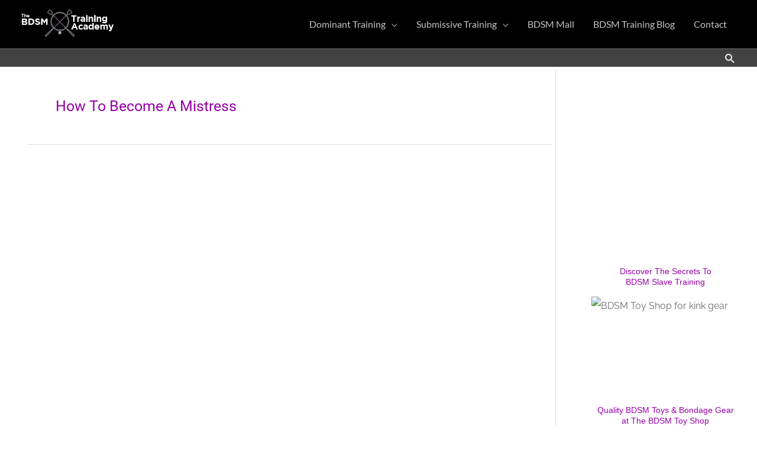

--- FILE ---
content_type: text/html; charset=UTF-8
request_url: https://bdsmtrainingacademy.com/tag/how-to-become-a-mistress/
body_size: 51660
content:
<!DOCTYPE html>
<html class=" optml_no_js " lang="en">
<head><meta charset="UTF-8"><script>if(navigator.userAgent.match(/MSIE|Internet Explorer/i)||navigator.userAgent.match(/Trident\/7\..*?rv:11/i)){var href=document.location.href;if(!href.match(/[?&]nowprocket/)){if(href.indexOf("?")==-1){if(href.indexOf("#")==-1){document.location.href=href+"?nowprocket=1"}else{document.location.href=href.replace("#","?nowprocket=1#")}}else{if(href.indexOf("#")==-1){document.location.href=href+"&nowprocket=1"}else{document.location.href=href.replace("#","&nowprocket=1#")}}}}</script><script>(()=>{class RocketLazyLoadScripts{constructor(){this.v="2.0.4",this.userEvents=["keydown","keyup","mousedown","mouseup","mousemove","mouseover","mouseout","touchmove","touchstart","touchend","touchcancel","wheel","click","dblclick","input"],this.attributeEvents=["onblur","onclick","oncontextmenu","ondblclick","onfocus","onmousedown","onmouseenter","onmouseleave","onmousemove","onmouseout","onmouseover","onmouseup","onmousewheel","onscroll","onsubmit"]}async t(){this.i(),this.o(),/iP(ad|hone)/.test(navigator.userAgent)&&this.h(),this.u(),this.l(this),this.m(),this.k(this),this.p(this),this._(),await Promise.all([this.R(),this.L()]),this.lastBreath=Date.now(),this.S(this),this.P(),this.D(),this.O(),this.M(),await this.C(this.delayedScripts.normal),await this.C(this.delayedScripts.defer),await this.C(this.delayedScripts.async),await this.T(),await this.F(),await this.j(),await this.A(),window.dispatchEvent(new Event("rocket-allScriptsLoaded")),this.everythingLoaded=!0,this.lastTouchEnd&&await new Promise(t=>setTimeout(t,500-Date.now()+this.lastTouchEnd)),this.I(),this.H(),this.U(),this.W()}i(){this.CSPIssue=sessionStorage.getItem("rocketCSPIssue"),document.addEventListener("securitypolicyviolation",t=>{this.CSPIssue||"script-src-elem"!==t.violatedDirective||"data"!==t.blockedURI||(this.CSPIssue=!0,sessionStorage.setItem("rocketCSPIssue",!0))},{isRocket:!0})}o(){window.addEventListener("pageshow",t=>{this.persisted=t.persisted,this.realWindowLoadedFired=!0},{isRocket:!0}),window.addEventListener("pagehide",()=>{this.onFirstUserAction=null},{isRocket:!0})}h(){let t;function e(e){t=e}window.addEventListener("touchstart",e,{isRocket:!0}),window.addEventListener("touchend",function i(o){o.changedTouches[0]&&t.changedTouches[0]&&Math.abs(o.changedTouches[0].pageX-t.changedTouches[0].pageX)<10&&Math.abs(o.changedTouches[0].pageY-t.changedTouches[0].pageY)<10&&o.timeStamp-t.timeStamp<200&&(window.removeEventListener("touchstart",e,{isRocket:!0}),window.removeEventListener("touchend",i,{isRocket:!0}),"INPUT"===o.target.tagName&&"text"===o.target.type||(o.target.dispatchEvent(new TouchEvent("touchend",{target:o.target,bubbles:!0})),o.target.dispatchEvent(new MouseEvent("mouseover",{target:o.target,bubbles:!0})),o.target.dispatchEvent(new PointerEvent("click",{target:o.target,bubbles:!0,cancelable:!0,detail:1,clientX:o.changedTouches[0].clientX,clientY:o.changedTouches[0].clientY})),event.preventDefault()))},{isRocket:!0})}q(t){this.userActionTriggered||("mousemove"!==t.type||this.firstMousemoveIgnored?"keyup"===t.type||"mouseover"===t.type||"mouseout"===t.type||(this.userActionTriggered=!0,this.onFirstUserAction&&this.onFirstUserAction()):this.firstMousemoveIgnored=!0),"click"===t.type&&t.preventDefault(),t.stopPropagation(),t.stopImmediatePropagation(),"touchstart"===this.lastEvent&&"touchend"===t.type&&(this.lastTouchEnd=Date.now()),"click"===t.type&&(this.lastTouchEnd=0),this.lastEvent=t.type,t.composedPath&&t.composedPath()[0].getRootNode()instanceof ShadowRoot&&(t.rocketTarget=t.composedPath()[0]),this.savedUserEvents.push(t)}u(){this.savedUserEvents=[],this.userEventHandler=this.q.bind(this),this.userEvents.forEach(t=>window.addEventListener(t,this.userEventHandler,{passive:!1,isRocket:!0})),document.addEventListener("visibilitychange",this.userEventHandler,{isRocket:!0})}U(){this.userEvents.forEach(t=>window.removeEventListener(t,this.userEventHandler,{passive:!1,isRocket:!0})),document.removeEventListener("visibilitychange",this.userEventHandler,{isRocket:!0}),this.savedUserEvents.forEach(t=>{(t.rocketTarget||t.target).dispatchEvent(new window[t.constructor.name](t.type,t))})}m(){const t="return false",e=Array.from(this.attributeEvents,t=>"data-rocket-"+t),i="["+this.attributeEvents.join("],[")+"]",o="[data-rocket-"+this.attributeEvents.join("],[data-rocket-")+"]",s=(e,i,o)=>{o&&o!==t&&(e.setAttribute("data-rocket-"+i,o),e["rocket"+i]=new Function("event",o),e.setAttribute(i,t))};new MutationObserver(t=>{for(const n of t)"attributes"===n.type&&(n.attributeName.startsWith("data-rocket-")||this.everythingLoaded?n.attributeName.startsWith("data-rocket-")&&this.everythingLoaded&&this.N(n.target,n.attributeName.substring(12)):s(n.target,n.attributeName,n.target.getAttribute(n.attributeName))),"childList"===n.type&&n.addedNodes.forEach(t=>{if(t.nodeType===Node.ELEMENT_NODE)if(this.everythingLoaded)for(const i of[t,...t.querySelectorAll(o)])for(const t of i.getAttributeNames())e.includes(t)&&this.N(i,t.substring(12));else for(const e of[t,...t.querySelectorAll(i)])for(const t of e.getAttributeNames())this.attributeEvents.includes(t)&&s(e,t,e.getAttribute(t))})}).observe(document,{subtree:!0,childList:!0,attributeFilter:[...this.attributeEvents,...e]})}I(){this.attributeEvents.forEach(t=>{document.querySelectorAll("[data-rocket-"+t+"]").forEach(e=>{this.N(e,t)})})}N(t,e){const i=t.getAttribute("data-rocket-"+e);i&&(t.setAttribute(e,i),t.removeAttribute("data-rocket-"+e))}k(t){Object.defineProperty(HTMLElement.prototype,"onclick",{get(){return this.rocketonclick||null},set(e){this.rocketonclick=e,this.setAttribute(t.everythingLoaded?"onclick":"data-rocket-onclick","this.rocketonclick(event)")}})}S(t){function e(e,i){let o=e[i];e[i]=null,Object.defineProperty(e,i,{get:()=>o,set(s){t.everythingLoaded?o=s:e["rocket"+i]=o=s}})}e(document,"onreadystatechange"),e(window,"onload"),e(window,"onpageshow");try{Object.defineProperty(document,"readyState",{get:()=>t.rocketReadyState,set(e){t.rocketReadyState=e},configurable:!0}),document.readyState="loading"}catch(t){console.log("WPRocket DJE readyState conflict, bypassing")}}l(t){this.originalAddEventListener=EventTarget.prototype.addEventListener,this.originalRemoveEventListener=EventTarget.prototype.removeEventListener,this.savedEventListeners=[],EventTarget.prototype.addEventListener=function(e,i,o){o&&o.isRocket||!t.B(e,this)&&!t.userEvents.includes(e)||t.B(e,this)&&!t.userActionTriggered||e.startsWith("rocket-")||t.everythingLoaded?t.originalAddEventListener.call(this,e,i,o):(t.savedEventListeners.push({target:this,remove:!1,type:e,func:i,options:o}),"mouseenter"!==e&&"mouseleave"!==e||t.originalAddEventListener.call(this,e,t.savedUserEvents.push,o))},EventTarget.prototype.removeEventListener=function(e,i,o){o&&o.isRocket||!t.B(e,this)&&!t.userEvents.includes(e)||t.B(e,this)&&!t.userActionTriggered||e.startsWith("rocket-")||t.everythingLoaded?t.originalRemoveEventListener.call(this,e,i,o):t.savedEventListeners.push({target:this,remove:!0,type:e,func:i,options:o})}}J(t,e){this.savedEventListeners=this.savedEventListeners.filter(i=>{let o=i.type,s=i.target||window;return e!==o||t!==s||(this.B(o,s)&&(i.type="rocket-"+o),this.$(i),!1)})}H(){EventTarget.prototype.addEventListener=this.originalAddEventListener,EventTarget.prototype.removeEventListener=this.originalRemoveEventListener,this.savedEventListeners.forEach(t=>this.$(t))}$(t){t.remove?this.originalRemoveEventListener.call(t.target,t.type,t.func,t.options):this.originalAddEventListener.call(t.target,t.type,t.func,t.options)}p(t){let e;function i(e){return t.everythingLoaded?e:e.split(" ").map(t=>"load"===t||t.startsWith("load.")?"rocket-jquery-load":t).join(" ")}function o(o){function s(e){const s=o.fn[e];o.fn[e]=o.fn.init.prototype[e]=function(){return this[0]===window&&t.userActionTriggered&&("string"==typeof arguments[0]||arguments[0]instanceof String?arguments[0]=i(arguments[0]):"object"==typeof arguments[0]&&Object.keys(arguments[0]).forEach(t=>{const e=arguments[0][t];delete arguments[0][t],arguments[0][i(t)]=e})),s.apply(this,arguments),this}}if(o&&o.fn&&!t.allJQueries.includes(o)){const e={DOMContentLoaded:[],"rocket-DOMContentLoaded":[]};for(const t in e)document.addEventListener(t,()=>{e[t].forEach(t=>t())},{isRocket:!0});o.fn.ready=o.fn.init.prototype.ready=function(i){function s(){parseInt(o.fn.jquery)>2?setTimeout(()=>i.bind(document)(o)):i.bind(document)(o)}return"function"==typeof i&&(t.realDomReadyFired?!t.userActionTriggered||t.fauxDomReadyFired?s():e["rocket-DOMContentLoaded"].push(s):e.DOMContentLoaded.push(s)),o([])},s("on"),s("one"),s("off"),t.allJQueries.push(o)}e=o}t.allJQueries=[],o(window.jQuery),Object.defineProperty(window,"jQuery",{get:()=>e,set(t){o(t)}})}P(){const t=new Map;document.write=document.writeln=function(e){const i=document.currentScript,o=document.createRange(),s=i.parentElement;let n=t.get(i);void 0===n&&(n=i.nextSibling,t.set(i,n));const c=document.createDocumentFragment();o.setStart(c,0),c.appendChild(o.createContextualFragment(e)),s.insertBefore(c,n)}}async R(){return new Promise(t=>{this.userActionTriggered?t():this.onFirstUserAction=t})}async L(){return new Promise(t=>{document.addEventListener("DOMContentLoaded",()=>{this.realDomReadyFired=!0,t()},{isRocket:!0})})}async j(){return this.realWindowLoadedFired?Promise.resolve():new Promise(t=>{window.addEventListener("load",t,{isRocket:!0})})}M(){this.pendingScripts=[];this.scriptsMutationObserver=new MutationObserver(t=>{for(const e of t)e.addedNodes.forEach(t=>{"SCRIPT"!==t.tagName||t.noModule||t.isWPRocket||this.pendingScripts.push({script:t,promise:new Promise(e=>{const i=()=>{const i=this.pendingScripts.findIndex(e=>e.script===t);i>=0&&this.pendingScripts.splice(i,1),e()};t.addEventListener("load",i,{isRocket:!0}),t.addEventListener("error",i,{isRocket:!0}),setTimeout(i,1e3)})})})}),this.scriptsMutationObserver.observe(document,{childList:!0,subtree:!0})}async F(){await this.X(),this.pendingScripts.length?(await this.pendingScripts[0].promise,await this.F()):this.scriptsMutationObserver.disconnect()}D(){this.delayedScripts={normal:[],async:[],defer:[]},document.querySelectorAll("script[type$=rocketlazyloadscript]").forEach(t=>{t.hasAttribute("data-rocket-src")?t.hasAttribute("async")&&!1!==t.async?this.delayedScripts.async.push(t):t.hasAttribute("defer")&&!1!==t.defer||"module"===t.getAttribute("data-rocket-type")?this.delayedScripts.defer.push(t):this.delayedScripts.normal.push(t):this.delayedScripts.normal.push(t)})}async _(){await this.L();let t=[];document.querySelectorAll("script[type$=rocketlazyloadscript][data-rocket-src]").forEach(e=>{let i=e.getAttribute("data-rocket-src");if(i&&!i.startsWith("data:")){i.startsWith("//")&&(i=location.protocol+i);try{const o=new URL(i).origin;o!==location.origin&&t.push({src:o,crossOrigin:e.crossOrigin||"module"===e.getAttribute("data-rocket-type")})}catch(t){}}}),t=[...new Map(t.map(t=>[JSON.stringify(t),t])).values()],this.Y(t,"preconnect")}async G(t){if(await this.K(),!0!==t.noModule||!("noModule"in HTMLScriptElement.prototype))return new Promise(e=>{let i;function o(){(i||t).setAttribute("data-rocket-status","executed"),e()}try{if(navigator.userAgent.includes("Firefox/")||""===navigator.vendor||this.CSPIssue)i=document.createElement("script"),[...t.attributes].forEach(t=>{let e=t.nodeName;"type"!==e&&("data-rocket-type"===e&&(e="type"),"data-rocket-src"===e&&(e="src"),i.setAttribute(e,t.nodeValue))}),t.text&&(i.text=t.text),t.nonce&&(i.nonce=t.nonce),i.hasAttribute("src")?(i.addEventListener("load",o,{isRocket:!0}),i.addEventListener("error",()=>{i.setAttribute("data-rocket-status","failed-network"),e()},{isRocket:!0}),setTimeout(()=>{i.isConnected||e()},1)):(i.text=t.text,o()),i.isWPRocket=!0,t.parentNode.replaceChild(i,t);else{const i=t.getAttribute("data-rocket-type"),s=t.getAttribute("data-rocket-src");i?(t.type=i,t.removeAttribute("data-rocket-type")):t.removeAttribute("type"),t.addEventListener("load",o,{isRocket:!0}),t.addEventListener("error",i=>{this.CSPIssue&&i.target.src.startsWith("data:")?(console.log("WPRocket: CSP fallback activated"),t.removeAttribute("src"),this.G(t).then(e)):(t.setAttribute("data-rocket-status","failed-network"),e())},{isRocket:!0}),s?(t.fetchPriority="high",t.removeAttribute("data-rocket-src"),t.src=s):t.src="data:text/javascript;base64,"+window.btoa(unescape(encodeURIComponent(t.text)))}}catch(i){t.setAttribute("data-rocket-status","failed-transform"),e()}});t.setAttribute("data-rocket-status","skipped")}async C(t){const e=t.shift();return e?(e.isConnected&&await this.G(e),this.C(t)):Promise.resolve()}O(){this.Y([...this.delayedScripts.normal,...this.delayedScripts.defer,...this.delayedScripts.async],"preload")}Y(t,e){this.trash=this.trash||[];let i=!0;var o=document.createDocumentFragment();t.forEach(t=>{const s=t.getAttribute&&t.getAttribute("data-rocket-src")||t.src;if(s&&!s.startsWith("data:")){const n=document.createElement("link");n.href=s,n.rel=e,"preconnect"!==e&&(n.as="script",n.fetchPriority=i?"high":"low"),t.getAttribute&&"module"===t.getAttribute("data-rocket-type")&&(n.crossOrigin=!0),t.crossOrigin&&(n.crossOrigin=t.crossOrigin),t.integrity&&(n.integrity=t.integrity),t.nonce&&(n.nonce=t.nonce),o.appendChild(n),this.trash.push(n),i=!1}}),document.head.appendChild(o)}W(){this.trash.forEach(t=>t.remove())}async T(){try{document.readyState="interactive"}catch(t){}this.fauxDomReadyFired=!0;try{await this.K(),this.J(document,"readystatechange"),document.dispatchEvent(new Event("rocket-readystatechange")),await this.K(),document.rocketonreadystatechange&&document.rocketonreadystatechange(),await this.K(),this.J(document,"DOMContentLoaded"),document.dispatchEvent(new Event("rocket-DOMContentLoaded")),await this.K(),this.J(window,"DOMContentLoaded"),window.dispatchEvent(new Event("rocket-DOMContentLoaded"))}catch(t){console.error(t)}}async A(){try{document.readyState="complete"}catch(t){}try{await this.K(),this.J(document,"readystatechange"),document.dispatchEvent(new Event("rocket-readystatechange")),await this.K(),document.rocketonreadystatechange&&document.rocketonreadystatechange(),await this.K(),this.J(window,"load"),window.dispatchEvent(new Event("rocket-load")),await this.K(),window.rocketonload&&window.rocketonload(),await this.K(),this.allJQueries.forEach(t=>t(window).trigger("rocket-jquery-load")),await this.K(),this.J(window,"pageshow");const t=new Event("rocket-pageshow");t.persisted=this.persisted,window.dispatchEvent(t),await this.K(),window.rocketonpageshow&&window.rocketonpageshow({persisted:this.persisted})}catch(t){console.error(t)}}async K(){Date.now()-this.lastBreath>45&&(await this.X(),this.lastBreath=Date.now())}async X(){return document.hidden?new Promise(t=>setTimeout(t)):new Promise(t=>requestAnimationFrame(t))}B(t,e){return e===document&&"readystatechange"===t||(e===document&&"DOMContentLoaded"===t||(e===window&&"DOMContentLoaded"===t||(e===window&&"load"===t||e===window&&"pageshow"===t)))}static run(){(new RocketLazyLoadScripts).t()}}RocketLazyLoadScripts.run()})();</script>

<meta name="viewport" content="width=device-width, initial-scale=1">
	<link rel="profile" href="https://gmpg.org/xfn/11"> 
	<script type="rocketlazyloadscript" id=optmlpreload></script><meta name='robots' content='index, follow, max-image-preview:large, max-snippet:-1, max-video-preview:-1' />

	<!-- This site is optimized with the Yoast SEO Premium plugin v26.7 (Yoast SEO v26.7) - https://yoast.com/wordpress/plugins/seo/ -->
	<title>How to become a Mistress Archives - The BDSM Training Academy</title>
<link data-rocket-preload as="style" data-wpr-hosted-gf-parameters="family=Raleway%3A400%2C%7CLato%3A900%2C%2C700%2C400%7CRoboto%3A400%2C%26%23039%3BRoboto%26%23039%3B%2C%20sans-serif%7CRaleway%3ANormal%2C&display=swap" href="https://bdsmtrainingacademy.com/wp-content/cache/fonts/1/google-fonts/css/e/3/e/1a18d72539859528d46260f29cb46.css" rel="preload">
<link data-wpr-hosted-gf-parameters="family=Raleway%3A400%2C%7CLato%3A900%2C%2C700%2C400%7CRoboto%3A400%2C%26%23039%3BRoboto%26%23039%3B%2C%20sans-serif%7CRaleway%3ANormal%2C&display=swap" href="https://bdsmtrainingacademy.com/wp-content/cache/fonts/1/google-fonts/css/e/3/e/1a18d72539859528d46260f29cb46.css" media="print" onload="this.media=&#039;all&#039;" rel="stylesheet">
<noscript data-wpr-hosted-gf-parameters=""><link rel="stylesheet" href="https://fonts.googleapis.com/css?family=Raleway%3A400%2C%7CLato%3A900%2C%2C700%2C400%7CRoboto%3A400%2C%26%23039%3BRoboto%26%23039%3B%2C%20sans-serif%7CRaleway%3ANormal%2C&#038;display=swap"></noscript>
	<link rel="canonical" href="https://bdsmtrainingacademy.com/tag/how-to-become-a-mistress/" />
	<meta property="og:locale" content="en_US" />
	<meta property="og:type" content="article" />
	<meta property="og:title" content="How to become a Mistress Archives" />
	<meta property="og:url" content="https://bdsmtrainingacademy.com/tag/how-to-become-a-mistress/" />
	<meta property="og:site_name" content="The BDSM Training Academy" />
	<meta name="twitter:card" content="summary_large_image" />
	<meta name="twitter:site" content="@BDSMAcademy" />
	<script type="application/ld+json" class="yoast-schema-graph">{"@context":"https://schema.org","@graph":[{"@type":"CollectionPage","@id":"https://bdsmtrainingacademy.com/tag/how-to-become-a-mistress/","url":"https://bdsmtrainingacademy.com/tag/how-to-become-a-mistress/","name":"How to become a Mistress Archives - The BDSM Training Academy","isPartOf":{"@id":"https://bdsmtrainingacademy.com/#website"},"breadcrumb":{"@id":"https://bdsmtrainingacademy.com/tag/how-to-become-a-mistress/#breadcrumb"},"inLanguage":"en"},{"@type":"BreadcrumbList","@id":"https://bdsmtrainingacademy.com/tag/how-to-become-a-mistress/#breadcrumb","itemListElement":[{"@type":"ListItem","position":1,"name":"Home","item":"https://bdsmtrainingacademy.com/"},{"@type":"ListItem","position":2,"name":"How to become a Mistress"}]},{"@type":"WebSite","@id":"https://bdsmtrainingacademy.com/#website","url":"https://bdsmtrainingacademy.com/","name":"The BDSM Training Academy","description":"Unleash your kinky desires","publisher":{"@id":"https://bdsmtrainingacademy.com/#organization"},"potentialAction":[{"@type":"SearchAction","target":{"@type":"EntryPoint","urlTemplate":"https://bdsmtrainingacademy.com/?s={search_term_string}"},"query-input":{"@type":"PropertyValueSpecification","valueRequired":true,"valueName":"search_term_string"}}],"inLanguage":"en"},{"@type":"Organization","@id":"https://bdsmtrainingacademy.com/#organization","name":"The BDSM Training Academy","url":"https://bdsmtrainingacademy.com/","logo":{"@type":"ImageObject","inLanguage":"en","@id":"https://bdsmtrainingacademy.com/#/schema/logo/image/","url":"https://mloosrrbmfir.i.optimole.com/w:297/h:94/q:mauto/g:sm/f:best/https://bdsmtrainingacademy.com/wp-content/uploads/2020/01/cropped-The-BDSM-Training-Academy-Logo.png","contentUrl":"https://mloosrrbmfir.i.optimole.com/w:297/h:94/q:mauto/g:sm/f:best/https://bdsmtrainingacademy.com/wp-content/uploads/2020/01/cropped-The-BDSM-Training-Academy-Logo.png","width":297,"height":94,"caption":"The BDSM Training Academy"},"image":{"@id":"https://bdsmtrainingacademy.com/#/schema/logo/image/"},"sameAs":["https://www.facebook.com/pages/The-BDSM-Training-Academy/571869656159598","https://x.com/BDSMAcademy","https://www.youtube.com/user/BDSMTrainingAcademy"]}]}</script>
	<!-- / Yoast SEO Premium plugin. -->


<link rel='dns-prefetch' href='//static.addtoany.com' />
<link rel='dns-prefetch' href='//fonts.googleapis.com' />
<link rel='dns-prefetch' href='//mloosrrbmfir.i.optimole.com' />
<link href='https://fonts.gstatic.com' crossorigin rel='preconnect' />
<link rel='preconnect' href='https://mloosrrbmfir.i.optimole.com' />
<link rel="alternate" type="application/rss+xml" title="The BDSM Training Academy &raquo; Feed" href="https://bdsmtrainingacademy.com/feed/" />
<link rel="alternate" type="application/rss+xml" title="The BDSM Training Academy &raquo; Comments Feed" href="https://bdsmtrainingacademy.com/comments/feed/" />
<link rel="alternate" type="application/rss+xml" title="The BDSM Training Academy &raquo; How to become a Mistress Tag Feed" href="https://bdsmtrainingacademy.com/tag/how-to-become-a-mistress/feed/" />
<link rel="alternate" type="application/rss+xml" title="The BDSM Training Academy &raquo; Stories Feed" href="https://bdsmtrainingacademy.com/web-stories/feed/"><script>function cpLoadCSS(e,t,n){"use strict";var i=window.document.createElement("link"),o=t||window.document.getElementsByTagName("script")[0];return i.rel="stylesheet",i.href=e,i.media="only x",o.parentNode.insertBefore(i,o),setTimeout(function(){i.media=n||"all"}),i}</script><style>.cp-popup-container .cpro-overlay,.cp-popup-container .cp-popup-wrapper{opacity:0;visibility:hidden;display:none}</style><style id='wp-img-auto-sizes-contain-inline-css'>
img:is([sizes=auto i],[sizes^="auto," i]){contain-intrinsic-size:3000px 1500px}
/*# sourceURL=wp-img-auto-sizes-contain-inline-css */
</style>
<link rel='stylesheet' id='astra-theme-css-css' href='https://bdsmtrainingacademy.com/wp-content/themes/astra/assets/css/minified/style.min.css?ver=4.12.0' media='all' />
<style id='astra-theme-css-inline-css'>
.ast-no-sidebar .entry-content .alignfull {margin-left: calc( -50vw + 50%);margin-right: calc( -50vw + 50%);max-width: 100vw;width: 100vw;}.ast-no-sidebar .entry-content .alignwide {margin-left: calc(-41vw + 50%);margin-right: calc(-41vw + 50%);max-width: unset;width: unset;}.ast-no-sidebar .entry-content .alignfull .alignfull,.ast-no-sidebar .entry-content .alignfull .alignwide,.ast-no-sidebar .entry-content .alignwide .alignfull,.ast-no-sidebar .entry-content .alignwide .alignwide,.ast-no-sidebar .entry-content .wp-block-column .alignfull,.ast-no-sidebar .entry-content .wp-block-column .alignwide{width: 100%;margin-left: auto;margin-right: auto;}.wp-block-gallery,.blocks-gallery-grid {margin: 0;}.wp-block-separator {max-width: 100px;}.wp-block-separator.is-style-wide,.wp-block-separator.is-style-dots {max-width: none;}.entry-content .has-2-columns .wp-block-column:first-child {padding-right: 10px;}.entry-content .has-2-columns .wp-block-column:last-child {padding-left: 10px;}@media (max-width: 782px) {.entry-content .wp-block-columns .wp-block-column {flex-basis: 100%;}.entry-content .has-2-columns .wp-block-column:first-child {padding-right: 0;}.entry-content .has-2-columns .wp-block-column:last-child {padding-left: 0;}}body .entry-content .wp-block-latest-posts {margin-left: 0;}body .entry-content .wp-block-latest-posts li {list-style: none;}.ast-no-sidebar .ast-container .entry-content .wp-block-latest-posts {margin-left: 0;}.ast-header-break-point .entry-content .alignwide {margin-left: auto;margin-right: auto;}.entry-content .blocks-gallery-item img {margin-bottom: auto;}.wp-block-pullquote {border-top: 4px solid #555d66;border-bottom: 4px solid #555d66;color: #40464d;}:root{--ast-post-nav-space:0;--ast-container-default-xlg-padding:6.67em;--ast-container-default-lg-padding:5.67em;--ast-container-default-slg-padding:4.34em;--ast-container-default-md-padding:3.34em;--ast-container-default-sm-padding:6.67em;--ast-container-default-xs-padding:2.4em;--ast-container-default-xxs-padding:1.4em;--ast-code-block-background:#EEEEEE;--ast-comment-inputs-background:#FAFAFA;--ast-normal-container-width:1200px;--ast-narrow-container-width:750px;--ast-blog-title-font-weight:normal;--ast-blog-meta-weight:inherit;--ast-global-color-primary:var(--ast-global-color-5);--ast-global-color-secondary:var(--ast-global-color-4);--ast-global-color-alternate-background:var(--ast-global-color-7);--ast-global-color-subtle-background:var(--ast-global-color-6);--ast-bg-style-guide:var( --ast-global-color-secondary,--ast-global-color-5 );--ast-shadow-style-guide:0px 0px 4px 0 #00000057;--ast-global-dark-bg-style:#fff;--ast-global-dark-lfs:#fbfbfb;--ast-widget-bg-color:#fafafa;--ast-wc-container-head-bg-color:#fbfbfb;--ast-title-layout-bg:#eeeeee;--ast-search-border-color:#e7e7e7;--ast-lifter-hover-bg:#e6e6e6;--ast-gallery-block-color:#000;--srfm-color-input-label:var(--ast-global-color-2);}html{font-size:100%;}a,.page-title{color:#9700a8;}a:hover,a:focus{color:#ed36e7;}body,button,input,select,textarea,.ast-button,.ast-custom-button{font-family:'Raleway',sans-serif;font-weight:400;font-size:16px;font-size:1rem;line-height:var(--ast-body-line-height,1.3em);}blockquote{color:#000000;}h1,h2,h3,h4,h5,h6,.entry-content :where(h1,h2,h3,h4,h5,h6),.site-title,.site-title a{font-family:'Lato',sans-serif;font-weight:900;}.ast-site-identity .site-title a{color:#ffffff;}.ast-site-identity .site-description{color:#aaaaaa;}.site-title{font-size:35px;font-size:2.1875rem;display:none;}header .custom-logo-link img{max-width:159px;width:159px;}.astra-logo-svg{width:159px;}.site-header .site-description{font-size:22px;font-size:1.375rem;display:none;}.entry-title{font-size:25px;font-size:1.5625rem;}.ast-blog-meta-container{font-size:16px;font-size:1rem;}.archive .ast-article-post .ast-article-inner,.blog .ast-article-post .ast-article-inner,.archive .ast-article-post .ast-article-inner:hover,.blog .ast-article-post .ast-article-inner:hover{overflow:hidden;}h1,.entry-content :where(h1){font-size:40px;font-size:2.5rem;font-weight:700;font-family:'Lato',sans-serif;line-height:1.4em;}h2,.entry-content :where(h2){font-size:30px;font-size:1.875rem;font-weight:400;font-family:'Lato',sans-serif;line-height:1.3em;}h3,.entry-content :where(h3){font-size:25px;font-size:1.5625rem;font-weight:400;font-family:'Roboto',sans-serif;line-height:1.3em;}h4,.entry-content :where(h4){font-size:20px;font-size:1.25rem;line-height:1.2em;font-weight:400;font-family:'Roboto',sans-serif;}h5,.entry-content :where(h5){font-size:18px;font-size:1.125rem;line-height:1.2em;font-family:'Lato',sans-serif;}h6,.entry-content :where(h6){font-size:15px;font-size:0.9375rem;line-height:1.25em;font-family:'Lato',sans-serif;}::selection{background-color:#9700a8;color:#ffffff;}body,h1,h2,h3,h4,h5,h6,.entry-title a,.entry-content :where(h1,h2,h3,h4,h5,h6){color:#262626;}.tagcloud a:hover,.tagcloud a:focus,.tagcloud a.current-item{color:#ffffff;border-color:#9700a8;background-color:#9700a8;}input:focus,input[type="text"]:focus,input[type="email"]:focus,input[type="url"]:focus,input[type="password"]:focus,input[type="reset"]:focus,input[type="search"]:focus,textarea:focus{border-color:#9700a8;}input[type="radio"]:checked,input[type=reset],input[type="checkbox"]:checked,input[type="checkbox"]:hover:checked,input[type="checkbox"]:focus:checked,input[type=range]::-webkit-slider-thumb{border-color:#9700a8;background-color:#9700a8;box-shadow:none;}.site-footer a:hover + .post-count,.site-footer a:focus + .post-count{background:#9700a8;border-color:#9700a8;}.single .nav-links .nav-previous,.single .nav-links .nav-next{color:#9700a8;}.entry-meta,.entry-meta *{line-height:1.45;color:#9700a8;}.entry-meta a:not(.ast-button):hover,.entry-meta a:not(.ast-button):hover *,.entry-meta a:not(.ast-button):focus,.entry-meta a:not(.ast-button):focus *,.page-links > .page-link,.page-links .page-link:hover,.post-navigation a:hover{color:#ed36e7;}#cat option,.secondary .calendar_wrap thead a,.secondary .calendar_wrap thead a:visited{color:#9700a8;}.secondary .calendar_wrap #today,.ast-progress-val span{background:#9700a8;}.secondary a:hover + .post-count,.secondary a:focus + .post-count{background:#9700a8;border-color:#9700a8;}.calendar_wrap #today > a{color:#ffffff;}.page-links .page-link,.single .post-navigation a{color:#9700a8;}.ast-search-menu-icon .search-form button.search-submit{padding:0 4px;}.ast-search-menu-icon form.search-form{padding-right:0;}.ast-header-search .ast-search-menu-icon.ast-dropdown-active .search-form,.ast-header-search .ast-search-menu-icon.ast-dropdown-active .search-field:focus{transition:all 0.2s;}.search-form input.search-field:focus{outline:none;}.widget-title,.widget .wp-block-heading{font-size:22px;font-size:1.375rem;color:#262626;}.single .ast-author-details .author-title{color:#ed36e7;}#secondary,#secondary button,#secondary input,#secondary select,#secondary textarea{font-size:16px;font-size:1rem;}.ast-search-menu-icon.slide-search a:focus-visible:focus-visible,.astra-search-icon:focus-visible,#close:focus-visible,a:focus-visible,.ast-menu-toggle:focus-visible,.site .skip-link:focus-visible,.wp-block-loginout input:focus-visible,.wp-block-search.wp-block-search__button-inside .wp-block-search__inside-wrapper,.ast-header-navigation-arrow:focus-visible,.ast-orders-table__row .ast-orders-table__cell:focus-visible,a#ast-apply-coupon:focus-visible,#ast-apply-coupon:focus-visible,#close:focus-visible,.button.search-submit:focus-visible,#search_submit:focus,.normal-search:focus-visible,.ast-header-account-wrap:focus-visible,.astra-cart-drawer-close:focus,.ast-single-variation:focus,.ast-button:focus,.ast-builder-button-wrap:has(.ast-custom-button-link:focus),.ast-builder-button-wrap .ast-custom-button-link:focus{outline-style:dotted;outline-color:inherit;outline-width:thin;}input:focus,input[type="text"]:focus,input[type="email"]:focus,input[type="url"]:focus,input[type="password"]:focus,input[type="reset"]:focus,input[type="search"]:focus,input[type="number"]:focus,textarea:focus,.wp-block-search__input:focus,[data-section="section-header-mobile-trigger"] .ast-button-wrap .ast-mobile-menu-trigger-minimal:focus,.ast-mobile-popup-drawer.active .menu-toggle-close:focus,#ast-scroll-top:focus,#coupon_code:focus,#ast-coupon-code:focus{border-style:dotted;border-color:inherit;border-width:thin;}input{outline:none;}.main-header-menu .menu-link,.ast-header-custom-item a{color:#262626;}.main-header-menu .menu-item:hover > .menu-link,.main-header-menu .menu-item:hover > .ast-menu-toggle,.main-header-menu .ast-masthead-custom-menu-items a:hover,.main-header-menu .menu-item.focus > .menu-link,.main-header-menu .menu-item.focus > .ast-menu-toggle,.main-header-menu .current-menu-item > .menu-link,.main-header-menu .current-menu-ancestor > .menu-link,.main-header-menu .current-menu-item > .ast-menu-toggle,.main-header-menu .current-menu-ancestor > .ast-menu-toggle{color:#9700a8;}.header-main-layout-3 .ast-main-header-bar-alignment{margin-right:auto;}.header-main-layout-2 .site-header-section-left .ast-site-identity{text-align:left;}.site-logo-img img{ transition:all 0.2s linear;}body .ast-oembed-container *{position:absolute;top:0;width:100%;height:100%;left:0;}body .wp-block-embed-pocket-casts .ast-oembed-container *{position:unset;}.ast-header-break-point .ast-mobile-menu-buttons-minimal.menu-toggle{background:transparent;color:#8224e3;}.ast-header-break-point .ast-mobile-menu-buttons-outline.menu-toggle{background:transparent;border:1px solid #8224e3;color:#8224e3;}.ast-header-break-point .ast-mobile-menu-buttons-fill.menu-toggle{background:#8224e3;color:#ffffff;}.ast-single-post-featured-section + article {margin-top: 2em;}.site-content .ast-single-post-featured-section img {width: 100%;overflow: hidden;object-fit: cover;}.site > .ast-single-related-posts-container {margin-top: 0;}@media (min-width: 769px) {.ast-desktop .ast-container--narrow {max-width: var(--ast-narrow-container-width);margin: 0 auto;}}#secondary {margin: 4em 0 2.5em;word-break: break-word;line-height: 2;}#secondary li {margin-bottom: 0.25em;}#secondary li:last-child {margin-bottom: 0;}@media (max-width: 768px) {.js_active .ast-plain-container.ast-single-post #secondary {margin-top: 1.5em;}}.ast-separate-container.ast-two-container #secondary .widget {background-color: #fff;padding: 2em;margin-bottom: 2em;}@media (min-width: 993px) {.ast-left-sidebar #secondary {padding-right: 60px;}.ast-right-sidebar #secondary {padding-left: 60px;}}@media (max-width: 993px) {.ast-right-sidebar #secondary {padding-left: 30px;}.ast-left-sidebar #secondary {padding-right: 30px;}}.ast-small-footer > .ast-footer-overlay{background-color:#000000;;}.ast-small-footer a:hover{color:#9700a8;}.footer-adv .footer-adv-overlay{border-top-style:solid;border-top-color:#7a7a7a;}.wp-block-buttons.aligncenter{justify-content:center;}@media (max-width:782px){.entry-content .wp-block-columns .wp-block-column{margin-left:0px;}}.wp-block-image.aligncenter{margin-left:auto;margin-right:auto;}.wp-block-table.aligncenter{margin-left:auto;margin-right:auto;}.wp-block-buttons .wp-block-button.is-style-outline .wp-block-button__link.wp-element-button,.ast-outline-button,.wp-block-uagb-buttons-child .uagb-buttons-repeater.ast-outline-button{border-color:#9700a8;border-top-width:2px;border-right-width:2px;border-bottom-width:2px;border-left-width:2px;font-family:'Lato',sans-serif;font-weight:700;line-height:1em;border-top-left-radius:2px;border-top-right-radius:2px;border-bottom-right-radius:2px;border-bottom-left-radius:2px;}.wp-block-button.is-style-outline .wp-block-button__link:hover,.wp-block-buttons .wp-block-button.is-style-outline .wp-block-button__link:focus,.wp-block-buttons .wp-block-button.is-style-outline > .wp-block-button__link:not(.has-text-color):hover,.wp-block-buttons .wp-block-button.wp-block-button__link.is-style-outline:not(.has-text-color):hover,.ast-outline-button:hover,.ast-outline-button:focus,.wp-block-uagb-buttons-child .uagb-buttons-repeater.ast-outline-button:hover,.wp-block-uagb-buttons-child .uagb-buttons-repeater.ast-outline-button:focus{background-color:#ffffff;}.wp-block-button .wp-block-button__link.wp-element-button.is-style-outline:not(.has-background),.wp-block-button.is-style-outline>.wp-block-button__link.wp-element-button:not(.has-background),.ast-outline-button{background-color:#9700a8;}.entry-content[data-ast-blocks-layout] > figure{margin-bottom:1em;}.elementor-widget-container .elementor-loop-container .e-loop-item[data-elementor-type="loop-item"]{width:100%;}@media (max-width:768px){.ast-left-sidebar #content > .ast-container{display:flex;flex-direction:column-reverse;width:100%;}.ast-separate-container .ast-article-post,.ast-separate-container .ast-article-single{padding:1.5em 2.14em;}.ast-author-box img.avatar{margin:20px 0 0 0;}}@media (max-width:768px){#secondary.secondary{padding-top:0;}.ast-separate-container.ast-right-sidebar #secondary{padding-left:1em;padding-right:1em;}.ast-separate-container.ast-two-container #secondary{padding-left:0;padding-right:0;}.ast-page-builder-template .entry-header #secondary,.ast-page-builder-template #secondary{margin-top:1.5em;}}@media (max-width:768px){.ast-right-sidebar #primary{padding-right:0;}.ast-page-builder-template.ast-left-sidebar #secondary,.ast-page-builder-template.ast-right-sidebar #secondary{padding-right:20px;padding-left:20px;}.ast-right-sidebar #secondary,.ast-left-sidebar #primary{padding-left:0;}.ast-left-sidebar #secondary{padding-right:0;}}@media (min-width:769px){.ast-separate-container.ast-right-sidebar #primary,.ast-separate-container.ast-left-sidebar #primary{border:0;}.search-no-results.ast-separate-container #primary{margin-bottom:4em;}}@media (min-width:769px){.ast-right-sidebar #primary{border-right:1px solid var(--ast-border-color);}.ast-left-sidebar #primary{border-left:1px solid var(--ast-border-color);}.ast-right-sidebar #secondary{border-left:1px solid var(--ast-border-color);margin-left:-1px;}.ast-left-sidebar #secondary{border-right:1px solid var(--ast-border-color);margin-right:-1px;}.ast-separate-container.ast-two-container.ast-right-sidebar #secondary{padding-left:30px;padding-right:0;}.ast-separate-container.ast-two-container.ast-left-sidebar #secondary{padding-right:30px;padding-left:0;}.ast-separate-container.ast-right-sidebar #secondary,.ast-separate-container.ast-left-sidebar #secondary{border:0;margin-left:auto;margin-right:auto;}.ast-separate-container.ast-two-container #secondary .widget:last-child{margin-bottom:0;}}.menu-toggle,button,.ast-button,.ast-custom-button,.button,input#submit,input[type="button"],input[type="submit"],input[type="reset"]{color:#ffffff;border-color:#9700a8;background-color:#9700a8;border-top-left-radius:2px;border-top-right-radius:2px;border-bottom-right-radius:2px;border-bottom-left-radius:2px;padding-top:10px;padding-right:40px;padding-bottom:10px;padding-left:40px;font-family:'Lato',sans-serif;font-weight:700;}button:focus,.menu-toggle:hover,button:hover,.ast-button:hover,.ast-custom-button:hover .button:hover,.ast-custom-button:hover,input[type=reset]:hover,input[type=reset]:focus,input#submit:hover,input#submit:focus,input[type="button"]:hover,input[type="button"]:focus,input[type="submit"]:hover,input[type="submit"]:focus{color:#000000;background-color:#ffffff;border-color:#ffffff;}@media (max-width:768px){.ast-mobile-header-stack .main-header-bar .ast-search-menu-icon{display:inline-block;}.ast-header-break-point.ast-header-custom-item-outside .ast-mobile-header-stack .main-header-bar .ast-search-icon{margin:0;}.ast-comment-avatar-wrap img{max-width:2.5em;}.ast-comment-meta{padding:0 1.8888em 1.3333em;}.ast-separate-container .ast-comment-list li.depth-1{padding:1.5em 2.14em;}.ast-separate-container .comment-respond{padding:2em 2.14em;}}@media (min-width:544px){.ast-container{max-width:100%;}}@media (max-width:544px){.ast-separate-container .ast-article-post,.ast-separate-container .ast-article-single,.ast-separate-container .comments-title,.ast-separate-container .ast-archive-description{padding:1.5em 1em;}.ast-separate-container #content .ast-container{padding-left:0.54em;padding-right:0.54em;}.ast-separate-container .ast-comment-list .bypostauthor{padding:.5em;}.ast-search-menu-icon.ast-dropdown-active .search-field{width:170px;}.ast-separate-container #secondary{padding-top:0;}.ast-separate-container.ast-two-container #secondary .widget{margin-bottom:1.5em;padding-left:1em;padding-right:1em;}.site-branding img,.site-header .site-logo-img .custom-logo-link img{max-width:100%;}} #ast-mobile-header .ast-site-header-cart-li a{pointer-events:none;}.ast-no-sidebar.ast-separate-container .entry-content .alignfull {margin-left: -6.67em;margin-right: -6.67em;width: auto;}@media (max-width: 1200px) {.ast-no-sidebar.ast-separate-container .entry-content .alignfull {margin-left: -2.4em;margin-right: -2.4em;}}@media (max-width: 768px) {.ast-no-sidebar.ast-separate-container .entry-content .alignfull {margin-left: -2.14em;margin-right: -2.14em;}}@media (max-width: 544px) {.ast-no-sidebar.ast-separate-container .entry-content .alignfull {margin-left: -1em;margin-right: -1em;}}.ast-no-sidebar.ast-separate-container .entry-content .alignwide {margin-left: -20px;margin-right: -20px;}.ast-no-sidebar.ast-separate-container .entry-content .wp-block-column .alignfull,.ast-no-sidebar.ast-separate-container .entry-content .wp-block-column .alignwide {margin-left: auto;margin-right: auto;width: 100%;}@media (max-width:768px){.site-title{display:none;}.site-header .site-description{display:none;}h1,.entry-content :where(h1){font-size:30px;}h2,.entry-content :where(h2){font-size:25px;}h3,.entry-content :where(h3){font-size:20px;}}@media (max-width:544px){.site-title{display:none;}.site-header .site-description{display:none;}h1,.entry-content :where(h1){font-size:30px;}h2,.entry-content :where(h2){font-size:25px;}h3,.entry-content :where(h3){font-size:20px;}header .custom-logo-link img,.ast-header-break-point .site-branding img,.ast-header-break-point .custom-logo-link img{max-width:157px;width:157px;}.astra-logo-svg{width:157px;}.ast-header-break-point .site-logo-img .custom-mobile-logo-link img{max-width:157px;}}@media (max-width:768px){html{font-size:91.2%;}}@media (max-width:544px){html{font-size:91.2%;}}@media (min-width:769px){.ast-container{max-width:1240px;}}@font-face {font-family: "Astra";src: url(https://bdsmtrainingacademy.com/wp-content/themes/astra/assets/fonts/astra.woff) format("woff"),url(https://bdsmtrainingacademy.com/wp-content/themes/astra/assets/fonts/astra.ttf) format("truetype"),url(https://bdsmtrainingacademy.com/wp-content/themes/astra/assets/fonts/astra.svg#astra) format("svg");font-weight: normal;font-style: normal;font-display: fallback;}@media (max-width:921px) {.main-header-bar .main-header-bar-navigation{display:none;}}.ast-blog-layout-6-grid .ast-blog-featured-section:before { content: ""; }.cat-links.badge a,.tags-links.badge a {padding: 4px 8px;border-radius: 3px;font-weight: 400;}.cat-links.underline a,.tags-links.underline a{text-decoration: underline;}.ast-desktop .main-header-menu.submenu-with-border .sub-menu,.ast-desktop .main-header-menu.submenu-with-border .astra-full-megamenu-wrapper{border-color:#515151;}.ast-desktop .main-header-menu.submenu-with-border .sub-menu{border-style:solid;}.ast-desktop .main-header-menu.submenu-with-border .sub-menu .sub-menu{top:-0px;}.ast-desktop .main-header-menu.submenu-with-border .sub-menu .menu-link,.ast-desktop .main-header-menu.submenu-with-border .children .menu-link{border-bottom-width:0px;border-style:solid;border-color:#eaeaea;}@media (min-width:769px){.main-header-menu .sub-menu .menu-item.ast-left-align-sub-menu:hover > .sub-menu,.main-header-menu .sub-menu .menu-item.ast-left-align-sub-menu.focus > .sub-menu{margin-left:-0px;}}.ast-small-footer{border-top-style:solid;border-top-width:1px;border-top-color:#7a7a7a;}.ast-small-footer-wrap{text-align:center;}.site .comments-area{padding-bottom:3em;}.ast-header-break-point.ast-header-custom-item-inside .main-header-bar .main-header-bar-navigation .ast-search-icon {display: none;}.ast-header-break-point.ast-header-custom-item-inside .main-header-bar .ast-search-menu-icon .search-form {padding: 0;display: block;overflow: hidden;}.ast-header-break-point .ast-header-custom-item .widget:last-child {margin-bottom: 1em;}.ast-header-custom-item .widget {margin: 0.5em;display: inline-block;vertical-align: middle;}.ast-header-custom-item .widget p {margin-bottom: 0;}.ast-header-custom-item .widget li {width: auto;}.ast-header-custom-item-inside .button-custom-menu-item .menu-link {display: none;}.ast-header-custom-item-inside.ast-header-break-point .button-custom-menu-item .ast-custom-button-link {display: none;}.ast-header-custom-item-inside.ast-header-break-point .button-custom-menu-item .menu-link {display: block;}.ast-header-break-point.ast-header-custom-item-outside .main-header-bar .ast-search-icon {margin-right: 1em;}.ast-header-break-point.ast-header-custom-item-inside .main-header-bar .ast-search-menu-icon .search-field,.ast-header-break-point.ast-header-custom-item-inside .main-header-bar .ast-search-menu-icon.ast-inline-search .search-field {width: 100%;padding-right: 5.5em;}.ast-header-break-point.ast-header-custom-item-inside .main-header-bar .ast-search-menu-icon .search-submit {display: block;position: absolute;height: 100%;top: 0;right: 0;padding: 0 1em;border-radius: 0;}.ast-header-break-point .ast-header-custom-item .ast-masthead-custom-menu-items {padding-left: 20px;padding-right: 20px;margin-bottom: 1em;margin-top: 1em;}.ast-header-custom-item-inside.ast-header-break-point .button-custom-menu-item {padding-left: 0;padding-right: 0;margin-top: 0;margin-bottom: 0;}.astra-icon-down_arrow::after {content: "\e900";font-family: Astra;}.astra-icon-close::after {content: "\e5cd";font-family: Astra;}.astra-icon-drag_handle::after {content: "\e25d";font-family: Astra;}.astra-icon-format_align_justify::after {content: "\e235";font-family: Astra;}.astra-icon-menu::after {content: "\e5d2";font-family: Astra;}.astra-icon-reorder::after {content: "\e8fe";font-family: Astra;}.astra-icon-search::after {content: "\e8b6";font-family: Astra;}.astra-icon-zoom_in::after {content: "\e56b";font-family: Astra;}.astra-icon-check-circle::after {content: "\e901";font-family: Astra;}.astra-icon-shopping-cart::after {content: "\f07a";font-family: Astra;}.astra-icon-shopping-bag::after {content: "\f290";font-family: Astra;}.astra-icon-shopping-basket::after {content: "\f291";font-family: Astra;}.astra-icon-circle-o::after {content: "\e903";font-family: Astra;}.astra-icon-certificate::after {content: "\e902";font-family: Astra;}blockquote {padding: 1.2em;}:root .has-ast-global-color-0-color{color:var(--ast-global-color-0);}:root .has-ast-global-color-0-background-color{background-color:var(--ast-global-color-0);}:root .wp-block-button .has-ast-global-color-0-color{color:var(--ast-global-color-0);}:root .wp-block-button .has-ast-global-color-0-background-color{background-color:var(--ast-global-color-0);}:root .has-ast-global-color-1-color{color:var(--ast-global-color-1);}:root .has-ast-global-color-1-background-color{background-color:var(--ast-global-color-1);}:root .wp-block-button .has-ast-global-color-1-color{color:var(--ast-global-color-1);}:root .wp-block-button .has-ast-global-color-1-background-color{background-color:var(--ast-global-color-1);}:root .has-ast-global-color-2-color{color:var(--ast-global-color-2);}:root .has-ast-global-color-2-background-color{background-color:var(--ast-global-color-2);}:root .wp-block-button .has-ast-global-color-2-color{color:var(--ast-global-color-2);}:root .wp-block-button .has-ast-global-color-2-background-color{background-color:var(--ast-global-color-2);}:root .has-ast-global-color-3-color{color:var(--ast-global-color-3);}:root .has-ast-global-color-3-background-color{background-color:var(--ast-global-color-3);}:root .wp-block-button .has-ast-global-color-3-color{color:var(--ast-global-color-3);}:root .wp-block-button .has-ast-global-color-3-background-color{background-color:var(--ast-global-color-3);}:root .has-ast-global-color-4-color{color:var(--ast-global-color-4);}:root .has-ast-global-color-4-background-color{background-color:var(--ast-global-color-4);}:root .wp-block-button .has-ast-global-color-4-color{color:var(--ast-global-color-4);}:root .wp-block-button .has-ast-global-color-4-background-color{background-color:var(--ast-global-color-4);}:root .has-ast-global-color-5-color{color:var(--ast-global-color-5);}:root .has-ast-global-color-5-background-color{background-color:var(--ast-global-color-5);}:root .wp-block-button .has-ast-global-color-5-color{color:var(--ast-global-color-5);}:root .wp-block-button .has-ast-global-color-5-background-color{background-color:var(--ast-global-color-5);}:root .has-ast-global-color-6-color{color:var(--ast-global-color-6);}:root .has-ast-global-color-6-background-color{background-color:var(--ast-global-color-6);}:root .wp-block-button .has-ast-global-color-6-color{color:var(--ast-global-color-6);}:root .wp-block-button .has-ast-global-color-6-background-color{background-color:var(--ast-global-color-6);}:root .has-ast-global-color-7-color{color:var(--ast-global-color-7);}:root .has-ast-global-color-7-background-color{background-color:var(--ast-global-color-7);}:root .wp-block-button .has-ast-global-color-7-color{color:var(--ast-global-color-7);}:root .wp-block-button .has-ast-global-color-7-background-color{background-color:var(--ast-global-color-7);}:root .has-ast-global-color-8-color{color:var(--ast-global-color-8);}:root .has-ast-global-color-8-background-color{background-color:var(--ast-global-color-8);}:root .wp-block-button .has-ast-global-color-8-color{color:var(--ast-global-color-8);}:root .wp-block-button .has-ast-global-color-8-background-color{background-color:var(--ast-global-color-8);}:root{--ast-global-color-0:#0170B9;--ast-global-color-1:#3a3a3a;--ast-global-color-2:#3a3a3a;--ast-global-color-3:#4B4F58;--ast-global-color-4:#F5F5F5;--ast-global-color-5:#FFFFFF;--ast-global-color-6:#E5E5E5;--ast-global-color-7:#424242;--ast-global-color-8:#000000;}:root {--ast-border-color : #dddddd;}#masthead .ast-container,.ast-header-breadcrumb .ast-container{max-width:100%;padding-left:35px;padding-right:35px;}@media (max-width:921px){#masthead .ast-container,.ast-header-breadcrumb .ast-container{padding-left:20px;padding-right:20px;}}.ast-header-break-point.ast-header-custom-item-inside .main-header-bar .main-header-bar-navigation .ast-search-icon {display: none;}.ast-header-break-point.ast-header-custom-item-inside .main-header-bar .ast-search-menu-icon .search-form {padding: 0;display: block;overflow: hidden;}.ast-header-break-point .ast-header-custom-item .widget:last-child {margin-bottom: 1em;}.ast-header-custom-item .widget {margin: 0.5em;display: inline-block;vertical-align: middle;}.ast-header-custom-item .widget p {margin-bottom: 0;}.ast-header-custom-item .widget li {width: auto;}.ast-header-custom-item-inside .button-custom-menu-item .menu-link {display: none;}.ast-header-custom-item-inside.ast-header-break-point .button-custom-menu-item .ast-custom-button-link {display: none;}.ast-header-custom-item-inside.ast-header-break-point .button-custom-menu-item .menu-link {display: block;}.ast-header-break-point.ast-header-custom-item-outside .main-header-bar .ast-search-icon {margin-right: 1em;}.ast-header-break-point.ast-header-custom-item-inside .main-header-bar .ast-search-menu-icon .search-field,.ast-header-break-point.ast-header-custom-item-inside .main-header-bar .ast-search-menu-icon.ast-inline-search .search-field {width: 100%;padding-right: 5.5em;}.ast-header-break-point.ast-header-custom-item-inside .main-header-bar .ast-search-menu-icon .search-submit {display: block;position: absolute;height: 100%;top: 0;right: 0;padding: 0 1em;border-radius: 0;}.ast-header-break-point .ast-header-custom-item .ast-masthead-custom-menu-items {padding-left: 20px;padding-right: 20px;margin-bottom: 1em;margin-top: 1em;}.ast-header-custom-item-inside.ast-header-break-point .button-custom-menu-item {padding-left: 0;padding-right: 0;margin-top: 0;margin-bottom: 0;}.astra-icon-down_arrow::after {content: "\e900";font-family: Astra;}.astra-icon-close::after {content: "\e5cd";font-family: Astra;}.astra-icon-drag_handle::after {content: "\e25d";font-family: Astra;}.astra-icon-format_align_justify::after {content: "\e235";font-family: Astra;}.astra-icon-menu::after {content: "\e5d2";font-family: Astra;}.astra-icon-reorder::after {content: "\e8fe";font-family: Astra;}.astra-icon-search::after {content: "\e8b6";font-family: Astra;}.astra-icon-zoom_in::after {content: "\e56b";font-family: Astra;}.astra-icon-check-circle::after {content: "\e901";font-family: Astra;}.astra-icon-shopping-cart::after {content: "\f07a";font-family: Astra;}.astra-icon-shopping-bag::after {content: "\f290";font-family: Astra;}.astra-icon-shopping-basket::after {content: "\f291";font-family: Astra;}.astra-icon-circle-o::after {content: "\e903";font-family: Astra;}.astra-icon-certificate::after {content: "\e902";font-family: Astra;}blockquote {padding: 1.2em;}:root .has-ast-global-color-0-color{color:var(--ast-global-color-0);}:root .has-ast-global-color-0-background-color{background-color:var(--ast-global-color-0);}:root .wp-block-button .has-ast-global-color-0-color{color:var(--ast-global-color-0);}:root .wp-block-button .has-ast-global-color-0-background-color{background-color:var(--ast-global-color-0);}:root .has-ast-global-color-1-color{color:var(--ast-global-color-1);}:root .has-ast-global-color-1-background-color{background-color:var(--ast-global-color-1);}:root .wp-block-button .has-ast-global-color-1-color{color:var(--ast-global-color-1);}:root .wp-block-button .has-ast-global-color-1-background-color{background-color:var(--ast-global-color-1);}:root .has-ast-global-color-2-color{color:var(--ast-global-color-2);}:root .has-ast-global-color-2-background-color{background-color:var(--ast-global-color-2);}:root .wp-block-button .has-ast-global-color-2-color{color:var(--ast-global-color-2);}:root .wp-block-button .has-ast-global-color-2-background-color{background-color:var(--ast-global-color-2);}:root .has-ast-global-color-3-color{color:var(--ast-global-color-3);}:root .has-ast-global-color-3-background-color{background-color:var(--ast-global-color-3);}:root .wp-block-button .has-ast-global-color-3-color{color:var(--ast-global-color-3);}:root .wp-block-button .has-ast-global-color-3-background-color{background-color:var(--ast-global-color-3);}:root .has-ast-global-color-4-color{color:var(--ast-global-color-4);}:root .has-ast-global-color-4-background-color{background-color:var(--ast-global-color-4);}:root .wp-block-button .has-ast-global-color-4-color{color:var(--ast-global-color-4);}:root .wp-block-button .has-ast-global-color-4-background-color{background-color:var(--ast-global-color-4);}:root .has-ast-global-color-5-color{color:var(--ast-global-color-5);}:root .has-ast-global-color-5-background-color{background-color:var(--ast-global-color-5);}:root .wp-block-button .has-ast-global-color-5-color{color:var(--ast-global-color-5);}:root .wp-block-button .has-ast-global-color-5-background-color{background-color:var(--ast-global-color-5);}:root .has-ast-global-color-6-color{color:var(--ast-global-color-6);}:root .has-ast-global-color-6-background-color{background-color:var(--ast-global-color-6);}:root .wp-block-button .has-ast-global-color-6-color{color:var(--ast-global-color-6);}:root .wp-block-button .has-ast-global-color-6-background-color{background-color:var(--ast-global-color-6);}:root .has-ast-global-color-7-color{color:var(--ast-global-color-7);}:root .has-ast-global-color-7-background-color{background-color:var(--ast-global-color-7);}:root .wp-block-button .has-ast-global-color-7-color{color:var(--ast-global-color-7);}:root .wp-block-button .has-ast-global-color-7-background-color{background-color:var(--ast-global-color-7);}:root .has-ast-global-color-8-color{color:var(--ast-global-color-8);}:root .has-ast-global-color-8-background-color{background-color:var(--ast-global-color-8);}:root .wp-block-button .has-ast-global-color-8-color{color:var(--ast-global-color-8);}:root .wp-block-button .has-ast-global-color-8-background-color{background-color:var(--ast-global-color-8);}:root{--ast-global-color-0:#0170B9;--ast-global-color-1:#3a3a3a;--ast-global-color-2:#3a3a3a;--ast-global-color-3:#4B4F58;--ast-global-color-4:#F5F5F5;--ast-global-color-5:#FFFFFF;--ast-global-color-6:#E5E5E5;--ast-global-color-7:#424242;--ast-global-color-8:#000000;}:root {--ast-border-color : #dddddd;}#masthead .ast-container,.ast-header-breadcrumb .ast-container{max-width:100%;padding-left:35px;padding-right:35px;}@media (max-width:921px){#masthead .ast-container,.ast-header-breadcrumb .ast-container{padding-left:20px;padding-right:20px;}}.ast-archive-entry-banner {-js-display: flex;display: flex;flex-direction: column;justify-content: center;text-align: center;position: relative;background: var(--ast-title-layout-bg);}.ast-archive-entry-banner[data-banner-width-type="custom"] {margin: 0 auto;width: 100%;}.ast-archive-entry-banner[data-banner-layout="layout-1"] {background: inherit;padding: 20px 0;text-align: left;}body.archive .ast-archive-description{max-width:1200px;width:100%;text-align:left;padding-top:3em;padding-right:3em;padding-bottom:3em;padding-left:3em;}body.archive .ast-archive-description .ast-archive-title,body.archive .ast-archive-description .ast-archive-title *{font-family:'Roboto',sans-serif;font-weight:400;font-size:25px;font-size:1.5625rem;line-height:1em;text-transform:capitalize;}body.archive .ast-archive-description > *:not(:last-child){margin-bottom:10px;}@media (max-width:768px){body.archive .ast-archive-description{text-align:left;}}@media (max-width:544px){body.archive .ast-archive-description{text-align:left;}}.ast-breadcrumbs .trail-browse,.ast-breadcrumbs .trail-items,.ast-breadcrumbs .trail-items li{display:inline-block;margin:0;padding:0;border:none;background:inherit;text-indent:0;text-decoration:none;}.ast-breadcrumbs .trail-browse{font-size:inherit;font-style:inherit;font-weight:inherit;color:inherit;}.ast-breadcrumbs .trail-items{list-style:none;}.trail-items li::after{padding:0 0.3em;content:"\00bb";}.trail-items li:last-of-type::after{display:none;}h1,h2,h3,h4,h5,h6,.entry-content :where(h1,h2,h3,h4,h5,h6){color:var(--ast-global-color-2);}.elementor-posts-container [CLASS*="ast-width-"]{width:100%;}.elementor-template-full-width .ast-container{display:block;}.elementor-screen-only,.screen-reader-text,.screen-reader-text span,.ui-helper-hidden-accessible{top:0 !important;}@media (max-width:544px){.elementor-element .elementor-wc-products .woocommerce[class*="columns-"] ul.products li.product{width:auto;margin:0;}.elementor-element .woocommerce .woocommerce-result-count{float:none;}}.ast-header-break-point .main-header-bar{border-bottom-width:1px;border-bottom-color:#6d6d6d;}@media (min-width:769px){.main-header-bar{border-bottom-width:1px;border-bottom-color:#6d6d6d;}}@media (min-width:769px){#primary{width:75%;}#secondary{width:25%;}}.main-header-menu .menu-item,#astra-footer-menu .menu-item,.main-header-bar .ast-masthead-custom-menu-items{-js-display:flex;display:flex;-webkit-box-pack:center;-webkit-justify-content:center;-moz-box-pack:center;-ms-flex-pack:center;justify-content:center;-webkit-box-orient:vertical;-webkit-box-direction:normal;-webkit-flex-direction:column;-moz-box-orient:vertical;-moz-box-direction:normal;-ms-flex-direction:column;flex-direction:column;}.main-header-menu > .menu-item > .menu-link,#astra-footer-menu > .menu-item > .menu-link{height:100%;-webkit-box-align:center;-webkit-align-items:center;-moz-box-align:center;-ms-flex-align:center;align-items:center;-js-display:flex;display:flex;}.ast-primary-menu-disabled .main-header-bar .ast-masthead-custom-menu-items{flex:unset;}.header-main-layout-1 .ast-flex.main-header-container,.header-main-layout-3 .ast-flex.main-header-container{-webkit-align-content:center;-ms-flex-line-pack:center;align-content:center;-webkit-box-align:center;-webkit-align-items:center;-moz-box-align:center;-ms-flex-align:center;align-items:center;}.main-header-menu .sub-menu .menu-item.menu-item-has-children > .menu-link:after{position:absolute;right:1em;top:50%;transform:translate(0,-50%) rotate(270deg);}.ast-header-break-point .main-header-bar .main-header-bar-navigation .page_item_has_children > .ast-menu-toggle::before,.ast-header-break-point .main-header-bar .main-header-bar-navigation .menu-item-has-children > .ast-menu-toggle::before,.ast-mobile-popup-drawer .main-header-bar-navigation .menu-item-has-children>.ast-menu-toggle::before,.ast-header-break-point .ast-mobile-header-wrap .main-header-bar-navigation .menu-item-has-children > .ast-menu-toggle::before{font-weight:bold;content:"\e900";font-family:Astra;text-decoration:inherit;display:inline-block;}.ast-header-break-point .main-navigation ul.sub-menu .menu-item .menu-link:before{content:"\e900";font-family:Astra;font-size:.65em;text-decoration:inherit;display:inline-block;transform:translate(0,-2px) rotateZ(270deg);margin-right:5px;}.widget_search .search-form:after{font-family:Astra;font-size:1.2em;font-weight:normal;content:"\e8b6";position:absolute;top:50%;right:15px;transform:translate(0,-50%);}.astra-search-icon::before{content:"\e8b6";font-family:Astra;font-style:normal;font-weight:normal;text-decoration:inherit;text-align:center;-webkit-font-smoothing:antialiased;-moz-osx-font-smoothing:grayscale;z-index:3;}.main-header-bar .main-header-bar-navigation .page_item_has_children > a:after,.main-header-bar .main-header-bar-navigation .menu-item-has-children > a:after,.menu-item-has-children .ast-header-navigation-arrow:after{content:"\e900";display:inline-block;font-family:Astra;font-size:.6rem;font-weight:bold;text-rendering:auto;-webkit-font-smoothing:antialiased;-moz-osx-font-smoothing:grayscale;margin-left:10px;line-height:normal;}.menu-item-has-children .sub-menu .ast-header-navigation-arrow:after{margin-left:0;}.ast-mobile-popup-drawer .main-header-bar-navigation .ast-submenu-expanded>.ast-menu-toggle::before{transform:rotateX(180deg);}.ast-header-break-point .main-header-bar-navigation .menu-item-has-children > .menu-link:after{display:none;}@media (min-width:769px){.ast-builder-menu .main-navigation > ul > li:last-child a{margin-right:0;}}.ast-separate-container .ast-article-inner{background-color:transparent;background-image:none;}.ast-separate-container .ast-article-post{background-color:#ffffff;background-image:none;}@media (max-width:768px){.ast-separate-container .ast-article-post{background-color:#ffffff;background-image:none;}}@media (max-width:544px){.ast-separate-container .ast-article-post{background-color:#ffffff;background-image:none;}}.ast-separate-container .ast-article-single:not(.ast-related-post),.ast-separate-container .error-404,.ast-separate-container .no-results,.single.ast-separate-container.ast-author-meta,.ast-separate-container .related-posts-title-wrapper,.ast-separate-container .comments-count-wrapper,.ast-box-layout.ast-plain-container .site-content,.ast-padded-layout.ast-plain-container .site-content,.ast-separate-container .ast-archive-description,.ast-separate-container .comments-area .comment-respond,.ast-separate-container .comments-area .ast-comment-list li,.ast-separate-container .comments-area .comments-title{background-color:#ffffff;background-image:none;}@media (max-width:768px){.ast-separate-container .ast-article-single:not(.ast-related-post),.ast-separate-container .error-404,.ast-separate-container .no-results,.single.ast-separate-container.ast-author-meta,.ast-separate-container .related-posts-title-wrapper,.ast-separate-container .comments-count-wrapper,.ast-box-layout.ast-plain-container .site-content,.ast-padded-layout.ast-plain-container .site-content,.ast-separate-container .ast-archive-description{background-color:#ffffff;background-image:none;}}@media (max-width:544px){.ast-separate-container .ast-article-single:not(.ast-related-post),.ast-separate-container .error-404,.ast-separate-container .no-results,.single.ast-separate-container.ast-author-meta,.ast-separate-container .related-posts-title-wrapper,.ast-separate-container .comments-count-wrapper,.ast-box-layout.ast-plain-container .site-content,.ast-padded-layout.ast-plain-container .site-content,.ast-separate-container .ast-archive-description{background-color:#ffffff;background-image:none;}}.ast-separate-container.ast-two-container #secondary .widget{background-color:#ffffff;background-image:none;}@media (max-width:768px){.ast-separate-container.ast-two-container #secondary .widget{background-color:#ffffff;background-image:none;}}@media (max-width:544px){.ast-separate-container.ast-two-container #secondary .widget{background-color:#ffffff;background-image:none;}}#ast-scroll-top {display: none;position: fixed;text-align: center;cursor: pointer;z-index: 99;width: 2.1em;height: 2.1em;line-height: 2.1;color: #ffffff;border-radius: 2px;content: "";outline: inherit;}@media (min-width: 769px) {#ast-scroll-top {content: "769";}}#ast-scroll-top .ast-icon.icon-arrow svg {margin-left: 0px;vertical-align: middle;transform: translate(0,-20%) rotate(180deg);width: 1.6em;}.ast-scroll-to-top-right {right: 30px;bottom: 30px;}.ast-scroll-to-top-left {left: 30px;bottom: 30px;}#ast-scroll-top{color:#ffffff;background-color:#9700a8;font-size:15px;}.ast-scroll-top-icon::before{content:"\e900";font-family:Astra;text-decoration:inherit;}.ast-scroll-top-icon{transform:rotate(180deg);}@media (max-width:768px){#ast-scroll-top .ast-icon.icon-arrow svg{width:1em;}}:root{--e-global-color-astglobalcolor0:#0170B9;--e-global-color-astglobalcolor1:#3a3a3a;--e-global-color-astglobalcolor2:#3a3a3a;--e-global-color-astglobalcolor3:#4B4F58;--e-global-color-astglobalcolor4:#F5F5F5;--e-global-color-astglobalcolor5:#FFFFFF;--e-global-color-astglobalcolor6:#E5E5E5;--e-global-color-astglobalcolor7:#424242;--e-global-color-astglobalcolor8:#000000;}.comment-reply-title{font-size:26px;font-size:1.625rem;}.ast-comment-meta{line-height:1.666666667;color:#9700a8;font-size:13px;font-size:0.8125rem;}.ast-comment-list #cancel-comment-reply-link{font-size:16px;font-size:1rem;}.comments-count-wrapper {padding: 2em 0;}.comments-count-wrapper .comments-title {font-weight: normal;word-wrap: break-word;}.ast-comment-list {margin: 0;word-wrap: break-word;padding-bottom: 0.5em;list-style: none;}.site-content article .comments-area {border-top: 1px solid var(--ast-single-post-border,var(--ast-border-color));}.ast-comment-list li {list-style: none;}.ast-comment-list li.depth-1 .ast-comment,.ast-comment-list li.depth-2 .ast-comment {border-bottom: 1px solid #eeeeee;}.ast-comment-list .comment-respond {padding: 1em 0;border-bottom: 1px solid #dddddd;}.ast-comment-list .comment-respond .comment-reply-title {margin-top: 0;padding-top: 0;}.ast-comment-list .comment-respond p {margin-bottom: .5em;}.ast-comment-list .ast-comment-edit-reply-wrap {-js-display: flex;display: flex;justify-content: flex-end;}.ast-comment-list .ast-edit-link {flex: 1;}.ast-comment-list .comment-awaiting-moderation {margin-bottom: 0;}.ast-comment {padding: 1em 0 ;}.ast-comment-avatar-wrap img {border-radius: 50%;}.ast-comment-content {clear: both;}.ast-comment-cite-wrap {text-align: left;}.ast-comment-cite-wrap cite {font-style: normal;}.comment-reply-title {padding-top: 1em;font-weight: normal;line-height: 1.65;}.ast-comment-meta {margin-bottom: 0.5em;}.comments-area {border-top: 1px solid #eeeeee;margin-top: 2em;}.comments-area .comment-form-comment {width: 100%;border: none;margin: 0;padding: 0;}.comments-area .comment-notes,.comments-area .comment-textarea,.comments-area .form-allowed-tags {margin-bottom: 1.5em;}.comments-area .form-submit {margin-bottom: 0;}.comments-area textarea#comment,.comments-area .ast-comment-formwrap input[type="text"] {width: 100%;border-radius: 0;vertical-align: middle;margin-bottom: 10px;}.comments-area .no-comments {margin-top: 0.5em;margin-bottom: 0.5em;}.comments-area p.logged-in-as {margin-bottom: 1em;}.ast-separate-container .comments-count-wrapper {background-color: #fff;padding: 2em 6.67em 0;}@media (max-width: 1200px) {.ast-separate-container .comments-count-wrapper {padding: 2em 3.34em;}}.ast-separate-container .comments-area {border-top: 0;}.ast-separate-container .ast-comment-list {padding-bottom: 0;}.ast-separate-container .ast-comment-list li {background-color: #fff;}.ast-separate-container .ast-comment-list li.depth-1 .children li {padding-bottom: 0;padding-top: 0;margin-bottom: 0;}.ast-separate-container .ast-comment-list li.depth-1 .ast-comment,.ast-separate-container .ast-comment-list li.depth-2 .ast-comment {border-bottom: 0;}.ast-separate-container .ast-comment-list .comment-respond {padding-top: 0;padding-bottom: 1em;background-color: transparent;}.ast-separate-container .ast-comment-list .pingback p {margin-bottom: 0;}.ast-separate-container .ast-comment-list .bypostauthor {padding: 2em;margin-bottom: 1em;}.ast-separate-container .ast-comment-list .bypostauthor li {background: transparent;margin-bottom: 0;padding: 0 0 0 2em;}.ast-separate-container .comment-reply-title {padding-top: 0;}.comment-content a {word-wrap: break-word;}.comment-form-legend {margin-bottom: unset;padding: 0 0.5em;}.ast-separate-container .ast-comment-list li.depth-1 {padding: 4em 6.67em;margin-bottom: 2em;}@media (max-width: 1200px) {.ast-separate-container .ast-comment-list li.depth-1 {padding: 3em 3.34em;}}.ast-separate-container .comment-respond {background-color: #fff;padding: 4em 6.67em;border-bottom: 0;}@media (max-width: 1200px) {.ast-separate-container .comment-respond {padding: 3em 2.34em;}}.ast-comment-list .children {margin-left: 2em;}@media (max-width: 992px) {.ast-comment-list .children {margin-left: 1em;}}.ast-comment-list #cancel-comment-reply-link {white-space: nowrap;font-size: 15px;font-size: 1rem;margin-left: 1em;}.ast-comment-avatar-wrap {float: left;clear: right;margin-right: 1.33333em;}.ast-comment-meta-wrap {float: left;clear: right;padding: 0 0 1.33333em;}.ast-comment-time .timendate,.ast-comment-time .reply {margin-right: 0.5em;}.comments-area #wp-comment-cookies-consent {margin-right: 10px;}.ast-page-builder-template .comments-area {padding-left: 20px;padding-right: 20px;margin-top: 0;margin-bottom: 2em;}.ast-separate-container .ast-comment-list .bypostauthor .bypostauthor {background: transparent;margin-bottom: 0;padding-right: 0;padding-bottom: 0;padding-top: 0;}@media (min-width:769px){.ast-separate-container .ast-comment-list li .comment-respond{padding-left:2.66666em;padding-right:2.66666em;}}@media (max-width:544px){.ast-separate-container .comments-count-wrapper{padding:1.5em 1em;}.ast-separate-container .ast-comment-list li.depth-1{padding:1.5em 1em;margin-bottom:1.5em;}.ast-separate-container .ast-comment-list .bypostauthor{padding:.5em;}.ast-separate-container .comment-respond{padding:1.5em 1em;}.ast-separate-container .ast-comment-list .bypostauthor li{padding:0 0 0 .5em;}.ast-comment-list .children{margin-left:0.66666em;}}@media (max-width:768px){.ast-comment-avatar-wrap img{max-width:2.5em;}.comments-area{margin-top:1.5em;}.ast-separate-container .comments-count-wrapper{padding:2em 2.14em;}.ast-separate-container .ast-comment-list li.depth-1{padding:1.5em 2.14em;}.ast-separate-container .comment-respond{padding:2em 2.14em;}}@media (max-width:768px){.ast-comment-avatar-wrap{margin-right:0.5em;}}.ast-desktop .astra-menu-animation-slide-up>.menu-item>.astra-full-megamenu-wrapper,.ast-desktop .astra-menu-animation-slide-up>.menu-item>.sub-menu,.ast-desktop .astra-menu-animation-slide-up>.menu-item>.sub-menu .sub-menu{opacity:0;visibility:hidden;transform:translateY(.5em);transition:visibility .2s ease,transform .2s ease}.ast-desktop .astra-menu-animation-slide-up>.menu-item .menu-item.focus>.sub-menu,.ast-desktop .astra-menu-animation-slide-up>.menu-item .menu-item:hover>.sub-menu,.ast-desktop .astra-menu-animation-slide-up>.menu-item.focus>.astra-full-megamenu-wrapper,.ast-desktop .astra-menu-animation-slide-up>.menu-item.focus>.sub-menu,.ast-desktop .astra-menu-animation-slide-up>.menu-item:hover>.astra-full-megamenu-wrapper,.ast-desktop .astra-menu-animation-slide-up>.menu-item:hover>.sub-menu{opacity:1;visibility:visible;transform:translateY(0);transition:opacity .2s ease,visibility .2s ease,transform .2s ease}.ast-desktop .astra-menu-animation-slide-up>.full-width-mega.menu-item.focus>.astra-full-megamenu-wrapper,.ast-desktop .astra-menu-animation-slide-up>.full-width-mega.menu-item:hover>.astra-full-megamenu-wrapper{-js-display:flex;display:flex}.ast-desktop .astra-menu-animation-slide-down>.menu-item>.astra-full-megamenu-wrapper,.ast-desktop .astra-menu-animation-slide-down>.menu-item>.sub-menu,.ast-desktop .astra-menu-animation-slide-down>.menu-item>.sub-menu .sub-menu{opacity:0;visibility:hidden;transform:translateY(-.5em);transition:visibility .2s ease,transform .2s ease}.ast-desktop .astra-menu-animation-slide-down>.menu-item .menu-item.focus>.sub-menu,.ast-desktop .astra-menu-animation-slide-down>.menu-item .menu-item:hover>.sub-menu,.ast-desktop .astra-menu-animation-slide-down>.menu-item.focus>.astra-full-megamenu-wrapper,.ast-desktop .astra-menu-animation-slide-down>.menu-item.focus>.sub-menu,.ast-desktop .astra-menu-animation-slide-down>.menu-item:hover>.astra-full-megamenu-wrapper,.ast-desktop .astra-menu-animation-slide-down>.menu-item:hover>.sub-menu{opacity:1;visibility:visible;transform:translateY(0);transition:opacity .2s ease,visibility .2s ease,transform .2s ease}.ast-desktop .astra-menu-animation-slide-down>.full-width-mega.menu-item.focus>.astra-full-megamenu-wrapper,.ast-desktop .astra-menu-animation-slide-down>.full-width-mega.menu-item:hover>.astra-full-megamenu-wrapper{-js-display:flex;display:flex}.ast-desktop .astra-menu-animation-fade>.menu-item>.astra-full-megamenu-wrapper,.ast-desktop .astra-menu-animation-fade>.menu-item>.sub-menu,.ast-desktop .astra-menu-animation-fade>.menu-item>.sub-menu .sub-menu{opacity:0;visibility:hidden;transition:opacity ease-in-out .3s}.ast-desktop .astra-menu-animation-fade>.menu-item .menu-item.focus>.sub-menu,.ast-desktop .astra-menu-animation-fade>.menu-item .menu-item:hover>.sub-menu,.ast-desktop .astra-menu-animation-fade>.menu-item.focus>.astra-full-megamenu-wrapper,.ast-desktop .astra-menu-animation-fade>.menu-item.focus>.sub-menu,.ast-desktop .astra-menu-animation-fade>.menu-item:hover>.astra-full-megamenu-wrapper,.ast-desktop .astra-menu-animation-fade>.menu-item:hover>.sub-menu{opacity:1;visibility:visible;transition:opacity ease-in-out .3s}.ast-desktop .astra-menu-animation-fade>.full-width-mega.menu-item.focus>.astra-full-megamenu-wrapper,.ast-desktop .astra-menu-animation-fade>.full-width-mega.menu-item:hover>.astra-full-megamenu-wrapper{-js-display:flex;display:flex}.ast-desktop .menu-item.ast-menu-hover>.sub-menu.toggled-on{opacity:1;visibility:visible}
/*# sourceURL=astra-theme-css-inline-css */
</style>

<style id='wp-emoji-styles-inline-css'>

	img.wp-smiley, img.emoji {
		display: inline !important;
		border: none !important;
		box-shadow: none !important;
		height: 1em !important;
		width: 1em !important;
		margin: 0 0.07em !important;
		vertical-align: -0.1em !important;
		background: none !important;
		padding: 0 !important;
	}
/*# sourceURL=wp-emoji-styles-inline-css */
</style>
<link data-minify="1" rel='stylesheet' id='kadence-creative-kit-marquee-css' href='https://bdsmtrainingacademy.com/wp-content/cache/min/1/wp-content/plugins/kadence-creative-kit/build/blocks/marquee/style-index.css?ver=1768077052' media='all' />
<style id='global-styles-inline-css'>
:root{--wp--preset--aspect-ratio--square: 1;--wp--preset--aspect-ratio--4-3: 4/3;--wp--preset--aspect-ratio--3-4: 3/4;--wp--preset--aspect-ratio--3-2: 3/2;--wp--preset--aspect-ratio--2-3: 2/3;--wp--preset--aspect-ratio--16-9: 16/9;--wp--preset--aspect-ratio--9-16: 9/16;--wp--preset--color--black: #000000;--wp--preset--color--cyan-bluish-gray: #abb8c3;--wp--preset--color--white: #ffffff;--wp--preset--color--pale-pink: #f78da7;--wp--preset--color--vivid-red: #cf2e2e;--wp--preset--color--luminous-vivid-orange: #ff6900;--wp--preset--color--luminous-vivid-amber: #fcb900;--wp--preset--color--light-green-cyan: #7bdcb5;--wp--preset--color--vivid-green-cyan: #00d084;--wp--preset--color--pale-cyan-blue: #8ed1fc;--wp--preset--color--vivid-cyan-blue: #0693e3;--wp--preset--color--vivid-purple: #9b51e0;--wp--preset--color--ast-global-color-0: var(--ast-global-color-0);--wp--preset--color--ast-global-color-1: var(--ast-global-color-1);--wp--preset--color--ast-global-color-2: var(--ast-global-color-2);--wp--preset--color--ast-global-color-3: var(--ast-global-color-3);--wp--preset--color--ast-global-color-4: var(--ast-global-color-4);--wp--preset--color--ast-global-color-5: var(--ast-global-color-5);--wp--preset--color--ast-global-color-6: var(--ast-global-color-6);--wp--preset--color--ast-global-color-7: var(--ast-global-color-7);--wp--preset--color--ast-global-color-8: var(--ast-global-color-8);--wp--preset--gradient--vivid-cyan-blue-to-vivid-purple: linear-gradient(135deg,rgb(6,147,227) 0%,rgb(155,81,224) 100%);--wp--preset--gradient--light-green-cyan-to-vivid-green-cyan: linear-gradient(135deg,rgb(122,220,180) 0%,rgb(0,208,130) 100%);--wp--preset--gradient--luminous-vivid-amber-to-luminous-vivid-orange: linear-gradient(135deg,rgb(252,185,0) 0%,rgb(255,105,0) 100%);--wp--preset--gradient--luminous-vivid-orange-to-vivid-red: linear-gradient(135deg,rgb(255,105,0) 0%,rgb(207,46,46) 100%);--wp--preset--gradient--very-light-gray-to-cyan-bluish-gray: linear-gradient(135deg,rgb(238,238,238) 0%,rgb(169,184,195) 100%);--wp--preset--gradient--cool-to-warm-spectrum: linear-gradient(135deg,rgb(74,234,220) 0%,rgb(151,120,209) 20%,rgb(207,42,186) 40%,rgb(238,44,130) 60%,rgb(251,105,98) 80%,rgb(254,248,76) 100%);--wp--preset--gradient--blush-light-purple: linear-gradient(135deg,rgb(255,206,236) 0%,rgb(152,150,240) 100%);--wp--preset--gradient--blush-bordeaux: linear-gradient(135deg,rgb(254,205,165) 0%,rgb(254,45,45) 50%,rgb(107,0,62) 100%);--wp--preset--gradient--luminous-dusk: linear-gradient(135deg,rgb(255,203,112) 0%,rgb(199,81,192) 50%,rgb(65,88,208) 100%);--wp--preset--gradient--pale-ocean: linear-gradient(135deg,rgb(255,245,203) 0%,rgb(182,227,212) 50%,rgb(51,167,181) 100%);--wp--preset--gradient--electric-grass: linear-gradient(135deg,rgb(202,248,128) 0%,rgb(113,206,126) 100%);--wp--preset--gradient--midnight: linear-gradient(135deg,rgb(2,3,129) 0%,rgb(40,116,252) 100%);--wp--preset--font-size--small: 13px;--wp--preset--font-size--medium: 20px;--wp--preset--font-size--large: 36px;--wp--preset--font-size--x-large: 42px;--wp--preset--spacing--20: 0.44rem;--wp--preset--spacing--30: 0.67rem;--wp--preset--spacing--40: 1rem;--wp--preset--spacing--50: 1.5rem;--wp--preset--spacing--60: 2.25rem;--wp--preset--spacing--70: 3.38rem;--wp--preset--spacing--80: 5.06rem;--wp--preset--shadow--natural: 6px 6px 9px rgba(0, 0, 0, 0.2);--wp--preset--shadow--deep: 12px 12px 50px rgba(0, 0, 0, 0.4);--wp--preset--shadow--sharp: 6px 6px 0px rgba(0, 0, 0, 0.2);--wp--preset--shadow--outlined: 6px 6px 0px -3px rgb(255, 255, 255), 6px 6px rgb(0, 0, 0);--wp--preset--shadow--crisp: 6px 6px 0px rgb(0, 0, 0);}:root { --wp--style--global--content-size: var(--wp--custom--ast-content-width-size);--wp--style--global--wide-size: var(--wp--custom--ast-wide-width-size); }:where(body) { margin: 0; }.wp-site-blocks > .alignleft { float: left; margin-right: 2em; }.wp-site-blocks > .alignright { float: right; margin-left: 2em; }.wp-site-blocks > .aligncenter { justify-content: center; margin-left: auto; margin-right: auto; }:where(.wp-site-blocks) > * { margin-block-start: 24px; margin-block-end: 0; }:where(.wp-site-blocks) > :first-child { margin-block-start: 0; }:where(.wp-site-blocks) > :last-child { margin-block-end: 0; }:root { --wp--style--block-gap: 24px; }:root :where(.is-layout-flow) > :first-child{margin-block-start: 0;}:root :where(.is-layout-flow) > :last-child{margin-block-end: 0;}:root :where(.is-layout-flow) > *{margin-block-start: 24px;margin-block-end: 0;}:root :where(.is-layout-constrained) > :first-child{margin-block-start: 0;}:root :where(.is-layout-constrained) > :last-child{margin-block-end: 0;}:root :where(.is-layout-constrained) > *{margin-block-start: 24px;margin-block-end: 0;}:root :where(.is-layout-flex){gap: 24px;}:root :where(.is-layout-grid){gap: 24px;}.is-layout-flow > .alignleft{float: left;margin-inline-start: 0;margin-inline-end: 2em;}.is-layout-flow > .alignright{float: right;margin-inline-start: 2em;margin-inline-end: 0;}.is-layout-flow > .aligncenter{margin-left: auto !important;margin-right: auto !important;}.is-layout-constrained > .alignleft{float: left;margin-inline-start: 0;margin-inline-end: 2em;}.is-layout-constrained > .alignright{float: right;margin-inline-start: 2em;margin-inline-end: 0;}.is-layout-constrained > .aligncenter{margin-left: auto !important;margin-right: auto !important;}.is-layout-constrained > :where(:not(.alignleft):not(.alignright):not(.alignfull)){max-width: var(--wp--style--global--content-size);margin-left: auto !important;margin-right: auto !important;}.is-layout-constrained > .alignwide{max-width: var(--wp--style--global--wide-size);}body .is-layout-flex{display: flex;}.is-layout-flex{flex-wrap: wrap;align-items: center;}.is-layout-flex > :is(*, div){margin: 0;}body .is-layout-grid{display: grid;}.is-layout-grid > :is(*, div){margin: 0;}body{padding-top: 0px;padding-right: 0px;padding-bottom: 0px;padding-left: 0px;}a:where(:not(.wp-element-button)){text-decoration: none;}:root :where(.wp-element-button, .wp-block-button__link){background-color: #32373c;border-width: 0;color: #fff;font-family: inherit;font-size: inherit;font-style: inherit;font-weight: inherit;letter-spacing: inherit;line-height: inherit;padding-top: calc(0.667em + 2px);padding-right: calc(1.333em + 2px);padding-bottom: calc(0.667em + 2px);padding-left: calc(1.333em + 2px);text-decoration: none;text-transform: inherit;}.has-black-color{color: var(--wp--preset--color--black) !important;}.has-cyan-bluish-gray-color{color: var(--wp--preset--color--cyan-bluish-gray) !important;}.has-white-color{color: var(--wp--preset--color--white) !important;}.has-pale-pink-color{color: var(--wp--preset--color--pale-pink) !important;}.has-vivid-red-color{color: var(--wp--preset--color--vivid-red) !important;}.has-luminous-vivid-orange-color{color: var(--wp--preset--color--luminous-vivid-orange) !important;}.has-luminous-vivid-amber-color{color: var(--wp--preset--color--luminous-vivid-amber) !important;}.has-light-green-cyan-color{color: var(--wp--preset--color--light-green-cyan) !important;}.has-vivid-green-cyan-color{color: var(--wp--preset--color--vivid-green-cyan) !important;}.has-pale-cyan-blue-color{color: var(--wp--preset--color--pale-cyan-blue) !important;}.has-vivid-cyan-blue-color{color: var(--wp--preset--color--vivid-cyan-blue) !important;}.has-vivid-purple-color{color: var(--wp--preset--color--vivid-purple) !important;}.has-ast-global-color-0-color{color: var(--wp--preset--color--ast-global-color-0) !important;}.has-ast-global-color-1-color{color: var(--wp--preset--color--ast-global-color-1) !important;}.has-ast-global-color-2-color{color: var(--wp--preset--color--ast-global-color-2) !important;}.has-ast-global-color-3-color{color: var(--wp--preset--color--ast-global-color-3) !important;}.has-ast-global-color-4-color{color: var(--wp--preset--color--ast-global-color-4) !important;}.has-ast-global-color-5-color{color: var(--wp--preset--color--ast-global-color-5) !important;}.has-ast-global-color-6-color{color: var(--wp--preset--color--ast-global-color-6) !important;}.has-ast-global-color-7-color{color: var(--wp--preset--color--ast-global-color-7) !important;}.has-ast-global-color-8-color{color: var(--wp--preset--color--ast-global-color-8) !important;}.has-black-background-color{background-color: var(--wp--preset--color--black) !important;}.has-cyan-bluish-gray-background-color{background-color: var(--wp--preset--color--cyan-bluish-gray) !important;}.has-white-background-color{background-color: var(--wp--preset--color--white) !important;}.has-pale-pink-background-color{background-color: var(--wp--preset--color--pale-pink) !important;}.has-vivid-red-background-color{background-color: var(--wp--preset--color--vivid-red) !important;}.has-luminous-vivid-orange-background-color{background-color: var(--wp--preset--color--luminous-vivid-orange) !important;}.has-luminous-vivid-amber-background-color{background-color: var(--wp--preset--color--luminous-vivid-amber) !important;}.has-light-green-cyan-background-color{background-color: var(--wp--preset--color--light-green-cyan) !important;}.has-vivid-green-cyan-background-color{background-color: var(--wp--preset--color--vivid-green-cyan) !important;}.has-pale-cyan-blue-background-color{background-color: var(--wp--preset--color--pale-cyan-blue) !important;}.has-vivid-cyan-blue-background-color{background-color: var(--wp--preset--color--vivid-cyan-blue) !important;}.has-vivid-purple-background-color{background-color: var(--wp--preset--color--vivid-purple) !important;}.has-ast-global-color-0-background-color{background-color: var(--wp--preset--color--ast-global-color-0) !important;}.has-ast-global-color-1-background-color{background-color: var(--wp--preset--color--ast-global-color-1) !important;}.has-ast-global-color-2-background-color{background-color: var(--wp--preset--color--ast-global-color-2) !important;}.has-ast-global-color-3-background-color{background-color: var(--wp--preset--color--ast-global-color-3) !important;}.has-ast-global-color-4-background-color{background-color: var(--wp--preset--color--ast-global-color-4) !important;}.has-ast-global-color-5-background-color{background-color: var(--wp--preset--color--ast-global-color-5) !important;}.has-ast-global-color-6-background-color{background-color: var(--wp--preset--color--ast-global-color-6) !important;}.has-ast-global-color-7-background-color{background-color: var(--wp--preset--color--ast-global-color-7) !important;}.has-ast-global-color-8-background-color{background-color: var(--wp--preset--color--ast-global-color-8) !important;}.has-black-border-color{border-color: var(--wp--preset--color--black) !important;}.has-cyan-bluish-gray-border-color{border-color: var(--wp--preset--color--cyan-bluish-gray) !important;}.has-white-border-color{border-color: var(--wp--preset--color--white) !important;}.has-pale-pink-border-color{border-color: var(--wp--preset--color--pale-pink) !important;}.has-vivid-red-border-color{border-color: var(--wp--preset--color--vivid-red) !important;}.has-luminous-vivid-orange-border-color{border-color: var(--wp--preset--color--luminous-vivid-orange) !important;}.has-luminous-vivid-amber-border-color{border-color: var(--wp--preset--color--luminous-vivid-amber) !important;}.has-light-green-cyan-border-color{border-color: var(--wp--preset--color--light-green-cyan) !important;}.has-vivid-green-cyan-border-color{border-color: var(--wp--preset--color--vivid-green-cyan) !important;}.has-pale-cyan-blue-border-color{border-color: var(--wp--preset--color--pale-cyan-blue) !important;}.has-vivid-cyan-blue-border-color{border-color: var(--wp--preset--color--vivid-cyan-blue) !important;}.has-vivid-purple-border-color{border-color: var(--wp--preset--color--vivid-purple) !important;}.has-ast-global-color-0-border-color{border-color: var(--wp--preset--color--ast-global-color-0) !important;}.has-ast-global-color-1-border-color{border-color: var(--wp--preset--color--ast-global-color-1) !important;}.has-ast-global-color-2-border-color{border-color: var(--wp--preset--color--ast-global-color-2) !important;}.has-ast-global-color-3-border-color{border-color: var(--wp--preset--color--ast-global-color-3) !important;}.has-ast-global-color-4-border-color{border-color: var(--wp--preset--color--ast-global-color-4) !important;}.has-ast-global-color-5-border-color{border-color: var(--wp--preset--color--ast-global-color-5) !important;}.has-ast-global-color-6-border-color{border-color: var(--wp--preset--color--ast-global-color-6) !important;}.has-ast-global-color-7-border-color{border-color: var(--wp--preset--color--ast-global-color-7) !important;}.has-ast-global-color-8-border-color{border-color: var(--wp--preset--color--ast-global-color-8) !important;}.has-vivid-cyan-blue-to-vivid-purple-gradient-background{background: var(--wp--preset--gradient--vivid-cyan-blue-to-vivid-purple) !important;}.has-light-green-cyan-to-vivid-green-cyan-gradient-background{background: var(--wp--preset--gradient--light-green-cyan-to-vivid-green-cyan) !important;}.has-luminous-vivid-amber-to-luminous-vivid-orange-gradient-background{background: var(--wp--preset--gradient--luminous-vivid-amber-to-luminous-vivid-orange) !important;}.has-luminous-vivid-orange-to-vivid-red-gradient-background{background: var(--wp--preset--gradient--luminous-vivid-orange-to-vivid-red) !important;}.has-very-light-gray-to-cyan-bluish-gray-gradient-background{background: var(--wp--preset--gradient--very-light-gray-to-cyan-bluish-gray) !important;}.has-cool-to-warm-spectrum-gradient-background{background: var(--wp--preset--gradient--cool-to-warm-spectrum) !important;}.has-blush-light-purple-gradient-background{background: var(--wp--preset--gradient--blush-light-purple) !important;}.has-blush-bordeaux-gradient-background{background: var(--wp--preset--gradient--blush-bordeaux) !important;}.has-luminous-dusk-gradient-background{background: var(--wp--preset--gradient--luminous-dusk) !important;}.has-pale-ocean-gradient-background{background: var(--wp--preset--gradient--pale-ocean) !important;}.has-electric-grass-gradient-background{background: var(--wp--preset--gradient--electric-grass) !important;}.has-midnight-gradient-background{background: var(--wp--preset--gradient--midnight) !important;}.has-small-font-size{font-size: var(--wp--preset--font-size--small) !important;}.has-medium-font-size{font-size: var(--wp--preset--font-size--medium) !important;}.has-large-font-size{font-size: var(--wp--preset--font-size--large) !important;}.has-x-large-font-size{font-size: var(--wp--preset--font-size--x-large) !important;}
:root :where(.wp-block-pullquote){font-size: 1.5em;line-height: 1.6;}
/*# sourceURL=global-styles-inline-css */
</style>
<link data-minify="1" rel='stylesheet' id='encyclopedia-css' href='https://bdsmtrainingacademy.com/wp-content/cache/min/1/wp-content/plugins/encyclopedia-pro/assets/css/encyclopedia.css?ver=1768077052' media='all' />
<link data-minify="1" rel='stylesheet' id='encyclopedia-tooltips-css' href='https://bdsmtrainingacademy.com/wp-content/cache/min/1/wp-content/plugins/encyclopedia-pro/assets/css/tooltips.css?ver=1768077052' media='all' />
<script>document.addEventListener('DOMContentLoaded', function(event) {  if( typeof cpLoadCSS !== 'undefined' ) { cpLoadCSS('https://bdsmtrainingacademy.com/wp-content/plugins/convertpro/assets/modules/css/cp-popup.min.css?ver=1.8.8', 0, 'all'); } }); </script>
<link data-minify="1" rel='stylesheet' id='astra-addon-css-css' href='https://bdsmtrainingacademy.com/wp-content/cache/min/1/wp-content/uploads/astra-addon/astra-addon-69614689accfb2-31406798.css?ver=1768077052' media='all' />
<style id='astra-addon-css-inline-css'>
#content:before{content:"768";position:absolute;overflow:hidden;opacity:0;visibility:hidden;}.blog-layout-2{position:relative;}.single .ast-author-details .author-title{color:#9700a8;}.ast-fade-up{opacity:0;transition-property:opacity,transform;transform:translate3d(0,100px,0);transition-duration:1s;}@media (max-width:768px){.single.ast-separate-container .ast-author-meta{padding:1.5em 2.14em;}.single .ast-author-meta .post-author-avatar{margin-bottom:1em;}.ast-separate-container .ast-grid-2 .ast-article-post,.ast-separate-container .ast-grid-3 .ast-article-post,.ast-separate-container .ast-grid-4 .ast-article-post{width:100%;}.ast-separate-container .ast-grid-md-1 .ast-article-post{width:100%;}.ast-separate-container .ast-grid-md-2 .ast-article-post.ast-separate-posts,.ast-separate-container .ast-grid-md-3 .ast-article-post.ast-separate-posts,.ast-separate-container .ast-grid-md-4 .ast-article-post.ast-separate-posts{padding:0 .75em 0;}.blog-layout-1 .post-content,.blog-layout-1 .ast-blog-featured-section{float:none;}.ast-separate-container .ast-article-post.remove-featured-img-padding.has-post-thumbnail .blog-layout-1 .post-content .ast-blog-featured-section:first-child .square .posted-on{margin-top:0;}.ast-separate-container .ast-article-post.remove-featured-img-padding.has-post-thumbnail .blog-layout-1 .post-content .ast-blog-featured-section:first-child .circle .posted-on{margin-top:1em;}.ast-separate-container .ast-article-post.remove-featured-img-padding .blog-layout-1 .post-content .ast-blog-featured-section:first-child .post-thumb-img-content{margin-top:-1.5em;}.ast-separate-container .ast-article-post.remove-featured-img-padding .blog-layout-1 .post-thumb-img-content{margin-left:-2.14em;margin-right:-2.14em;}.ast-separate-container .ast-article-single.remove-featured-img-padding .single-layout-1 .entry-header .post-thumb-img-content:first-child{margin-top:-1.5em;}.ast-separate-container .ast-article-single.remove-featured-img-padding .single-layout-1 .post-thumb-img-content{margin-left:-2.14em;margin-right:-2.14em;}.ast-separate-container.ast-blog-grid-2 .ast-article-post.remove-featured-img-padding.has-post-thumbnail .blog-layout-1 .post-content .ast-blog-featured-section .square .posted-on,.ast-separate-container.ast-blog-grid-3 .ast-article-post.remove-featured-img-padding.has-post-thumbnail .blog-layout-1 .post-content .ast-blog-featured-section .square .posted-on,.ast-separate-container.ast-blog-grid-4 .ast-article-post.remove-featured-img-padding.has-post-thumbnail .blog-layout-1 .post-content .ast-blog-featured-section .square .posted-on{margin-left:-1.5em;margin-right:-1.5em;}.ast-separate-container.ast-blog-grid-2 .ast-article-post.remove-featured-img-padding.has-post-thumbnail .blog-layout-1 .post-content .ast-blog-featured-section .circle .posted-on,.ast-separate-container.ast-blog-grid-3 .ast-article-post.remove-featured-img-padding.has-post-thumbnail .blog-layout-1 .post-content .ast-blog-featured-section .circle .posted-on,.ast-separate-container.ast-blog-grid-4 .ast-article-post.remove-featured-img-padding.has-post-thumbnail .blog-layout-1 .post-content .ast-blog-featured-section .circle .posted-on{margin-left:-0.5em;margin-right:-0.5em;}.ast-separate-container.ast-blog-grid-2 .ast-article-post.remove-featured-img-padding.has-post-thumbnail .blog-layout-1 .post-content .ast-blog-featured-section:first-child .square .posted-on,.ast-separate-container.ast-blog-grid-3 .ast-article-post.remove-featured-img-padding.has-post-thumbnail .blog-layout-1 .post-content .ast-blog-featured-section:first-child .square .posted-on,.ast-separate-container.ast-blog-grid-4 .ast-article-post.remove-featured-img-padding.has-post-thumbnail .blog-layout-1 .post-content .ast-blog-featured-section:first-child .square .posted-on{margin-top:0;}.ast-separate-container.ast-blog-grid-2 .ast-article-post.remove-featured-img-padding.has-post-thumbnail .blog-layout-1 .post-content .ast-blog-featured-section:first-child .circle .posted-on,.ast-separate-container.ast-blog-grid-3 .ast-article-post.remove-featured-img-padding.has-post-thumbnail .blog-layout-1 .post-content .ast-blog-featured-section:first-child .circle .posted-on,.ast-separate-container.ast-blog-grid-4 .ast-article-post.remove-featured-img-padding.has-post-thumbnail .blog-layout-1 .post-content .ast-blog-featured-section:first-child .circle .posted-on{margin-top:1em;}.ast-separate-container.ast-blog-grid-2 .ast-article-post.remove-featured-img-padding .blog-layout-1 .post-content .ast-blog-featured-section:first-child .post-thumb-img-content,.ast-separate-container.ast-blog-grid-3 .ast-article-post.remove-featured-img-padding .blog-layout-1 .post-content .ast-blog-featured-section:first-child .post-thumb-img-content,.ast-separate-container.ast-blog-grid-4 .ast-article-post.remove-featured-img-padding .blog-layout-1 .post-content .ast-blog-featured-section:first-child .post-thumb-img-content{margin-top:-1.5em;}.ast-separate-container.ast-blog-grid-2 .ast-article-post.remove-featured-img-padding .blog-layout-1 .post-thumb-img-content,.ast-separate-container.ast-blog-grid-3 .ast-article-post.remove-featured-img-padding .blog-layout-1 .post-thumb-img-content,.ast-separate-container.ast-blog-grid-4 .ast-article-post.remove-featured-img-padding .blog-layout-1 .post-thumb-img-content{margin-left:-1.5em;margin-right:-1.5em;}.blog-layout-2{display:flex;flex-direction:column-reverse;}.ast-separate-container .blog-layout-3,.ast-separate-container .blog-layout-1{display:block;}.ast-plain-container .ast-grid-2 .ast-article-post,.ast-plain-container .ast-grid-3 .ast-article-post,.ast-plain-container .ast-grid-4 .ast-article-post,.ast-page-builder-template .ast-grid-2 .ast-article-post,.ast-page-builder-template .ast-grid-3 .ast-article-post,.ast-page-builder-template .ast-grid-4 .ast-article-post{width:100%;}.ast-separate-container .ast-blog-layout-4-grid .ast-article-post{display:flex;}}@media (max-width:768px){.ast-separate-container .ast-article-post.remove-featured-img-padding.has-post-thumbnail .blog-layout-1 .post-content .ast-blog-featured-section .square .posted-on{margin-top:0;margin-left:-2.14em;}.ast-separate-container .ast-article-post.remove-featured-img-padding.has-post-thumbnail .blog-layout-1 .post-content .ast-blog-featured-section .circle .posted-on{margin-top:0;margin-left:-1.14em;}}@media (min-width:769px){.ast-separate-container.ast-blog-grid-2 .ast-archive-description,.ast-separate-container.ast-blog-grid-3 .ast-archive-description,.ast-separate-container.ast-blog-grid-4 .ast-archive-description{margin-bottom:1.33333em;}.blog-layout-2.ast-no-thumb .post-content,.blog-layout-3.ast-no-thumb .post-content{width:calc(100% - 5.714285714em);}.blog-layout-2.ast-no-thumb.ast-no-date-box .post-content,.blog-layout-3.ast-no-thumb.ast-no-date-box .post-content{width:100%;}.ast-separate-container .ast-grid-2 .ast-article-post.ast-separate-posts,.ast-separate-container .ast-grid-3 .ast-article-post.ast-separate-posts,.ast-separate-container .ast-grid-4 .ast-article-post.ast-separate-posts{border-bottom:0;}.ast-separate-container .ast-grid-2 > .site-main > .ast-row:before,.ast-separate-container .ast-grid-2 > .site-main > .ast-row:after,.ast-separate-container .ast-grid-3 > .site-main > .ast-row:before,.ast-separate-container .ast-grid-3 > .site-main > .ast-row:after,.ast-separate-container .ast-grid-4 > .site-main > .ast-row:before,.ast-separate-container .ast-grid-4 > .site-main > .ast-row:after{flex-basis:0;width:0;}.ast-separate-container .ast-grid-2 .ast-article-post,.ast-separate-container .ast-grid-3 .ast-article-post,.ast-separate-container .ast-grid-4 .ast-article-post{display:flex;padding:0;}.ast-plain-container .ast-grid-2 > .site-main > .ast-row,.ast-plain-container .ast-grid-3 > .site-main > .ast-row,.ast-plain-container .ast-grid-4 > .site-main > .ast-row,.ast-page-builder-template .ast-grid-2 > .site-main > .ast-row,.ast-page-builder-template .ast-grid-3 > .site-main > .ast-row,.ast-page-builder-template .ast-grid-4 > .site-main > .ast-row{margin-left:-1em;margin-right:-1em;display:flex;flex-flow:row wrap;align-items:stretch;}.ast-plain-container .ast-grid-2 > .site-main > .ast-row:before,.ast-plain-container .ast-grid-2 > .site-main > .ast-row:after,.ast-plain-container .ast-grid-3 > .site-main > .ast-row:before,.ast-plain-container .ast-grid-3 > .site-main > .ast-row:after,.ast-plain-container .ast-grid-4 > .site-main > .ast-row:before,.ast-plain-container .ast-grid-4 > .site-main > .ast-row:after,.ast-page-builder-template .ast-grid-2 > .site-main > .ast-row:before,.ast-page-builder-template .ast-grid-2 > .site-main > .ast-row:after,.ast-page-builder-template .ast-grid-3 > .site-main > .ast-row:before,.ast-page-builder-template .ast-grid-3 > .site-main > .ast-row:after,.ast-page-builder-template .ast-grid-4 > .site-main > .ast-row:before,.ast-page-builder-template .ast-grid-4 > .site-main > .ast-row:after{flex-basis:0;width:0;}.ast-plain-container .ast-grid-2 .ast-article-post,.ast-plain-container .ast-grid-3 .ast-article-post,.ast-plain-container .ast-grid-4 .ast-article-post,.ast-page-builder-template .ast-grid-2 .ast-article-post,.ast-page-builder-template .ast-grid-3 .ast-article-post,.ast-page-builder-template .ast-grid-4 .ast-article-post{display:flex;}.ast-plain-container .ast-grid-2 .ast-article-post:last-child,.ast-plain-container .ast-grid-3 .ast-article-post:last-child,.ast-plain-container .ast-grid-4 .ast-article-post:last-child,.ast-page-builder-template .ast-grid-2 .ast-article-post:last-child,.ast-page-builder-template .ast-grid-3 .ast-article-post:last-child,.ast-page-builder-template .ast-grid-4 .ast-article-post:last-child{margin-bottom:1.5em;}.ast-separate-container .ast-grid-2 > .site-main > .ast-row,.ast-separate-container .ast-grid-3 > .site-main > .ast-row,.ast-separate-container .ast-grid-4 > .site-main > .ast-row{margin-left:0;margin-right:0;display:flex;flex-flow:row wrap;align-items:stretch;}.single .ast-author-meta .ast-author-details{display:flex;}}@media (min-width:769px){.single .post-author-avatar,.single .post-author-bio{float:left;clear:right;}.single .ast-author-meta .post-author-avatar{margin-right:1.33333em;}.single .ast-author-meta .about-author-title-wrapper,.single .ast-author-meta .post-author-bio{text-align:left;}.blog-layout-2 .post-content{padding-right:2em;}.blog-layout-2.ast-no-date-box.ast-no-thumb .post-content{padding-right:0;}.blog-layout-3 .post-content{padding-left:2em;}.blog-layout-3.ast-no-date-box.ast-no-thumb .post-content{padding-left:0;}.ast-separate-container .ast-grid-2 .ast-article-post.ast-separate-posts:nth-child(2n+0),.ast-separate-container .ast-grid-2 .ast-article-post.ast-separate-posts:nth-child(2n+1),.ast-separate-container .ast-grid-3 .ast-article-post.ast-separate-posts:nth-child(2n+0),.ast-separate-container .ast-grid-3 .ast-article-post.ast-separate-posts:nth-child(2n+1),.ast-separate-container .ast-grid-4 .ast-article-post.ast-separate-posts:nth-child(2n+0),.ast-separate-container .ast-grid-4 .ast-article-post.ast-separate-posts:nth-child(2n+1){padding:0 1em 0;}}@media (max-width:544px){.ast-separate-container .ast-grid-sm-1 .ast-article-post{width:100%;}.ast-separate-container .ast-grid-sm-2 .ast-article-post.ast-separate-posts,.ast-separate-container .ast-grid-sm-3 .ast-article-post.ast-separate-posts,.ast-separate-container .ast-grid-sm-4 .ast-article-post.ast-separate-posts{padding:0 .5em 0;}.ast-separate-container .ast-grid-sm-1 .ast-article-post.ast-separate-posts{padding:0;}.ast-separate-container .ast-article-post.remove-featured-img-padding.has-post-thumbnail .blog-layout-1 .post-content .ast-blog-featured-section:first-child .circle .posted-on{margin-top:0.5em;}.ast-separate-container .ast-article-post.remove-featured-img-padding .blog-layout-1 .post-thumb-img-content,.ast-separate-container .ast-article-single.remove-featured-img-padding .single-layout-1 .post-thumb-img-content,.ast-separate-container.ast-blog-grid-2 .ast-article-post.remove-featured-img-padding.has-post-thumbnail .blog-layout-1 .post-content .ast-blog-featured-section .square .posted-on,.ast-separate-container.ast-blog-grid-3 .ast-article-post.remove-featured-img-padding.has-post-thumbnail .blog-layout-1 .post-content .ast-blog-featured-section .square .posted-on,.ast-separate-container.ast-blog-grid-4 .ast-article-post.remove-featured-img-padding.has-post-thumbnail .blog-layout-1 .post-content .ast-blog-featured-section .square .posted-on{margin-left:-1em;margin-right:-1em;}.ast-separate-container.ast-blog-grid-2 .ast-article-post.remove-featured-img-padding.has-post-thumbnail .blog-layout-1 .post-content .ast-blog-featured-section .circle .posted-on,.ast-separate-container.ast-blog-grid-3 .ast-article-post.remove-featured-img-padding.has-post-thumbnail .blog-layout-1 .post-content .ast-blog-featured-section .circle .posted-on,.ast-separate-container.ast-blog-grid-4 .ast-article-post.remove-featured-img-padding.has-post-thumbnail .blog-layout-1 .post-content .ast-blog-featured-section .circle .posted-on{margin-left:-0.5em;margin-right:-0.5em;}.ast-separate-container.ast-blog-grid-2 .ast-article-post.remove-featured-img-padding.has-post-thumbnail .blog-layout-1 .post-content .ast-blog-featured-section:first-child .circle .posted-on,.ast-separate-container.ast-blog-grid-3 .ast-article-post.remove-featured-img-padding.has-post-thumbnail .blog-layout-1 .post-content .ast-blog-featured-section:first-child .circle .posted-on,.ast-separate-container.ast-blog-grid-4 .ast-article-post.remove-featured-img-padding.has-post-thumbnail .blog-layout-1 .post-content .ast-blog-featured-section:first-child .circle .posted-on{margin-top:0.5em;}.ast-separate-container.ast-blog-grid-2 .ast-article-post.remove-featured-img-padding .blog-layout-1 .post-content .ast-blog-featured-section:first-child .post-thumb-img-content,.ast-separate-container.ast-blog-grid-3 .ast-article-post.remove-featured-img-padding .blog-layout-1 .post-content .ast-blog-featured-section:first-child .post-thumb-img-content,.ast-separate-container.ast-blog-grid-4 .ast-article-post.remove-featured-img-padding .blog-layout-1 .post-content .ast-blog-featured-section:first-child .post-thumb-img-content{margin-top:-1.33333em;}.ast-separate-container.ast-blog-grid-2 .ast-article-post.remove-featured-img-padding .blog-layout-1 .post-thumb-img-content,.ast-separate-container.ast-blog-grid-3 .ast-article-post.remove-featured-img-padding .blog-layout-1 .post-thumb-img-content,.ast-separate-container.ast-blog-grid-4 .ast-article-post.remove-featured-img-padding .blog-layout-1 .post-thumb-img-content{margin-left:-1em;margin-right:-1em;}.ast-separate-container .ast-grid-2 .ast-article-post .blog-layout-1,.ast-separate-container .ast-grid-2 .ast-article-post .blog-layout-2,.ast-separate-container .ast-grid-2 .ast-article-post .blog-layout-3{padding:1.33333em 1em;}.ast-separate-container .ast-grid-3 .ast-article-post .blog-layout-1,.ast-separate-container .ast-grid-4 .ast-article-post .blog-layout-1{padding:1.33333em 1em;}.single.ast-separate-container .ast-author-meta{padding:1.5em 1em;}}@media (max-width:544px){.ast-separate-container .ast-article-post.remove-featured-img-padding.has-post-thumbnail .blog-layout-1 .post-content .ast-blog-featured-section .square .posted-on{margin-left:-1em;}.ast-separate-container .ast-article-post.remove-featured-img-padding.has-post-thumbnail .blog-layout-1 .post-content .ast-blog-featured-section .circle .posted-on{margin-left:-0.5em;}}@media (min-width:769px){.ast-hide-display-device-desktop{display:none;}[class^="astra-advanced-hook-"] .wp-block-query .wp-block-post-template .wp-block-post{width:100%;}}@media (min-width:545px) and (max-width:768px){.ast-hide-display-device-tablet{display:none;}}@media (max-width:544px){.ast-hide-display-device-mobile{display:none;}}{box-shadow:0px 6px 15px -2px rgba(16,24,40,0.05);}.ast-article-post .ast-date-meta .posted-on,.ast-article-post .ast-date-meta .posted-on *{background:#9700a8;color:#ffffff;}.ast-article-post .ast-date-meta .posted-on .date-month,.ast-article-post .ast-date-meta .posted-on .date-year{color:#ffffff;}.ast-loader > div{background-color:#9700a8;}.ast-load-more {cursor: pointer;display: none;border: 2px solid var(--ast-border-color);transition: all 0.2s linear;color: #000;}.ast-load-more.active {display: inline-block;padding: 0 1.5em;line-height: 3em;}.ast-load-more.no-more:hover {border-color: var(--ast-border-color);color: #000;}.ast-load-more.no-more:hover {background-color: inherit;}.secondary{color:#6d6d6d;}.secondary a:hover{color:#000000;}.ast-small-footer a:hover{color:#9700a8;}.main-header-bar{background-color:#000000;background-image:none;}.main-header-menu,.ast-header-break-point .main-header-menu,.ast-header-break-point .ast-header-custom-item{background-color:#000000;background-image:none;}.main-header-menu,.main-header-menu .menu-link,.ast-header-custom-item,.ast-header-custom-item a,.ast-masthead-custom-menu-items,.ast-masthead-custom-menu-items a{color:#c6c6c6;}.main-header-menu .sub-menu,.main-header-menu .sub-menu .menu-link{color:var(--ast-global-color-3);}.main-header-menu .sub-menu .menu-item.current-menu-item > .menu-link,.main-header-menu .sub-menu .menu-item.current-menu-ancestor > .menu-link,.ast-header-break-point .main-header-menu .sub-menu .menu-item.current-menu-item > .menu-link{background-color:#000000;}.main-navigation .sub-menu,.ast-header-break-point .main-header-menu .sub-menu{background-color:var(--ast-global-color-5);}@media (max-width:768px){.main-header-bar{background-color:#000000;background-image:none;}.main-header-menu,.main-header-menu .menu-link,.ast-header-custom-item,.ast-header-custom-item a,.ast-masthead-custom-menu-items,.ast-masthead-custom-menu-items a{color:#696969;}}@media (max-width:544px){.main-header-bar{background-color:#060606;background-image:none;}}@media (max-width:768px){.ast-header-break-point .main-header-menu{background-color:#000000;}}@media (max-width:544px){.ast-header-break-point .main-header-menu{background-color:#060606;}}.ast-header-search .ast-search-menu-icon .search-field{border-radius:2px;}.ast-header-search .ast-search-menu-icon .search-submit{border-radius:2px;}.ast-header-search .ast-search-menu-icon .search-form{border-top-width:1px;border-bottom-width:1px;border-left-width:1px;border-right-width:1px;border-color:#ddd;border-radius:2px;}.footer-adv .widget-title,.footer-adv .widget-title a.rsswidget,.ast-no-widget-row .widget-title{font-family:'Lato',sans-serif;font-weight:700;text-transform:inherit;}.footer-adv .widget > *:not(.widget-title){font-family:'Roboto',sans-serif;font-weight:400;}.ast-fullscreen-menu-enable.ast-header-break-point .main-header-bar-navigation .close:after,.ast-fullscreen-above-menu-enable.ast-header-break-point .ast-above-header-navigation-wrap .close:after,.ast-fullscreen-below-menu-enable.ast-header-break-point .ast-below-header-navigation-wrap .close:after{content:"\e5cd";display:inline-block;font-family:'Astra';font-size:2rem;text-rendering:auto;-webkit-font-smoothing:antialiased;-moz-osx-font-smoothing:grayscale;line-height:40px;height:40px;width:40px;text-align:center;margin:0;}.ast-flyout-above-menu-enable.ast-header-break-point .ast-above-header-navigation-wrap .close:after{content:"\e5cd";display:inline-block;font-family:'Astra';font-size:28px;text-rendering:auto;-webkit-font-smoothing:antialiased;-moz-osx-font-smoothing:grayscale;line-height:normal;}.ast-flyout-below-menu-enable.ast-header-break-point .ast-below-header-navigation-wrap .close:after{content:"\e5cd";display:inline-block;font-family:'Astra';font-size:28px;text-rendering:auto;-webkit-font-smoothing:antialiased;-moz-osx-font-smoothing:grayscale;line-height:normal;}.ast-header-break-point .ast-below-mobile-menu-buttons-outline.menu-toggle{background:transparent;border:1px solid #9700a8;color:#9700a8;}.ast-header-break-point .ast-below-mobile-menu-buttons-minimal.menu-toggle{background:transparent;color:#9700a8;}.ast-header-break-point .ast-below-mobile-menu-buttons-fill.menu-toggle{border:1px solid #9700a8;background:#9700a8;color:#ffffff;}.ast-header-break-point .ast-below-header .ast-button-wrap .menu-toggle{border-radius:2px;}.ast-header-break-point .ast-below-header{background-color:var(--ast-global-color-7);background-image:none;}.ast-header-break-point .below-header-user-select,.ast-header-break-point .below-header-user-select .widget{color:#ffffff;}.ast-header-break-point .below-header-user-select a,.ast-header-break-point .below-header-user-select .widget a{color:#ffffff;}.ast-header-break-point .below-header-user-select a:hover,.ast-header-break-point .below-header-user-select .widget a:hover{color:#ffffff;}.ast-header-break-point .below-header-user-select .search-field:focus{border-color:#ffffff;}.ast-header-break-point .ast-below-header-navigation .menu-item.current-menu-item > .ast-menu-toggle,.ast-header-break-point .ast-below-header-navigation .menu-item.current-menu-item > .menu-link{color:#ffffff;}.ast-no-toggle-below-menu-enable.ast-header-break-point .ast-below-header-menu .menu-item.current-menu-item > .ast-menu-toggle,.ast-no-toggle-below-menu-enable.ast-header-break-point .ast-below-header-menu .menu-item.current-menu-ancestor > .ast-menu-toggle,.ast-header-break-point .ast-below-header-navigation .menu-item.current-menu-item > .menu-link,.ast-header-break-point .ast-below-header-navigation .menu-item.current-menu-ancestor > .menu-link{background-color:#575757;}.ast-header-break-point .ast-below-header-menu .current-menu-ancestor:hover > .ast-menu-toggle,.ast-header-break-point .ast-below-header-menu .current-menu-ancestor > .ast-menu-toggle,.ast-header-break-point .ast-below-header-menu,.ast-header-break-point .ast-below-header-menu .menu-link,.ast-header-break-point .ast-below-header-menu .menu-item:hover > .ast-menu-toggle,.ast-header-break-point .ast-below-header-menu .menu-item.focus > .ast-menu-toggle,.ast-header-break-point .ast-below-header-menu.current-menu-item > .ast-menu-toggle,.ast-header-break-point .ast-below-header-menu .current-menu-ancestor > .ast-menu-toggle{color:#ffffff;}.ast-no-toggle-below-menu-enable.ast-header-break-point .ast-below-header-menu .menu-item:hover > .ast-menu-toggle,.ast-header-break-point .ast-below-header-menu .menu-link:hover,.ast-header-break-point .ast-below-header-menu .menu-item:hover > .menu-link,.ast-header-break-point .ast-below-header-menu .menu-item.focus > .menu-link{background-color:#575757;}.ast-header-break-point .ast-below-header-menu .menu-item:hover > .ast-menu-toggle,.ast-header-break-point .ast-below-header-menu .menu-item.focus > .ast-menu-toggle{color:#ffffff;}.ast-no-toggle-below-menu-enable.ast-header-break-point .ast-below-header-menu .menu-item:hover > .menu-link,.ast-header-break-point .ast-below-header-menu .menu-item:hover > .ast-menu-toggle{color:#ffffff;}.ast-no-toggle-below-menu-enable.ast-header-break-point .ast-below-header-navigation .menu-item.current-menu-item > .menu-link,.ast-no-toggle-below-menu-enable.ast-header-break-point .ast-below-header-navigation .menu-item.current-menu-item:hover > .menu-link,.ast-no-toggle-below-menu-enable.ast-header-break-point .ast-below-header-navigation .menu-item.current-menu-item > .ast-menu-toggle,.ast-no-toggle-below-menu-enable.ast-header-break-point .ast-below-header-navigation .menu-item.current-menu-item:hover > .ast-menu-toggle,.ast-no-toggle-below-menu-enable.ast-header-break-point .ast-below-header-navigation .menu-item.current-menu-ancestor > .menu-link,.ast-no-toggle-below-menu-enable.ast-header-break-point .ast-below-header-navigation .menu-item.current-menu-ancestor:hover > .menu-link,.ast-no-toggle-below-menu-enable.ast-header-break-point .ast-below-header-navigation .menu-item.current-menu-ancestor > .ast-menu-toggle,.ast-no-toggle-below-menu-enable.ast-header-break-point .ast-below-header-navigation .menu-item.current-menu-ancestor:hover > .ast-menu-toggle{color:#ffffff;}.ast-below-header-menu .menu-item.current-menu-ancestor > .ast-menu-toggle,.ast-below-header-menu .menu-item.current-menu-item > .ast-menu-toggle,.ast-below-header-menu .sub-menu .menu-item.current-menu-ancestor:hover > .ast-menu-toggle,.ast-below-header-menu .sub-menu .menu-item.current-menu-ancestor:focus > .ast-menu-toggle,.ast-below-header-menu .sub-menu .menu-item.current-menu-ancestor.focus > .ast-menu-toggle,.ast-below-header-menu .sub-menu .menu-item.current-menu-item:hover > .ast-menu-toggle,.ast-below-header-menu .sub-menu .menu-item.current-menu-item:focus > .ast-menu-toggle,.ast-below-header-menu .sub-menu .menu-item.current-menu-item.focus > .ast-menu-toggle{background-color:#575757;}@media (max-width:768px){.ast-no-toggle-below-menu-enable .ast-below-header-navigation .ast-below-header-menu > .menu-item-has-children > .ast-menu-toggle,.ast-no-toggle-below-menu-enable .ast-below-header-menu-items .ast-below-header-menu > .menu-item-has-children > .ast-menu-toggle,.ast-header-break-point.ast-no-toggle-below-menu-enable .ast-below-header-menu > .menu-item-has-children > .menu-link{padding-left:20px;padding-right:20px;}}.ast-header-break-point .main-header-bar{background-color:#000000;background-image:none;}.ast-header-break-point .main-header-menu,.ast-header-break-point .ast-header-custom-item,.ast-header-break-point .ast-header-sections-navigation{background-color:#000000;background-image:none;}.ast-header-break-point .ast-primary-menu-disabled .ast-above-header-menu-items,.ast-header-break-point .ast-primary-menu-disabled .ast-below-header-menu-items{background-color:#000000;background-image:none;}.ast-header-break-point .ast-primary-menu-disabled .ast-below-header-menu-items{background-color:#000000;background-image:none;}.ast-header-break-point .main-header-menu,.ast-header-break-point .main-header-menu .menu-link,.ast-header-break-point .main-header-menu .menu-item.focus > .ast-menu-toggle,.ast-header-break-point .main-header-menu .current-menu-item > .ast-menu-toggle,.ast-header-break-point .main-header-menu .current-menu-ancestor > .ast-menu-toggle,.ast-header-break-point .ast-header-custom-item,.ast-header-break-point .ast-header-custom-item a,.ast-header-break-point .ast-masthead-custom-menu-items,.ast-header-break-point .ast-masthead-custom-menu-items a,.ast-header-break-point .ast-masthead-custom-menu-items .ast-inline-search form .ast-header-break-point .ast-below-header-merged-responsive .below-header-user-select,.ast-header-break-point .ast-above-header-menu-items,.ast-header-break-point .ast-above-header-menu-items .menu-link,.ast-header-break-point .ast-below-header-menu-items,.ast-header-break-point .ast-below-header-menu-items .menu-link,.ast-header-break-point .ast-below-header-merged-responsive .below-header-user-select .widget,.ast-header-break-point .ast-below-header-merged-responsive .below-header-user-select .widget-title{color:#c6c6c6;}.ast-header-break-point .ast-masthead-custom-menu-items .ast-inline-search form{border-color:#c6c6c6;}.ast-header-break-point .main-header-menu .sub-menu,.ast-header-break-point .main-header-menu .sub-menu .menu-link,.ast-header-break-point .ast-header-sections-navigation .sub-menu .menu-link,.ast-header-break-point .ast-above-header-menu-items .sub-menu .menu-link,.ast-header-break-point .ast-below-header-menu-items .sub-menu .menu-link{color:var(--ast-global-color-3);}.ast-header-break-point .main-header-menu .sub-menu .menu-link{color:var(--ast-global-color-3);}.ast-header-break-point .main-header-menu .sub-menu,.ast-header-break-point .ast-header-sections-navigation .sub-menu,.ast-header-break-point .ast-above-header-menu-items .sub-menu,.ast-header-break-point .ast-below-header-menu-items .sub-menu,.ast-flyout-menu-enable.ast-header-break-point .main-header-bar-navigation .main-header-menu .sub-menu{background-color:var(--ast-global-color-5);}.ast-header-break-point .main-header-menu .sub-menu .menu-item.current-menu-item > .menu-link,.ast-header-break-point .main-header-menu .sub-menu .menu-item.current-menu-ancestor > .menu-link,.ast-header-break-point .ast-header-sections-navigation .sub-menu .menu-item.current-menu-item > .menu-link,.ast-header-break-point .ast-above-header-menu-items .sub-menu .menu-item.current-menu-item > .menu-link,.ast-header-break-point .ast-below-header-menu-items .sub-menu .menu-item.current-menu-item > .menu-link{background-color:#000000;}.ast-header-break-point .ast-primary-menu-disabled .ast-merge-header-navigation-wrap .ast-above-header-menu-items,.ast-header-break-point .ast-primary-menu-disabled .ast-merge-header-navigation-wrap .ast-below-header-menu-items{background-color:#000000;background-image:none;}@media (max-width:768px){.ast-header-break-point .main-header-bar{background-color:#000000;background-image:none;}.ast-header-break-point .main-header-menu,.ast-header-break-point .main-header-menu .menu-link,.ast-header-break-point .main-header-menu .menu-item.focus > .ast-menu-toggle,.ast-header-break-point .main-header-menu .current-menu-item > .ast-menu-toggle,.ast-header-break-point .main-header-menu .current-menu-ancestor > .ast-menu-toggle,.ast-header-break-point .ast-header-custom-item,.ast-header-break-point .ast-header-custom-item a,.ast-header-break-point .ast-masthead-custom-menu-items,.ast-header-break-point .ast-masthead-custom-menu-items a,.ast-header-break-point .ast-masthead-custom-menu-items .ast-inline-search form .ast-header-break-point .ast-below-header-merged-responsive .below-header-user-select,.ast-header-break-point .ast-above-header-menu-items,.ast-header-break-point .ast-above-header-menu-items .menu-link,.ast-header-break-point .ast-below-header-menu-items,.ast-header-break-point .ast-below-header-menu-items .menu-link,.ast-header-break-point .ast-below-header-merged-responsive .below-header-user-select .widget,.ast-header-break-point .ast-below-header-merged-responsive .below-header-user-select .widget-title{color:#696969;}.ast-header-break-point .ast-masthead-custom-menu-items .ast-inline-search form{border-color:#696969;}}@media (max-width:544px){.ast-header-break-point .main-header-bar{background-color:#060606;background-image:none;}}@media (max-width:768px){.ast-flyout-menu-enable.ast-main-header-nav-open .main-header-bar,.ast-fullscreen-menu-enable.ast-main-header-nav-open .main-header-bar{padding-bottom:1.5em;}}@media (max-width:544px){.ast-flyout-menu-enable.ast-main-header-nav-open .main-header-bar,.ast-fullscreen-menu-enable.ast-main-header-nav-open .main-header-bar{padding-bottom:1em;}}.ast-desktop .ast-below-header-menu .sub-menu .menu-item.menu-item-has-children > .menu-link:after{position:absolute;right:1em;top:50%;transform:translate(0,-50%) rotate( 270deg );}.ast-desktop .ast-below-header .menu-item-has-children > .menu-link:after{content:"\e900";display:inline-block;font-family:'Astra';font-size:.6rem;font-weight:bold;text-rendering:auto;-webkit-font-smoothing:antialiased;-moz-osx-font-smoothing:grayscale;margin-left:10px;line-height:normal;}.ast-header-break-point .ast-below-header-actual-nav .menu-item-has-children > .ast-menu-toggle::before{content:"\e900";font-family:'Astra';text-decoration:inherit;display:inline-block;}.ast-header-break-point .ast-below-header-actual-nav .sub-menu .menu-item .menu-link:before{content:"\e900";font-family:'Astra';text-decoration:inherit;font-size:.65em;display:inline-block;transform:translate(0,-2px) rotateZ(270deg);margin-right:5px;}.ast-below-header{border-bottom-width:0px;line-height:30px;}.ast-below-header-section-wrap{min-height:30px;}.below-header-user-select .ast-search-menu-icon .search-field{max-height:26px;padding-top:.35em;padding-bottom:.35em;}.ast-below-header-menu .sub-menu,.ast-below-header-menu .astra-full-megamenu-wrapper{border-color:#ffffff;}.ast-below-header{background-color:var(--ast-global-color-7);background-image:none;}.ast-below-header,.ast-below-header-menu .sub-menu{background-color:var(--ast-global-color-7);}.ast-below-header-menu.ast-mega-menu-enabled.submenu-with-border .astra-full-megamenu-wrapper{background-color:var(--ast-global-color-7);}.ast-header-break-point .ast-below-header-section-separated .ast-below-header-actual-nav{background-color:var(--ast-global-color-7);}.ast-below-header-menu,.ast-below-header-menu .menu-link{color:#ffffff;}.ast-below-header-menu .menu-item:hover > .menu-link,.ast-below-header-menu .menu-item:focus > .menu-link,.ast-below-header-menu .menu-item.focus > .menu-link{color:#ffffff;background-color:#575757;}.ast-below-header-menu .menu-item.current-menu-ancestor > .menu-link,.ast-below-header-menu .menu-item.current-menu-item > .menu-link,.ast-below-header-menu .menu-item.current-menu-ancestor > .ast-menu-toggle,.ast-below-header-menu .menu-item.current-menu-item > .ast-menu-toggle,.ast-below-header-menu .sub-menu .menu-item.current-menu-ancestor:hover > .menu-link,.ast-below-header-menu .sub-menu .menu-item.current-menu-ancestor:focus > .menu-link,.ast-below-header-menu .sub-menu .menu-item.current-menu-ancestor.focus > .menu-link,.ast-below-header-menu .sub-menu .menu-item.current-menu-item:hover > .menu-link,.ast-below-header-menu .sub-menu .menu-item.current-menu-item:focus > .menu-link,.ast-below-header-menu .sub-menu .menu-item.current-menu-item.focus > .menu-link,.ast-below-header-menu .sub-menu .menu-item.current-menu-ancestor:hover > .ast-menu-toggle,.ast-below-header-menu .sub-menu .menu-item.current-menu-ancestor:focus > .ast-menu-toggle,.ast-below-header-menu .sub-menu .menu-item.current-menu-ancestor.focus > .ast-menu-toggle,.ast-below-header-menu .sub-menu .menu-item.current-menu-item:hover > .ast-menu-toggle,.ast-below-header-menu .sub-menu .menu-item.current-menu-item:focus > .ast-menu-toggle,.ast-below-header-menu .sub-menu .menu-item.current-menu-item.focus > .ast-menu-toggle{color:#ffffff;}.ast-below-header-menu .menu-item.current-menu-ancestor > .menu-link,.ast-below-header-menu .menu-item.current-menu-item > .menu-link,.ast-below-header-menu .sub-menu .menu-item.current-menu-ancestor:hover > .menu-link,.ast-below-header-menu .sub-menu .menu-item.current-menu-ancestor:focus > .menu-link,.ast-below-header-menu .sub-menu .menu-item.current-menu-ancestor.focus > .menu-link,.ast-below-header-menu .sub-menu .menu-item.current-menu-item:hover > .menu-link,.ast-below-header-menu .sub-menu .menu-item.current-menu-item:focus > .menu-link,.ast-below-header-menu .sub-menu .menu-item.current-menu-item.focus > .menu-link{background-color:#575757;}.below-header-user-select .widget,.below-header-user-select .widget-title{color:#ffffff;}.below-header-user-select a,.below-header-user-select .widget a{color:#ffffff;}.below-header-user-select a:hover,.below-header-user-select .widget a:hover{color:#ffffff;}.below-header-user-select input.search-field:focus,.below-header-user-select input.search-field.focus{border-color:#ffffff;}.below-header-user-select{color:#ffffff;}@media (max-width:921px){.ast-below-header-actual-nav,.ast-below-header-hide-on-mobile .ast-below-header-wrap{display:none;}}.ast-desktop .ast-below-header-menu.submenu-with-border .sub-menu .menu-link{border-bottom-width:0px;border-style:solid;}.ast-desktop .ast-below-header-menu.submenu-with-border .sub-menu .sub-menu{top:-2px;}.ast-desktop .ast-below-header-menu.submenu-with-border .sub-menu{border-top-width:2px;border-left-width:0px;border-right-width:0px;border-bottom-width:0px;border-style:solid;}@media (min-width:769px){.ast-below-header-menu .sub-menu .menu-item.ast-left-align-sub-menu:hover > .sub-menu,.ast-below-header-menu .sub-menu .menu-item.ast-left-align-sub-menu.focus > .sub-menu{margin-left:-0px;}}@media (min-width:769px){.ast-container{max-width:1240px;}}@media (min-width:993px){.ast-container{max-width:1240px;}}@media (min-width:1201px){.ast-container{max-width:1240px;}}.ast-separate-container.ast-right-sidebar #primary,.ast-separate-container.ast-left-sidebar #primary,.ast-separate-container #primary,.ast-plain-container #primary,.ast-narrow-container #primary{margin-top:6px;margin-bottom:6px;}.ast-left-sidebar #primary,.ast-right-sidebar #primary,.ast-separate-container.ast-right-sidebar #primary,.ast-separate-container.ast-left-sidebar #primary,.ast-separate-container #primary,.ast-narrow-container #primary{padding-left:6px;padding-right:6px;}@media (max-width:768px){.ast-separate-container .ast-article-post,.ast-separate-container .ast-article-single,.ast-separate-container .ast-comment-list li.depth-1,.ast-separate-container .comment-respond .ast-separate-container .ast-related-posts-wrap,.single.ast-separate-container .ast-author-details{padding-top:1.5em;padding-bottom:1.5em;}.ast-separate-container .ast-article-post,.ast-separate-container .ast-article-single,.ast-separate-container .comments-count-wrapper,.ast-separate-container .ast-comment-list li.depth-1,.ast-separate-container .comment-respond,.ast-separate-container .related-posts-title-wrapper,.ast-separate-container .related-posts-title-wrapper .single.ast-separate-container .about-author-title-wrapper,.ast-separate-container .ast-related-posts-wrap,.single.ast-separate-container .ast-author-details,.ast-separate-container .ast-single-related-posts-container{padding-right:2.14em;padding-left:2.14em;}.ast-narrow-container .ast-article-post,.ast-narrow-container .ast-article-single,.ast-narrow-container .ast-comment-list li.depth-1,.ast-narrow-container .comment-respond,.ast-narrow-container .ast-related-posts-wrap,.ast-narrow-container .ast-single-related-posts-container,.single.ast-narrow-container .ast-author-details{padding-top:1.5em;padding-bottom:1.5em;}.ast-narrow-container .ast-article-post,.ast-narrow-container .ast-article-single,.ast-narrow-container .comments-count-wrapper,.ast-narrow-container .ast-comment-list li.depth-1,.ast-narrow-container .comment-respond,.ast-narrow-container .related-posts-title-wrapper,.ast-narrow-container .related-posts-title-wrapper,.single.ast-narrow-container .about-author-title-wrapper,.ast-narrow-container .ast-related-posts-wrap,.ast-narrow-container .ast-single-related-posts-container,.single.ast-narrow-container .ast-author-details{padding-right:2.14em;padding-left:2.14em;}.ast-separate-container.ast-right-sidebar #primary,.ast-separate-container.ast-left-sidebar #primary,.ast-separate-container #primary,.ast-plain-container #primary,.ast-narrow-container #primary{margin-top:1.5em;margin-bottom:1.5em;}.ast-left-sidebar #primary,.ast-right-sidebar #primary,.ast-separate-container.ast-right-sidebar #primary,.ast-separate-container.ast-left-sidebar #primary,.ast-separate-container #primary,.ast-narrow-container #primary{padding-left:0em;padding-right:0em;}.ast-no-sidebar.ast-separate-container .entry-content .alignfull,.ast-no-sidebar.ast-narrow-container .entry-content .alignfull{margin-right:-2.14em;margin-left:-2.14em;}}@media (max-width:544px){.ast-separate-container .ast-article-post,.ast-separate-container .ast-article-single,.ast-separate-container .ast-comment-list li.depth-1,.ast-separate-container .comment-respond,.ast-separate-container .ast-related-posts-wrap,.single.ast-separate-container .ast-author-details{padding-top:1.5em;padding-bottom:1.5em;}.ast-narrow-container .ast-article-post,.ast-narrow-container .ast-article-single,.ast-narrow-container .ast-comment-list li.depth-1,.ast-narrow-container .comment-respond,.ast-narrow-container .ast-related-posts-wrap,.ast-narrow-container .ast-single-related-posts-container,.single.ast-narrow-container .ast-author-details{padding-top:1.5em;padding-bottom:1.5em;}.ast-separate-container .ast-article-post,.ast-separate-container .ast-article-single,.ast-separate-container .comments-count-wrapper,.ast-separate-container .ast-comment-list li.depth-1,.ast-separate-container .comment-respond,.ast-separate-container .related-posts-title-wrapper,.ast-separate-container .related-posts-title-wrapper,.single.ast-separate-container .about-author-title-wrapper,.ast-separate-container .ast-related-posts-wrap,.single.ast-separate-container .ast-author-details{padding-right:1em;padding-left:1em;}.ast-narrow-container .ast-article-post,.ast-narrow-container .ast-article-single,.ast-narrow-container .comments-count-wrapper,.ast-narrow-container .ast-comment-list li.depth-1,.ast-narrow-container .comment-respond,.ast-narrow-container .related-posts-title-wrapper,.ast-narrow-container .related-posts-title-wrapper,.single.ast-narrow-container .about-author-title-wrapper,.ast-narrow-container .ast-related-posts-wrap,.ast-narrow-container .ast-single-related-posts-container,.single.ast-narrow-container .ast-author-details{padding-right:1em;padding-left:1em;}.ast-no-sidebar.ast-separate-container .entry-content .alignfull,.ast-no-sidebar.ast-narrow-container .entry-content .alignfull{margin-right:-1em;margin-left:-1em;}}.ast-header-break-point .main-header-bar .main-header-bar-navigation .menu-item-has-children > .ast-menu-toggle{top:0px;}@media (max-width:768px){.ast-header-break-point .main-header-bar .main-header-bar-navigation .menu-item-has-children > .ast-menu-toggle{top:0px;right:calc( 20px - 0.907em );}.ast-flyout-menu-enable.ast-header-break-point .main-header-bar .main-header-bar-navigation .main-header-menu > .menu-item-has-children > .ast-menu-toggle{right:calc( 20px - 0.907em );}}@media (max-width:544px){.ast-header-break-point .header-main-layout-2 .site-branding,.ast-header-break-point .ast-mobile-header-stack .ast-mobile-menu-buttons{padding-bottom:0px;}}@media (max-width:768px){.ast-separate-container.ast-two-container #secondary .widget,.ast-separate-container #secondary .widget{margin-bottom:1.5em;}}.ast-separate-container #primary,.ast-narrow-container #primary{padding-top:0px;}@media (max-width:768px){.ast-separate-container #primary,.ast-narrow-container #primary{padding-top:0px;}}.ast-separate-container #primary,.ast-narrow-container #primary{padding-bottom:0px;}@media (max-width:768px){.ast-separate-container #primary,.ast-narrow-container #primary{padding-bottom:0px;}}.site-header .ast-sticky-shrunk .ast-site-identity,.ast-sticky-shrunk .main-header-menu > .menu-item > .menu-link,.ast-sticky-shrunk li.ast-masthead-custom-menu-items{padding-top:0px;padding-bottom:0px;} .ast-header-break-point .ast-sticky-shrunk.main-navigation .sub-menu .menu-item .menu-link{padding-top:0px;padding-bottom:0px;}.ast-sticky-shrunk .main-header-menu .sub-menu .menu-link{padding-top:0.9em;padding-bottom:0.9em;}.site-header .ast-sticky-shrunk .ast-site-identity,.ast-sticky-shrunk li.ast-masthead-custom-menu-items{padding-top:0.5em;padding-bottom:0.5em;}.main-header-bar,.ast-header-break-point .main-header-bar,.ast-header-break-point .header-main-layout-2 .main-header-bar{padding-top:0px;}.ast-default-menu-enable.ast-main-header-nav-open.ast-header-break-point .main-header-bar,.ast-main-header-nav-open .main-header-bar{padding-bottom:0;}.main-navigation ul .menu-item .menu-link,.ast-header-break-point .main-navigation ul .menu-item .menu-link,.ast-header-break-point li.ast-masthead-custom-menu-items,li.ast-masthead-custom-menu-items{padding-top:0px;padding-bottom:0px;}.ast-fullscreen-menu-enable.ast-header-break-point .main-header-bar .main-header-bar-navigation .main-header-menu > .menu-item-has-children > .ast-menu-toggle{right:0;}.ast-flyout-menu-enable.ast-header-break-point .main-header-bar .main-header-bar-navigation .menu-item-has-children > .ast-menu-toggle{top:0px;}.ast-desktop .main-navigation .ast-mm-template-content,.ast-desktop .main-navigation .ast-mm-custom-content,.ast-desktop .main-navigation .ast-mm-custom-text-content,.main-navigation .sub-menu .menu-item .menu-link,.ast-header-break-point .main-navigation .sub-menu .menu-item .menu-link{padding-bottom:0px;}.ast-fullscreen-menu-enable.ast-header-break-point .main-header-bar .main-header-bar-navigation .sub-menu .menu-item-has-children > .ast-menu-toggle{right:0;}.ast-fullscreen-menu-enable.ast-header-break-point .main-navigation .sub-menu .menu-item.menu-item-has-children > .menu-link,.ast-default-menu-enable.ast-header-break-point .main-navigation .sub-menu .menu-item.menu-item-has-children > .menu-link,.ast-flyout-menu-enable.ast-header-break-point .main-navigation .sub-menu .menu-item.menu-item-has-children > .menu-link{padding-bottom:0px;}.ast-fullscreen-menu-enable.ast-header-break-point .ast-above-header-menu .sub-menu .menu-item.menu-item-has-children > .menu-link,.ast-default-menu-enable.ast-header-break-point .ast-above-header-menu .sub-menu .menu-item.menu-item-has-children > .menu-link,.ast-flyout-menu-enable.ast-header-break-point .ast-above-header-menu .sub-menu .menu-item.menu-item-has-children > .menu-link{padding-right:0;padding-bottom:0px;}.ast-fullscreen-menu-enable.ast-header-break-point .ast-below-header-menu .sub-menu .menu-item.menu-item-has-children > .menu-link,.ast-default-menu-enable.ast-header-break-point .ast-below-header-menu .sub-menu .menu-item.menu-item-has-children > .menu-link,.ast-flyout-menu-enable.ast-header-break-point .ast-below-header-menu .sub-menu .menu-item.menu-item-has-children > .menu-link{padding-right:0;padding-bottom:0px;}.ast-fullscreen-menu-enable.ast-header-break-point .ast-below-header-menu .sub-menu .menu-link,.ast-fullscreen-menu-enable.ast-header-break-point .ast-header-break-point .ast-below-header-actual-nav .sub-menu .menu-item .menu-link,.ast-fullscreen-menu-enable.ast-header-break-point .ast-below-header-navigation .sub-menu .menu-item .menu-link,.ast-fullscreen-menu-enable.ast-header-break-point .ast-below-header-menu-items .sub-menu .menu-item .menu-link,.ast-fullscreen-menu-enable.ast-header-break-point .main-navigation .sub-menu .menu-item .menu-link{padding-bottom:0px;}.ast-fullscreen-below-menu-enable.ast-header-break-point .ast-below-header-enabled .ast-below-header-navigation .ast-below-header-menu .menu-item.menu-item-has-children > .menu-link,.ast-default-below-menu-enable.ast-header-break-point .ast-below-header-enabled .ast-below-header-navigation .ast-below-header-menu .menu-item.menu-item-has-children > .menu-link,.ast-flyout-below-menu-enable.ast-header-break-point .ast-below-header-enabled .ast-below-header-navigation .ast-below-header-menu .menu-item.menu-item-has-children > .menu-link{padding-right:0;}.ast-fullscreen-below-menu-enable.ast-header-break-point .ast-below-header-navigation .menu-item-has-children > .ast-menu-toggle,.ast-fullscreen-below-menu-enable.ast-header-break-point .ast-below-header-menu-items .menu-item-has-children > .ast-menu-toggle{right:0;}.ast-fullscreen-below-menu-enable .ast-below-header-enabled .ast-below-header-navigation .ast-below-header-menu .menu-item.menu-item-has-children .sub-menu .ast-menu-toggle{right:0;}.ast-fullscreen-above-menu-enable.ast-header-break-point .ast-above-header-enabled .ast-above-header-navigation .ast-above-header-menu .menu-item.menu-item-has-children > .menu-link,.ast-default-above-menu-enable.ast-header-break-point .ast-above-header-enabled .ast-above-header-navigation .ast-above-header-menu .menu-item.menu-item-has-children > .menu-link,.ast-flyout-above-menu-enable.ast-header-break-point .ast-above-header-enabled .ast-above-header-navigation .ast-above-header-menu .menu-item.menu-item-has-children > .menu-link{padding-right:0;}.ast-fullscreen-above-menu-enable.ast-header-break-point .ast-above-header-navigation .menu-item-has-children > .ast-menu-toggle,.ast-fullscreen-above-menu-enable.ast-header-break-point .ast-above-header-menu-items .menu-item-has-children > .ast-menu-toggle{right:0;}.ast-fullscreen-above-menu-enable .ast-above-header-enabled .ast-above-header-navigation .ast-above-header-menu .menu-item.menu-item-has-children .sub-menu .ast-menu-toggle{right:0;}@media (max-width:768px){.main-header-bar,.ast-header-break-point .main-header-bar,.ast-header-break-point .header-main-layout-2 .main-header-bar{padding-top:1.5em;padding-bottom:1.5em;}.ast-default-menu-enable.ast-main-header-nav-open.ast-header-break-point .main-header-bar,.ast-main-header-nav-open .main-header-bar{padding-bottom:0;}.main-navigation ul .menu-item .menu-link,.ast-header-break-point .main-navigation ul .menu-item .menu-link,.ast-header-break-point li.ast-masthead-custom-menu-items,li.ast-masthead-custom-menu-items{padding-top:0px;padding-right:20px;padding-bottom:0px;padding-left:20px;}.ast-fullscreen-menu-enable.ast-header-break-point .main-header-bar .main-header-bar-navigation .main-header-menu > .menu-item-has-children > .ast-menu-toggle{right:0;}.ast-flyout-menu-enable.ast-header-break-point .main-header-bar .main-header-bar-navigation .menu-item-has-children > .ast-menu-toggle{top:0px;}.ast-desktop .main-navigation .ast-mm-template-content,.ast-desktop .main-navigation .ast-mm-custom-content,.ast-desktop .main-navigation .ast-mm-custom-text-content,.main-navigation .sub-menu .menu-item .menu-link,.ast-header-break-point .main-navigation .sub-menu .menu-item .menu-link{padding-top:0px;padding-right:0;padding-bottom:0px;padding-left:30px;}.ast-header-break-point .main-navigation .sub-menu .menu-item .menu-item .menu-link{padding-left:calc( 30px + 10px );}.ast-header-break-point .main-navigation .sub-menu .menu-item .menu-item .menu-item .menu-link{padding-left:calc( 30px + 20px );}.ast-header-break-point .main-navigation .sub-menu .menu-item .menu-item .menu-item .menu-item .menu-link{padding-left:calc( 30px + 30px );}.ast-header-break-point .main-navigation .sub-menu .menu-item .menu-item .menu-item .menu-item .menu-item .menu-link{padding-left:calc( 30px + 40px );}.ast-header-break-point .main-header-bar .main-header-bar-navigation .sub-menu .menu-item-has-children > .ast-menu-toggle{top:0px;right:calc( 20px - 0.907em );}.ast-fullscreen-menu-enable.ast-header-break-point .main-header-bar .main-header-bar-navigation .sub-menu .menu-item-has-children > .ast-menu-toggle{margin-right:20px;right:0;}.ast-flyout-menu-enable.ast-header-break-point .main-header-bar .main-header-bar-navigation .sub-menu .menu-item-has-children > .ast-menu-toggle{right:calc( 20px - 0.907em );}.ast-flyout-menu-enable.ast-header-break-point .main-header-bar .main-header-bar-navigation .menu-item-has-children .sub-menu .ast-menu-toggle{top:0px;}.ast-fullscreen-menu-enable.ast-header-break-point .main-navigation .sub-menu .menu-item.menu-item-has-children > .menu-link,.ast-default-menu-enable.ast-header-break-point .main-navigation .sub-menu .menu-item.menu-item-has-children > .menu-link,.ast-flyout-menu-enable.ast-header-break-point .main-navigation .sub-menu .menu-item.menu-item-has-children > .menu-link{padding-top:0px;padding-bottom:0px;padding-left:30px;}.ast-fullscreen-menu-enable.ast-header-break-point .ast-above-header-menu .sub-menu .menu-item.menu-item-has-children > .menu-link,.ast-default-menu-enable.ast-header-break-point .ast-above-header-menu .sub-menu .menu-item.menu-item-has-children > .menu-link,.ast-flyout-menu-enable.ast-header-break-point .ast-above-header-menu .sub-menu .menu-item.menu-item-has-children > .menu-link{padding-right:0;padding-top:0px;padding-bottom:0px;padding-left:30px;}.ast-fullscreen-menu-enable.ast-header-break-point .ast-below-header-menu .sub-menu .menu-item.menu-item-has-children > .menu-link,.ast-default-menu-enable.ast-header-break-point .ast-below-header-menu .sub-menu .menu-item.menu-item-has-children > .menu-link,.ast-flyout-menu-enable.ast-header-break-point .ast-below-header-menu .sub-menu .menu-item.menu-item-has-children > .menu-link{padding-right:0;padding-top:0px;padding-bottom:0px;padding-left:30px;}.ast-fullscreen-menu-enable.ast-header-break-point .ast-below-header-menu .sub-menu .menu-link,.ast-fullscreen-menu-enable.ast-header-break-point .ast-header-break-point .ast-below-header-actual-nav .sub-menu .menu-item .menu-link,.ast-fullscreen-menu-enable.ast-header-break-point .ast-below-header-navigation .sub-menu .menu-item .menu-link,.ast-fullscreen-menu-enable.ast-header-break-point .ast-below-header-menu-items .sub-menu .menu-item .menu-link,.ast-fullscreen-menu-enable.ast-header-break-point .main-navigation .sub-menu .menu-item .menu-link{padding-top:0px;padding-bottom:0px;padding-left:30px;}.ast-below-header,.ast-header-break-point .ast-below-header{padding-top:1em;padding-bottom:1em;}.ast-below-header-menu .menu-link,.below-header-nav-padding-support .below-header-section-1 .below-header-menu > .menu-item > .menu-link,.below-header-nav-padding-support .below-header-section-2 .below-header-menu > .menu-item > .menu-link,.ast-header-break-point .ast-below-header-actual-nav > .ast-below-header-menu > .menu-item > .menu-link{padding-top:0px;padding-right:20px;padding-bottom:0px;padding-left:20px;}.ast-desktop .ast-below-header-menu .ast-mm-template-content,.ast-desktop .ast-below-header-menu .ast-mm-custom-text-content,.ast-below-header-menu .sub-menu .menu-link,.ast-header-break-point .ast-below-header-actual-nav .sub-menu .menu-item .menu-link{padding-top:0px;padding-right:20px;padding-bottom:0px;padding-left:20px;}.ast-header-break-point .ast-below-header-actual-nav .sub-menu .menu-item .menu-item .menu-link,.ast-header-break-point .ast-below-header-menu-items .sub-menu .menu-item .menu-item .menu-link{padding-left:calc( 20px + 10px );}.ast-header-break-point .ast-below-header-actual-nav .sub-menu .menu-item .menu-item .menu-item .menu-link,.ast-header-break-point .ast-below-header-menu-items .sub-menu .menu-item .menu-item .menu-item .menu-link{padding-left:calc( 20px + 20px );}.ast-header-break-point .ast-below-header-actual-nav .sub-menu .menu-item .menu-item .menu-item .menu-item .menu-link,.ast-header-break-point .ast-below-header-menu-items .sub-menu .menu-item .menu-item .menu-item .menu-item .menu-link{padding-left:calc( 20px + 30px );}.ast-header-break-point .ast-below-header-actual-nav .sub-menu .menu-item .menu-item .menu-item .menu-item .menu-item .menu-link,.ast-header-break-point .ast-below-header-menu-items .sub-menu .menu-item .menu-item .menu-item .menu-item .menu-item .menu-link{padding-left:calc( 20px + 40px );}.ast-default-below-menu-enable.ast-header-break-point .ast-below-header-navigation .menu-item-has-children > .ast-menu-toggle,.ast-default-below-menu-enable.ast-header-break-point .ast-below-header-menu-items .menu-item-has-children > .ast-menu-toggle,.ast-flyout-below-menu-enable.ast-header-break-point .ast-below-header-navigation .menu-item-has-children > .ast-menu-toggle,.ast-flyout-below-menu-enable.ast-header-break-point .ast-below-header-menu-items .menu-item-has-children > .ast-menu-toggle{top:0px;right:calc( 20px - 0.907em );}.ast-default-below-menu-enable .ast-below-header-enabled .ast-below-header-navigation .ast-below-header-menu .menu-item.menu-item-has-children .sub-menu .ast-menu-toggle,.ast-flyout-below-menu-enable .ast-below-header-enabled .ast-below-header-navigation .ast-below-header-menu .menu-item.menu-item-has-children .sub-menu .ast-menu-toggle{top:0px;right:calc( 20px - 0.907em );}.ast-fullscreen-below-menu-enable.ast-header-break-point .ast-below-header-navigation .menu-item-has-children > .ast-menu-toggle,.ast-fullscreen-below-menu-enable.ast-header-break-point .ast-below-header-menu-items .menu-item-has-children > .ast-menu-toggle{right:0;}.ast-fullscreen-below-menu-enable .ast-below-header-enabled .ast-below-header-navigation .ast-below-header-menu .menu-item.menu-item-has-children .sub-menu .ast-menu-toggle{right:0;}.ast-above-header{padding-top:0px;padding-bottom:0px;}.ast-above-header-enabled .ast-above-header-navigation .ast-above-header-menu > .menu-item > .menu-link,.ast-header-break-point .ast-above-header-enabled .ast-above-header-menu > .menu-item:first-child > .menu-link,.ast-header-break-point .ast-above-header-enabled .ast-above-header-menu > .menu-item:last-child > .menu-link{padding-top:0px;padding-right:20px;padding-bottom:0px;padding-left:20px;}.ast-header-break-point .ast-above-header-navigation > ul > .menu-item-has-children > .ast-menu-toggle{top:0px;}.ast-desktop .ast-above-header-navigation .ast-mm-custom-text-content,.ast-desktop .ast-above-header-navigation .ast-mm-template-content,.ast-above-header-enabled .ast-above-header-navigation .ast-above-header-menu .menu-item .sub-menu .menu-link,.ast-header-break-point .ast-above-header-enabled .ast-above-header-menu .menu-item .sub-menu .menu-link,.ast-above-header-enabled .ast-above-header-menu > .menu-item:first-child .sub-menu .menu-item .menu-link{padding-top:0px;padding-right:20px;padding-bottom:0px;padding-left:20px;}.ast-header-break-point .ast-above-header-enabled .ast-above-header-menu .menu-item .sub-menu .menu-item .menu-link{padding-left:calc( 20px + 10px );}.ast-header-break-point .ast-above-header-enabled .ast-above-header-menu .menu-item .sub-menu .menu-item .menu-item .menu-link{padding-left:calc( 20px + 20px );}.ast-header-break-point .ast-above-header-enabled .ast-above-header-menu .menu-item .sub-menu .menu-item .menu-item .menu-item .menu-link{padding-left:calc( 20px + 30px );}.ast-header-break-point .ast-above-header-enabled .ast-above-header-menu .menu-item .sub-menu .menu-item .menu-item .menu-item .menu-item .menu-link{padding-left:calc( 20px + 40px );}.ast-default-above-menu-enable.ast-header-break-point .ast-above-header-navigation .menu-item-has-children > .ast-menu-toggle,.ast-default-above-menu-enable.ast-header-break-point .ast-above-header-menu-items .menu-item-has-children > .ast-menu-toggle,.ast-flyout-above-menu-enable.ast-header-break-point .ast-above-header-navigation .menu-item-has-children > .ast-menu-toggle,.ast-flyout-above-menu-enable.ast-header-break-point .ast-above-header-menu-items .menu-item-has-children > .ast-menu-toggle{top:0px;right:calc( 20px - 0.907em );}.ast-default-above-menu-enable .ast-above-header-enabled .ast-above-header-navigation .ast-above-header-menu .menu-item.menu-item-has-children .sub-menu .ast-menu-toggle,.ast-flyout-above-menu-enable .ast-above-header-enabled .ast-above-header-navigation .ast-above-header-menu .menu-item.menu-item-has-children .sub-menu .ast-menu-toggle{top:0px;right:calc( 20px - 0.907em );}.ast-fullscreen-above-menu-enable.ast-header-break-point .ast-above-header-navigation .menu-item-has-children > .ast-menu-toggle,.ast-fullscreen-above-menu-enable.ast-header-break-point .ast-above-header-menu-items .menu-item-has-children > .ast-menu-toggle{right:0;}.ast-fullscreen-above-menu-enable .ast-above-header-enabled .ast-above-header-navigation .ast-above-header-menu .menu-item.menu-item-has-children .sub-menu .ast-menu-toggle{margin-right:20px;right:0;}.ast-footer-overlay{padding-top:2em;padding-bottom:2em;}.ast-small-footer .nav-menu a,.footer-sml-layout-2 .ast-small-footer-section-1 .menu-item a,.footer-sml-layout-2 .ast-small-footer-section-2 .menu-item a{padding-top:0em;padding-right:.5em;padding-bottom:0em;padding-left:.5em;}}@media (max-width:544px){.main-header-bar,.ast-header-break-point .main-header-bar,.ast-header-break-point .header-main-layout-2 .main-header-bar,.ast-header-break-point .ast-mobile-header-stack .main-header-bar{padding-top:1em;padding-bottom:1em;}.ast-default-menu-enable.ast-main-header-nav-open.ast-header-break-point .main-header-bar,.ast-main-header-nav-open .main-header-bar{padding-bottom:0;}.ast-fullscreen-menu-enable.ast-header-break-point .main-header-bar .main-header-bar-navigation .main-header-menu > .menu-item-has-children > .ast-menu-toggle{right:0;}.ast-desktop .main-navigation .ast-mm-template-content,.ast-desktop .main-navigation .ast-mm-custom-content,.ast-desktop .main-navigation .ast-mm-custom-text-content,.main-navigation .sub-menu .menu-item .menu-link,.ast-header-break-point .main-navigation .sub-menu .menu-item .menu-link{padding-right:0;}.ast-fullscreen-menu-enable.ast-header-break-point .main-header-bar .main-header-bar-navigation .sub-menu .menu-item-has-children > .ast-menu-toggle{right:0;}.ast-fullscreen-menu-enable.ast-header-break-point .ast-above-header-menu .sub-menu .menu-item.menu-item-has-children > .menu-link,.ast-default-menu-enable.ast-header-break-point .ast-above-header-menu .sub-menu .menu-item.menu-item-has-children > .menu-link,.ast-flyout-menu-enable.ast-header-break-point .ast-above-header-menu .sub-menu .menu-item.menu-item-has-children > .menu-link{padding-right:0;}.ast-fullscreen-menu-enable.ast-header-break-point .ast-below-header-menu .sub-menu .menu-item.menu-item-has-children > .menu-link,.ast-default-menu-enable.ast-header-break-point .ast-below-header-menu .sub-menu .menu-item.menu-item-has-children > .menu-link,.ast-flyout-menu-enable.ast-header-break-point .ast-below-header-menu .sub-menu .menu-item.menu-item-has-children > .menu-link{padding-right:0;}.ast-fullscreen-below-menu-enable.ast-header-break-point .ast-below-header-navigation .menu-item-has-children > .ast-menu-toggle,.ast-fullscreen-below-menu-enable.ast-header-break-point .ast-below-header-menu-items .menu-item-has-children > .ast-menu-toggle{right:0;}.ast-fullscreen-below-menu-enable .ast-below-header-enabled .ast-below-header-navigation .ast-below-header-menu .menu-item.menu-item-has-children .sub-menu .ast-menu-toggle{right:0;}.ast-above-header{padding-top:0.5em;}.ast-fullscreen-above-menu-enable.ast-header-break-point .ast-above-header-enabled .ast-above-header-navigation .ast-above-header-menu .menu-item.menu-item-has-children > .menu-link,.ast-default-above-menu-enable.ast-header-break-point .ast-above-header-enabled .ast-above-header-navigation .ast-above-header-menu .menu-item.menu-item-has-children > .menu-link,.ast-flyout-above-menu-enable.ast-header-break-point .ast-above-header-enabled .ast-above-header-navigation .ast-above-header-menu .menu-item.menu-item-has-children > .menu-link{padding-right:0;}.ast-fullscreen-above-menu-enable.ast-header-break-point .ast-above-header-navigation .menu-item-has-children > .ast-menu-toggle,.ast-fullscreen-above-menu-enable.ast-header-break-point .ast-above-header-menu-items .menu-item-has-children > .ast-menu-toggle{right:0;}.ast-fullscreen-above-menu-enable .ast-above-header-enabled .ast-above-header-navigation .ast-above-header-menu .menu-item.menu-item-has-children .sub-menu .ast-menu-toggle{right:0;}}@media (max-width:544px){.ast-header-break-point .header-main-layout-2 .site-branding,.ast-header-break-point .ast-mobile-header-stack .ast-mobile-menu-buttons{padding-bottom:0px;}}.ast-above-header,.main-header-bar,.ast-below-header {-webkit-transition: all 0.2s linear;transition: all 0.2s linear;}.ast-above-header,.main-header-bar,.ast-below-header {max-width:100%;}.site-title,.site-title a{font-weight:900;font-family:'Lato',sans-serif;line-height:1.23em;}.site-header .site-description{font-family:'Lato',sans-serif;font-weight:400;}.ast-blog-meta-container{font-family:'Roboto',sans-serif;font-weight:400;line-height:1.3em;}.ast-read-more-container a{font-family:'Roboto',sans-serif;}.widget-area.secondary .sidebar-main .wp-block-heading,#secondary .widget-title{font-size:22px;font-size:1.375rem;font-weight:700;font-family:'Lato',sans-serif;line-height:1.3em;}.secondary .widget > *:not(.widget-title){font-family:'Roboto',sans-serif;font-weight:400;font-size:16px;font-size:1rem;line-height:1.3em;}.ast-single-post .entry-title,.page-title{font-family:'Roboto',sans-serif;font-weight:400;line-height:1.3em;}.ast-archive-description .ast-archive-title{font-family:'Roboto',sans-serif;font-weight:400;}.blog .entry-title,.blog .entry-title a,.archive .entry-title,.archive .entry-title a,.search .entry-title,.search .entry-title a{font-family:'Lato',sans-serif;font-weight:400;line-height:1.23em;}button,.ast-button,input#submit,input[type="button"],input[type="submit"],input[type="reset"]{font-weight:700;font-family:'Lato',sans-serif;}.main-navigation{font-size:16px;font-size:1rem;font-weight:400;font-family:'Lato',sans-serif;}.main-header-menu > .menu-item > .sub-menu:first-of-type,.main-header-menu > .menu-item > .astra-full-megamenu-wrapper:first-of-type{font-size:16px;font-size:1rem;font-family:'Lato',sans-serif;}.ast-header-sections-navigation,.ast-above-header-menu-items,.ast-below-header-menu-items{font-size:16px;font-size:1rem;font-weight:400;font-family:'Lato',sans-serif;}.ast-header-sections-navigation li > .sub-menu:first-of-type,.ast-above-header-menu-items .menu-item > .sub-menu:first-of-type,.ast-below-header-menu-items li > .sub-menu:first-of-type{font-size:16px;font-size:1rem;font-family:'Lato',sans-serif;}.ast-desktop .ast-mega-menu-enabled.ast-below-header-menu .menu-item .menu-link:hover,.ast-desktop .ast-mega-menu-enabled.ast-below-header-menu .menu-item .menu-link:focus{background-color:#575757;}.ast-desktop .ast-below-header-navigation .astra-megamenu-li .menu-item .menu-link:hover,.ast-desktop .ast-below-header-navigation .astra-megamenu-li .menu-item .menu-link:focus{color:#ffffff;}.ast-above-header-menu .astra-full-megamenu-wrapper{box-shadow:0 5px 20px rgba(0,0,0,0.06);}.ast-above-header-menu .astra-full-megamenu-wrapper .sub-menu,.ast-above-header-menu .astra-megamenu .sub-menu{box-shadow:none;}.ast-below-header-menu.ast-mega-menu-enabled.submenu-with-border .astra-full-megamenu-wrapper{border-color:#ffffff;}.ast-below-header-menu .astra-full-megamenu-wrapper{box-shadow:0 5px 20px rgba(0,0,0,0.06);}.ast-below-header-menu .astra-full-megamenu-wrapper .sub-menu,.ast-below-header-menu .astra-megamenu .sub-menu{box-shadow:none;}.ast-desktop .main-header-menu.submenu-with-border .astra-megamenu,.ast-desktop .main-header-menu.ast-mega-menu-enabled.submenu-with-border .astra-full-megamenu-wrapper{border-style:solid;border-color:#515151;}.main-header-menu.ast-mega-menu-enabled.submenu-with-border .astra-full-megamenu-wrapper{border-color:#515151;}.main-header-menu.ast-mega-menu-enabled .astra-full-megamenu-wrapper{background-color:var(--ast-global-color-5);}.ast-desktop .ast-mega-menu-enabled.main-header-menu .menu-item-heading > .menu-link{font-weight:700;font-size:1.1em;}.ast-desktop .ast-mega-menu-enabled.main-header-menu .menu-item-heading > .menu-link{padding-top:0px;}.ast-desktop .ast-above-header .submenu-with-border .astra-full-megamenu-wrapper{border-top-width:2px;border-style:solid;}.ast-desktop .ast-below-header .submenu-with-border .astra-full-megamenu-wrapper{border-top-width:2px;border-style:solid;}.ast-desktop .ast-mega-menu-enabled.main-header-menu > .menu-item-has-children > .menu-link .sub-arrow:after,.ast-desktop .ast-mega-menu-enabled.ast-below-header-menu > .menu-item-has-children > .menu-link .sub-arrow:after,.ast-desktop .ast-mega-menu-enabled.ast-above-header-menu > .menu-item-has-children > .menu-link .sub-arrow:after{content:"\e900";display:inline-block;font-family:Astra;font-size:.6rem;font-weight:bold;text-rendering:auto;-webkit-font-smoothing:antialiased;-moz-osx-font-smoothing:grayscale;margin-left:10px;line-height:normal;}.ast-search-box.header-cover #close::before,.ast-search-box.full-screen #close::before{font-family:Astra;content:"\e5cd";display:inline-block;transition:transform .3s ease-in-out;}.site-header .ast-inline-search.ast-search-menu-icon .search-field {width: auto;}.ast-advanced-headers-different-logo .advanced-header-logo,.ast-header-break-point .ast-has-mobile-header-logo .advanced-header-logo{display:inline-block;}.ast-header-break-point.ast-advanced-headers-different-logo .ast-has-mobile-header-logo .ast-mobile-header-logo{display:none;}.ast-advanced-headers-layout{width:100%;}.ast-header-break-point .ast-advanced-headers-parallax{background-attachment:fixed;}.ast-primary-sticky-header-active.ast-main-header-nav-open #masthead > #ast-desktop-header ul#ast-desktop-toggle-menu{display:none;}#masthead .site-logo-img .astra-logo-svg,.ast-header-break-point #ast-fixed-header .site-logo-img .custom-logo-link img {max-width:159px;}@media (max-width:543px){#masthead .site-logo-img .astra-logo-svg,.ast-header-break-point #ast-fixed-header .site-logo-img .custom-logo-link img {max-width:157px;}}#ast-fixed-header .ast-container{max-width:100%;padding-left:35px;padding-right:35px;}@media (max-width:921px){#ast-fixed-header .ast-container{padding-left:20px;padding-right:20px;}}#ast-fixed-header .main-header-menu,#ast-fixed-header .main-header-menu .menu-link,#ast-fixed-header .ast-header-custom-item,.ast-header-custom-item a,#ast-fixed-header li.ast-masthead-custom-menu-items,#ast-fixed-header li.ast-masthead-custom-menu-items a{color:#ffffff;}#ast-fixed-header .ast-masthead-custom-menu-items .ast-inline-search form{border-color:#ffffff;}#ast-fixed-header .site-title a,#ast-fixed-header .site-title a:focus,#ast-fixed-header .site-title a:hover,#ast-fixed-header .site-title a:visited{color:#ffffff;}#ast-fixed-header.site-header .site-description{color:var(--ast-global-color-4);}.ast-transparent-header #ast-fixed-header .main-header-bar,.ast-transparent-header.ast-primary-sticky-enabled .ast-main-header-wrap .main-header-bar.ast-header-sticked,.ast-primary-sticky-enabled .ast-main-header-wrap .main-header-bar.ast-header-sticked,.ast-primary-sticky-header-ast-primary-sticky-enabled .ast-main-header-wrap .main-header-bar.ast-header-sticked,#ast-fixed-header .main-header-bar,#ast-fixed-header .ast-masthead-custom-menu-items .ast-inline-search .search-field,#ast-fixed-header .ast-masthead-custom-menu-items .ast-inline-search .search-field:focus{background:#000000;backdrop-filter:unset;-webkit-backdrop-filter:unset;}#ast-fixed-header .main-navigation ul .sub-menu,.ast-header-break-point#ast-fixed-header .main-header-menu .sub-menu{background-color:var(--ast-global-color-5);}#ast-fixed-header .main-header-bar-navigation .main-header-menu .sub-menu,#ast-fixed-header .main-header-bar-navigation .main-header-menu .sub-menu .menu-link,#ast-fixed-header .main-header-bar-navigation .main-header-menu .sub-menu .menu-item > .ast-menu-toggle{color:var(--ast-global-color-2);}#ast-fixed-header .main-header-menu .sub-menu .menu-link:hover,#ast-fixed-header .main-header-menu .sub-menu .menu-item:hover > .menu-link,#ast-fixed-header .main-header-menu .sub-menu .menu-item.focus > .menu-link{color:#c706d1;}#ast-fixed-header .main-header-menu .sub-menu .menu-item:hover > .ast-menu-toggle,#ast-fixed-header .main-header-menu .sub-menu .menu-item.focus > .ast-menu-toggle{color:#c706d1;}#ast-fixed-header .main-header-menu .sub-menu .menu-item.current-menu-item > .menu-link,#ast-fixed-header .main-header-menu .sub-menu .menu-item.current-menu-ancestor > .menu-link{color:#c706d1;}#ast-fixed-header div.ast-masthead-custom-menu-items,#ast-fixed-header div.ast-masthead-custom-menu-items .widget,#ast-fixed-header div.ast-masthead-custom-menu-items .widget-title{color:#ffffff;}#ast-fixed-header .ast-below-header{background:#414042;}#ast-fixed-header .ast-below-header-menu .sub-menu .menu-item:hover > .menu-link,#ast-fixed-header .ast-below-header-menu .sub-menu .menu-item:focus > .menu-link,#ast-fixed-header .ast-below-header-menu .sub-menu .menu-item.focus > .menu-link{color:#c508cb;}#ast-fixed-header .ast-below-header-menu .sub-menu .menu-item.current-menu-ancestor > .menu-link,#ast-fixed-header .ast-below-header-menu .sub-menu .menu-item.current-menu-item > .menu-link,#ast-fixed-header .ast-below-header-menu .sub-menu .menu-item.current-menu-ancestor:hover > .menu-link,#ast-fixed-header .ast-below-header-menu .sub-menu .menu-item.current-menu-ancestor:focus > .menu-link,#ast-fixed-header .ast-below-header-menu .sub-menu .menu-item.current-menu-ancestor.focus > .menu-link,#ast-fixed-header .ast-below-header-menu .sub-menu .menu-item.current-menu-item:hover > .menu-link,#ast-fixed-header .ast-below-header-menu .sub-menu .menu-item.current-menu-item:focus > .menu-link,#ast-fixed-header .ast-below-header-menu .sub-menu .menu-item.current-menu-item.focus > .menu-link{color:#c508cb;}#ast-fixed-header .ast-below-header-menu .sub-menu{background-color:var(--ast-global-color-5);}#ast-fixed-header .ast-below-header-menu .sub-menu,#ast-fixed-header .ast-below-header-menu .sub-menu .menu-link{color:var(--ast-global-color-3);}
/*# sourceURL=astra-addon-css-inline-css */
</style>
<link rel='stylesheet' id='elementor-frontend-css' href='https://bdsmtrainingacademy.com/wp-content/plugins/elementor/assets/css/frontend.min.css?ver=3.33.6' media='all' />
<link rel='stylesheet' id='widget-heading-css' href='https://bdsmtrainingacademy.com/wp-content/plugins/elementor/assets/css/widget-heading.min.css?ver=3.33.6' media='all' />
<link rel='stylesheet' id='widget-icon-list-css' href='https://bdsmtrainingacademy.com/wp-content/plugins/elementor/assets/css/widget-icon-list.min.css?ver=3.33.6' media='all' />
<link rel='stylesheet' id='widget-social-icons-css' href='https://bdsmtrainingacademy.com/wp-content/plugins/elementor/assets/css/widget-social-icons.min.css?ver=3.33.6' media='all' />
<link rel='stylesheet' id='e-apple-webkit-css' href='https://bdsmtrainingacademy.com/wp-content/plugins/elementor/assets/css/conditionals/apple-webkit.min.css?ver=3.33.6' media='all' />
<link data-minify="1" rel='stylesheet' id='elementor-icons-css' href='https://bdsmtrainingacademy.com/wp-content/cache/min/1/wp-content/plugins/elementor/assets/lib/eicons/css/elementor-icons.min.css?ver=1768077052' media='all' />
<link rel='stylesheet' id='elementor-post-8048-css' href='https://bdsmtrainingacademy.com/wp-content/uploads/elementor/css/post-8048.css?ver=1768077052' media='all' />
<link rel='stylesheet' id='uael-frontend-css' href='https://bdsmtrainingacademy.com/wp-content/plugins/ultimate-elementor/assets/min-css/uael-frontend.min.css?ver=1.42.2' media='all' />
<link rel='stylesheet' id='uael-teammember-social-icons-css' href='https://bdsmtrainingacademy.com/wp-content/plugins/elementor/assets/css/widget-social-icons.min.css?ver=3.24.0' media='all' />
<link data-minify="1" rel='stylesheet' id='uael-social-share-icons-brands-css' href='https://bdsmtrainingacademy.com/wp-content/cache/min/1/wp-content/plugins/elementor/assets/lib/font-awesome/css/brands.css?ver=1768077053' media='all' />
<link data-minify="1" rel='stylesheet' id='uael-social-share-icons-fontawesome-css' href='https://bdsmtrainingacademy.com/wp-content/cache/min/1/wp-content/plugins/elementor/assets/lib/font-awesome/css/fontawesome.css?ver=1768077053' media='all' />
<link data-minify="1" rel='stylesheet' id='uael-nav-menu-icons-css' href='https://bdsmtrainingacademy.com/wp-content/cache/min/1/wp-content/plugins/elementor/assets/lib/font-awesome/css/solid.css?ver=1768077053' media='all' />
<link data-minify="1" rel='stylesheet' id='font-awesome-5-all-css' href='https://bdsmtrainingacademy.com/wp-content/cache/min/1/wp-content/plugins/elementor/assets/lib/font-awesome/css/all.min.css?ver=1768077053' media='all' />
<link rel='stylesheet' id='font-awesome-4-shim-css' href='https://bdsmtrainingacademy.com/wp-content/plugins/elementor/assets/lib/font-awesome/css/v4-shims.min.css?ver=3.33.6' media='all' />
<link rel='stylesheet' id='elementor-post-7483-css' href='https://bdsmtrainingacademy.com/wp-content/uploads/elementor/css/post-7483.css?ver=1768077052' media='all' />
<style id='optm_lazyload_noscript_style-inline-css'>
html.optml_no_js img[data-opt-src] { display: none !important; } 
 /* OPTML_VIEWPORT_BG_SELECTORS */
html [class*="wp-block-cover"][style*="background-image"]:not(.optml-bg-lazyloaded),
html [style*="background-image:url("]:not(.optml-bg-lazyloaded),
html [style*="background-image: url("]:not(.optml-bg-lazyloaded),
html [style*="background:url("]:not(.optml-bg-lazyloaded),
html [style*="background: url("]:not(.optml-bg-lazyloaded),
html [class*="wp-block-group"][style*="background-image"]:not(.optml-bg-lazyloaded),
html .elementor-widget-container:not(.optml-bg-lazyloaded),
html .elementor-background-slideshow__slide__image:not(.optml-bg-lazyloaded),
html .elementor-section[data-settings*="background_background"]:not(.optml-bg-lazyloaded),
html .elementor-column[data-settings*="background_background"] > .elementor-widget-wrap:not(.optml-bg-lazyloaded),
html .elementor-element[data-settings*="background_background"]:not(.optml-bg-lazyloaded),
html .elementor-section > .elementor-background-overlay:not(.optml-bg-lazyloaded),
html .kt-row-has-bg:not(.optml-bg-lazyloaded),
html .kt-row-layout-overlay:not(.optml-bg-lazyloaded),
html .kt-inside-inner-col:not(.optml-bg-lazyloaded) { background-image: none !important; }
/* OPTML_VIEWPORT_BG_SELECTORS */
/*# sourceURL=optm_lazyload_noscript_style-inline-css */
</style>
<link rel='stylesheet' id='addtoany-css' href='https://bdsmtrainingacademy.com/wp-content/plugins/add-to-any/addtoany.min.css?ver=1.16' media='all' />
<style id='kadence-blocks-global-variables-inline-css'>
:root {--global-kb-font-size-sm:clamp(0.8rem, 0.73rem + 0.217vw, 0.9rem);--global-kb-font-size-md:clamp(1.1rem, 0.995rem + 0.326vw, 1.25rem);--global-kb-font-size-lg:clamp(1.75rem, 1.576rem + 0.543vw, 2rem);--global-kb-font-size-xl:clamp(2.25rem, 1.728rem + 1.63vw, 3rem);--global-kb-font-size-xxl:clamp(2.5rem, 1.456rem + 3.26vw, 4rem);--global-kb-font-size-xxxl:clamp(2.75rem, 0.489rem + 7.065vw, 6rem);}:root {--global-palette1: #3182CE;--global-palette2: #2B6CB0;--global-palette3: #1A202C;--global-palette4: #2D3748;--global-palette5: #4A5568;--global-palette6: #718096;--global-palette7: #EDF2F7;--global-palette8: #F7FAFC;--global-palette9: #ffffff;}
/*# sourceURL=kadence-blocks-global-variables-inline-css */
</style>
<link data-minify="1" rel='stylesheet' id='elementor-gf-local-roboto-css' href='https://bdsmtrainingacademy.com/wp-content/cache/min/1/wp-content/uploads/elementor/google-fonts/css/roboto.css?ver=1768077053' media='all' />
<link data-minify="1" rel='stylesheet' id='elementor-gf-local-robotoslab-css' href='https://bdsmtrainingacademy.com/wp-content/cache/min/1/wp-content/uploads/elementor/google-fonts/css/robotoslab.css?ver=1768077054' media='all' />
<link rel='stylesheet' id='elementor-icons-shared-0-css' href='https://bdsmtrainingacademy.com/wp-content/plugins/elementor/assets/lib/font-awesome/css/fontawesome.min.css?ver=5.15.3' media='all' />
<link data-minify="1" rel='stylesheet' id='elementor-icons-fa-solid-css' href='https://bdsmtrainingacademy.com/wp-content/cache/min/1/wp-content/plugins/elementor/assets/lib/font-awesome/css/solid.min.css?ver=1768077054' media='all' />
<link data-minify="1" rel='stylesheet' id='elementor-icons-fa-brands-css' href='https://bdsmtrainingacademy.com/wp-content/cache/min/1/wp-content/plugins/elementor/assets/lib/font-awesome/css/brands.min.css?ver=1768077054' media='all' />
<script type="rocketlazyloadscript" data-rocket-src="https://bdsmtrainingacademy.com/wp-includes/js/jquery/jquery.min.js?ver=3.7.1" id="jquery-core-js"></script>
<script type="rocketlazyloadscript" data-rocket-src="https://bdsmtrainingacademy.com/wp-includes/js/jquery/jquery-migrate.min.js?ver=3.4.1" id="jquery-migrate-js" data-rocket-defer defer></script>
<script type="rocketlazyloadscript" data-rocket-src="https://bdsmtrainingacademy.com/wp-content/themes/astra/assets/js/minified/flexibility.min.js?ver=4.12.0" id="astra-flexibility-js" data-rocket-defer defer></script>
<script type="rocketlazyloadscript" id="astra-flexibility-js-after">
typeof flexibility !== "undefined" && flexibility(document.documentElement);
//# sourceURL=astra-flexibility-js-after
</script>
<script type="rocketlazyloadscript" id="addtoany-core-js-before">
window.a2a_config=window.a2a_config||{};a2a_config.callbacks=[];a2a_config.overlays=[];a2a_config.templates={};

//# sourceURL=addtoany-core-js-before
</script>
<script type="rocketlazyloadscript" defer data-rocket-src="https://static.addtoany.com/menu/page.js" id="addtoany-core-js"></script>
<script type="rocketlazyloadscript" defer data-rocket-src="https://bdsmtrainingacademy.com/wp-content/plugins/add-to-any/addtoany.min.js?ver=1.1" id="addtoany-jquery-js"></script>
<script type="rocketlazyloadscript" data-rocket-src="https://bdsmtrainingacademy.com/wp-content/plugins/elementor/assets/lib/font-awesome/js/v4-shims.min.js?ver=3.33.6" id="font-awesome-4-shim-js" data-rocket-defer defer></script>
<script type="rocketlazyloadscript" id="optml-print-js-after">
			(function(w, d){
					w.addEventListener("beforeprint", function(){
						let images = d.getElementsByTagName( "img" );
							for (let img of images) {
								if ( !img.dataset.optSrc) {
									continue;
								}
								img.src = img.dataset.optSrc;
								delete img.dataset.optSrc;
							}
					});
			
			}(window, document));
								 
//# sourceURL=optml-print-js-after
</script>
<link rel="https://api.w.org/" href="https://bdsmtrainingacademy.com/wp-json/" /><link rel="alternate" title="JSON" type="application/json" href="https://bdsmtrainingacademy.com/wp-json/wp/v2/tags/177" /><link rel="EditURI" type="application/rsd+xml" title="RSD" href="https://bdsmtrainingacademy.com/xmlrpc.php?rsd" />
<meta name="generator" content="WordPress 6.9" />
<meta name="generator" content="Elementor 3.33.6; features: additional_custom_breakpoints; settings: css_print_method-external, google_font-enabled, font_display-auto">
			<style>
				.e-con.e-parent:nth-of-type(n+4):not(.e-lazyloaded):not(.e-no-lazyload),
				.e-con.e-parent:nth-of-type(n+4):not(.e-lazyloaded):not(.e-no-lazyload) * {
					background-image: none !important;
				}
				@media screen and (max-height: 1024px) {
					.e-con.e-parent:nth-of-type(n+3):not(.e-lazyloaded):not(.e-no-lazyload),
					.e-con.e-parent:nth-of-type(n+3):not(.e-lazyloaded):not(.e-no-lazyload) * {
						background-image: none !important;
					}
				}
				@media screen and (max-height: 640px) {
					.e-con.e-parent:nth-of-type(n+2):not(.e-lazyloaded):not(.e-no-lazyload),
					.e-con.e-parent:nth-of-type(n+2):not(.e-lazyloaded):not(.e-no-lazyload) * {
						background-image: none !important;
					}
				}
			</style>
			<meta http-equiv="Accept-CH" content="Viewport-Width, ECT" />
		<style type="text/css">
			img[data-opt-src]:not([data-opt-lazy-loaded]) {
				transition: .2s filter linear, .2s opacity linear, .2s border-radius linear;
				-webkit-transition: .2s filter linear, .2s opacity linear, .2s border-radius linear;
				-moz-transition: .2s filter linear, .2s opacity linear, .2s border-radius linear;
				-o-transition: .2s filter linear, .2s opacity linear, .2s border-radius linear;
			}
			img[data-opt-src]:not([data-opt-lazy-loaded]) {
					opacity: .75;
					-webkit-filter: blur(8px);
					-moz-filter: blur(8px);
					-o-filter: blur(8px);
					-ms-filter: blur(8px);
					filter: blur(8px);
					transform: scale(1.04);
					animation: 0.1s ease-in;
					-webkit-transform: translate3d(0, 0, 0);
			}
			/** optmliframelazyloadplaceholder */
		</style>
		<script type="rocketlazyloadscript" data-rocket-type="application/javascript">
					document.documentElement.className = document.documentElement.className.replace(/\boptml_no_js\b/g, "");
						(function(w, d){
							var b = d.getElementsByTagName("head")[0];
							var s = d.createElement("script");
							var v = ("IntersectionObserver" in w && "isIntersecting" in w.IntersectionObserverEntry.prototype) ? "_no_poly" : "";
							s.async = true;
							s.src = "https://mloosrrbmfir.i.optimole.com/js-lib/v2/latest/optimole_lib" + v  + ".min.js";
							b.appendChild(s);
							w.optimoleData = {
								lazyloadOnly: "optimole-lazy-only",
								backgroundReplaceClasses: [],
								nativeLazyload : true,
								scalingDisabled: false,
								watchClasses: [],
								backgroundLazySelectors: "[class*=\"wp-block-cover\"][style*=\"background-image\"], [style*=\"background-image:url(\"], [style*=\"background-image: url(\"], [style*=\"background:url(\"], [style*=\"background: url(\"], [class*=\"wp-block-group\"][style*=\"background-image\"], .elementor-widget-container, .elementor-background-slideshow__slide__image, .elementor-section[data-settings*=\"background_background\"], .elementor-column[data-settings*=\"background_background\"] > .elementor-widget-wrap, .elementor-element[data-settings*=\"background_background\"], .elementor-section > .elementor-background-overlay, .kt-row-has-bg, .kt-row-layout-overlay, .kt-inside-inner-col",
								network_optimizations: true,
								ignoreDpr: false,
								quality: 0,
								maxWidth: 1920,
								maxHeight: 1080,
							}
						}(window, document));
		</script><link rel="icon" href="https://mloosrrbmfir.i.optimole.com/w:32/h:32/q:mauto/g:sm/f:best/https://bdsmtrainingacademy.com/wp-content/uploads/2020/01/cropped-The-BDSM-Training-Academy-Site-Icon.jpg" sizes="32x32" />
<link rel="icon" href="https://mloosrrbmfir.i.optimole.com/w:192/h:192/q:mauto/g:sm/f:best/https://bdsmtrainingacademy.com/wp-content/uploads/2020/01/cropped-The-BDSM-Training-Academy-Site-Icon.jpg" sizes="192x192" />
<link rel="apple-touch-icon" href="https://mloosrrbmfir.i.optimole.com/w:180/h:180/q:mauto/g:sm/f:best/https://bdsmtrainingacademy.com/wp-content/uploads/2020/01/cropped-The-BDSM-Training-Academy-Site-Icon.jpg" />
<meta name="msapplication-TileImage" content="https://mloosrrbmfir.i.optimole.com/w:270/h:270/q:mauto/g:sm/f:best/https://bdsmtrainingacademy.com/wp-content/uploads/2020/01/cropped-The-BDSM-Training-Academy-Site-Icon.jpg" />
<meta name="generator" content="WP Rocket 3.20.3" data-wpr-features="wpr_delay_js wpr_defer_js wpr_minify_js wpr_minify_css wpr_preload_links wpr_host_fonts_locally wpr_desktop" /></head>

<body data-rsssl=1 itemtype='https://schema.org/Blog' itemscope='itemscope' class="archive tag tag-how-to-become-a-mistress tag-177 wp-custom-logo wp-embed-responsive wp-theme-astra cp_aff_false ast-desktop ast-plain-container ast-right-sidebar astra-4.12.0 ast-header-custom-item-inside ast-full-width-primary-header group-blog ast-mobile-inherit-site-logo ast-inherit-site-logo-transparent blog-masonry ast-blog-grid-1 ast-blog-layout-2 ast-pagination-default ast-above-mobile-menu-align-stack ast-default-menu-enable ast-default-above-menu-enable ast-no-toggle-below-menu-enable ast-full-width-layout ast-full-width-header ast-sticky-main-shrink ast-sticky-below-shrink ast-sticky-header-shrink ast-inherit-site-logo-sticky ast-primary-sticky-enabled elementor-default elementor-kit-8048 astra-addon-4.12.0">

<a
	class="skip-link screen-reader-text"
	href="#content">
		Skip to content</a>

<div
class="hfeed site" id="page">
			<header
		class="site-header ast-primary-submenu-animation-fade header-main-layout-1 ast-primary-menu-enabled ast-hide-custom-menu-mobile ast-menu-toggle-icon ast-mobile-header-inline ast-below-header-enabled ast-below-header-section-separated ast-above-header-mobile-stack ast-below-header-mobile-inline" id="masthead" itemtype="https://schema.org/WPHeader" itemscope="itemscope" itemid="#masthead"		>
			
<div data-rocket-location-hash="19ff49d5c1483700c8bae07bc663d1d5" class="main-header-bar-wrap">
	<div class="main-header-bar">
				<div data-rocket-location-hash="a07ff41e28e561f74333160dc8f23bfc" class="ast-container">

			<div class="ast-flex main-header-container">
				
		<div class="site-branding">
			<div
			class="ast-site-identity" itemtype="https://schema.org/Organization" itemscope="itemscope"			>
				<span class="site-logo-img"><a href="https://bdsmtrainingacademy.com/" class="custom-logo-link" rel="home"><img data-opt-id=1947082447  loading="lazy" width="297" height="94" src="https://mloosrrbmfir.i.optimole.com/w:297/h:94/q:mauto/g:sm/f:best/https://bdsmtrainingacademy.com/wp-content/uploads/2020/01/cropped-The-BDSM-Training-Academy-Logo.png" class="custom-logo" alt="The BDSM Training Academy" decoding="async" srcset="https://mloosrrbmfir.i.optimole.com/dpr:2/w:297/h:94/q:mauto/g:sm/f:best/https://bdsmtrainingacademy.com/wp-content/uploads/2020/01/cropped-The-BDSM-Training-Academy-Logo.png 2x" /></a></span>			</div>
		</div>

		<!-- .site-branding -->
				<div class="ast-mobile-menu-buttons">

			
					<div class="ast-button-wrap">
			<button type="button" class="menu-toggle main-header-menu-toggle  ast-mobile-menu-buttons-minimal "  aria-controls='primary-menu' aria-expanded='false'>
				<span class="screen-reader-text">Main Menu</span>
				<span class="ast-icon icon-menu-bars"><span class="menu-toggle-icon"></span></span>							</button>
		</div>
			
			
		</div>
			<div class="ast-main-header-bar-alignment"><div class="main-header-bar-navigation"><nav class="site-navigation ast-flex-grow-1 navigation-accessibility" id="primary-site-navigation" aria-label="Site Navigation" itemtype="https://schema.org/SiteNavigationElement" itemscope="itemscope"><div class="main-navigation"><ul id="primary-menu" class="main-header-menu ast-menu-shadow ast-nav-menu ast-flex ast-justify-content-flex-end  submenu-with-border astra-menu-animation-fade  ast-mega-menu-enabled"><li id="menu-item-3333" class="menu-item menu-item-type-post_type menu-item-object-page menu-item-has-children menu-item-3333"><a aria-expanded="false" href="https://bdsmtrainingacademy.com/dominant-training/" class="menu-link"><span class="ast-icon icon-arrow"></span><span class="menu-text">Dominant Training</span><span class="sub-arrow"></span></a><button class="ast-menu-toggle" aria-expanded="false" aria-label="Toggle Menu"><span class="ast-icon icon-arrow"></span></button>
<ul class="sub-menu">
	<li id="menu-item-3342" class="menu-item menu-item-type-post_type menu-item-object-page menu-item-3342"><a href="https://bdsmtrainingacademy.com/dominant-training/male-dominant-training/" class="menu-link"><span class="ast-icon icon-arrow"></span><span class="menu-text">Male Dominant Training</span></a></li>	<li id="menu-item-3339" class="menu-item menu-item-type-post_type menu-item-object-page menu-item-3339"><a href="https://bdsmtrainingacademy.com/dominant-training/dominatrix-training/" class="menu-link"><span class="ast-icon icon-arrow"></span><span class="menu-text">Dominatrix Training</span></a></li></ul>
</li><li id="menu-item-3334" class="menu-item menu-item-type-post_type menu-item-object-page menu-item-has-children menu-item-3334"><a aria-expanded="false" href="https://bdsmtrainingacademy.com/submissive-training/" class="menu-link"><span class="ast-icon icon-arrow"></span><span class="menu-text">Submissive Training</span><span class="sub-arrow"></span></a><button class="ast-menu-toggle" aria-expanded="false" aria-label="Toggle Menu"><span class="ast-icon icon-arrow"></span></button>
<ul class="sub-menu">
	<li id="menu-item-3341" class="menu-item menu-item-type-post_type menu-item-object-page menu-item-3341"><a href="https://bdsmtrainingacademy.com/submissive-training/male-submissive-training/" class="menu-link"><span class="ast-icon icon-arrow"></span><span class="menu-text">Male Submissive Training</span></a></li>	<li id="menu-item-3340" class="menu-item menu-item-type-post_type menu-item-object-page menu-item-3340"><a href="https://bdsmtrainingacademy.com/submissive-training/female-submissive-training/" class="menu-link"><span class="ast-icon icon-arrow"></span><span class="menu-text">Female Submissive Training</span></a></li></ul>
</li><li id="menu-item-3335" class="menu-item menu-item-type-post_type menu-item-object-page menu-item-3335"><a href="https://bdsmtrainingacademy.com/bdsm-training-mall/" class="menu-link"><span class="ast-icon icon-arrow"></span><span class="menu-text">BDSM Mall</span><span class="sub-arrow"></span></a></li><li id="menu-item-3725" class="menu-item menu-item-type-post_type menu-item-object-page current_page_parent menu-item-3725"><a href="https://bdsmtrainingacademy.com/bdsm-blog-2/" class="menu-link"><span class="ast-icon icon-arrow"></span><span class="menu-text">BDSM Training Blog</span><span class="sub-arrow"></span></a></li><li id="menu-item-3338" class="menu-item menu-item-type-post_type menu-item-object-page menu-item-3338"><a href="https://bdsmtrainingacademy.com/contact/" class="menu-link"><span class="ast-icon icon-arrow"></span><span class="menu-text">Contact</span><span class="sub-arrow"></span></a></li><li style="position:relative;" class="menu-item menu-item-gtranslate gt-menu-69069"></li></ul></div></nav></div></div>			</div><!-- Main Header Container -->
		</div><!-- ast-row -->
			</div> <!-- Main Header Bar -->
</div> <!-- Main Header Bar Wrap -->
<div data-rocket-location-hash="8854092e6f067a45e033932d668fe91c" class="ast-below-header-wrap ast-below-header-1">
	<div class="ast-below-header">
		<div class="ast-search-box header-cover" id="ast-search-form">
	<div class="ast-search-wrapper">
		<div class="ast-container">
			<form class="search-form" action="https://bdsmtrainingacademy.com/" method="get">
				<label class="search-text-wrap">
					<span class="screen-reader-text">Search...</span>
					<input name="s" class="search-field" type="text" autocomplete="off" value="" placeholder="Search..." tabindex="1">
				</label>
				<span tabindex="2" id="close" class="close"><span class="ast-icon icon-close"></span></span>
			</form>
		</div>
	</div>
</div>
		<div class="ast-container">
			<div class="ast-flex ast-below-header-section-wrap">

								<div class="below-header-user-select below-header-section-2 ast-flex ast-justify-content-flex-end"><div class="user-select"><div class="ast-search-icon"><a class="header-cover astra-search-icon" aria-label="Search icon link" href="#" role="button"></a></div></div></div>
			</div>
		</div>
			</div><!-- .ast-below-header -->
</div><!-- .ast-below-header-wrap -->
				<header data-rocket-location-hash="fb3a34b80bccebedeffc41f9380350e8" id="ast-fixed-header" class="site-header ast-primary-submenu-animation-fade header-main-layout-1 ast-primary-menu-enabled ast-hide-custom-menu-mobile ast-menu-toggle-icon ast-mobile-header-inline ast-below-header-enabled ast-below-header-section-separated ast-above-header-mobile-stack ast-below-header-mobile-inline" style="visibility: hidden;" data-type="fixed-header">

					
					
					
<div class="main-header-bar-wrap">
	<div class="main-header-bar">
				<div class="ast-container">

			<div class="ast-flex main-header-container">
				
		<div class="site-branding">
			<div
			class="ast-site-identity" itemtype="https://schema.org/Organization" itemscope="itemscope"			>
				<span class="site-logo-img"><a href="https://bdsmtrainingacademy.com/" class="custom-logo-link" rel="home"><img data-opt-id=1947082447  loading="lazy" width="297" height="94" src="https://mloosrrbmfir.i.optimole.com/w:297/h:94/q:mauto/g:sm/f:best/https://bdsmtrainingacademy.com/wp-content/uploads/2020/01/cropped-The-BDSM-Training-Academy-Logo.png" class="custom-logo" alt="The BDSM Training Academy" decoding="async" srcset="https://mloosrrbmfir.i.optimole.com/dpr:2/w:297/h:94/q:mauto/g:sm/f:best/https://bdsmtrainingacademy.com/wp-content/uploads/2020/01/cropped-The-BDSM-Training-Academy-Logo.png 2x" /></a></span>			</div>
		</div>

		<!-- .site-branding -->
				<div class="ast-mobile-menu-buttons">

			
					<div class="ast-button-wrap">
			<button type="button" class="menu-toggle main-header-menu-toggle  ast-mobile-menu-buttons-minimal "  aria-controls='primary-menu' aria-expanded='false'>
				<span class="screen-reader-text">Main Menu</span>
				<span class="ast-icon icon-menu-bars"><span class="menu-toggle-icon"></span></span>							</button>
		</div>
			
			
		</div>
			<div class="ast-main-header-bar-alignment"><div class="main-header-bar-navigation"><nav class="site-navigation ast-flex-grow-1 navigation-accessibility" id="primary-site-navigation" aria-label="Site Navigation" itemtype="https://schema.org/SiteNavigationElement" itemscope="itemscope"><div class="main-navigation"><ul id="primary-menu" class="main-header-menu ast-menu-shadow ast-nav-menu ast-flex ast-justify-content-flex-end  submenu-with-border astra-menu-animation-fade  ast-mega-menu-enabled"><li class="menu-item menu-item-type-post_type menu-item-object-page menu-item-has-children menu-item-3333"><a aria-expanded="false" href="https://bdsmtrainingacademy.com/dominant-training/" class="menu-link"><span class="ast-icon icon-arrow"></span><span class="menu-text">Dominant Training</span><span class="sub-arrow"></span></a><button class="ast-menu-toggle" aria-expanded="false" aria-label="Toggle Menu"><span class="ast-icon icon-arrow"></span></button>
<ul class="sub-menu">
	<li class="menu-item menu-item-type-post_type menu-item-object-page menu-item-3342"><a href="https://bdsmtrainingacademy.com/dominant-training/male-dominant-training/" class="menu-link"><span class="ast-icon icon-arrow"></span><span class="menu-text">Male Dominant Training</span></a></li>	<li class="menu-item menu-item-type-post_type menu-item-object-page menu-item-3339"><a href="https://bdsmtrainingacademy.com/dominant-training/dominatrix-training/" class="menu-link"><span class="ast-icon icon-arrow"></span><span class="menu-text">Dominatrix Training</span></a></li></ul>
</li><li class="menu-item menu-item-type-post_type menu-item-object-page menu-item-has-children menu-item-3334"><a aria-expanded="false" href="https://bdsmtrainingacademy.com/submissive-training/" class="menu-link"><span class="ast-icon icon-arrow"></span><span class="menu-text">Submissive Training</span><span class="sub-arrow"></span></a><button class="ast-menu-toggle" aria-expanded="false" aria-label="Toggle Menu"><span class="ast-icon icon-arrow"></span></button>
<ul class="sub-menu">
	<li class="menu-item menu-item-type-post_type menu-item-object-page menu-item-3341"><a href="https://bdsmtrainingacademy.com/submissive-training/male-submissive-training/" class="menu-link"><span class="ast-icon icon-arrow"></span><span class="menu-text">Male Submissive Training</span></a></li>	<li class="menu-item menu-item-type-post_type menu-item-object-page menu-item-3340"><a href="https://bdsmtrainingacademy.com/submissive-training/female-submissive-training/" class="menu-link"><span class="ast-icon icon-arrow"></span><span class="menu-text">Female Submissive Training</span></a></li></ul>
</li><li class="menu-item menu-item-type-post_type menu-item-object-page menu-item-3335"><a href="https://bdsmtrainingacademy.com/bdsm-training-mall/" class="menu-link"><span class="ast-icon icon-arrow"></span><span class="menu-text">BDSM Mall</span><span class="sub-arrow"></span></a></li><li class="menu-item menu-item-type-post_type menu-item-object-page current_page_parent menu-item-3725"><a href="https://bdsmtrainingacademy.com/bdsm-blog-2/" class="menu-link"><span class="ast-icon icon-arrow"></span><span class="menu-text">BDSM Training Blog</span><span class="sub-arrow"></span></a></li><li class="menu-item menu-item-type-post_type menu-item-object-page menu-item-3338"><a href="https://bdsmtrainingacademy.com/contact/" class="menu-link"><span class="ast-icon icon-arrow"></span><span class="menu-text">Contact</span><span class="sub-arrow"></span></a></li><li style="position:relative;" class="menu-item menu-item-gtranslate gt-menu-12165"></li></ul></div></nav></div></div>			</div><!-- Main Header Container -->
		</div><!-- ast-row -->
			</div> <!-- Main Header Bar -->
</div> <!-- Main Header Bar Wrap -->
<div class="ast-below-header-wrap ast-below-header-1">
	<div class="ast-below-header">
		<div class="ast-search-box header-cover" id="ast-search-form">
	<div class="ast-search-wrapper">
		<div class="ast-container">
			<form class="search-form" action="https://bdsmtrainingacademy.com/" method="get">
				<label class="search-text-wrap">
					<span class="screen-reader-text">Search...</span>
					<input name="s" class="search-field" type="text" autocomplete="off" value="" placeholder="Search..." tabindex="1">
				</label>
				<span tabindex="2" id="close" class="close"><span class="ast-icon icon-close"></span></span>
			</form>
		</div>
	</div>
</div>
		<div class="ast-container">
			<div class="ast-flex ast-below-header-section-wrap">

								<div class="below-header-user-select below-header-section-2 ast-flex ast-justify-content-flex-end"><div class="user-select"><div class="ast-search-icon"><a class="header-cover astra-search-icon" aria-label="Search icon link" href="#" role="button"></a></div></div></div>
			</div>
		</div>
			</div><!-- .ast-below-header -->
</div><!-- .ast-below-header-wrap -->

					
					
				</header><!-- #astra-fixed-header -->

						</header><!-- #masthead -->
			<div data-rocket-location-hash="7e4268f4251f6bc16de4da8159526210" id="content" class="site-content">
		<div class="ast-container">
		

	<div id="primary" class="content-area primary ast-grid-1">

		
				<section class="ast-archive-description">
			<h1 class="page-title ast-archive-title">How to become a Mistress</h1>		</section>
	
					<main id="main" class="site-main">
				<div class="ast-row"><article
class="post-811 post type-post status-publish format-standard hentry category-dominant-male-training category-dominatrix-training tag-dominant-training tag-dominatrix-training tag-how-to-become-a-master tag-how-to-become-a-mistress ast-col-sm-12 ast-article-post ast-col-md-12 ast-fade-up" id="post-811" itemtype="https://schema.org/CreativeWork" itemscope="itemscope">
		<div class="ast-post-format- ast-no-thumb blog-layout-2 ast-article-inner ast-no-date-box">

	<div class="post-content ast-col-md-6">

		<h2 class="entry-title ast-blog-single-element" itemprop="headline"><a href="https://bdsmtrainingacademy.com/when-a-sub-doesnt-tell-you-when-something-hurts/" rel="bookmark">When A Sub Doesn&#8217;t Tell You When Something Hurts</a></h2>		<header class="entry-header ast-blog-single-element ast-blog-meta-container">
			<div class="entry-meta"><span class="ast-taxonomy-container cat-links default"><a href="https://bdsmtrainingacademy.com/category/dominant-male-training/" rel="category tag">Dominant Male Training</a>, <a href="https://bdsmtrainingacademy.com/category/dominatrix-training/" rel="category tag">Dominatrix Training</a></span> / By <span class="posted-by vcard author" itemtype="https://schema.org/Person" itemscope="itemscope" itemprop="author">			<a title="View all posts by The BDSM Training Academy"
				href="https://bdsmtrainingacademy.com/author/admin/" rel="author"
				class="url fn n" itemprop="url"				>
				<span
				class="author-name" itemprop="name"				>
				The BDSM Training Academy			</span>
			</a>
		</span>

		</div>		</header><!-- .entry-header -->
					<div class="ast-excerpt-container ast-blog-single-element">
				<p>You have a slave who wants to impress you. It’s cute, isn’t it? They grin and bear it through all of your tortuous ideas, but that’s only a good thing up to a certain point. You see the blood on their skin and you notice that they have injuries that make certain positions difficult. And yet, they don’t say a thing. While you have to [&hellip;]</p>
			</div>
		<p class="ast-blog-single-element ast-read-more-container read-more"> <a class="" href="https://bdsmtrainingacademy.com/when-a-sub-doesnt-tell-you-when-something-hurts/"> <span class="screen-reader-text">When A Sub Doesn&#8217;t Tell You When Something Hurts</span> Read More »</a></p>
		<div class="entry-content clear"
		itemprop="text"				>

						
					</div><!-- .entry-content .clear -->
	</div><!-- .post-content -->

				<div class="ast-blog-featured-section post-thumb ast-col-md-6"></div>	
</div> <!-- .blog-layout-2 -->
	</article><!-- #post-## -->
</div>			</main><!-- #main -->
			
		
		
	</div><!-- #primary -->


	<div class="widget-area secondary" id="secondary" itemtype="https://schema.org/WPSideBar" itemscope="itemscope">
	<div class="sidebar-main" >
		
		
		<div id="cp_popup_id_10849" class="cp-popup-container cp-popup-live-wrap cp_style_10849 cp-module-widget cpro-open " data-style="cp_style_10849" data-module-type="widget" data-class-id="10849" data-styleslug="bdsm-training-ad">

			
			<div class="cp-popup-wrapper cp-manual cp-popup-inline  "  >
				<div class="cp-popup  cpro-animate-container ">

					
				<input type='hidden' class='panel-settings' data-style_id= '10849' data-section='configure' value='{&quot;show_for_logged_in&quot;:&quot;1&quot;}' ><input type='hidden' class='panel-rulesets' data-style_id= '10849' data-section='configure' value='[]' ><style id='cp_popup_style_10849' type='text/css'>.cp_style_10849 .cp-popup-content {font-family:Raleway;font-style:Normal;font-weight:Normal;}.cp_style_10849 .cp-popup-content{ border-style:none;border-color:#e1e1e1;border-width:1px 1px 1px 1px;border-radius:3px 3px 3px 3px;mobile-breakpoint:767;}.cp_style_10849 #panel-1-10849 .cp-target:hover { }.cp_style_10849 #panel-1-10849 { }.cp-popup-container.cp_style_10849 {margin:15px 0px 15px 0px;}.cp_style_10849 .cp-popup-content { width:250px;height:295px;background-color:#fff;}@media ( max-width: 767px ) {.cp_style_10849 .cp-popup-content{ border-style:none;border-color:#e1e1e1;border-width:1px 1px 1px 1px;border-radius:3px 3px 3px 3px;mobile-breakpoint:767;}.cp_style_10849 #panel-1-10849 .cp-target:hover { }.cp_style_10849 #panel-1-10849 { }.cp-popup-container.cp_style_10849 {margin:15px 0px 15px 0px;}.cp_style_10849 .cp-popup-content { width:320px;height:380px;background-color:#fff;}}.cp_style_10849 .cp-popup .cpro-form .cp-form-input-field{ font-family:inherit;font-style:inherit;font-weight:inherit;text-transform:none;font-size:13px;letter-spacing:0;text-align:left;color:#666;background-color:#fff;border-style:solid;border-width:1px 1px 1px 1px;border-radius:1px 1px 1px 1px;border-color:#bbb;active-border-color:#666;padding:0px 10px 0px 10px;}.cp_style_10849 #form_field-10849 .cp-target:hover { }.cp_style_10849 #form_field-10849 placeholder { color:#666;}.cp_style_10849 .cp-popup .cpro-form .cp-form-input-field input[type='radio'], .cp_style_10849 .cp-popup .cpro-form .cp-form-input-field input[type='checkbox'] {color:#666;background-color:#fff;}.cp_style_10849 .cp-popup .cpro-form .cp-form-input-field:focus {border-color: #666;}.cp_style_10849 .cp-popup .cpro-form .cp-form-input-field::-webkit-input-placeholder {color:#666;}.cp_style_10849 .cp-popup .cpro-form .cp-form-input-field::-moz-placeholder  {color:#666;}.cp_style_10849 .cp-popup .cpro-form .pika-lendar table tbody button:hover { background :#666;}.cp_style_10849 .cp-popup .cpro-form .pika-lendar table tbody .is-selected .pika-button { background :#666;box-shadow : inset 0 1px 3px #666;}.cp_style_10849 #form_field-10849 { }@media ( max-width: 767px ) {.cp_style_10849 .cp-popup .cpro-form .cp-form-input-field{ font-family:inherit;font-style:inherit;font-weight:inherit;text-transform:none;font-size:13px;letter-spacing:0;text-align:left;color:#666;background-color:#fff;border-style:solid;border-width:1px 1px 1px 1px;border-radius:1px 1px 1px 1px;border-color:#bbb;active-border-color:#666;padding:0px 10px 0px 10px;}.cp_style_10849 #form_field-10849 .cp-target:hover { }.cp_style_10849 #form_field-10849 placeholder { color:#666;}.cp_style_10849 .cp-popup .cpro-form .cp-form-input-field input[type='radio'], .cp_style_10849 .cp-popup .cpro-form .cp-form-input-field input[type='checkbox'] {color:#666;background-color:#fff;}.cp_style_10849 .cp-popup .cpro-form .cp-form-input-field:focus {border-color: #666;}.cp_style_10849 .cp-popup .cpro-form .cp-form-input-field::-webkit-input-placeholder {color:#666;}.cp_style_10849 .cp-popup .cpro-form .cp-form-input-field::-moz-placeholder  {color:#666;}.cp_style_10849 .cp-popup .cpro-form .pika-lendar table tbody button:hover { background :#666;}.cp_style_10849 .cp-popup .cpro-form .pika-lendar table tbody .is-selected .pika-button { background :#666;box-shadow : inset 0 1px 3px #666;}.cp_style_10849 #form_field-10849 { }}.cp_style_10849 #cp_image-1-10849 .cp-target { width:251px;height:256px;}.cp_style_10849 #cp_image-1-10849 .cp-target:hover { }.cp_style_10849 #cp_image-1-10849 .cp-target { border-style:none;}.cp_style_10849 #cp_image-1-10849 .cp-target ~ .cp-field-shadow { border-style:none;}.cp_style_10849 #cp_image-1-10849 .cp-target { border-color:#757575;}.cp_style_10849 #cp_image-1-10849 .cp-target ~ .cp-field-shadow { border-color:#757575;}.cp_style_10849 #cp_image-1-10849 .cp-target { border-width:1px 1px 1px 1px;}.cp_style_10849 #cp_image-1-10849 .cp-target ~ .cp-field-shadow { border-width:1px 1px 1px 1px;}.cp_style_10849 #cp_image-1-10849 .cp-target { border-radius:0px 0px 0px 0px;}.cp_style_10849 #cp_image-1-10849 .cp-target ~ .cp-field-shadow { border-radius:0px 0px 0px 0px;}.cp_style_10849 #cp_image-1-10849 .cp-target > .cp-close-link { border-radius:0px 0px 0px 0px;}.cp_style_10849 #cp_image-1-10849 .cp-target > .cp-close-image { border-radius:0px 0px 0px 0px;}.cp_style_10849 #cp_image-1-10849 .cp-target { }.cp_style_10849 #cp_image-1-10849 .cp-target ~ .cp-field-shadow { }.cp_style_10849 #cp_image-1-10849 .cp-rotate-wrap{ transform:rotate( 0deg);}.cp_style_10849 #cp_image-1-10849 .cp-target:hover { }.cp_style_10849 #cp_image-1-10849 .cp-target:hover ~ .cp-field-shadow { }.cp_style_10849 #cp_image-1-10849 { left: 0px;top: 0px;z-index:2;}@media ( max-width: 767px ) {.cp_style_10849 #cp_image-1-10849 .cp-target { width:251px;height:256px;}.cp_style_10849 #cp_image-1-10849 .cp-target:hover { }.cp_style_10849 #cp_image-1-10849 .cp-target { border-style:none;}.cp_style_10849 #cp_image-1-10849 .cp-target ~ .cp-field-shadow { border-style:none;}.cp_style_10849 #cp_image-1-10849 .cp-target { border-color:#757575;}.cp_style_10849 #cp_image-1-10849 .cp-target ~ .cp-field-shadow { border-color:#757575;}.cp_style_10849 #cp_image-1-10849 .cp-target { border-width:1px 1px 1px 1px;}.cp_style_10849 #cp_image-1-10849 .cp-target ~ .cp-field-shadow { border-width:1px 1px 1px 1px;}.cp_style_10849 #cp_image-1-10849 .cp-target { border-radius:0px 0px 0px 0px;}.cp_style_10849 #cp_image-1-10849 .cp-target ~ .cp-field-shadow { border-radius:0px 0px 0px 0px;}.cp_style_10849 #cp_image-1-10849 .cp-target > .cp-close-link { border-radius:0px 0px 0px 0px;}.cp_style_10849 #cp_image-1-10849 .cp-target > .cp-close-image { border-radius:0px 0px 0px 0px;}.cp_style_10849 #cp_image-1-10849 .cp-target { }.cp_style_10849 #cp_image-1-10849 .cp-target ~ .cp-field-shadow { }.cp_style_10849 #cp_image-1-10849 .cp-rotate-wrap{ transform:rotate( 0deg);}.cp_style_10849 #cp_image-1-10849 .cp-target:hover { }.cp_style_10849 #cp_image-1-10849 .cp-target:hover ~ .cp-field-shadow { }.cp_style_10849 #cp_image-1-10849 { left: 0px;top: 0px;z-index:2;}}.cp_style_10849 #cp_sub_heading-1-10849 .cp-target { font-family:Helvetica;font-style:Inherit;font-weight:Inherit;font-size:14px;line-height:1.3;letter-spacing:0px;text-align:center;color:#555;width:248px;height:37px;}.cp_style_10849 #cp_sub_heading-1-10849 .cp-target:hover { }.cp_style_10849 #cp_sub_heading-1-10849 .cp-rotate-wrap{ transform:rotate( 0.00deg);}.cp_style_10849 #cp_sub_heading-1-10849 { left: 1px;top: 257.99998474121px;z-index:3;}@media ( max-width: 767px ) {.cp_style_10849 #cp_sub_heading-1-10849 .cp-target { font-family:Helvetica;font-style:Inherit;font-weight:Inherit;font-size:14px;line-height:1.3;letter-spacing:0px;text-align:center;color:#555;width:248px;height:37px;}.cp_style_10849 #cp_sub_heading-1-10849 .cp-target:hover { }.cp_style_10849 #cp_sub_heading-1-10849 .cp-rotate-wrap{ transform:rotate( 0.00deg);}.cp_style_10849 #cp_sub_heading-1-10849 { left: 1px;top: 257.99998474121px;z-index:3;}}@media ( max-width: 767px ) {.cp_style_10849 .cp-invisible-on-mobile {display: none !important;}}</style>
					<div class="cp-popup-content cpro-active-step  cp-widget      cp-panel-1"   data-overlay-click ="1" data-title="BDSM Training Ad" data-module-type="widget"  data-step="1"  data-width="250" data-mobile-width="320" data-height="295" data-mobile-height="380" data-mobile-break-pt="767" data-mobile-responsive="yes">
												
					<div class="cpro-form-container">                             
						<div id="cp_image-1-10849" class="cp-field-html-data   cpro_count_conversion  cp-none cp-image-ratio" data-type="cp_image"  data-action="goto_url" data-step="1" data-redirect="https://bdsmtrainingacademy.co" data-redirect-target="_blank"   >
	<div class="cp-rotate-wrap">
		<div class="cp-image-main"><img decoding=async data-opt-id=472755298  loading="lazy" width="251" height="256" data-cp-src="https://mloosrrbmfir.i.optimole.com/w:auto/h:auto/q:mauto/g:sm/f:best/https://bdsmtrainingacademy.com/wp-content/uploads/2023/01/BDSMSlaveTrainingSecretsRevealed.jpg" class="cp-img-lazy cp-target cp-field-element cp-image" name="cp_image-1" alt="" src="">
			<div class="cp-field-shadow"></div>
		</div>
		
	</div>
</div><div id="cp_sub_heading-1-10849" class="cp-field-html-data    cp-none cp_has_editor" data-type="cp_sub_heading" data-field-title="Subheading"     ><div class="cp-rotate-wrap"><div class="cp-target cp-field-element cp-sub-heading tinymce"  name="{{name}}"><p><a title="Discover BDSM Slave Training" href="https://bdsmtrainingacademy.co" target="_blank" rel="noopener">Discover The Secrets To </a></p>
<p><a title="Discover BDSM Slave Training" href="https://bdsmtrainingacademy.co" target="_blank" rel="noopener">BDSM Slave Training</a></p></div></div>
</div>							</div>              
														
						</div><!-- .cp-popup-content -->
						      
		<input type="hidden" name="param[date]" value="January 22, 2026" />
		<input type='text' class='cpro-hp-field' name='cpro_hp_feedback_field_10849' value=''>
		<input type="hidden" name="action" value="cp_v2_notify_admin" />
		<input type="hidden" name="style_id" value="10849" />
						</div>
							</div><!-- .cp-popup-wrapper -->
			
					</div><!-- Modal popup container -->
			
		<div id="cp_popup_id_10851" class="cp-popup-container cp-popup-live-wrap cp_style_10851 cp-module-widget cpro-open " data-style="cp_style_10851" data-module-type="widget" data-class-id="10851" data-styleslug="bdsm-toy-shop-side-ad">

			
			<div class="cp-popup-wrapper cp-manual cp-popup-inline  "  >
				<div class="cp-popup  cpro-animate-container ">

					
				<input type='hidden' class='panel-settings' data-style_id= '10851' data-section='configure' value='{&quot;show_for_logged_in&quot;:&quot;1&quot;}' ><input type='hidden' class='panel-rulesets' data-style_id= '10851' data-section='configure' value='[]' ><style id='cp_popup_style_10851' type='text/css'>.cp_style_10851 .cp-popup-content {font-family:Raleway;font-style:Normal;font-weight:Normal;}.cp_style_10851 .cp-popup-content{ border-style:none;border-color:#e1e1e1;border-width:1px 1px 1px 1px;border-radius:3px 3px 3px 3px;mobile-breakpoint:767;}.cp_style_10851 #panel-1-10851 .cp-target:hover { }.cp_style_10851 #panel-1-10851 { }.cp-popup-container.cp_style_10851 {margin:15px 0px 15px 0px;}.cp_style_10851 .cp-popup-content { width:250px;height:221px;background-color:#fff;}@media ( max-width: 767px ) {.cp_style_10851 .cp-popup-content{ border-style:none;border-color:#e1e1e1;border-width:1px 1px 1px 1px;border-radius:3px 3px 3px 3px;mobile-breakpoint:767;}.cp_style_10851 #panel-1-10851 .cp-target:hover { }.cp_style_10851 #panel-1-10851 { }.cp-popup-container.cp_style_10851 {margin:15px 0px 15px 0px;}.cp_style_10851 .cp-popup-content { width:320px;height:380px;background-color:#fff;}}.cp_style_10851 .cp-popup .cpro-form .cp-form-input-field{ font-family:inherit;font-style:inherit;font-weight:inherit;text-transform:none;font-size:13px;letter-spacing:0;text-align:left;color:#666;background-color:#fff;border-style:solid;border-width:1px 1px 1px 1px;border-radius:1px 1px 1px 1px;border-color:#bbb;active-border-color:#666;padding:0px 10px 0px 10px;}.cp_style_10851 #form_field-10851 .cp-target:hover { }.cp_style_10851 #form_field-10851 placeholder { color:#666;}.cp_style_10851 .cp-popup .cpro-form .cp-form-input-field input[type='radio'], .cp_style_10851 .cp-popup .cpro-form .cp-form-input-field input[type='checkbox'] {color:#666;background-color:#fff;}.cp_style_10851 .cp-popup .cpro-form .cp-form-input-field:focus {border-color: #666;}.cp_style_10851 .cp-popup .cpro-form .cp-form-input-field::-webkit-input-placeholder {color:#666;}.cp_style_10851 .cp-popup .cpro-form .cp-form-input-field::-moz-placeholder  {color:#666;}.cp_style_10851 .cp-popup .cpro-form .pika-lendar table tbody button:hover { background :#666;}.cp_style_10851 .cp-popup .cpro-form .pika-lendar table tbody .is-selected .pika-button { background :#666;box-shadow : inset 0 1px 3px #666;}.cp_style_10851 #form_field-10851 { }@media ( max-width: 767px ) {.cp_style_10851 .cp-popup .cpro-form .cp-form-input-field{ font-family:inherit;font-style:inherit;font-weight:inherit;text-transform:none;font-size:13px;letter-spacing:0;text-align:left;color:#666;background-color:#fff;border-style:solid;border-width:1px 1px 1px 1px;border-radius:1px 1px 1px 1px;border-color:#bbb;active-border-color:#666;padding:0px 10px 0px 10px;}.cp_style_10851 #form_field-10851 .cp-target:hover { }.cp_style_10851 #form_field-10851 placeholder { color:#666;}.cp_style_10851 .cp-popup .cpro-form .cp-form-input-field input[type='radio'], .cp_style_10851 .cp-popup .cpro-form .cp-form-input-field input[type='checkbox'] {color:#666;background-color:#fff;}.cp_style_10851 .cp-popup .cpro-form .cp-form-input-field:focus {border-color: #666;}.cp_style_10851 .cp-popup .cpro-form .cp-form-input-field::-webkit-input-placeholder {color:#666;}.cp_style_10851 .cp-popup .cpro-form .cp-form-input-field::-moz-placeholder  {color:#666;}.cp_style_10851 .cp-popup .cpro-form .pika-lendar table tbody button:hover { background :#666;}.cp_style_10851 .cp-popup .cpro-form .pika-lendar table tbody .is-selected .pika-button { background :#666;box-shadow : inset 0 1px 3px #666;}.cp_style_10851 #form_field-10851 { }}.cp_style_10851 #cp_image-1-10851 .cp-target { width:250px;height:179px;}.cp_style_10851 #cp_image-1-10851 .cp-target:hover { }.cp_style_10851 #cp_image-1-10851 .cp-target { border-style:none;}.cp_style_10851 #cp_image-1-10851 .cp-target ~ .cp-field-shadow { border-style:none;}.cp_style_10851 #cp_image-1-10851 .cp-target { border-color:#757575;}.cp_style_10851 #cp_image-1-10851 .cp-target ~ .cp-field-shadow { border-color:#757575;}.cp_style_10851 #cp_image-1-10851 .cp-target { border-width:1px 1px 1px 1px;}.cp_style_10851 #cp_image-1-10851 .cp-target ~ .cp-field-shadow { border-width:1px 1px 1px 1px;}.cp_style_10851 #cp_image-1-10851 .cp-target { border-radius:0px 0px 0px 0px;}.cp_style_10851 #cp_image-1-10851 .cp-target ~ .cp-field-shadow { border-radius:0px 0px 0px 0px;}.cp_style_10851 #cp_image-1-10851 .cp-target > .cp-close-link { border-radius:0px 0px 0px 0px;}.cp_style_10851 #cp_image-1-10851 .cp-target > .cp-close-image { border-radius:0px 0px 0px 0px;}.cp_style_10851 #cp_image-1-10851 .cp-target { }.cp_style_10851 #cp_image-1-10851 .cp-target ~ .cp-field-shadow { }.cp_style_10851 #cp_image-1-10851 .cp-rotate-wrap{ transform:rotate( 0deg);}.cp_style_10851 #cp_image-1-10851 .cp-target:hover { }.cp_style_10851 #cp_image-1-10851 .cp-target:hover ~ .cp-field-shadow { }.cp_style_10851 #cp_image-1-10851 { left: 0px;top: 0px;z-index:2;}@media ( max-width: 767px ) {.cp_style_10851 #cp_image-1-10851 .cp-target { width:250px;height:179px;}.cp_style_10851 #cp_image-1-10851 .cp-target:hover { }.cp_style_10851 #cp_image-1-10851 .cp-target { border-style:none;}.cp_style_10851 #cp_image-1-10851 .cp-target ~ .cp-field-shadow { border-style:none;}.cp_style_10851 #cp_image-1-10851 .cp-target { border-color:#757575;}.cp_style_10851 #cp_image-1-10851 .cp-target ~ .cp-field-shadow { border-color:#757575;}.cp_style_10851 #cp_image-1-10851 .cp-target { border-width:1px 1px 1px 1px;}.cp_style_10851 #cp_image-1-10851 .cp-target ~ .cp-field-shadow { border-width:1px 1px 1px 1px;}.cp_style_10851 #cp_image-1-10851 .cp-target { border-radius:0px 0px 0px 0px;}.cp_style_10851 #cp_image-1-10851 .cp-target ~ .cp-field-shadow { border-radius:0px 0px 0px 0px;}.cp_style_10851 #cp_image-1-10851 .cp-target > .cp-close-link { border-radius:0px 0px 0px 0px;}.cp_style_10851 #cp_image-1-10851 .cp-target > .cp-close-image { border-radius:0px 0px 0px 0px;}.cp_style_10851 #cp_image-1-10851 .cp-target { }.cp_style_10851 #cp_image-1-10851 .cp-target ~ .cp-field-shadow { }.cp_style_10851 #cp_image-1-10851 .cp-rotate-wrap{ transform:rotate( 0deg);}.cp_style_10851 #cp_image-1-10851 .cp-target:hover { }.cp_style_10851 #cp_image-1-10851 .cp-target:hover ~ .cp-field-shadow { }.cp_style_10851 #cp_image-1-10851 { left: 0px;top: 0px;z-index:2;}}.cp_style_10851 #cp_sub_heading-1-10851 .cp-target { font-family:Helvetica;font-style:Inherit;font-weight:Inherit;font-size:14px;line-height:1.3;letter-spacing:0px;text-align:center;color:#555;width:234px;height:42px;}.cp_style_10851 #cp_sub_heading-1-10851 .cp-target:hover { }.cp_style_10851 #cp_sub_heading-1-10851 .cp-rotate-wrap{ transform:rotate( 0deg);}.cp_style_10851 #cp_sub_heading-1-10851 { left: 8px;top: 182.99998474121px;z-index:3;}@media ( max-width: 767px ) {.cp_style_10851 #cp_sub_heading-1-10851 .cp-target { font-family:Helvetica;font-style:Inherit;font-weight:Inherit;font-size:14px;line-height:1.3;letter-spacing:0px;text-align:center;color:#555;width:234px;height:42px;}.cp_style_10851 #cp_sub_heading-1-10851 .cp-target:hover { }.cp_style_10851 #cp_sub_heading-1-10851 .cp-rotate-wrap{ transform:rotate( 0deg);}.cp_style_10851 #cp_sub_heading-1-10851 { left: 8px;top: 182.99998474121px;z-index:3;}}@media ( max-width: 767px ) {.cp_style_10851 .cp-invisible-on-mobile {display: none !important;}}</style>
					<div class="cp-popup-content cpro-active-step  cp-widget      cp-panel-1"   data-overlay-click ="1" data-title="BDSM Toy Shop Side Ad" data-module-type="widget"  data-step="1"  data-width="250" data-mobile-width="320" data-height="221" data-mobile-height="380" data-mobile-break-pt="767" data-mobile-responsive="yes">
												
					<div class="cpro-form-container">                             
						<div id="cp_image-1-10851" class="cp-field-html-data    cp-none cp-image-ratio" data-type="cp_image"  data-action="goto_url" data-step="1" data-redirect="https://bdsmtoyshop.com" data-redirect-target="_blank"   >
	<div class="cp-rotate-wrap">
		<div class="cp-image-main"><img decoding=async data-opt-id=1236373269  loading="lazy" width="250" height="179" data-cp-src="https://mloosrrbmfir.i.optimole.com/w:auto/h:auto/q:mauto/g:sm/f:best/https://bdsmtrainingacademy.com/wp-content/uploads/2023/02/BDSM-Toy-Shop-Side.jpg" class="cp-img-lazy cp-target cp-field-element cp-image" name="cp_image-1" alt="BDSM Toy Shop for kink gear" src="">
			<div class="cp-field-shadow"></div>
		</div>
		
	</div>
</div><div id="cp_sub_heading-1-10851" class="cp-field-html-data    cp-none cp_has_editor" data-type="cp_sub_heading" data-field-title="Subheading"     ><div class="cp-rotate-wrap"><div class="cp-target cp-field-element cp-sub-heading tinymce"  name="{{name}}"><p><a title="The BDSM Toy Shop" href="https://bdsmtoyshop.com" target="_blank" rel="noopener">Quality BDSM Toys &amp; Bondage Gear at The BDSM Toy Shop</a></p></div></div>
</div>							</div>              
														
						</div><!-- .cp-popup-content -->
						      
		<input type="hidden" name="param[date]" value="January 22, 2026" />
		<input type='text' class='cpro-hp-field' name='cpro_hp_feedback_field_10851' value=''>
		<input type="hidden" name="action" value="cp_v2_notify_admin" />
		<input type="hidden" name="style_id" value="10851" />
						</div>
							</div><!-- .cp-popup-wrapper -->
			
					</div><!-- Modal popup container -->
			
		<div id="cp_popup_id_10856" class="cp-popup-container cp-popup-live-wrap cp_style_10856 cp-module-widget cpro-open " data-style="cp_style_10856" data-module-type="widget" data-class-id="10856" data-styleslug="bdsm-writers-wanted-ad">

			
			<div class="cp-popup-wrapper cp-manual cp-popup-inline  "  >
				<div class="cp-popup  cpro-animate-container ">

					
				<input type='hidden' class='panel-settings' data-style_id= '10856' data-section='configure' value='{&quot;show_for_logged_in&quot;:&quot;1&quot;}' ><input type='hidden' class='panel-rulesets' data-style_id= '10856' data-section='configure' value='[]' ><style id='cp_popup_style_10856' type='text/css'>.cp_style_10856 .cp-popup-content {font-family:Raleway;font-style:Normal;font-weight:Normal;}.cp_style_10856 .cp-popup-content{ border-style:none;border-color:#e1e1e1;border-width:1px 1px 1px 1px;border-radius:3px 3px 3px 3px;mobile-breakpoint:767;}.cp_style_10856 #panel-1-10856 .cp-target:hover { }.cp_style_10856 #panel-1-10856 { }.cp-popup-container.cp_style_10856 {margin:15px 0px 15px 0px;}.cp_style_10856 .cp-popup-content { width:250px;height:195px;background-color:#fff;}@media ( max-width: 767px ) {.cp_style_10856 .cp-popup-content{ border-style:none;border-color:#e1e1e1;border-width:1px 1px 1px 1px;border-radius:3px 3px 3px 3px;mobile-breakpoint:767;}.cp_style_10856 #panel-1-10856 .cp-target:hover { }.cp_style_10856 #panel-1-10856 { }.cp-popup-container.cp_style_10856 {margin:15px 0px 15px 0px;}.cp_style_10856 .cp-popup-content { width:320px;height:380px;background-color:#fff;}}.cp_style_10856 .cp-popup .cpro-form .cp-form-input-field{ font-family:inherit;font-style:inherit;font-weight:inherit;text-transform:none;font-size:13px;letter-spacing:0;text-align:left;color:#666;background-color:#fff;border-style:solid;border-width:1px 1px 1px 1px;border-radius:1px 1px 1px 1px;border-color:#bbb;active-border-color:#666;padding:0px 10px 0px 10px;}.cp_style_10856 #form_field-10856 .cp-target:hover { }.cp_style_10856 #form_field-10856 placeholder { color:#666;}.cp_style_10856 .cp-popup .cpro-form .cp-form-input-field input[type='radio'], .cp_style_10856 .cp-popup .cpro-form .cp-form-input-field input[type='checkbox'] {color:#666;background-color:#fff;}.cp_style_10856 .cp-popup .cpro-form .cp-form-input-field:focus {border-color: #666;}.cp_style_10856 .cp-popup .cpro-form .cp-form-input-field::-webkit-input-placeholder {color:#666;}.cp_style_10856 .cp-popup .cpro-form .cp-form-input-field::-moz-placeholder  {color:#666;}.cp_style_10856 .cp-popup .cpro-form .pika-lendar table tbody button:hover { background :#666;}.cp_style_10856 .cp-popup .cpro-form .pika-lendar table tbody .is-selected .pika-button { background :#666;box-shadow : inset 0 1px 3px #666;}.cp_style_10856 #form_field-10856 { }@media ( max-width: 767px ) {.cp_style_10856 .cp-popup .cpro-form .cp-form-input-field{ font-family:inherit;font-style:inherit;font-weight:inherit;text-transform:none;font-size:13px;letter-spacing:0;text-align:left;color:#666;background-color:#fff;border-style:solid;border-width:1px 1px 1px 1px;border-radius:1px 1px 1px 1px;border-color:#bbb;active-border-color:#666;padding:0px 10px 0px 10px;}.cp_style_10856 #form_field-10856 .cp-target:hover { }.cp_style_10856 #form_field-10856 placeholder { color:#666;}.cp_style_10856 .cp-popup .cpro-form .cp-form-input-field input[type='radio'], .cp_style_10856 .cp-popup .cpro-form .cp-form-input-field input[type='checkbox'] {color:#666;background-color:#fff;}.cp_style_10856 .cp-popup .cpro-form .cp-form-input-field:focus {border-color: #666;}.cp_style_10856 .cp-popup .cpro-form .cp-form-input-field::-webkit-input-placeholder {color:#666;}.cp_style_10856 .cp-popup .cpro-form .cp-form-input-field::-moz-placeholder  {color:#666;}.cp_style_10856 .cp-popup .cpro-form .pika-lendar table tbody button:hover { background :#666;}.cp_style_10856 .cp-popup .cpro-form .pika-lendar table tbody .is-selected .pika-button { background :#666;box-shadow : inset 0 1px 3px #666;}.cp_style_10856 #form_field-10856 { }}.cp_style_10856 #cp_image-1-10856 .cp-target { width:251px;height:168px;}.cp_style_10856 #cp_image-1-10856 .cp-target:hover { }.cp_style_10856 #cp_image-1-10856 .cp-target { border-style:none;}.cp_style_10856 #cp_image-1-10856 .cp-target ~ .cp-field-shadow { border-style:none;}.cp_style_10856 #cp_image-1-10856 .cp-target { border-color:#757575;}.cp_style_10856 #cp_image-1-10856 .cp-target ~ .cp-field-shadow { border-color:#757575;}.cp_style_10856 #cp_image-1-10856 .cp-target { border-width:1px 1px 1px 1px;}.cp_style_10856 #cp_image-1-10856 .cp-target ~ .cp-field-shadow { border-width:1px 1px 1px 1px;}.cp_style_10856 #cp_image-1-10856 .cp-target { border-radius:0px 0px 0px 0px;}.cp_style_10856 #cp_image-1-10856 .cp-target ~ .cp-field-shadow { border-radius:0px 0px 0px 0px;}.cp_style_10856 #cp_image-1-10856 .cp-target > .cp-close-link { border-radius:0px 0px 0px 0px;}.cp_style_10856 #cp_image-1-10856 .cp-target > .cp-close-image { border-radius:0px 0px 0px 0px;}.cp_style_10856 #cp_image-1-10856 .cp-target { }.cp_style_10856 #cp_image-1-10856 .cp-target ~ .cp-field-shadow { }.cp_style_10856 #cp_image-1-10856 .cp-rotate-wrap{ transform:rotate( 0deg);}.cp_style_10856 #cp_image-1-10856 .cp-target:hover { }.cp_style_10856 #cp_image-1-10856 .cp-target:hover ~ .cp-field-shadow { }.cp_style_10856 #cp_image-1-10856 { left: 0px;top: 2px;z-index:2;}@media ( max-width: 767px ) {.cp_style_10856 #cp_image-1-10856 .cp-target { width:251px;height:168px;}.cp_style_10856 #cp_image-1-10856 .cp-target:hover { }.cp_style_10856 #cp_image-1-10856 .cp-target { border-style:none;}.cp_style_10856 #cp_image-1-10856 .cp-target ~ .cp-field-shadow { border-style:none;}.cp_style_10856 #cp_image-1-10856 .cp-target { border-color:#757575;}.cp_style_10856 #cp_image-1-10856 .cp-target ~ .cp-field-shadow { border-color:#757575;}.cp_style_10856 #cp_image-1-10856 .cp-target { border-width:1px 1px 1px 1px;}.cp_style_10856 #cp_image-1-10856 .cp-target ~ .cp-field-shadow { border-width:1px 1px 1px 1px;}.cp_style_10856 #cp_image-1-10856 .cp-target { border-radius:0px 0px 0px 0px;}.cp_style_10856 #cp_image-1-10856 .cp-target ~ .cp-field-shadow { border-radius:0px 0px 0px 0px;}.cp_style_10856 #cp_image-1-10856 .cp-target > .cp-close-link { border-radius:0px 0px 0px 0px;}.cp_style_10856 #cp_image-1-10856 .cp-target > .cp-close-image { border-radius:0px 0px 0px 0px;}.cp_style_10856 #cp_image-1-10856 .cp-target { }.cp_style_10856 #cp_image-1-10856 .cp-target ~ .cp-field-shadow { }.cp_style_10856 #cp_image-1-10856 .cp-rotate-wrap{ transform:rotate( 0deg);}.cp_style_10856 #cp_image-1-10856 .cp-target:hover { }.cp_style_10856 #cp_image-1-10856 .cp-target:hover ~ .cp-field-shadow { }.cp_style_10856 #cp_image-1-10856 { left: 0px;top: 2px;z-index:2;}}.cp_style_10856 #cp_sub_heading-1-10856 .cp-target { font-family:Helvetica;font-style:Inherit;font-weight:Inherit;font-size:14px;line-height:1.3;letter-spacing:0px;text-align:center;color:#555;width:244px;height:23px;}.cp_style_10856 #cp_sub_heading-1-10856 .cp-target:hover { }.cp_style_10856 #cp_sub_heading-1-10856 .cp-rotate-wrap{ transform:rotate( 0deg);}.cp_style_10856 #cp_sub_heading-1-10856 { left: 3px;top: 172px;z-index:3;}@media ( max-width: 767px ) {.cp_style_10856 #cp_sub_heading-1-10856 .cp-target { font-family:Helvetica;font-style:Inherit;font-weight:Inherit;font-size:14px;line-height:1.3;letter-spacing:0px;text-align:center;color:#555;width:244px;height:23px;}.cp_style_10856 #cp_sub_heading-1-10856 .cp-target:hover { }.cp_style_10856 #cp_sub_heading-1-10856 .cp-rotate-wrap{ transform:rotate( 0deg);}.cp_style_10856 #cp_sub_heading-1-10856 { left: 3px;top: 172px;z-index:3;}}@media ( max-width: 767px ) {.cp_style_10856 .cp-invisible-on-mobile {display: none !important;}}</style>
					<div class="cp-popup-content cpro-active-step  cp-widget      cp-panel-1"   data-overlay-click ="1" data-title="BDSM Writers Wanted Ad" data-module-type="widget"  data-step="1"  data-width="250" data-mobile-width="320" data-height="195" data-mobile-height="380" data-mobile-break-pt="767" data-mobile-responsive="yes">
												
					<div class="cpro-form-container">                             
						<div id="cp_image-1-10856" class="cp-field-html-data    cp-none cp-image-ratio" data-type="cp_image"  data-action="goto_url" data-step="1" data-redirect="https://bdsmtrainingacademy.com/we-are-looking-for-kinky-writers/" data-redirect-target="_blank"   >
	<div class="cp-rotate-wrap">
		<div class="cp-image-main"><img decoding=async data-opt-id=7936721  loading="lazy" width="251" height="168" data-cp-src="https://mloosrrbmfir.i.optimole.com/w:auto/h:auto/q:mauto/g:sm/f:best/https://bdsmtrainingacademy.com/wp-content/uploads/2019/01/BDSM-Writers-Wanted.jpg" class="cp-img-lazy cp-target cp-field-element cp-image" name="cp_image-1" alt="BDSM Kinky Fetish Writers Wanted" src="">
			<div class="cp-field-shadow"></div>
		</div>
		
	</div>
</div><div id="cp_sub_heading-1-10856" class="cp-field-html-data    cp-none cp_has_editor" data-type="cp_sub_heading" data-field-title="Subheading"     ><div class="cp-rotate-wrap"><div class="cp-target cp-field-element cp-sub-heading tinymce"  name="{{name}}"><p><a href="https://bdsmtrainingacademy.com/we-are-looking-for-kinky-writers/" target="_blank" rel="noopener">Kink Friendly Writers Wanted</a></p></div></div>
</div>							</div>              
														
						</div><!-- .cp-popup-content -->
						      
		<input type="hidden" name="param[date]" value="January 22, 2026" />
		<input type='text' class='cpro-hp-field' name='cpro_hp_feedback_field_10856' value=''>
		<input type="hidden" name="action" value="cp_v2_notify_admin" />
		<input type="hidden" name="style_id" value="10856" />
						</div>
							</div><!-- .cp-popup-wrapper -->
			
					</div><!-- Modal popup container -->
			<aside id="block-3" class="widget widget_block"><h2 class="widget-title">Latest Articles</h2><div class="wp-widget-group__inner-blocks"><ul class="wp-block-latest-posts__list wp-block-latest-posts"><li><a class="wp-block-latest-posts__post-title" href="https://bdsmtrainingacademy.com/submissive-task-the-importance-of-journaling-for-you/">Submissive Task: The Importance of Journaling for you</a></li>
<li><a class="wp-block-latest-posts__post-title" href="https://bdsmtrainingacademy.com/why-it-can-feel-like-there-arent-enough-dominant-men/">Why It Can Feel Like There Aren’t Enough Dominant Men</a></li>
<li><a class="wp-block-latest-posts__post-title" href="https://bdsmtrainingacademy.com/dom-sub-journal-earned-not-assumed/">Dom/sub Journal: Earned, Not Assumed</a></li>
<li><a class="wp-block-latest-posts__post-title" href="https://bdsmtrainingacademy.com/when-control-is-the-ultimate-gift-the-emotional-side-of-dominance/">When Control is the Ultimate Gift — The Emotional Side of Dominance</a></li>
<li><a class="wp-block-latest-posts__post-title" href="https://bdsmtrainingacademy.com/bdsm-protocols-part-6-list-of-service-protocols-relationship-protocols-and-sex-protocols/">BDSM Protocols Part 6: List of Service Protocols, Relationship Protocols and Sex Protocols</a></li>
</ul></div></aside><aside id="block-4" class="widget widget_block">
<h2 class="wp-block-heading">BDSM Categories</h2>
</aside><aside id="block-5" class="widget widget_block widget_tag_cloud"><p class="wp-block-tag-cloud"><a href="https://bdsmtrainingacademy.com/tag/alpha-submission/" class="tag-cloud-link tag-link-534 tag-link-position-1" style="font-size: 10.333333333333pt;" aria-label="alpha submission (3 items)">alpha submission</a>
<a href="https://bdsmtrainingacademy.com/tag/alpha-submissive/" class="tag-cloud-link tag-link-535 tag-link-position-2" style="font-size: 10.333333333333pt;" aria-label="alpha submissive (3 items)">alpha submissive</a>
<a href="https://bdsmtrainingacademy.com/tag/bdsm-aftercare/" class="tag-cloud-link tag-link-41 tag-link-position-3" style="font-size: 10.333333333333pt;" aria-label="BDSM Aftercare (3 items)">BDSM Aftercare</a>
<a href="https://bdsmtrainingacademy.com/tag/bdsm-erotica-2/" class="tag-cloud-link tag-link-342 tag-link-position-4" style="font-size: 21.027777777778pt;" aria-label="BDSM erotica (13 items)">BDSM erotica</a>
<a href="https://bdsmtrainingacademy.com/tag/bdsm-gear/" class="tag-cloud-link tag-link-311 tag-link-position-5" style="font-size: 10.333333333333pt;" aria-label="bdsm gear (3 items)">bdsm gear</a>
<a href="https://bdsmtrainingacademy.com/tag/bdsm-lifestyle/" class="tag-cloud-link tag-link-247 tag-link-position-6" style="font-size: 13.833333333333pt;" aria-label="BDSM lifestyle (5 items)">BDSM lifestyle</a>
<a href="https://bdsmtrainingacademy.com/tag/bdsm-protocols/" class="tag-cloud-link tag-link-690 tag-link-position-7" style="font-size: 12.277777777778pt;" aria-label="bdsm protocols (4 items)">bdsm protocols</a>
<a href="https://bdsmtrainingacademy.com/tag/bdsm-relationships/" class="tag-cloud-link tag-link-63 tag-link-position-8" style="font-size: 19.666666666667pt;" aria-label="bdsm relationships (11 items)">bdsm relationships</a>
<a href="https://bdsmtrainingacademy.com/tag/bdsm-slave-training/" class="tag-cloud-link tag-link-17 tag-link-position-9" style="font-size: 16.166666666667pt;" aria-label="bdsm slave training (7 items)">bdsm slave training</a>
<a href="https://bdsmtrainingacademy.com/tag/bdsm-toys/" class="tag-cloud-link tag-link-191 tag-link-position-10" style="font-size: 12.277777777778pt;" aria-label="bdsm toys (4 items)">bdsm toys</a>
<a href="https://bdsmtrainingacademy.com/tag/bdsm-training/" class="tag-cloud-link tag-link-16 tag-link-position-11" style="font-size: 18.888888888889pt;" aria-label="bdsm training (10 items)">bdsm training</a>
<a href="https://bdsmtrainingacademy.com/tag/bdsm-valentines-day/" class="tag-cloud-link tag-link-186 tag-link-position-12" style="font-size: 10.333333333333pt;" aria-label="BDSM Valentine&#039;s Day (3 items)">BDSM Valentine&#039;s Day</a>
<a href="https://bdsmtrainingacademy.com/tag/bondage/" class="tag-cloud-link tag-link-530 tag-link-position-13" style="font-size: 13.833333333333pt;" aria-label="bondage (5 items)">bondage</a>
<a href="https://bdsmtrainingacademy.com/tag/bondage-gear/" class="tag-cloud-link tag-link-190 tag-link-position-14" style="font-size: 12.277777777778pt;" aria-label="bondage gear (4 items)">bondage gear</a>
<a href="https://bdsmtrainingacademy.com/tag/ds-relationship/" class="tag-cloud-link tag-link-429 tag-link-position-15" style="font-size: 13.833333333333pt;" aria-label="d/s relationship (5 items)">d/s relationship</a>
<a href="https://bdsmtrainingacademy.com/tag/domsub-erotica/" class="tag-cloud-link tag-link-462 tag-link-position-16" style="font-size: 8pt;" aria-label="dom/sub erotica (2 items)">dom/sub erotica</a>
<a href="https://bdsmtrainingacademy.com/tag/domsub-journal/" class="tag-cloud-link tag-link-212 tag-link-position-17" style="font-size: 13.833333333333pt;" aria-label="Dom/sub journal (5 items)">Dom/sub journal</a>
<a href="https://bdsmtrainingacademy.com/tag/domsub-relationship/" class="tag-cloud-link tag-link-390 tag-link-position-18" style="font-size: 13.833333333333pt;" aria-label="Dom/sub relationship (5 items)">Dom/sub relationship</a>
<a href="https://bdsmtrainingacademy.com/tag/dominant-submissive-erotica/" class="tag-cloud-link tag-link-475 tag-link-position-19" style="font-size: 10.333333333333pt;" aria-label="Dominant submissive erotica (3 items)">Dominant submissive erotica</a>
<a href="https://bdsmtrainingacademy.com/tag/dominant-submissive-relationship/" class="tag-cloud-link tag-link-426 tag-link-position-20" style="font-size: 12.277777777778pt;" aria-label="dominant submissive relationship (4 items)">dominant submissive relationship</a>
<a href="https://bdsmtrainingacademy.com/tag/dominatrix-training/" class="tag-cloud-link tag-link-447 tag-link-position-21" style="font-size: 16.166666666667pt;" aria-label="Dominatrix Training (7 items)">Dominatrix Training</a>
<a href="https://bdsmtrainingacademy.com/tag/female-slave-training/" class="tag-cloud-link tag-link-66 tag-link-position-22" style="font-size: 19.666666666667pt;" aria-label="female slave training (11 items)">female slave training</a>
<a href="https://bdsmtrainingacademy.com/tag/female-submissive-training/" class="tag-cloud-link tag-link-448 tag-link-position-23" style="font-size: 22pt;" aria-label="female submissive training (15 items)">female submissive training</a>
<a href="https://bdsmtrainingacademy.com/tag/fetish-clothing-2/" class="tag-cloud-link tag-link-198 tag-link-position-24" style="font-size: 8pt;" aria-label="Fetish clothing (2 items)">Fetish clothing</a>
<a href="https://bdsmtrainingacademy.com/tag/goddess-training/" class="tag-cloud-link tag-link-121 tag-link-position-25" style="font-size: 8pt;" aria-label="Goddess training (2 items)">Goddess training</a>
<a href="https://bdsmtrainingacademy.com/tag/how-to-be-a-dominatrix/" class="tag-cloud-link tag-link-114 tag-link-position-26" style="font-size: 15.194444444444pt;" aria-label="how to be a dominatrix (6 items)">how to be a dominatrix</a>
<a href="https://bdsmtrainingacademy.com/tag/how-to-be-a-mistress/" class="tag-cloud-link tag-link-120 tag-link-position-27" style="font-size: 10.333333333333pt;" aria-label="how to be a Mistress (3 items)">how to be a Mistress</a>
<a href="https://bdsmtrainingacademy.com/tag/how-to-become-a-dominant/" class="tag-cloud-link tag-link-207 tag-link-position-28" style="font-size: 10.333333333333pt;" aria-label="how to become a dominant (3 items)">how to become a dominant</a>
<a href="https://bdsmtrainingacademy.com/tag/how-to-deal-with-a-bratty-submissive/" class="tag-cloud-link tag-link-277 tag-link-position-29" style="font-size: 8pt;" aria-label="how to deal with a bratty submissive (2 items)">how to deal with a bratty submissive</a>
<a href="https://bdsmtrainingacademy.com/tag/how-to-deal-with-a-difficult-submissive/" class="tag-cloud-link tag-link-242 tag-link-position-30" style="font-size: 8pt;" aria-label="how to deal with a difficult submissive (2 items)">how to deal with a difficult submissive</a>
<a href="https://bdsmtrainingacademy.com/tag/how-to-talk-like-a-dominatrix/" class="tag-cloud-link tag-link-118 tag-link-position-31" style="font-size: 8pt;" aria-label="How To Talk Like A Dominatrix (2 items)">How To Talk Like A Dominatrix</a>
<a href="https://bdsmtrainingacademy.com/tag/how-to-train-a-submissive/" class="tag-cloud-link tag-link-273 tag-link-position-32" style="font-size: 8pt;" aria-label="how to train a submissive (2 items)">how to train a submissive</a>
<a href="https://bdsmtrainingacademy.com/tag/impact-play/" class="tag-cloud-link tag-link-547 tag-link-position-33" style="font-size: 10.333333333333pt;" aria-label="Impact Play (3 items)">Impact Play</a>
<a href="https://bdsmtrainingacademy.com/tag/male-slave-training/" class="tag-cloud-link tag-link-65 tag-link-position-34" style="font-size: 13.833333333333pt;" aria-label="male slave training (5 items)">male slave training</a>
<a href="https://bdsmtrainingacademy.com/tag/male-submissive-training/" class="tag-cloud-link tag-link-446 tag-link-position-35" style="font-size: 17.138888888889pt;" aria-label="Male Submissive Training (8 items)">Male Submissive Training</a>
<a href="https://bdsmtrainingacademy.com/tag/mistress-training/" class="tag-cloud-link tag-link-119 tag-link-position-36" style="font-size: 8pt;" aria-label="Mistress Training (2 items)">Mistress Training</a>
<a href="https://bdsmtrainingacademy.com/tag/nurturing-a-dominant-submissive-relationship/" class="tag-cloud-link tag-link-427 tag-link-position-37" style="font-size: 10.333333333333pt;" aria-label="nurturing a dominant submissive relationship (3 items)">nurturing a dominant submissive relationship</a>
<a href="https://bdsmtrainingacademy.com/tag/office-role-play-erotica/" class="tag-cloud-link tag-link-463 tag-link-position-38" style="font-size: 8pt;" aria-label="office role play erotica (2 items)">office role play erotica</a>
<a href="https://bdsmtrainingacademy.com/tag/online-female-slave-training/" class="tag-cloud-link tag-link-42 tag-link-position-39" style="font-size: 12.277777777778pt;" aria-label="Online Female Slave Training (4 items)">Online Female Slave Training</a>
<a href="https://bdsmtrainingacademy.com/tag/orgasm-control/" class="tag-cloud-link tag-link-99 tag-link-position-40" style="font-size: 8pt;" aria-label="orgasm control (2 items)">orgasm control</a>
<a href="https://bdsmtrainingacademy.com/tag/pet-play/" class="tag-cloud-link tag-link-219 tag-link-position-41" style="font-size: 10.333333333333pt;" aria-label="pet play (3 items)">pet play</a>
<a href="https://bdsmtrainingacademy.com/tag/rope-bondage-techniques/" class="tag-cloud-link tag-link-49 tag-link-position-42" style="font-size: 10.333333333333pt;" aria-label="Rope Bondage Techniques (3 items)">Rope Bondage Techniques</a>
<a href="https://bdsmtrainingacademy.com/tag/slave-reward/" class="tag-cloud-link tag-link-486 tag-link-position-43" style="font-size: 8pt;" aria-label="slave reward (2 items)">slave reward</a>
<a href="https://bdsmtrainingacademy.com/tag/slave-training/" class="tag-cloud-link tag-link-19 tag-link-position-44" style="font-size: 18.888888888889pt;" aria-label="slave training (10 items)">slave training</a>
<a href="https://bdsmtrainingacademy.com/tag/submissive-training/" class="tag-cloud-link tag-link-33 tag-link-position-45" style="font-size: 12.277777777778pt;" aria-label="submissive training (4 items)">submissive training</a></p></aside><aside id="block-6" class="widget widget_block"><h2 class="widget-title">BDSM Article Archive</h2><div class="wp-widget-group__inner-blocks"><ul class="wp-block-archives-list wp-block-archives">	<li><a href='https://bdsmtrainingacademy.com/2026/01/'>January 2026</a></li>
	<li><a href='https://bdsmtrainingacademy.com/2025/12/'>December 2025</a></li>
	<li><a href='https://bdsmtrainingacademy.com/2025/11/'>November 2025</a></li>
	<li><a href='https://bdsmtrainingacademy.com/2025/10/'>October 2025</a></li>
	<li><a href='https://bdsmtrainingacademy.com/2025/09/'>September 2025</a></li>
	<li><a href='https://bdsmtrainingacademy.com/2025/08/'>August 2025</a></li>
	<li><a href='https://bdsmtrainingacademy.com/2025/07/'>July 2025</a></li>
	<li><a href='https://bdsmtrainingacademy.com/2025/06/'>June 2025</a></li>
	<li><a href='https://bdsmtrainingacademy.com/2025/05/'>May 2025</a></li>
	<li><a href='https://bdsmtrainingacademy.com/2025/04/'>April 2025</a></li>
	<li><a href='https://bdsmtrainingacademy.com/2025/03/'>March 2025</a></li>
	<li><a href='https://bdsmtrainingacademy.com/2025/02/'>February 2025</a></li>
	<li><a href='https://bdsmtrainingacademy.com/2025/01/'>January 2025</a></li>
	<li><a href='https://bdsmtrainingacademy.com/2024/12/'>December 2024</a></li>
	<li><a href='https://bdsmtrainingacademy.com/2024/11/'>November 2024</a></li>
	<li><a href='https://bdsmtrainingacademy.com/2024/10/'>October 2024</a></li>
	<li><a href='https://bdsmtrainingacademy.com/2024/09/'>September 2024</a></li>
	<li><a href='https://bdsmtrainingacademy.com/2024/08/'>August 2024</a></li>
	<li><a href='https://bdsmtrainingacademy.com/2024/07/'>July 2024</a></li>
	<li><a href='https://bdsmtrainingacademy.com/2024/06/'>June 2024</a></li>
	<li><a href='https://bdsmtrainingacademy.com/2024/05/'>May 2024</a></li>
	<li><a href='https://bdsmtrainingacademy.com/2024/04/'>April 2024</a></li>
	<li><a href='https://bdsmtrainingacademy.com/2024/03/'>March 2024</a></li>
	<li><a href='https://bdsmtrainingacademy.com/2024/02/'>February 2024</a></li>
	<li><a href='https://bdsmtrainingacademy.com/2024/01/'>January 2024</a></li>
	<li><a href='https://bdsmtrainingacademy.com/2023/12/'>December 2023</a></li>
	<li><a href='https://bdsmtrainingacademy.com/2023/11/'>November 2023</a></li>
	<li><a href='https://bdsmtrainingacademy.com/2023/10/'>October 2023</a></li>
	<li><a href='https://bdsmtrainingacademy.com/2023/09/'>September 2023</a></li>
	<li><a href='https://bdsmtrainingacademy.com/2023/08/'>August 2023</a></li>
	<li><a href='https://bdsmtrainingacademy.com/2023/07/'>July 2023</a></li>
	<li><a href='https://bdsmtrainingacademy.com/2023/06/'>June 2023</a></li>
	<li><a href='https://bdsmtrainingacademy.com/2023/05/'>May 2023</a></li>
	<li><a href='https://bdsmtrainingacademy.com/2023/04/'>April 2023</a></li>
	<li><a href='https://bdsmtrainingacademy.com/2023/03/'>March 2023</a></li>
	<li><a href='https://bdsmtrainingacademy.com/2023/01/'>January 2023</a></li>
	<li><a href='https://bdsmtrainingacademy.com/2022/12/'>December 2022</a></li>
	<li><a href='https://bdsmtrainingacademy.com/2022/11/'>November 2022</a></li>
	<li><a href='https://bdsmtrainingacademy.com/2022/10/'>October 2022</a></li>
	<li><a href='https://bdsmtrainingacademy.com/2022/09/'>September 2022</a></li>
	<li><a href='https://bdsmtrainingacademy.com/2022/08/'>August 2022</a></li>
	<li><a href='https://bdsmtrainingacademy.com/2022/07/'>July 2022</a></li>
	<li><a href='https://bdsmtrainingacademy.com/2022/06/'>June 2022</a></li>
	<li><a href='https://bdsmtrainingacademy.com/2022/05/'>May 2022</a></li>
	<li><a href='https://bdsmtrainingacademy.com/2022/04/'>April 2022</a></li>
	<li><a href='https://bdsmtrainingacademy.com/2022/03/'>March 2022</a></li>
	<li><a href='https://bdsmtrainingacademy.com/2022/02/'>February 2022</a></li>
	<li><a href='https://bdsmtrainingacademy.com/2022/01/'>January 2022</a></li>
	<li><a href='https://bdsmtrainingacademy.com/2021/12/'>December 2021</a></li>
	<li><a href='https://bdsmtrainingacademy.com/2021/11/'>November 2021</a></li>
	<li><a href='https://bdsmtrainingacademy.com/2021/10/'>October 2021</a></li>
	<li><a href='https://bdsmtrainingacademy.com/2021/09/'>September 2021</a></li>
	<li><a href='https://bdsmtrainingacademy.com/2021/08/'>August 2021</a></li>
	<li><a href='https://bdsmtrainingacademy.com/2021/07/'>July 2021</a></li>
	<li><a href='https://bdsmtrainingacademy.com/2021/06/'>June 2021</a></li>
	<li><a href='https://bdsmtrainingacademy.com/2021/05/'>May 2021</a></li>
	<li><a href='https://bdsmtrainingacademy.com/2021/04/'>April 2021</a></li>
	<li><a href='https://bdsmtrainingacademy.com/2021/03/'>March 2021</a></li>
	<li><a href='https://bdsmtrainingacademy.com/2021/02/'>February 2021</a></li>
	<li><a href='https://bdsmtrainingacademy.com/2021/01/'>January 2021</a></li>
	<li><a href='https://bdsmtrainingacademy.com/2020/12/'>December 2020</a></li>
	<li><a href='https://bdsmtrainingacademy.com/2020/11/'>November 2020</a></li>
	<li><a href='https://bdsmtrainingacademy.com/2020/10/'>October 2020</a></li>
	<li><a href='https://bdsmtrainingacademy.com/2020/09/'>September 2020</a></li>
	<li><a href='https://bdsmtrainingacademy.com/2020/08/'>August 2020</a></li>
	<li><a href='https://bdsmtrainingacademy.com/2020/07/'>July 2020</a></li>
	<li><a href='https://bdsmtrainingacademy.com/2020/06/'>June 2020</a></li>
	<li><a href='https://bdsmtrainingacademy.com/2020/05/'>May 2020</a></li>
	<li><a href='https://bdsmtrainingacademy.com/2020/04/'>April 2020</a></li>
	<li><a href='https://bdsmtrainingacademy.com/2020/03/'>March 2020</a></li>
	<li><a href='https://bdsmtrainingacademy.com/2020/02/'>February 2020</a></li>
	<li><a href='https://bdsmtrainingacademy.com/2020/01/'>January 2020</a></li>
	<li><a href='https://bdsmtrainingacademy.com/2019/12/'>December 2019</a></li>
	<li><a href='https://bdsmtrainingacademy.com/2019/11/'>November 2019</a></li>
	<li><a href='https://bdsmtrainingacademy.com/2019/10/'>October 2019</a></li>
	<li><a href='https://bdsmtrainingacademy.com/2019/09/'>September 2019</a></li>
	<li><a href='https://bdsmtrainingacademy.com/2019/08/'>August 2019</a></li>
	<li><a href='https://bdsmtrainingacademy.com/2019/07/'>July 2019</a></li>
	<li><a href='https://bdsmtrainingacademy.com/2019/06/'>June 2019</a></li>
	<li><a href='https://bdsmtrainingacademy.com/2019/05/'>May 2019</a></li>
	<li><a href='https://bdsmtrainingacademy.com/2019/04/'>April 2019</a></li>
	<li><a href='https://bdsmtrainingacademy.com/2019/03/'>March 2019</a></li>
	<li><a href='https://bdsmtrainingacademy.com/2019/02/'>February 2019</a></li>
	<li><a href='https://bdsmtrainingacademy.com/2019/01/'>January 2019</a></li>
	<li><a href='https://bdsmtrainingacademy.com/2018/12/'>December 2018</a></li>
	<li><a href='https://bdsmtrainingacademy.com/2018/11/'>November 2018</a></li>
	<li><a href='https://bdsmtrainingacademy.com/2018/10/'>October 2018</a></li>
	<li><a href='https://bdsmtrainingacademy.com/2018/09/'>September 2018</a></li>
	<li><a href='https://bdsmtrainingacademy.com/2018/08/'>August 2018</a></li>
	<li><a href='https://bdsmtrainingacademy.com/2018/07/'>July 2018</a></li>
	<li><a href='https://bdsmtrainingacademy.com/2018/06/'>June 2018</a></li>
	<li><a href='https://bdsmtrainingacademy.com/2018/05/'>May 2018</a></li>
	<li><a href='https://bdsmtrainingacademy.com/2018/04/'>April 2018</a></li>
	<li><a href='https://bdsmtrainingacademy.com/2018/03/'>March 2018</a></li>
	<li><a href='https://bdsmtrainingacademy.com/2018/02/'>February 2018</a></li>
	<li><a href='https://bdsmtrainingacademy.com/2018/01/'>January 2018</a></li>
	<li><a href='https://bdsmtrainingacademy.com/2017/12/'>December 2017</a></li>
	<li><a href='https://bdsmtrainingacademy.com/2017/11/'>November 2017</a></li>
	<li><a href='https://bdsmtrainingacademy.com/2017/10/'>October 2017</a></li>
	<li><a href='https://bdsmtrainingacademy.com/2017/09/'>September 2017</a></li>
	<li><a href='https://bdsmtrainingacademy.com/2017/08/'>August 2017</a></li>
	<li><a href='https://bdsmtrainingacademy.com/2017/07/'>July 2017</a></li>
	<li><a href='https://bdsmtrainingacademy.com/2017/06/'>June 2017</a></li>
	<li><a href='https://bdsmtrainingacademy.com/2017/05/'>May 2017</a></li>
	<li><a href='https://bdsmtrainingacademy.com/2017/04/'>April 2017</a></li>
	<li><a href='https://bdsmtrainingacademy.com/2017/03/'>March 2017</a></li>
	<li><a href='https://bdsmtrainingacademy.com/2017/02/'>February 2017</a></li>
	<li><a href='https://bdsmtrainingacademy.com/2017/01/'>January 2017</a></li>
	<li><a href='https://bdsmtrainingacademy.com/2016/12/'>December 2016</a></li>
	<li><a href='https://bdsmtrainingacademy.com/2016/11/'>November 2016</a></li>
	<li><a href='https://bdsmtrainingacademy.com/2016/10/'>October 2016</a></li>
	<li><a href='https://bdsmtrainingacademy.com/2016/09/'>September 2016</a></li>
	<li><a href='https://bdsmtrainingacademy.com/2016/08/'>August 2016</a></li>
	<li><a href='https://bdsmtrainingacademy.com/2016/06/'>June 2016</a></li>
	<li><a href='https://bdsmtrainingacademy.com/2016/05/'>May 2016</a></li>
	<li><a href='https://bdsmtrainingacademy.com/2016/04/'>April 2016</a></li>
	<li><a href='https://bdsmtrainingacademy.com/2016/03/'>March 2016</a></li>
	<li><a href='https://bdsmtrainingacademy.com/2016/02/'>February 2016</a></li>
	<li><a href='https://bdsmtrainingacademy.com/2016/01/'>January 2016</a></li>
	<li><a href='https://bdsmtrainingacademy.com/2015/12/'>December 2015</a></li>
	<li><a href='https://bdsmtrainingacademy.com/2015/11/'>November 2015</a></li>
	<li><a href='https://bdsmtrainingacademy.com/2015/10/'>October 2015</a></li>
	<li><a href='https://bdsmtrainingacademy.com/2015/09/'>September 2015</a></li>
	<li><a href='https://bdsmtrainingacademy.com/2015/08/'>August 2015</a></li>
	<li><a href='https://bdsmtrainingacademy.com/2015/07/'>July 2015</a></li>
	<li><a href='https://bdsmtrainingacademy.com/2015/06/'>June 2015</a></li>
	<li><a href='https://bdsmtrainingacademy.com/2015/05/'>May 2015</a></li>
	<li><a href='https://bdsmtrainingacademy.com/2015/04/'>April 2015</a></li>
	<li><a href='https://bdsmtrainingacademy.com/2015/03/'>March 2015</a></li>
	<li><a href='https://bdsmtrainingacademy.com/2015/02/'>February 2015</a></li>
	<li><a href='https://bdsmtrainingacademy.com/2015/01/'>January 2015</a></li>
	<li><a href='https://bdsmtrainingacademy.com/2014/12/'>December 2014</a></li>
	<li><a href='https://bdsmtrainingacademy.com/2014/11/'>November 2014</a></li>
	<li><a href='https://bdsmtrainingacademy.com/2014/10/'>October 2014</a></li>
	<li><a href='https://bdsmtrainingacademy.com/2014/09/'>September 2014</a></li>
	<li><a href='https://bdsmtrainingacademy.com/2014/08/'>August 2014</a></li>
	<li><a href='https://bdsmtrainingacademy.com/2014/07/'>July 2014</a></li>
	<li><a href='https://bdsmtrainingacademy.com/2014/06/'>June 2014</a></li>
	<li><a href='https://bdsmtrainingacademy.com/2014/05/'>May 2014</a></li>
	<li><a href='https://bdsmtrainingacademy.com/2014/04/'>April 2014</a></li>
	<li><a href='https://bdsmtrainingacademy.com/2014/03/'>March 2014</a></li>
	<li><a href='https://bdsmtrainingacademy.com/2014/02/'>February 2014</a></li>
	<li><a href='https://bdsmtrainingacademy.com/2014/01/'>January 2014</a></li>
	<li><a href='https://bdsmtrainingacademy.com/2013/12/'>December 2013</a></li>
	<li><a href='https://bdsmtrainingacademy.com/2013/11/'>November 2013</a></li>
	<li><a href='https://bdsmtrainingacademy.com/2013/10/'>October 2013</a></li>
	<li><a href='https://bdsmtrainingacademy.com/2013/09/'>September 2013</a></li>
	<li><a href='https://bdsmtrainingacademy.com/2013/08/'>August 2013</a></li>
	<li><a href='https://bdsmtrainingacademy.com/2013/07/'>July 2013</a></li>
	<li><a href='https://bdsmtrainingacademy.com/2013/06/'>June 2013</a></li>
	<li><a href='https://bdsmtrainingacademy.com/2013/05/'>May 2013</a></li>
	<li><a href='https://bdsmtrainingacademy.com/2013/04/'>April 2013</a></li>
	<li><a href='https://bdsmtrainingacademy.com/2013/03/'>March 2013</a></li>
	<li><a href='https://bdsmtrainingacademy.com/2013/02/'>February 2013</a></li>
	<li><a href='https://bdsmtrainingacademy.com/2013/01/'>January 2013</a></li>
	<li><a href='https://bdsmtrainingacademy.com/2012/12/'>December 2012</a></li>
	<li><a href='https://bdsmtrainingacademy.com/2012/11/'>November 2012</a></li>
	<li><a href='https://bdsmtrainingacademy.com/2012/10/'>October 2012</a></li>
	<li><a href='https://bdsmtrainingacademy.com/2012/09/'>September 2012</a></li>
	<li><a href='https://bdsmtrainingacademy.com/2012/08/'>August 2012</a></li>
	<li><a href='https://bdsmtrainingacademy.com/2012/07/'>July 2012</a></li>
	<li><a href='https://bdsmtrainingacademy.com/2012/06/'>June 2012</a></li>
	<li><a href='https://bdsmtrainingacademy.com/2012/05/'>May 2012</a></li>
	<li><a href='https://bdsmtrainingacademy.com/2012/04/'>April 2012</a></li>
	<li><a href='https://bdsmtrainingacademy.com/2012/03/'>March 2012</a></li>
	<li><a href='https://bdsmtrainingacademy.com/2012/02/'>February 2012</a></li>
	<li><a href='https://bdsmtrainingacademy.com/2012/01/'>January 2012</a></li>
	<li><a href='https://bdsmtrainingacademy.com/2011/12/'>December 2011</a></li>
	<li><a href='https://bdsmtrainingacademy.com/2011/11/'>November 2011</a></li>
	<li><a href='https://bdsmtrainingacademy.com/2011/10/'>October 2011</a></li>
	<li><a href='https://bdsmtrainingacademy.com/2011/09/'>September 2011</a></li>
	<li><a href='https://bdsmtrainingacademy.com/2011/08/'>August 2011</a></li>
	<li><a href='https://bdsmtrainingacademy.com/2011/07/'>July 2011</a></li>
	<li><a href='https://bdsmtrainingacademy.com/2011/06/'>June 2011</a></li>
	<li><a href='https://bdsmtrainingacademy.com/2011/05/'>May 2011</a></li>
	<li><a href='https://bdsmtrainingacademy.com/2011/04/'>April 2011</a></li>
	<li><a href='https://bdsmtrainingacademy.com/2011/03/'>March 2011</a></li>
	<li><a href='https://bdsmtrainingacademy.com/2011/02/'>February 2011</a></li>
	<li><a href='https://bdsmtrainingacademy.com/2011/01/'>January 2011</a></li>
	<li><a href='https://bdsmtrainingacademy.com/2010/12/'>December 2010</a></li>
	<li><a href='https://bdsmtrainingacademy.com/2010/11/'>November 2010</a></li>
	<li><a href='https://bdsmtrainingacademy.com/2010/10/'>October 2010</a></li>
	<li><a href='https://bdsmtrainingacademy.com/2010/09/'>September 2010</a></li>
	<li><a href='https://bdsmtrainingacademy.com/2010/08/'>August 2010</a></li>
	<li><a href='https://bdsmtrainingacademy.com/2010/07/'>July 2010</a></li>
	<li><a href='https://bdsmtrainingacademy.com/2010/06/'>June 2010</a></li>
	<li><a href='https://bdsmtrainingacademy.com/2010/05/'>May 2010</a></li>
	<li><a href='https://bdsmtrainingacademy.com/2010/04/'>April 2010</a></li>
	<li><a href='https://bdsmtrainingacademy.com/2010/03/'>March 2010</a></li>
	<li><a href='https://bdsmtrainingacademy.com/2010/02/'>February 2010</a></li>
	<li><a href='https://bdsmtrainingacademy.com/2010/01/'>January 2010</a></li>
	<li><a href='https://bdsmtrainingacademy.com/2009/12/'>December 2009</a></li>
	<li><a href='https://bdsmtrainingacademy.com/2009/11/'>November 2009</a></li>
	<li><a href='https://bdsmtrainingacademy.com/2009/10/'>October 2009</a></li>
	<li><a href='https://bdsmtrainingacademy.com/2009/09/'>September 2009</a></li>
	<li><a href='https://bdsmtrainingacademy.com/2009/08/'>August 2009</a></li>
	<li><a href='https://bdsmtrainingacademy.com/2009/07/'>July 2009</a></li>
	<li><a href='https://bdsmtrainingacademy.com/2009/06/'>June 2009</a></li>
	<li><a href='https://bdsmtrainingacademy.com/2009/05/'>May 2009</a></li>
	<li><a href='https://bdsmtrainingacademy.com/2009/04/'>April 2009</a></li>
	<li><a href='https://bdsmtrainingacademy.com/2009/03/'>March 2009</a></li>
	<li><a href='https://bdsmtrainingacademy.com/2009/02/'>February 2009</a></li>
	<li><a href='https://bdsmtrainingacademy.com/2009/01/'>January 2009</a></li>
	<li><a href='https://bdsmtrainingacademy.com/2008/12/'>December 2008</a></li>
</ul></div></aside>
	</div><!-- .sidebar-main -->
</div><!-- #secondary -->


	</div> <!-- ast-container -->
	</div><!-- #content -->
		<footer data-elementor-type="footer" data-elementor-id="7483" class="elementor elementor-7483 elementor-location-footer" data-elementor-post-type="elementor_library">
					<footer class="elementor-section elementor-top-section elementor-element elementor-element-20d5c527 elementor-section-boxed elementor-section-height-default elementor-section-height-default" data-id="20d5c527" data-element_type="section" data-settings="{&quot;background_background&quot;:&quot;classic&quot;}">
							<div class="elementor-background-overlay"></div>
							<div class="elementor-container elementor-column-gap-default">
					<div class="elementor-column elementor-col-100 elementor-top-column elementor-element elementor-element-427ab343" data-id="427ab343" data-element_type="column">
			<div class="elementor-widget-wrap elementor-element-populated">
						<section class="elementor-section elementor-inner-section elementor-element elementor-element-1cca5148 elementor-section-boxed elementor-section-height-default elementor-section-height-default" data-id="1cca5148" data-element_type="section">
						<div class="elementor-container elementor-column-gap-default">
					<div class="elementor-column elementor-col-20 elementor-inner-column elementor-element elementor-element-fa61f5" data-id="fa61f5" data-element_type="column">
			<div class="elementor-widget-wrap elementor-element-populated">
						<div class="elementor-element elementor-element-50c40054 elementor-widget elementor-widget-heading" data-id="50c40054" data-element_type="widget" data-widget_type="heading.default">
				<div class="elementor-widget-container">
					<h4 class="elementor-heading-title elementor-size-default">BDSM Programs</h4>				</div>
				</div>
				<div class="elementor-element elementor-element-1a9bd50a elementor-align-left elementor-icon-list--layout-traditional elementor-list-item-link-full_width elementor-widget elementor-widget-icon-list" data-id="1a9bd50a" data-element_type="widget" data-widget_type="icon-list.default">
				<div class="elementor-widget-container">
							<ul class="elementor-icon-list-items">
							<li class="elementor-icon-list-item">
											<a href="https://bdsmtrainingacademy.com/bdsmslavetraining/">

											<span class="elementor-icon-list-text">The BDSM Training Program</span>
											</a>
									</li>
								<li class="elementor-icon-list-item">
											<a href="https://bdsmtrainingacademy.com/dominant-training/becoming-a-dominatrix-advanced/">

											<span class="elementor-icon-list-text">Dominatrix Programs</span>
											</a>
									</li>
								<li class="elementor-icon-list-item">
											<a href="https://bdsmtrainingacademy.com/dominant-training/dominant-training-advanced/">

											<span class="elementor-icon-list-text">Dominant Male Programs</span>
											</a>
									</li>
								<li class="elementor-icon-list-item">
											<a href="https://bdsmtrainingacademy.com/submissive-training/female-submissive-training-advanced/">

											<span class="elementor-icon-list-text">Female Submissive Programs</span>
											</a>
									</li>
								<li class="elementor-icon-list-item">
											<a href="https://bdsmtrainingacademy.com/submissive-training/male-submissive-training-advanced/">

											<span class="elementor-icon-list-text">Male Submissive Programs</span>
											</a>
									</li>
						</ul>
						</div>
				</div>
					</div>
		</div>
				<div class="elementor-column elementor-col-20 elementor-inner-column elementor-element elementor-element-480f74bf" data-id="480f74bf" data-element_type="column">
			<div class="elementor-widget-wrap elementor-element-populated">
						<div class="elementor-element elementor-element-6c6cdb51 elementor-widget elementor-widget-heading" data-id="6c6cdb51" data-element_type="widget" data-widget_type="heading.default">
				<div class="elementor-widget-container">
					<h4 class="elementor-heading-title elementor-size-default">Information</h4>				</div>
				</div>
				<div class="elementor-element elementor-element-49f2ea27 elementor-align-left elementor-icon-list--layout-traditional elementor-list-item-link-full_width elementor-widget elementor-widget-icon-list" data-id="49f2ea27" data-element_type="widget" data-widget_type="icon-list.default">
				<div class="elementor-widget-container">
							<ul class="elementor-icon-list-items">
							<li class="elementor-icon-list-item">
											<a href="https://bdsmtrainingacademy.com/about/">

												<span class="elementor-icon-list-icon">
							<i aria-hidden="true" class="fas fa-check"></i>						</span>
										<span class="elementor-icon-list-text">About The Academy</span>
											</a>
									</li>
								<li class="elementor-icon-list-item">
											<a href="https://bdsmtrainingacademy.com/encyclopedia/">

											<span class="elementor-icon-list-text">BDSM Encyclopedia</span>
											</a>
									</li>
								<li class="elementor-icon-list-item">
											<a href="https://bdsmtrainingacademy.com/faq/">

											<span class="elementor-icon-list-text">FAQ</span>
											</a>
									</li>
								<li class="elementor-icon-list-item">
											<a href="https://bdsmtrainingacademy.com/privacy-policy/">

											<span class="elementor-icon-list-text"> Your Privacy</span>
											</a>
									</li>
								<li class="elementor-icon-list-item">
											<a href="https://bdsmtrainingacademy.com/terms-and-conditions-of-use/">

											<span class="elementor-icon-list-text">Terms And Conditions </span>
											</a>
									</li>
								<li class="elementor-icon-list-item">
											<a href="https://bdsmtrainingacademy.com/testimonials/">

											<span class="elementor-icon-list-text"> BDSM Training Academy Testimonials</span>
											</a>
									</li>
								<li class="elementor-icon-list-item">
											<a href="https://bdsmtrainingacademy.com/18-usc/">

											<span class="elementor-icon-list-text">18 USC Compliance</span>
											</a>
									</li>
								<li class="elementor-icon-list-item">
											<a href="https://bdsmtrainingacademy.com/bdsm-training-academy-site-map/">

											<span class="elementor-icon-list-text">Site Map</span>
											</a>
									</li>
						</ul>
						</div>
				</div>
					</div>
		</div>
				<div class="elementor-column elementor-col-20 elementor-inner-column elementor-element elementor-element-7caf043" data-id="7caf043" data-element_type="column">
			<div class="elementor-widget-wrap elementor-element-populated">
						<div class="elementor-element elementor-element-63ba7c4d elementor-widget elementor-widget-heading" data-id="63ba7c4d" data-element_type="widget" data-widget_type="heading.default">
				<div class="elementor-widget-container">
					<h4 class="elementor-heading-title elementor-size-default">Work With Us</h4>				</div>
				</div>
				<div class="elementor-element elementor-element-87fe15b elementor-align-left elementor-icon-list--layout-traditional elementor-list-item-link-full_width elementor-widget elementor-widget-icon-list" data-id="87fe15b" data-element_type="widget" data-widget_type="icon-list.default">
				<div class="elementor-widget-container">
							<ul class="elementor-icon-list-items">
							<li class="elementor-icon-list-item">
											<a href="https://bdsmtrainingacademy.com/we-are-looking-for-kinky-writers/">

											<span class="elementor-icon-list-text">Looking For Kinky Writers</span>
											</a>
									</li>
								<li class="elementor-icon-list-item">
											<a href="https://bdsmtrainingacademy.com/content-submission-agreement/">

											<span class="elementor-icon-list-text">Content Submission Agreement</span>
											</a>
									</li>
								<li class="elementor-icon-list-item">
											<a href="https://bdsmtrainingacademy.com/bdsm-photographers-wanted/">

											<span class="elementor-icon-list-text">Photographers Wanted</span>
											</a>
									</li>
						</ul>
						</div>
				</div>
					</div>
		</div>
				<div class="elementor-column elementor-col-20 elementor-inner-column elementor-element elementor-element-31078e20" data-id="31078e20" data-element_type="column">
			<div class="elementor-widget-wrap elementor-element-populated">
						<div class="elementor-element elementor-element-57539fc elementor-widget elementor-widget-heading" data-id="57539fc" data-element_type="widget" data-widget_type="heading.default">
				<div class="elementor-widget-container">
					<h4 class="elementor-heading-title elementor-size-default">Contact Us</h4>				</div>
				</div>
				<div class="elementor-element elementor-element-fcdefcb elementor-align-left elementor-icon-list--layout-traditional elementor-list-item-link-full_width elementor-widget elementor-widget-icon-list" data-id="fcdefcb" data-element_type="widget" data-widget_type="icon-list.default">
				<div class="elementor-widget-container">
							<ul class="elementor-icon-list-items">
							<li class="elementor-icon-list-item">
											<a href="https://bdsmtrainingacademy.com/contact/">

											<span class="elementor-icon-list-text">Contact Us Here</span>
											</a>
									</li>
						</ul>
						</div>
				</div>
				<div class="elementor-element elementor-element-b912c23 elementor-widget elementor-widget-heading" data-id="b912c23" data-element_type="widget" data-widget_type="heading.default">
				<div class="elementor-widget-container">
					<h4 class="elementor-heading-title elementor-size-default">Locations</h4>				</div>
				</div>
				<div class="elementor-element elementor-element-d77d09f elementor-widget elementor-widget-text-editor" data-id="d77d09f" data-element_type="widget" data-widget_type="text-editor.default">
				<div class="elementor-widget-container">
									<p><span style="text-decoration: underline;">USA:</span><br />BTA Parcels<br />4283 Express Lane Suite 5246-733<br />Sarasota, FL USA 34249</p><p><span style="text-decoration: underline;">Canada:</span><br />BTA Parcels<br />PO Box 74751 Vancouver RPO Connaught<br />Vancouver, BC V6K 4P4 Canada</p>								</div>
				</div>
					</div>
		</div>
				<div class="elementor-column elementor-col-20 elementor-inner-column elementor-element elementor-element-3b83b770" data-id="3b83b770" data-element_type="column">
			<div class="elementor-widget-wrap elementor-element-populated">
						<div class="elementor-element elementor-element-5302c2bb elementor-widget elementor-widget-heading" data-id="5302c2bb" data-element_type="widget" data-widget_type="heading.default">
				<div class="elementor-widget-container">
					<h4 class="elementor-heading-title elementor-size-default">Follow Us</h4>				</div>
				</div>
				<div class="elementor-element elementor-element-1267335a elementor-shape-circle e-grid-align-left elementor-grid-0 elementor-widget elementor-widget-social-icons" data-id="1267335a" data-element_type="widget" data-widget_type="social-icons.default">
				<div class="elementor-widget-container">
							<div class="elementor-social-icons-wrapper elementor-grid" role="list">
							<span class="elementor-grid-item" role="listitem">
					<a class="elementor-icon elementor-social-icon elementor-social-icon-facebook-f elementor-repeater-item-9758c9c" href="https://www.facebook.com/The-BDSM-Training-Academy-571869656159598/" target="_blank">
						<span class="elementor-screen-only">Facebook-f</span>
						<i aria-hidden="true" class="fab fa-facebook-f"></i>					</a>
				</span>
							<span class="elementor-grid-item" role="listitem">
					<a class="elementor-icon elementor-social-icon elementor-social-icon-twitter elementor-repeater-item-b72bfac" href="https://twitter.com/BDSMAcademy" target="_blank">
						<span class="elementor-screen-only">Twitter</span>
						<i aria-hidden="true" class="fab fa-twitter"></i>					</a>
				</span>
							<span class="elementor-grid-item" role="listitem">
					<a class="elementor-icon elementor-social-icon elementor-social-icon-instagram elementor-repeater-item-d550229" href="https://www.instagram.com/dominusbishop/" target="_blank">
						<span class="elementor-screen-only">Instagram</span>
						<i aria-hidden="true" class="fab fa-instagram"></i>					</a>
				</span>
					</div>
						</div>
				</div>
					</div>
		</div>
					</div>
		</section>
				<section class="elementor-section elementor-inner-section elementor-element elementor-element-4cecde49 elementor-section-content-middle elementor-section-boxed elementor-section-height-default elementor-section-height-default" data-id="4cecde49" data-element_type="section">
						<div class="elementor-container elementor-column-gap-default">
					<div class="elementor-column elementor-col-50 elementor-inner-column elementor-element elementor-element-43a901f4" data-id="43a901f4" data-element_type="column">
			<div class="elementor-widget-wrap elementor-element-populated">
						<div class="elementor-element elementor-element-98e1058 elementor-widget elementor-widget-text-editor" data-id="98e1058" data-element_type="widget" data-widget_type="text-editor.default">
				<div class="elementor-widget-container">
									<p>© All rights reserved The BDSM Training Academy​</p>								</div>
				</div>
					</div>
		</div>
				<div class="elementor-column elementor-col-50 elementor-inner-column elementor-element elementor-element-1d332bdc" data-id="1d332bdc" data-element_type="column">
			<div class="elementor-widget-wrap">
							</div>
		</div>
					</div>
		</section>
					</div>
		</div>
					</div>
		</footer>
				</footer>
			</div><!-- #page -->
<script type="speculationrules">
{"prefetch":[{"source":"document","where":{"and":[{"href_matches":"/*"},{"not":{"href_matches":["/wp-*.php","/wp-admin/*","/wp-content/uploads/*","/wp-content/*","/wp-content/plugins/*","/wp-content/themes/astra/*","/*\\?(.+)"]}},{"not":{"selector_matches":"a[rel~=\"nofollow\"]"}},{"not":{"selector_matches":".no-prefetch, .no-prefetch a"}}]},"eagerness":"conservative"}]}
</script>
<script type="rocketlazyloadscript">
	var relevanssi_rt_regex = /(&|\?)_(rt|rt_nonce)=(\w+)/g
	var newUrl = window.location.search.replace(relevanssi_rt_regex, '')
	history.replaceState(null, null, window.location.pathname + newUrl + window.location.hash)
</script>
			<div class="cpro-onload  cp-popup-global  cp-custom-cls-manual_trigger_6282 "  data-class-id="6282" data-inactive-time='60' ></div>
			
		<div id="cp_popup_id_6282" class="cp-popup-container cp-popup-live-wrap cp_style_6282 cp-module-info_bar  " data-style="cp_style_6282" data-module-type="info_bar" data-class-id="6282" data-styleslug="bdsm-training-academy-email-subscriber-join-us">

			
			<div class="cp-popup-wrapper cp-auto  "  >
				<div class="cp-popup  cpro-animate-container cp-bottom">

											<div class="cpro-fs-overlay"></div>
					
				<input type='hidden' class='panel-settings' data-style_id= '6282' data-section='configure' value='{&quot;enable_custom_cookies&quot;:&quot;&quot;,&quot;enable_cookies_class&quot;:&quot;&quot;,&quot;enable_adblock_detection&quot;:&quot;&quot;,&quot;enable_visitors&quot;:&quot;&quot;,&quot;visitor_type&quot;:&quot;first-time&quot;,&quot;referrer_type&quot;:&quot;hide-from&quot;,&quot;hide_custom_cookies&quot;:&quot;&quot;,&quot;hide_cookies_class&quot;:&quot;&quot;,&quot;show_for_logged_in&quot;:&quot;1&quot;,&quot;hide_on_device&quot;:&quot;&quot;,&quot;cookies_enabled&quot;:&quot;1&quot;,&quot;conversion_cookie&quot;:&quot;365&quot;,&quot;closed_cookie&quot;:&quot;30&quot;,&quot;cookies_enabled_submit&quot;:&quot;0&quot;,&quot;enable_cookies_class_submit&quot;:&quot;&quot;,&quot;conversion_cookie_submit&quot;:&quot;90&quot;,&quot;cookies_enabled_closed&quot;:&quot;&quot;,&quot;enable_cookies_class_closed&quot;:&quot;&quot;,&quot;closed_cookie_new&quot;:&quot;30&quot;}' ><input type='hidden' class='panel-rulesets' data-style_id= '6282' data-section='configure' value='[{&quot;name&quot;:&quot;Ruleset 1&quot;,&quot;autoload_on_duration&quot;:&quot;0&quot;,&quot;load_on_duration&quot;:1,&quot;modal_exit_intent&quot;:false,&quot;autoload_on_scroll&quot;:&quot;1&quot;,&quot;load_after_scroll&quot;:&quot;50&quot;,&quot;inactivity&quot;:false,&quot;inactivity_link&quot;:&quot;&quot;,&quot;enable_after_post&quot;:false,&quot;enable_custom_scroll&quot;:false,&quot;enable_scroll_class&quot;:&quot;&quot;,&quot;on_scroll_txt&quot;:&quot;&quot;,&quot;show_cta_info&quot;:&quot;&quot;,&quot;enable_custom_cookies&quot;:false,&quot;enable_cookies_class&quot;:&quot;&quot;,&quot;on_cookie_txt&quot;:&quot;&quot;,&quot;hide_cta_link&quot;:&quot;&quot;,&quot;enable_adblock_detection&quot;:false,&quot;all_visitor_info&quot;:&quot;&quot;,&quot;enable_visitors&quot;:&quot;&quot;,&quot;visitor_type&quot;:&quot;first-time&quot;,&quot;enable_referrer&quot;:&quot;&quot;,&quot;referrer_type&quot;:&quot;hide-from&quot;,&quot;display_to&quot;:&quot;&quot;,&quot;hide_from&quot;:&quot;&quot;,&quot;enable_scheduler&quot;:false,&quot;enable_scheduler_txt&quot;:&quot;&quot;,&quot;start_date&quot;:&quot;&quot;,&quot;end_date&quot;:&quot;&quot;,&quot;custom_cls_text_head&quot;:&quot;&quot;,&quot;enable_custom_class&quot;:false,&quot;copy_link_code_button&quot;:&quot;Copy Link Code&quot;,&quot;copy_link_cls_code_button&quot;:&quot;&quot;,&quot;custom_class&quot;:&quot;&quot;,&quot;custom_cls_text&quot;:&quot;&quot;}]' ><style id='cp_popup_style_6282' type='text/css'>.cp_style_6282 .cp-popup-content {font-family:Raleway;font-style:Normal;font-weight:Normal;}.cp_style_6282 .cp-popup{ background-color:#0b0b0b;border-style:none;border-color:#e1e1e1;border-width:7px 7px 7px 7px;border-radius:3px 3px 3px 3px;mobile-breakpoint:767;toggle:0;}.cp_style_6282 #panel-1-6282 .cp-target:hover { }.cp_style_6282 #panel-1-6282 { }.cp_style_6282 .cp-popup-wrapper .cp-panel-content {max-width:700px;}.cp_style_6282 .cpro-fs-overlay{ }.cp_style_6282 .cp-popup-content { width:700px;height:215px;}@media ( max-width: 767px ) {.cp_style_6282 .cp-popup{ background-color:#0b0b0b;border-style:none;border-color:#e1e1e1;border-width:7px 7px 7px 7px;border-radius:3px 3px 3px 3px;mobile-breakpoint:767;toggle:0;}.cp_style_6282 #panel-1-6282 .cp-target:hover { }.cp_style_6282 #panel-1-6282 { }.cp_style_6282 .cp-popup-wrapper .cp-panel-content {max-width:360px;}.cp_style_6282 .cpro-fs-overlay{ }.cp_style_6282 .cp-popup-content { width:360px;height:115px;}}.cp_style_6282 #toggle-6282 .cp-target { }.cp_style_6282 #toggle-6282 .cp-target:hover { }.cp_style_6282 .cp-open-infobar-toggle{ font-size:16px;}.cp_style_6282 .cp-open-infobar-toggle{ color:#fff;}.cp_style_6282 .cp-open-infobar-toggle{ background-color:#000;}.cp_style_6282 .cp-open-infobar-toggle{ }.cp_style_6282 .cp-open-infobar-toggle{ width:350px;}.cp_style_6282 .cp-open-infobar-toggle{ line-height:50px;height:50px;}.cp_style_6282 #toggle-6282 { }@media ( max-width: 767px ) {.cp_style_6282 #toggle-6282 .cp-target { }.cp_style_6282 #toggle-6282 .cp-target:hover { }.cp_style_6282 .cp-open-infobar-toggle{ font-size:7px;}.cp_style_6282 .cp-open-infobar-toggle{ color:#fff;}.cp_style_6282 .cp-open-infobar-toggle{ background-color:#000;}.cp_style_6282 .cp-open-infobar-toggle{ }.cp_style_6282 .cp-open-infobar-toggle{ width:160px;}.cp_style_6282 .cp-open-infobar-toggle{ line-height:23px;height:23px;}.cp_style_6282 #toggle-6282 { }}.cp_style_6282 .cp-popup .cpro-form .cp-form-input-field{ font-family:inherit;font-style:inherit;font-weight:inherit;text-transform:none;font-size:13px;letter-spacing:0;text-align:left;color:#666;background-color:#fff;border-style:solid;border-width:1px 1px 1px 1px;border-radius:1px 1px 1px 1px;border-color:#bbb;active-border-color:#666;padding:0px 10px 0px 10px;}.cp_style_6282 #form_field-6282 .cp-target:hover { }.cp_style_6282 #form_field-6282 placeholder { color:#666;}.cp_style_6282 .cp-popup .cpro-form .cp-form-input-field input[type='radio'], .cp_style_6282 .cp-popup .cpro-form .cp-form-input-field input[type='checkbox'] {color:#666;background-color:#fff;}.cp_style_6282 .cp-popup .cpro-form .cp-form-input-field:focus {border-color: #666;}.cp_style_6282 .cp-popup .cpro-form .cp-form-input-field::-webkit-input-placeholder {color:#666;}.cp_style_6282 .cp-popup .cpro-form .cp-form-input-field::-moz-placeholder  {color:#666;}.cp_style_6282 .cp-popup .cpro-form .pika-lendar table tbody button:hover { background :#666;}.cp_style_6282 .cp-popup .cpro-form .pika-lendar table tbody .is-selected .pika-button { background :#666;box-shadow : inset 0 1px 3px #666;}.cp_style_6282 #form_field-6282 { }@media ( max-width: 767px ) {.cp_style_6282 .cp-popup .cpro-form .cp-form-input-field{ font-family:inherit;font-style:inherit;font-weight:inherit;text-transform:none;font-size:6px;letter-spacing:0;text-align:left;color:#666;background-color:#fff;border-style:solid;border-width:1px 1px 1px 1px;border-radius:1px 1px 1px 1px;border-color:#bbb;active-border-color:#666;padding:0px 0px 0px 0px;}.cp_style_6282 #form_field-6282 .cp-target:hover { }.cp_style_6282 #form_field-6282 placeholder { color:#666;}.cp_style_6282 .cp-popup .cpro-form .cp-form-input-field input[type='radio'], .cp_style_6282 .cp-popup .cpro-form .cp-form-input-field input[type='checkbox'] {color:#666;background-color:#fff;}.cp_style_6282 .cp-popup .cpro-form .cp-form-input-field:focus {border-color: #666;}.cp_style_6282 .cp-popup .cpro-form .cp-form-input-field::-webkit-input-placeholder {color:#666;}.cp_style_6282 .cp-popup .cpro-form .cp-form-input-field::-moz-placeholder  {color:#666;}.cp_style_6282 .cp-popup .cpro-form .pika-lendar table tbody button:hover { background :#666;}.cp_style_6282 .cp-popup .cpro-form .pika-lendar table tbody .is-selected .pika-button { background :#666;box-shadow : inset 0 1px 3px #666;}.cp_style_6282 #form_field-6282 { }}.cp_style_6282 #cp_image-1-6282 .cp-target { width:700px;height:150px;}.cp_style_6282 #cp_image-1-6282 .cp-target:hover { }.cp_style_6282 #cp_image-1-6282 .cp-target { border-style:none;}.cp_style_6282 #cp_image-1-6282 .cp-target ~ .cp-field-shadow { border-style:none;}.cp_style_6282 #cp_image-1-6282 .cp-target { border-color:#757575;}.cp_style_6282 #cp_image-1-6282 .cp-target ~ .cp-field-shadow { border-color:#757575;}.cp_style_6282 #cp_image-1-6282 .cp-target { border-width:1px 1px 1px 1px;}.cp_style_6282 #cp_image-1-6282 .cp-target ~ .cp-field-shadow { border-width:1px 1px 1px 1px;}.cp_style_6282 #cp_image-1-6282 .cp-target { border-radius:0px 0px 0px 0px;}.cp_style_6282 #cp_image-1-6282 .cp-target ~ .cp-field-shadow { border-radius:0px 0px 0px 0px;}.cp_style_6282 #cp_image-1-6282 .cp-target > .cp-close-link { border-radius:0px 0px 0px 0px;}.cp_style_6282 #cp_image-1-6282 .cp-target > .cp-close-image { border-radius:0px 0px 0px 0px;}.cp_style_6282 #cp_image-1-6282 .cp-rotate-wrap{ transform:rotate( 0deg);}.cp_style_6282 #cp_image-1-6282 .cp-target:hover { }.cp_style_6282 #cp_image-1-6282 .cp-target:hover ~ .cp-field-shadow { }.cp_style_6282 #cp_image-1-6282 { left: 0px;top: 0px;z-index:2;}@media ( max-width: 767px ) {.cp_style_6282 #cp_image-1-6282 .cp-target { width:320px;height:69px;}.cp_style_6282 #cp_image-1-6282 .cp-target:hover { }.cp_style_6282 #cp_image-1-6282 .cp-target { border-style:none;}.cp_style_6282 #cp_image-1-6282 .cp-target ~ .cp-field-shadow { border-style:none;}.cp_style_6282 #cp_image-1-6282 .cp-target { border-color:#757575;}.cp_style_6282 #cp_image-1-6282 .cp-target ~ .cp-field-shadow { border-color:#757575;}.cp_style_6282 #cp_image-1-6282 .cp-target { border-width:1px 1px 1px 1px;}.cp_style_6282 #cp_image-1-6282 .cp-target ~ .cp-field-shadow { border-width:1px 1px 1px 1px;}.cp_style_6282 #cp_image-1-6282 .cp-target { border-radius:0px 0px 0px 0px;}.cp_style_6282 #cp_image-1-6282 .cp-target ~ .cp-field-shadow { border-radius:0px 0px 0px 0px;}.cp_style_6282 #cp_image-1-6282 .cp-target > .cp-close-link { border-radius:0px 0px 0px 0px;}.cp_style_6282 #cp_image-1-6282 .cp-target > .cp-close-image { border-radius:0px 0px 0px 0px;}.cp_style_6282 #cp_image-1-6282 .cp-rotate-wrap{ transform:rotate( 0deg);}.cp_style_6282 #cp_image-1-6282 .cp-target:hover { }.cp_style_6282 #cp_image-1-6282 .cp-target:hover ~ .cp-field-shadow { }.cp_style_6282 #cp_image-1-6282 { left: 11px;top: 0px;z-index:2;}}.cp_style_6282 #cp_close_image-1-6282 .cp-target { width:32px;height:32px;}.cp_style_6282 #cp_close_image-1-6282 .cp-target:hover { }.cp_style_6282 #cp_close_image-1-6282 .cp-target { border-style:none;}.cp_style_6282 #cp_close_image-1-6282 .cp-target ~ .cp-field-shadow { border-style:none;}.cp_style_6282 #cp_close_image-1-6282 .cp-target { border-color:#757575;}.cp_style_6282 #cp_close_image-1-6282 .cp-target ~ .cp-field-shadow { border-color:#757575;}.cp_style_6282 #cp_close_image-1-6282 .cp-target { border-width:1px 1px 1px 1px;}.cp_style_6282 #cp_close_image-1-6282 .cp-target ~ .cp-field-shadow { border-width:1px 1px 1px 1px;}.cp_style_6282 #cp_close_image-1-6282 .cp-target { border-radius:0px 0px 0px 0px;}.cp_style_6282 #cp_close_image-1-6282 .cp-target ~ .cp-field-shadow { border-radius:0px 0px 0px 0px;}.cp_style_6282 #cp_close_image-1-6282 .cp-target > .cp-close-link { border-radius:0px 0px 0px 0px;}.cp_style_6282 #cp_close_image-1-6282 .cp-target > .cp-close-image { border-radius:0px 0px 0px 0px;}.cp_style_6282 #cp_close_image-1-6282 .cp-target { }.cp_style_6282 #cp_close_image-1-6282 .cp-target ~ .cp-field-shadow { }.cp_style_6282 #cp_close_image-1-6282 .cp-rotate-wrap{ transform:rotate( 0deg);}.cp_style_6282 #cp_close_image-1-6282 .cp-target:hover { }.cp_style_6282 #cp_close_image-1-6282 .cp-target:hover ~ .cp-field-shadow { }.cp_style_6282 #cp_close_image-1-6282 { left: 683.5px;top: -15.5px;z-index:3;}@media ( max-width: 767px ) {.cp_style_6282 #cp_close_image-1-6282 .cp-target { width:15px;height:15px;}.cp_style_6282 #cp_close_image-1-6282 .cp-target:hover { }.cp_style_6282 #cp_close_image-1-6282 .cp-target { border-style:none;}.cp_style_6282 #cp_close_image-1-6282 .cp-target ~ .cp-field-shadow { border-style:none;}.cp_style_6282 #cp_close_image-1-6282 .cp-target { border-color:#757575;}.cp_style_6282 #cp_close_image-1-6282 .cp-target ~ .cp-field-shadow { border-color:#757575;}.cp_style_6282 #cp_close_image-1-6282 .cp-target { border-width:1px 1px 1px 1px;}.cp_style_6282 #cp_close_image-1-6282 .cp-target ~ .cp-field-shadow { border-width:1px 1px 1px 1px;}.cp_style_6282 #cp_close_image-1-6282 .cp-target { border-radius:0px 0px 0px 0px;}.cp_style_6282 #cp_close_image-1-6282 .cp-target ~ .cp-field-shadow { border-radius:0px 0px 0px 0px;}.cp_style_6282 #cp_close_image-1-6282 .cp-target > .cp-close-link { border-radius:0px 0px 0px 0px;}.cp_style_6282 #cp_close_image-1-6282 .cp-target > .cp-close-image { border-radius:0px 0px 0px 0px;}.cp_style_6282 #cp_close_image-1-6282 .cp-target { }.cp_style_6282 #cp_close_image-1-6282 .cp-target ~ .cp-field-shadow { }.cp_style_6282 #cp_close_image-1-6282 .cp-rotate-wrap{ transform:rotate( 0deg);}.cp_style_6282 #cp_close_image-1-6282 .cp-target:hover { }.cp_style_6282 #cp_close_image-1-6282 .cp-target:hover ~ .cp-field-shadow { }.cp_style_6282 #cp_close_image-1-6282 { left: 336px;top: 6px;z-index:3;}}.cp_style_6282 #cp_button-1-6282 .cp-target { font-family:inherit;font-style:Inherit;font-weight:Inherit;font-size:20px;letter-spacing:0px;text-align:center;color:#fa0032;background:transparent;width:261px;height:50px;padding:0px 15px 0px 15px;}.cp_style_6282 #cp_button-1-6282 .cp-target:hover { color:#fff;background:#fa0032;}.cp_style_6282 #cp_button-1-6282 .cp-target { border-style:solid;}.cp_style_6282 #cp_button-1-6282 .cp-target ~ .cp-field-shadow { border-style:solid;}.cp_style_6282 #cp_button-1-6282 .cp-target { border-color:#fa0032;}.cp_style_6282 #cp_button-1-6282 .cp-target ~ .cp-field-shadow { border-color:#fa0032;}.cp_style_6282 #cp_button-1-6282 .cp-target { border-width:2px 2px 2px 2px;}.cp_style_6282 #cp_button-1-6282 .cp-target ~ .cp-field-shadow { border-width:2px 2px 2px 2px;}.cp_style_6282 #cp_button-1-6282 .cp-target { border-radius:20px 20px 20px 20px;}.cp_style_6282 #cp_button-1-6282 .cp-target ~ .cp-field-shadow { border-radius:20px 20px 20px 20px;}.cp_style_6282 #cp_button-1-6282 .cp-target > .cp-close-link { border-radius:20px 20px 20px 20px;}.cp_style_6282 #cp_button-1-6282 .cp-target > .cp-close-image { border-radius:20px 20px 20px 20px;}.cp_style_6282 #cp_button-1-6282 .cp-target { }.cp_style_6282 #cp_button-1-6282 .cp-target ~ .cp-field-shadow { }.cp_style_6282 #cp_button-1-6282 .cp-rotate-wrap{ transform:rotate( 0deg);}.cp_style_6282 #cp_button-1-6282 .cp-target:hover { border-color:#ffffff;}.cp_style_6282 #cp_button-1-6282 .cp-target:hover ~ .cp-field-shadow { border-color:#ffffff;}.cp_style_6282 #cp_button-1-6282 { left: 65.5px;top: 155px;z-index:5;}@media ( max-width: 767px ) {.cp_style_6282 #cp_button-1-6282 .cp-target { font-family:inherit;font-style:Inherit;font-weight:Inherit;font-size:9px;letter-spacing:0px;text-align:center;color:#fa0032;background:transparent;width:119px;height:23px;padding:0px 15px 0px 15px;}.cp_style_6282 #cp_button-1-6282 .cp-target:hover { color:#fff;background:#fa0032;}.cp_style_6282 #cp_button-1-6282 .cp-target { border-style:solid;}.cp_style_6282 #cp_button-1-6282 .cp-target ~ .cp-field-shadow { border-style:solid;}.cp_style_6282 #cp_button-1-6282 .cp-target { border-color:#fa0032;}.cp_style_6282 #cp_button-1-6282 .cp-target ~ .cp-field-shadow { border-color:#fa0032;}.cp_style_6282 #cp_button-1-6282 .cp-target { border-width:2px 2px 2px 2px;}.cp_style_6282 #cp_button-1-6282 .cp-target ~ .cp-field-shadow { border-width:2px 2px 2px 2px;}.cp_style_6282 #cp_button-1-6282 .cp-target { border-radius:20px 20px 20px 20px;}.cp_style_6282 #cp_button-1-6282 .cp-target ~ .cp-field-shadow { border-radius:20px 20px 20px 20px;}.cp_style_6282 #cp_button-1-6282 .cp-target > .cp-close-link { border-radius:20px 20px 20px 20px;}.cp_style_6282 #cp_button-1-6282 .cp-target > .cp-close-image { border-radius:20px 20px 20px 20px;}.cp_style_6282 #cp_button-1-6282 .cp-target { }.cp_style_6282 #cp_button-1-6282 .cp-target ~ .cp-field-shadow { }.cp_style_6282 #cp_button-1-6282 .cp-rotate-wrap{ transform:rotate( 0deg);}.cp_style_6282 #cp_button-1-6282 .cp-target:hover { border-color:#ffffff;}.cp_style_6282 #cp_button-1-6282 .cp-target:hover ~ .cp-field-shadow { border-color:#ffffff;}.cp_style_6282 #cp_button-1-6282 { left: 32px;top: 75px;z-index:5;}}.cp_style_6282 #cp_button-2-6282 .cp-target { font-family:inherit;font-style:Inherit;font-weight:Inherit;font-size:20px;letter-spacing:0px;text-align:center;color:#fa0032;background:transparent;width:261px;height:50px;padding:0px 15px 0px 15px;}.cp_style_6282 #cp_button-2-6282 .cp-target:hover { color:#fff;background:#fa0032;}.cp_style_6282 #cp_button-2-6282 .cp-target { border-style:solid;}.cp_style_6282 #cp_button-2-6282 .cp-target ~ .cp-field-shadow { border-style:solid;}.cp_style_6282 #cp_button-2-6282 .cp-target { border-color:#fa0032;}.cp_style_6282 #cp_button-2-6282 .cp-target ~ .cp-field-shadow { border-color:#fa0032;}.cp_style_6282 #cp_button-2-6282 .cp-target { border-width:2px 2px 2px 2px;}.cp_style_6282 #cp_button-2-6282 .cp-target ~ .cp-field-shadow { border-width:2px 2px 2px 2px;}.cp_style_6282 #cp_button-2-6282 .cp-target { border-radius:20px 20px 20px 20px;}.cp_style_6282 #cp_button-2-6282 .cp-target ~ .cp-field-shadow { border-radius:20px 20px 20px 20px;}.cp_style_6282 #cp_button-2-6282 .cp-target > .cp-close-link { border-radius:20px 20px 20px 20px;}.cp_style_6282 #cp_button-2-6282 .cp-target > .cp-close-image { border-radius:20px 20px 20px 20px;}.cp_style_6282 #cp_button-2-6282 .cp-target { }.cp_style_6282 #cp_button-2-6282 .cp-target ~ .cp-field-shadow { }.cp_style_6282 #cp_button-2-6282 .cp-rotate-wrap{ transform:rotate( 0deg);}.cp_style_6282 #cp_button-2-6282 .cp-target:hover { border-color:#ffffff;}.cp_style_6282 #cp_button-2-6282 .cp-target:hover ~ .cp-field-shadow { border-color:#ffffff;}.cp_style_6282 #cp_button-2-6282 { left: 390px;top: 155px;z-index:7;}@media ( max-width: 767px ) {.cp_style_6282 #cp_button-2-6282 .cp-target { font-family:inherit;font-style:Inherit;font-weight:Inherit;font-size:9px;letter-spacing:0px;text-align:center;color:#fa0032;background:transparent;width:119px;height:23px;padding:0px 15px 0px 15px;}.cp_style_6282 #cp_button-2-6282 .cp-target:hover { color:#fff;background:#fa0032;}.cp_style_6282 #cp_button-2-6282 .cp-target { border-style:solid;}.cp_style_6282 #cp_button-2-6282 .cp-target ~ .cp-field-shadow { border-style:solid;}.cp_style_6282 #cp_button-2-6282 .cp-target { border-color:#fa0032;}.cp_style_6282 #cp_button-2-6282 .cp-target ~ .cp-field-shadow { border-color:#fa0032;}.cp_style_6282 #cp_button-2-6282 .cp-target { border-width:2px 2px 2px 2px;}.cp_style_6282 #cp_button-2-6282 .cp-target ~ .cp-field-shadow { border-width:2px 2px 2px 2px;}.cp_style_6282 #cp_button-2-6282 .cp-target { border-radius:20px 20px 20px 20px;}.cp_style_6282 #cp_button-2-6282 .cp-target ~ .cp-field-shadow { border-radius:20px 20px 20px 20px;}.cp_style_6282 #cp_button-2-6282 .cp-target > .cp-close-link { border-radius:20px 20px 20px 20px;}.cp_style_6282 #cp_button-2-6282 .cp-target > .cp-close-image { border-radius:20px 20px 20px 20px;}.cp_style_6282 #cp_button-2-6282 .cp-target { }.cp_style_6282 #cp_button-2-6282 .cp-target ~ .cp-field-shadow { }.cp_style_6282 #cp_button-2-6282 .cp-rotate-wrap{ transform:rotate( 0deg);}.cp_style_6282 #cp_button-2-6282 .cp-target:hover { border-color:#ffffff;}.cp_style_6282 #cp_button-2-6282 .cp-target:hover ~ .cp-field-shadow { border-color:#ffffff;}.cp_style_6282 #cp_button-2-6282 { left: 178.5px;top: 75px;z-index:7;}}@media ( max-width: 767px ) {.cp_style_6282 .cp-invisible-on-mobile {display: none !important;}}</style>
					<div class="cp-popup-content cpro-active-step  cp-info_bar cp-bottom     cp-panel-1" data-entry-animation = "cp-fadeIn"  data-overlay-click ="1" data-title="BDSM Training Academy Email Subscriber Join Us" data-module-type="info_bar"  data-step="1"  data-width="700" data-mobile-width="360" data-height="215" data-mobile-height="115" data-mobile-break-pt="767" data-popup-position="bottom" data-mobile-responsive="yes">
																				<input type='text' class='cpro-hp-field' name='cpro_hp_feedback_field_6282' value=''>
							<div class="cpro-form-container">                             
						<div id="cp_image-1-6282" class="cp-field-html-data    cp-animation cp-image-ratio" data-type="cp_image"  data-action="none" data-step="1"   data-anim-duration="1000ms" data-animation="cp-fadeIn" data-anim-delay="0ms">
	<div class="cp-rotate-wrap">
		<div class="cp-image-main"><img decoding=async data-opt-id=1196789484  width="700" height="150" data-cp-src="https://mloosrrbmfir.i.optimole.com/w:auto/h:auto/q:mauto/g:sm/f:best/https://bdsmtrainingacademy.com/wp-content/uploads/2019/05/BDSM-Training-Academy-Join-Us.jpg" class="cp-target cp-field-element cp-image cp-img-lazy" name="cp_image-1" alt="BDSM Training Academy Join Us" src="" loading="lazy">
			<div class="cp-field-shadow"></div>
		</div>
		
	</div>
</div><div id="cp_close_image-1-6282" class="cp-field-html-data    cp-none cp-image-ratio cp-close-field cp-close-image-wrap" data-type="cp_close_image" data-field-title="Close Image" data-action="close"   >	
	<div class="cp-rotate-wrap">
		<div class="cp-image-main"><img decoding=async data-opt-id=265012867  width="32" height="32" data-cp-src="https://mloosrrbmfir.i.optimole.com/w:auto/h:auto/q:mauto/g:sm/f:best/https://bdsmtrainingacademy.com/wp-content/plugins/convertpro/assets/admin/img/close1.png" class="cp-target cp-field-element cp-close-image cp-img-lazy" alt="" name="cp_close_image-1" value="" src="" loading="lazy">
			<div class="cp-field-shadow"></div>
		</div>
		
	</div>
</div><div id="cp_button-1-6282" class="cp-field-html-data   cp-animation" data-type="cp_button"   data-action="goto_url" data-step="1"   data-redirect="https://bdsmtrainingacademy.com/dominant-training/" data-redirect-target="_blank" data-anim-duration="1000ms" data-animation="cp-slideInUp" data-anim-delay="0ms" >
	<div class="cp-rotate-wrap"><button type="button" class=" cp-target cp-field-element cp-button cp-button-field"  data-success-message="Thank You for Subscribing!" data-get-param="false">Dominants Enter Here</button>
	<div class="cp-btn-tooltip"></div>
</div></div><div id="cp_button-2-6282" class="cp-field-html-data   cp-animation" data-type="cp_button"   data-action="goto_url" data-step="1"   data-redirect="https://bdsmtrainingacademy.com/submissive-training/" data-redirect-target="_blank" data-anim-duration="1000ms" data-animation="cp-slideInUp" data-anim-delay="0ms" >
	<div class="cp-rotate-wrap"><button type="button" class=" cp-target cp-field-element cp-button cp-button-field"  data-success-message="Thank You for Subscribing!" data-get-param="false">Submissives Enter Here</button>
	<div class="cp-btn-tooltip"></div>
</div></div>							</div>              
														
						</div><!-- .cp-popup-content -->
						      
		<input type="hidden" name="param[date]" value="January 22, 2026" />
		<input type="hidden" name="action" value="cp_v2_notify_admin" />
		<input type="hidden" name="style_id" value="6282" />
						</div>
							</div><!-- .cp-popup-wrapper -->
			
					</div><!-- Modal popup container -->
						<div class="cpro-onload  cp-popup-global  cp-custom-cls-manual_trigger_8824 "  data-class-id="8824" data-inactive-time='60' ></div>
			
		<div id="cp_popup_id_8824" class="cp-popup-container cp-popup-live-wrap cp_style_8824 cp-module-full_screen  " data-style="cp_style_8824" data-module-type="full_screen" data-class-id="8824" data-styleslug="are-you-over-18-years-of-age">

			
			<div class="cp-popup-wrapper cp-auto  "  >
				<div class="cp-popup  cpro-animate-container ">

											<div class="cpro-fs-overlay"></div>
					
				<input type='hidden' class='panel-settings' data-style_id= '8824' data-section='configure' value='{&quot;enable_custom_cookies&quot;:&quot;&quot;,&quot;enable_cookies_class&quot;:&quot;&quot;,&quot;enable_adblock_detection&quot;:&quot;&quot;,&quot;enable_visitors&quot;:&quot;&quot;,&quot;visitor_type&quot;:&quot;first-time&quot;,&quot;referrer_type&quot;:&quot;hide-from&quot;,&quot;hide_custom_cookies&quot;:&quot;&quot;,&quot;hide_cookies_class&quot;:&quot;&quot;,&quot;show_for_logged_in&quot;:&quot;1&quot;,&quot;hide_on_device&quot;:&quot;&quot;,&quot;cookies_enabled&quot;:&quot;1&quot;,&quot;conversion_cookie&quot;:&quot;7&quot;,&quot;closed_cookie&quot;:&quot;7&quot;,&quot;cookies_enabled_submit&quot;:&quot;&quot;,&quot;enable_cookies_class_submit&quot;:&quot;&quot;,&quot;conversion_cookie_submit&quot;:&quot;90&quot;,&quot;cookies_enabled_closed&quot;:&quot;&quot;,&quot;enable_cookies_class_closed&quot;:&quot;&quot;,&quot;closed_cookie_new&quot;:&quot;30&quot;}' ><input type='hidden' class='panel-rulesets' data-style_id= '8824' data-section='configure' value='[{&quot;name&quot;:&quot;Ruleset 1&quot;,&quot;autoload_on_duration&quot;:true,&quot;load_on_duration&quot;:&quot;1&quot;,&quot;autoload_on_no_page_visit&quot;:false,&quot;load_on_no_page_visit&quot;:1,&quot;load_on_page_visit_type&quot;:&quot;is-more-than&quot;,&quot;cp_show_note_page_view&quot;:&quot;&quot;,&quot;modal_exit_intent&quot;:false,&quot;autoload_on_scroll&quot;:false,&quot;load_after_scroll&quot;:75,&quot;inactivity&quot;:false,&quot;inactivity_link&quot;:&quot;&quot;,&quot;enable_after_post&quot;:false,&quot;enable_custom_scroll&quot;:false,&quot;enable_scroll_class&quot;:&quot;&quot;,&quot;on_scroll_txt&quot;:&quot;&quot;,&quot;show_cta_info&quot;:&quot;&quot;,&quot;enable_custom_cookies&quot;:false,&quot;enable_cookies_class&quot;:&quot;&quot;,&quot;on_cookie_txt&quot;:&quot;&quot;,&quot;hide_cta_link&quot;:&quot;&quot;,&quot;enable_adblock_detection&quot;:false,&quot;all_visitor_info&quot;:&quot;&quot;,&quot;enable_visitors&quot;:&quot;&quot;,&quot;visitor_type&quot;:&quot;first-time&quot;,&quot;enable_referrer&quot;:&quot;&quot;,&quot;referrer_type&quot;:&quot;hide-from&quot;,&quot;display_to&quot;:&quot;&quot;,&quot;hide_from&quot;:&quot;&quot;,&quot;enable_scheduler&quot;:false,&quot;enable_scheduler_txt&quot;:&quot;&quot;,&quot;start_date&quot;:&quot;&quot;,&quot;end_date&quot;:&quot;&quot;,&quot;custom_cls_text_head&quot;:&quot;&quot;,&quot;enable_custom_class&quot;:false,&quot;copy_link_code_button&quot;:&quot;Copy Link Code&quot;,&quot;copy_link_cls_code_button&quot;:&quot;&quot;,&quot;custom_class&quot;:&quot;&quot;,&quot;custom_cls_text&quot;:&quot;&quot;}]' ><style id='cp_popup_style_8824' type='text/css'>.cp_style_8824 .cp-popup-content {font-family:Raleway;font-style:Normal;font-weight:Normal;}.cp_style_8824 .cp-popup{ background-color:;border-style:none;border-color:#e1e1e1;border-width:1px 1px 1px 1px;border-radius:3px 3px 3px 3px;}.cp_style_8824 #panel-1-8824 .cp-target:hover { }.cp_style_8824 #panel-1-8824 { }.cp_style_8824 .cp-popup-wrapper .cp-panel-content {max-width:550px;}.cp_style_8824 .cpro-fs-overlay{ }.cp_style_8824 .cp-popup-content { width:550px;height:400px;}@media ( max-width: 767px ) {.cp_style_8824 .cp-popup{ background-color:rgba(244,244,244,0.01);border-style:none;border-color:#e1e1e1;border-width:1px 1px 1px 1px;border-radius:3px 3px 3px 3px;}.cp_style_8824 #panel-1-8824 .cp-target:hover { }.cp_style_8824 #panel-1-8824 { }.cp_style_8824 .cp-popup-wrapper .cp-panel-content {max-width:400px;}.cp_style_8824 .cpro-fs-overlay{ }.cp_style_8824 .cp-popup-content { width:400px;height:291px;}}.cp_style_8824 .cp-popup .cpro-form .cp-form-input-field{ font-family:inherit;font-style:inherit;font-weight:inherit;text-transform:none;font-size:13px;letter-spacing:0;text-align:left;color:#666;background-color:#fff;border-style:solid;border-width:1px 1px 1px 1px;border-radius:1px 1px 1px 1px;border-color:#bbb;active-border-color:#666;padding:0px 10px 0px 10px;}.cp_style_8824 #form_field-8824 .cp-target:hover { }.cp_style_8824 #form_field-8824 placeholder { color:#666;}.cp_style_8824 .cp-popup .cpro-form .cp-form-input-field input[type='radio'], .cp_style_8824 .cp-popup .cpro-form .cp-form-input-field input[type='checkbox'] {color:#666;background-color:#fff;}.cp_style_8824 .cp-popup .cpro-form .cp-form-input-field:focus {border-color: #666;}.cp_style_8824 .cp-popup .cpro-form .cp-form-input-field::-webkit-input-placeholder {color:#666;}.cp_style_8824 .cp-popup .cpro-form .cp-form-input-field::-moz-placeholder  {color:#666;}.cp_style_8824 .cp-popup .cpro-form .pika-lendar table tbody button:hover { background :#666;}.cp_style_8824 .cp-popup .cpro-form .pika-lendar table tbody .is-selected .pika-button { background :#666;box-shadow : inset 0 1px 3px #666;}.cp_style_8824 #form_field-8824 { }@media ( max-width: 767px ) {.cp_style_8824 .cp-popup .cpro-form .cp-form-input-field{ font-family:inherit;font-style:inherit;font-weight:inherit;text-transform:none;font-size:9px;letter-spacing:0;text-align:left;color:#666;background-color:#fff;border-style:solid;border-width:1px 1px 1px 1px;border-radius:1px 1px 1px 1px;border-color:#bbb;active-border-color:#666;padding:0px 10px 0px 10px;}.cp_style_8824 #form_field-8824 .cp-target:hover { }.cp_style_8824 #form_field-8824 placeholder { color:#666;}.cp_style_8824 .cp-popup .cpro-form .cp-form-input-field input[type='radio'], .cp_style_8824 .cp-popup .cpro-form .cp-form-input-field input[type='checkbox'] {color:#666;background-color:#fff;}.cp_style_8824 .cp-popup .cpro-form .cp-form-input-field:focus {border-color: #666;}.cp_style_8824 .cp-popup .cpro-form .cp-form-input-field::-webkit-input-placeholder {color:#666;}.cp_style_8824 .cp-popup .cpro-form .cp-form-input-field::-moz-placeholder  {color:#666;}.cp_style_8824 .cp-popup .cpro-form .pika-lendar table tbody button:hover { background :#666;}.cp_style_8824 .cp-popup .cpro-form .pika-lendar table tbody .is-selected .pika-button { background :#666;box-shadow : inset 0 1px 3px #666;}.cp_style_8824 #form_field-8824 { }}.cp_style_8824 #cp_shape-1-8824 .cp-target { fill:#000000;stroke-width:2;width:548px;height:398px;}.cp_style_8824 #cp_shape-1-8824 .cp-target:hover { }.cp_style_8824 #cp_shape-1-8824 .cp-target { }.cp_style_8824 #cp_shape-1-8824 .cp-target ~ .cp-field-shadow { }.cp_style_8824 #cp_shape-1-8824 { }.cp_style_8824 #cp_shape-1-8824 .cp-rotate-wrap{ transform:rotate( 0deg);}.cp_style_8824 #cp_shape-1-8824 { }.cp_style_8824 #cp_shape-1-8824 { left: 0px;top: 0px;z-index:2;}@media ( max-width: 767px ) {.cp_style_8824 #cp_shape-1-8824 .cp-target { fill:#000000;stroke-width:2;width:399px;height:289px;}.cp_style_8824 #cp_shape-1-8824 .cp-target:hover { }.cp_style_8824 #cp_shape-1-8824 .cp-target { }.cp_style_8824 #cp_shape-1-8824 .cp-target ~ .cp-field-shadow { }.cp_style_8824 #cp_shape-1-8824 { }.cp_style_8824 #cp_shape-1-8824 .cp-rotate-wrap{ transform:rotate( 0deg);}.cp_style_8824 #cp_shape-1-8824 { }.cp_style_8824 #cp_shape-1-8824 { left: 0px;top: 0px;z-index:2;}}.cp_style_8824 #cp_shape-2-8824 .cp-target { fill:#9700a8;stroke-width:4;width:547px;height:398px;}.cp_style_8824 #cp_shape-2-8824 .cp-target:hover { }.cp_style_8824 #cp_shape-2-8824 .cp-target { }.cp_style_8824 #cp_shape-2-8824 .cp-target ~ .cp-field-shadow { }.cp_style_8824 #cp_shape-2-8824 { }.cp_style_8824 #cp_shape-2-8824 .cp-rotate-wrap{ transform:rotate( 0deg);}.cp_style_8824 #cp_shape-2-8824 { }.cp_style_8824 #cp_shape-2-8824 { left: 0px;top: 0px;z-index:3;}@media ( max-width: 767px ) {.cp_style_8824 #cp_shape-2-8824 .cp-target { fill:#9700a8;stroke-width:4;width:398px;height:289px;}.cp_style_8824 #cp_shape-2-8824 .cp-target:hover { }.cp_style_8824 #cp_shape-2-8824 .cp-target { }.cp_style_8824 #cp_shape-2-8824 .cp-target ~ .cp-field-shadow { }.cp_style_8824 #cp_shape-2-8824 { }.cp_style_8824 #cp_shape-2-8824 .cp-rotate-wrap{ transform:rotate( 0deg);}.cp_style_8824 #cp_shape-2-8824 { }.cp_style_8824 #cp_shape-2-8824 { left: 0px;top: 0px;z-index:3;}}.cp_style_8824 #cp_image-2-8824 .cp-target { width:300px;height:94px;}.cp_style_8824 #cp_image-2-8824 .cp-target:hover { }.cp_style_8824 #cp_image-2-8824 .cp-target { border-style:none;}.cp_style_8824 #cp_image-2-8824 .cp-target ~ .cp-field-shadow { border-style:none;}.cp_style_8824 #cp_image-2-8824 .cp-target { border-color:#757575;}.cp_style_8824 #cp_image-2-8824 .cp-target ~ .cp-field-shadow { border-color:#757575;}.cp_style_8824 #cp_image-2-8824 .cp-target { border-width:1px 1px 1px 1px;}.cp_style_8824 #cp_image-2-8824 .cp-target ~ .cp-field-shadow { border-width:1px 1px 1px 1px;}.cp_style_8824 #cp_image-2-8824 .cp-target { border-radius:0px 0px 0px 0px;}.cp_style_8824 #cp_image-2-8824 .cp-target ~ .cp-field-shadow { border-radius:0px 0px 0px 0px;}.cp_style_8824 #cp_image-2-8824 .cp-target > .cp-close-link { border-radius:0px 0px 0px 0px;}.cp_style_8824 #cp_image-2-8824 .cp-target > .cp-close-image { border-radius:0px 0px 0px 0px;}.cp_style_8824 #cp_image-2-8824 .cp-target { }.cp_style_8824 #cp_image-2-8824 .cp-target ~ .cp-field-shadow { }.cp_style_8824 #cp_image-2-8824 .cp-rotate-wrap{ transform:rotate( 0deg);}.cp_style_8824 #cp_image-2-8824 .cp-target:hover { }.cp_style_8824 #cp_image-2-8824 .cp-target:hover ~ .cp-field-shadow { }.cp_style_8824 #cp_image-2-8824 { left: 124px;top: 19px;z-index:4;}@media ( max-width: 767px ) {.cp_style_8824 #cp_image-2-8824 .cp-target { width:218px;height:68px;}.cp_style_8824 #cp_image-2-8824 .cp-target:hover { }.cp_style_8824 #cp_image-2-8824 .cp-target { border-style:none;}.cp_style_8824 #cp_image-2-8824 .cp-target ~ .cp-field-shadow { border-style:none;}.cp_style_8824 #cp_image-2-8824 .cp-target { border-color:#757575;}.cp_style_8824 #cp_image-2-8824 .cp-target ~ .cp-field-shadow { border-color:#757575;}.cp_style_8824 #cp_image-2-8824 .cp-target { border-width:1px 1px 1px 1px;}.cp_style_8824 #cp_image-2-8824 .cp-target ~ .cp-field-shadow { border-width:1px 1px 1px 1px;}.cp_style_8824 #cp_image-2-8824 .cp-target { border-radius:0px 0px 0px 0px;}.cp_style_8824 #cp_image-2-8824 .cp-target ~ .cp-field-shadow { border-radius:0px 0px 0px 0px;}.cp_style_8824 #cp_image-2-8824 .cp-target > .cp-close-link { border-radius:0px 0px 0px 0px;}.cp_style_8824 #cp_image-2-8824 .cp-target > .cp-close-image { border-radius:0px 0px 0px 0px;}.cp_style_8824 #cp_image-2-8824 .cp-target { }.cp_style_8824 #cp_image-2-8824 .cp-target ~ .cp-field-shadow { }.cp_style_8824 #cp_image-2-8824 .cp-rotate-wrap{ transform:rotate( 0deg);}.cp_style_8824 #cp_image-2-8824 .cp-target:hover { }.cp_style_8824 #cp_image-2-8824 .cp-target:hover ~ .cp-field-shadow { }.cp_style_8824 #cp_image-2-8824 { left: 90px;top: 14px;z-index:4;}}.cp_style_8824 #cp_heading-2-8824 .cp-target { font-family:inherit;font-style:Inherit;font-weight:Inherit;font-size:24px;line-height:1.2;letter-spacing:0px;text-align:center;color:#c6c6c6;width:495px;height:59px;}.cp_style_8824 #cp_heading-2-8824 .cp-target:hover { }.cp_style_8824 #cp_heading-2-8824 .cp-rotate-wrap{ transform:rotate( 0deg);}.cp_style_8824 #cp_heading-2-8824 { left: 26.5px;top: 112px;z-index:5;}@media ( max-width: 767px ) {.cp_style_8824 #cp_heading-2-8824 .cp-target { font-family:inherit;font-style:Inherit;font-weight:Inherit;font-size:17px;line-height:1.2;letter-spacing:0px;text-align:center;color:#c6c6c6;width:360px;height:43px;}.cp_style_8824 #cp_heading-2-8824 .cp-target:hover { }.cp_style_8824 #cp_heading-2-8824 .cp-rotate-wrap{ transform:rotate( 0deg);}.cp_style_8824 #cp_heading-2-8824 { left: 19px;top: 81px;z-index:5;}}.cp_style_8824 #cp_paragraph-3-8824 .cp-target { font-family:inherit;font-style:Inherit;font-weight:Inherit;font-size:14px;line-height:1.6;letter-spacing:0px;text-align:left;color:#e8e8e8;width:431px;height:110px;}.cp_style_8824 #cp_paragraph-3-8824 .cp-target:hover { }.cp_style_8824 #cp_paragraph-3-8824 .cp-rotate-wrap{ transform:rotate( 0deg);}.cp_style_8824 #cp_paragraph-3-8824 { left: 72px;top: 178px;z-index:6;}@media ( max-width: 767px ) {.cp_style_8824 #cp_paragraph-3-8824 .cp-target { font-family:inherit;font-style:Inherit;font-weight:Inherit;font-size:10px;line-height:1.6;letter-spacing:0px;text-align:left;color:#e8e8e8;width:313px;height:80px;}.cp_style_8824 #cp_paragraph-3-8824 .cp-target:hover { }.cp_style_8824 #cp_paragraph-3-8824 .cp-rotate-wrap{ transform:rotate( 0deg);}.cp_style_8824 #cp_paragraph-3-8824 { left: 52px;top: 129px;z-index:6;}}.cp_style_8824 #cp_gradient_button-3-8824 .cp-target { font-family:inherit;font-style:Inherit;font-weight:Inherit;font-size:14px;letter-spacing:0px;color:#fff;background : #2ecc71;background : -webkit-radial-gradient( at bottom left, #2ecc71 0%, #1c8e48 100%);background : -moz-radial-gradient( at bottom left, #2ecc71 0%, #1c8e48 100%);background : -o-radial-gradient( at bottom left, #2ecc71 0%, #1c8e48 100%);background : radial-gradient( at bottom left, #2ecc71 0%, #1c8e48 100%);width:180px;height:50px;padding:0px 15px 0px 15px;}.cp_style_8824 #cp_gradient_button-3-8824 .cp-target:hover { color:#fff;}.cp_style_8824 #cp_gradient_button-3-8824 .cp-target { border-style:none;}.cp_style_8824 #cp_gradient_button-3-8824 .cp-target ~ .cp-field-shadow { border-style:none;}.cp_style_8824 #cp_gradient_button-3-8824 .cp-target { border-color:#757575;}.cp_style_8824 #cp_gradient_button-3-8824 .cp-target ~ .cp-field-shadow { border-color:#757575;}.cp_style_8824 #cp_gradient_button-3-8824 .cp-target { border-width:1px 1px 1px 1px;}.cp_style_8824 #cp_gradient_button-3-8824 .cp-target ~ .cp-field-shadow { border-width:1px 1px 1px 1px;}.cp_style_8824 #cp_gradient_button-3-8824 .cp-target { border-radius:0px 0px 0px 0px;}.cp_style_8824 #cp_gradient_button-3-8824 .cp-target ~ .cp-field-shadow { border-radius:0px 0px 0px 0px;}.cp_style_8824 #cp_gradient_button-3-8824 .cp-target > .cp-close-link { border-radius:0px 0px 0px 0px;}.cp_style_8824 #cp_gradient_button-3-8824 .cp-target > .cp-close-image { border-radius:0px 0px 0px 0px;}.cp_style_8824 #cp_gradient_button-3-8824 .cp-target { }.cp_style_8824 #cp_gradient_button-3-8824 .cp-target ~ .cp-field-shadow { }.cp_style_8824 #cp_gradient_button-3-8824 .cp-rotate-wrap{ transform:rotate( 0deg);}.cp_style_8824 #cp_gradient_button-3-8824 .cp-target:hover { }.cp_style_8824 #cp_gradient_button-3-8824 .cp-target:hover ~ .cp-field-shadow { }.cp_style_8824 #cp_gradient_button-3-8824 { left: 47px;top: 308px;z-index:8;}@media ( max-width: 767px ) {.cp_style_8824 #cp_gradient_button-3-8824 .cp-target { font-family:inherit;font-style:Inherit;font-weight:Inherit;font-size:10px;letter-spacing:0px;color:#fff;background : #2ecc71;background : -webkit-radial-gradient( at bottom left, #2ecc71 0%, #1c8e48 100%);background : -moz-radial-gradient( at bottom left, #2ecc71 0%, #1c8e48 100%);background : -o-radial-gradient( at bottom left, #2ecc71 0%, #1c8e48 100%);background : radial-gradient( at bottom left, #2ecc71 0%, #1c8e48 100%);width:131px;height:36px;padding:0px 15px 0px 15px;}.cp_style_8824 #cp_gradient_button-3-8824 .cp-target:hover { color:#fff;}.cp_style_8824 #cp_gradient_button-3-8824 .cp-target { border-style:none;}.cp_style_8824 #cp_gradient_button-3-8824 .cp-target ~ .cp-field-shadow { border-style:none;}.cp_style_8824 #cp_gradient_button-3-8824 .cp-target { border-color:#757575;}.cp_style_8824 #cp_gradient_button-3-8824 .cp-target ~ .cp-field-shadow { border-color:#757575;}.cp_style_8824 #cp_gradient_button-3-8824 .cp-target { border-width:1px 1px 1px 1px;}.cp_style_8824 #cp_gradient_button-3-8824 .cp-target ~ .cp-field-shadow { border-width:1px 1px 1px 1px;}.cp_style_8824 #cp_gradient_button-3-8824 .cp-target { border-radius:0px 0px 0px 0px;}.cp_style_8824 #cp_gradient_button-3-8824 .cp-target ~ .cp-field-shadow { border-radius:0px 0px 0px 0px;}.cp_style_8824 #cp_gradient_button-3-8824 .cp-target > .cp-close-link { border-radius:0px 0px 0px 0px;}.cp_style_8824 #cp_gradient_button-3-8824 .cp-target > .cp-close-image { border-radius:0px 0px 0px 0px;}.cp_style_8824 #cp_gradient_button-3-8824 .cp-target { }.cp_style_8824 #cp_gradient_button-3-8824 .cp-target ~ .cp-field-shadow { }.cp_style_8824 #cp_gradient_button-3-8824 .cp-rotate-wrap{ transform:rotate( 0deg);}.cp_style_8824 #cp_gradient_button-3-8824 .cp-target:hover { }.cp_style_8824 #cp_gradient_button-3-8824 .cp-target:hover ~ .cp-field-shadow { }.cp_style_8824 #cp_gradient_button-3-8824 { left: 34px;top: 224px;z-index:8;}}.cp_style_8824 #cp_gradient_button-4-8824 .cp-target { font-family:inherit;font-style:Inherit;font-weight:Inherit;font-size:14px;letter-spacing:0px;color:#fff;background : #ef4040;background : -webkit-linear-gradient(180deg, #ef4040 0%, #8e0000  100%);background : -moz-linear-gradient(180deg, #ef4040 0%, #8e0000  100%);background : -ms-linear-gradient(180deg, #ef4040 0%, #8e0000  100%);background : -o-linear-gradient(180deg, #ef4040 0%, #8e0000  100%);background : linear-gradient(180deg, #ef4040 0%, #8e0000  100%);width:180px;height:50px;padding:0px 15px 0px 15px;}.cp_style_8824 #cp_gradient_button-4-8824 .cp-target:hover { color:#fff;}.cp_style_8824 #cp_gradient_button-4-8824 .cp-target { border-style:none;}.cp_style_8824 #cp_gradient_button-4-8824 .cp-target ~ .cp-field-shadow { border-style:none;}.cp_style_8824 #cp_gradient_button-4-8824 .cp-target { border-color:#757575;}.cp_style_8824 #cp_gradient_button-4-8824 .cp-target ~ .cp-field-shadow { border-color:#757575;}.cp_style_8824 #cp_gradient_button-4-8824 .cp-target { border-width:1px 1px 1px 1px;}.cp_style_8824 #cp_gradient_button-4-8824 .cp-target ~ .cp-field-shadow { border-width:1px 1px 1px 1px;}.cp_style_8824 #cp_gradient_button-4-8824 .cp-target { border-radius:0px 0px 0px 0px;}.cp_style_8824 #cp_gradient_button-4-8824 .cp-target ~ .cp-field-shadow { border-radius:0px 0px 0px 0px;}.cp_style_8824 #cp_gradient_button-4-8824 .cp-target > .cp-close-link { border-radius:0px 0px 0px 0px;}.cp_style_8824 #cp_gradient_button-4-8824 .cp-target > .cp-close-image { border-radius:0px 0px 0px 0px;}.cp_style_8824 #cp_gradient_button-4-8824 .cp-target { }.cp_style_8824 #cp_gradient_button-4-8824 .cp-target ~ .cp-field-shadow { }.cp_style_8824 #cp_gradient_button-4-8824 .cp-rotate-wrap{ transform:rotate( 0deg);}.cp_style_8824 #cp_gradient_button-4-8824 .cp-target:hover { }.cp_style_8824 #cp_gradient_button-4-8824 .cp-target:hover ~ .cp-field-shadow { }.cp_style_8824 #cp_gradient_button-4-8824 { left: 308px;top: 308px;z-index:10;}@media ( max-width: 767px ) {.cp_style_8824 #cp_gradient_button-4-8824 .cp-target { font-family:inherit;font-style:Inherit;font-weight:Inherit;font-size:10px;letter-spacing:0px;color:#fff;background : #ef4040;background : -webkit-linear-gradient(180deg, #ef4040 0%, #8e0000  100%);background : -moz-linear-gradient(180deg, #ef4040 0%, #8e0000  100%);background : -ms-linear-gradient(180deg, #ef4040 0%, #8e0000  100%);background : -o-linear-gradient(180deg, #ef4040 0%, #8e0000  100%);background : linear-gradient(180deg, #ef4040 0%, #8e0000  100%);width:131px;height:36px;padding:0px 15px 0px 15px;}.cp_style_8824 #cp_gradient_button-4-8824 .cp-target:hover { color:#fff;}.cp_style_8824 #cp_gradient_button-4-8824 .cp-target { border-style:none;}.cp_style_8824 #cp_gradient_button-4-8824 .cp-target ~ .cp-field-shadow { border-style:none;}.cp_style_8824 #cp_gradient_button-4-8824 .cp-target { border-color:#757575;}.cp_style_8824 #cp_gradient_button-4-8824 .cp-target ~ .cp-field-shadow { border-color:#757575;}.cp_style_8824 #cp_gradient_button-4-8824 .cp-target { border-width:1px 1px 1px 1px;}.cp_style_8824 #cp_gradient_button-4-8824 .cp-target ~ .cp-field-shadow { border-width:1px 1px 1px 1px;}.cp_style_8824 #cp_gradient_button-4-8824 .cp-target { border-radius:0px 0px 0px 0px;}.cp_style_8824 #cp_gradient_button-4-8824 .cp-target ~ .cp-field-shadow { border-radius:0px 0px 0px 0px;}.cp_style_8824 #cp_gradient_button-4-8824 .cp-target > .cp-close-link { border-radius:0px 0px 0px 0px;}.cp_style_8824 #cp_gradient_button-4-8824 .cp-target > .cp-close-image { border-radius:0px 0px 0px 0px;}.cp_style_8824 #cp_gradient_button-4-8824 .cp-target { }.cp_style_8824 #cp_gradient_button-4-8824 .cp-target ~ .cp-field-shadow { }.cp_style_8824 #cp_gradient_button-4-8824 .cp-rotate-wrap{ transform:rotate( 0deg);}.cp_style_8824 #cp_gradient_button-4-8824 .cp-target:hover { }.cp_style_8824 #cp_gradient_button-4-8824 .cp-target:hover ~ .cp-field-shadow { }.cp_style_8824 #cp_gradient_button-4-8824 { left: 224px;top: 224px;z-index:10;}}@media ( max-width: 767px ) {.cp_style_8824 .cp-invisible-on-mobile {display: none !important;}}</style>
					<div class="cp-popup-content cpro-active-step  cp-full_screen      cp-panel-1" data-entry-animation = "cp-fadeIn"  data-overlay-click ="1" data-title="Are you over 18+ years of age" data-module-type="full_screen"  data-step="1"  data-width="550" data-mobile-width="400" data-height="400" data-mobile-height="291" data-mobile-break-pt="767" data-mobile-responsive="yes">
												
					<div class="cpro-form-container">                             
						<div id="cp_shape-1-8824" class="cp-field-html-data   cp-shapes-wrap cp-none" data-type="cp_shape"  data-action="none" data-success-message="Thank You for Subscribing!" data-step="1"        data-get-param="false">
	<div class="cp-shape-container">
		<div class="cp-shape-tooltip"></div>
		<label class="cp-shape-label">
			
			<div class="cp-rotate-wrap"><svg version="1.1" id="Layer_1" xmlns="http://www.w3.org/2000/svg" xmlns:xlink="http://www.w3.org/1999/xlink" x="0px" y="0px" width="30" height="30" viewBox="0 0 100 100" enable-background="new 0 0 100 100" xml:space="preserve" preserveAspectRatio="none" fill="#000000" class="cp-target">
<path d="M0,0h100v100H0V0z"/>
</svg>
</div>
			<div class="cp-field-shadow"></div>
		</label>
	</div>
</div><div id="cp_shape-2-8824" class="cp-field-html-data   cp-shapes-wrap cp-none" data-type="cp_shape"  data-action="none" data-success-message="Thank You for Subscribing!" data-step="1"        data-get-param="false">
	<div class="cp-shape-container">
		<div class="cp-shape-tooltip"></div>
		<label class="cp-shape-label">
			
			<div class="cp-rotate-wrap"><svg version="1.1" preserveAspectRatio="none" id="Layer_1" xmlns="http://www.w3.org/2000/svg" xmlns:xlink="http://www.w3.org/1999/xlink" x="0px" y="0px" width="30" height="30" enable-background="new 0 0 100 100" xml:space="preserve" fill="#9700a8" class="cp-target">
	<rect width="100%" height="100%" style="fill:transparent;stroke-width:4px;stroke:#9700a8" />
</svg></div>
			<div class="cp-field-shadow"></div>
		</label>
	</div>
</div><div id="cp_image-2-8824" class="cp-field-html-data    cp-none cp-image-ratio" data-type="cp_image"  data-action="none" data-step="1"     >
	<div class="cp-rotate-wrap">
		<div class="cp-image-main"><img decoding=async data-opt-id=2000817681  loading="lazy" width="300" height="94" data-cp-src="https://mloosrrbmfir.i.optimole.com/w:auto/h:auto/q:mauto/g:sm/f:best/https://bdsmtrainingacademy.com/wp-content/uploads/2020/01/The-BDSM-Training-Academy-Logo.png" class="cp-img-lazy cp-target cp-field-element cp-image" name="cp_image-2" alt="The BDSM Training Academy Logo" src="">
			<div class="cp-field-shadow"></div>
		</div>
		
	</div>
</div><div id="cp_heading-2-8824" class="cp-field-html-data    cp-none cp_has_editor" data-type="cp_heading"      ><div class="cp-rotate-wrap"><div class="cp-target cp-field-element cp-heading tinymce"  name="cp_heading-2"><p>This site is for consenting adults</p>
<p>over 18+ years of age only!</p>
<p>&nbsp;</p></div></div>
</div><div id="cp_paragraph-3-8824" class="cp-field-html-data    cp-none cp_has_editor" data-type="cp_paragraph" data-field-title="Paragraph"      ><div class="cp-rotate-wrap"><div class="cp-target cp-field-element cp-paragraph tinymce"  name="{{name}}"><p>By Clicking&nbsp; "Yes, I am over 18+ years old" you agree the following statements are true:</p>
<p>* I am over 18+ years of age<br />* I will not allow any minors to access this site or any material found herein</p></div></div>
</div><div id="cp_gradient_button-3-8824" class="cp-field-html-data    cp-none" data-type="cp_gradient_button" data-field-title="Gradient Button"  data-action="close" data-step="1"        >
	<div class="cp-rotate-wrap"><button type="button" class=" cp-target cp-field-element cp-button cp-gradient-button cp-button-field" name="cp_gradient_button-3"  data-success-message="Thank You for Subscribing!" data-get-param="false" style="{{btn_style}}">Yes, I am over 18+ years of age</button>
		<div class="cp-btn-tooltip"></div>
	</div>
</div><div id="cp_gradient_button-4-8824" class="cp-field-html-data    cp-none" data-type="cp_gradient_button" data-field-title="Gradient Button"  data-action="close_tab" data-step="1"        >
	<div class="cp-rotate-wrap"><button type="button" class=" cp-target cp-field-element cp-button cp-gradient-button cp-button-field" name="cp_gradient_button-4"  data-success-message="Thank You for Subscribing!" data-get-param="false" style="{{btn_style}}">No, I am underage </button>
		<div class="cp-btn-tooltip"></div>
	</div>
</div>							</div>              
														
						</div><!-- .cp-popup-content -->
						      
		<input type="hidden" name="param[date]" value="January 22, 2026" />
		<input type='text' class='cpro-hp-field' name='cpro_hp_feedback_field_8824' value=''>
		<input type="hidden" name="action" value="cp_v2_notify_admin" />
		<input type="hidden" name="style_id" value="8824" />
						</div>
							</div><!-- .cp-popup-wrapper -->
			
							</div><!-- Overlay -->
				

					</div><!-- Modal popup container -->
							<script type="rocketlazyloadscript" data-rocket-type="text/javascript">
				(function() {
					// Global page view and session tracking for UAEL Modal Popup feature
					try {
						// Session tracking: increment if this is a new session
						
						// Check if any popup on this page uses current page tracking
						var hasCurrentPageTracking = false;
						var currentPagePopups = [];
						// Check all modal popups on this page for current page tracking
						if (typeof jQuery !== 'undefined') {
							jQuery('.uael-modal-parent-wrapper').each(function() {
								var scope = jQuery(this).data('page-views-scope');
								var enabled = jQuery(this).data('page-views-enabled');
								var popupId = jQuery(this).attr('id').replace('-overlay', '');	
								if (enabled === 'yes' && scope === 'current') {
									hasCurrentPageTracking = true;
									currentPagePopups.push(popupId);
								}
							});
						}
						// Global tracking: ALWAYS increment if ANY popup on the site uses global tracking
												// Current page tracking: increment per-page counters
						if (hasCurrentPageTracking && currentPagePopups.length > 0) {
							var currentUrl = window.location.href;
							var urlKey = 'uael_page_views_' + btoa(currentUrl).replace(/[^a-zA-Z0-9]/g, '').substring(0, 50);
							var currentPageViews = parseInt(localStorage.getItem(urlKey) || '0');
							currentPageViews++;
							localStorage.setItem(urlKey, currentPageViews.toString());
							// Store URL mapping for each popup
							for (var i = 0; i < currentPagePopups.length; i++) {
								var popupUrlKey = 'uael_popup_' + currentPagePopups[i] + '_url_key';
								localStorage.setItem(popupUrlKey, urlKey);
							}
						}
					} catch (e) {
						// Silently fail if localStorage is not available
					}
				})();
				</script>
				
<div data-rocket-location-hash="8487c58f15e2aec8255788ecb1886bfc" id="ast-scroll-top" tabindex="0" class="ast-scroll-top-icon ast-scroll-to-top-right" data-on-devices="both">
		<span class="screen-reader-text">Scroll to Top</span>
</div>
			<script type="rocketlazyloadscript">
				const lazyloadRunObserver = () => {
					const lazyloadBackgrounds = document.querySelectorAll( `.e-con.e-parent:not(.e-lazyloaded)` );
					const lazyloadBackgroundObserver = new IntersectionObserver( ( entries ) => {
						entries.forEach( ( entry ) => {
							if ( entry.isIntersecting ) {
								let lazyloadBackground = entry.target;
								if( lazyloadBackground ) {
									lazyloadBackground.classList.add( 'e-lazyloaded' );
								}
								lazyloadBackgroundObserver.unobserve( entry.target );
							}
						});
					}, { rootMargin: '200px 0px 200px 0px' } );
					lazyloadBackgrounds.forEach( ( lazyloadBackground ) => {
						lazyloadBackgroundObserver.observe( lazyloadBackground );
					} );
				};
				const events = [
					'DOMContentLoaded',
					'elementor/lazyload/observe',
				];
				events.forEach( ( event ) => {
					document.addEventListener( event, lazyloadRunObserver );
				} );
			</script>
			<script type="rocketlazyloadscript" id=optmloptimizer></script>




<link rel='stylesheet' id='astra-addon-megamenu-dynamic-css' href='https://bdsmtrainingacademy.com/wp-content/plugins/astra-addon/addons/nav-menu/assets/css/minified/magamenu-frontend.min.css?ver=4.12.0' media='all' />
<style id='astra-addon-megamenu-dynamic-inline-css'>
.ast-desktop .menu-item-3333 .astra-mm-icon-label.icon-item-3333,  .ast-header-break-point .menu-item-3333 .astra-mm-icon-label.icon-item-3333{display:inline-block;vertical-align:middle;line-height:0;margin:5px;}.ast-desktop .menu-item-3333 .astra-mm-icon-label.icon-item-3333 svg,  .ast-header-break-point .menu-item-3333 .astra-mm-icon-label.icon-item-3333 svg{color:var(--ast-global-color-0);fill:var(--ast-global-color-0);width:20px;height:20px;}.ast-desktop .menu-item-3342 .astra-mm-icon-label.icon-item-3342,  .ast-header-break-point .menu-item-3342 .astra-mm-icon-label.icon-item-3342{display:inline-block;vertical-align:middle;line-height:0;margin:5px;}.ast-desktop .menu-item-3342 .astra-mm-icon-label.icon-item-3342 svg,  .ast-header-break-point .menu-item-3342 .astra-mm-icon-label.icon-item-3342 svg{color:var(--ast-global-color-0);fill:var(--ast-global-color-0);width:20px;height:20px;}.ast-desktop .menu-item-3339 .astra-mm-icon-label.icon-item-3339,  .ast-header-break-point .menu-item-3339 .astra-mm-icon-label.icon-item-3339{display:inline-block;vertical-align:middle;line-height:0;margin:5px;}.ast-desktop .menu-item-3339 .astra-mm-icon-label.icon-item-3339 svg,  .ast-header-break-point .menu-item-3339 .astra-mm-icon-label.icon-item-3339 svg{color:var(--ast-global-color-0);fill:var(--ast-global-color-0);width:20px;height:20px;}.ast-desktop .menu-item-3334 .astra-mm-icon-label.icon-item-3334,  .ast-header-break-point .menu-item-3334 .astra-mm-icon-label.icon-item-3334{display:inline-block;vertical-align:middle;line-height:0;margin:5px;}.ast-desktop .menu-item-3334 .astra-mm-icon-label.icon-item-3334 svg,  .ast-header-break-point .menu-item-3334 .astra-mm-icon-label.icon-item-3334 svg{color:var(--ast-global-color-0);fill:var(--ast-global-color-0);width:20px;height:20px;}.ast-desktop .menu-item-3341 .astra-mm-icon-label.icon-item-3341,  .ast-header-break-point .menu-item-3341 .astra-mm-icon-label.icon-item-3341{display:inline-block;vertical-align:middle;line-height:0;margin:5px;}.ast-desktop .menu-item-3341 .astra-mm-icon-label.icon-item-3341 svg,  .ast-header-break-point .menu-item-3341 .astra-mm-icon-label.icon-item-3341 svg{color:var(--ast-global-color-0);fill:var(--ast-global-color-0);width:20px;height:20px;}.ast-desktop .menu-item-3340 .astra-mm-icon-label.icon-item-3340,  .ast-header-break-point .menu-item-3340 .astra-mm-icon-label.icon-item-3340{display:inline-block;vertical-align:middle;line-height:0;margin:5px;}.ast-desktop .menu-item-3340 .astra-mm-icon-label.icon-item-3340 svg,  .ast-header-break-point .menu-item-3340 .astra-mm-icon-label.icon-item-3340 svg{color:var(--ast-global-color-0);fill:var(--ast-global-color-0);width:20px;height:20px;}.ast-desktop .menu-item-3335 .astra-mm-icon-label.icon-item-3335,  .ast-header-break-point .menu-item-3335 .astra-mm-icon-label.icon-item-3335{display:inline-block;vertical-align:middle;line-height:0;margin:5px;}.ast-desktop .menu-item-3335 .astra-mm-icon-label.icon-item-3335 svg,  .ast-header-break-point .menu-item-3335 .astra-mm-icon-label.icon-item-3335 svg{color:var(--ast-global-color-0);fill:var(--ast-global-color-0);width:20px;height:20px;}.ast-desktop .menu-item-3725 .astra-mm-icon-label.icon-item-3725,  .ast-header-break-point .menu-item-3725 .astra-mm-icon-label.icon-item-3725{display:inline-block;vertical-align:middle;line-height:0;margin:5px;}.ast-desktop .menu-item-3725 .astra-mm-icon-label.icon-item-3725 svg,  .ast-header-break-point .menu-item-3725 .astra-mm-icon-label.icon-item-3725 svg{color:var(--ast-global-color-0);fill:var(--ast-global-color-0);width:20px;height:20px;}.ast-desktop .menu-item-3338 .astra-mm-icon-label.icon-item-3338,  .ast-header-break-point .menu-item-3338 .astra-mm-icon-label.icon-item-3338{display:inline-block;vertical-align:middle;line-height:0;margin:5px;}.ast-desktop .menu-item-3338 .astra-mm-icon-label.icon-item-3338 svg,  .ast-header-break-point .menu-item-3338 .astra-mm-icon-label.icon-item-3338 svg{color:var(--ast-global-color-0);fill:var(--ast-global-color-0);width:20px;height:20px;}.ast-desktop .menu-item-3333 .astra-mm-icon-label.icon-item-3333,  .ast-header-break-point .menu-item-3333 .astra-mm-icon-label.icon-item-3333{display:inline-block;vertical-align:middle;line-height:0;margin:5px;}.ast-desktop .menu-item-3333 .astra-mm-icon-label.icon-item-3333 svg,  .ast-header-break-point .menu-item-3333 .astra-mm-icon-label.icon-item-3333 svg{color:var(--ast-global-color-0);fill:var(--ast-global-color-0);width:20px;height:20px;}.ast-desktop .menu-item-3342 .astra-mm-icon-label.icon-item-3342,  .ast-header-break-point .menu-item-3342 .astra-mm-icon-label.icon-item-3342{display:inline-block;vertical-align:middle;line-height:0;margin:5px;}.ast-desktop .menu-item-3342 .astra-mm-icon-label.icon-item-3342 svg,  .ast-header-break-point .menu-item-3342 .astra-mm-icon-label.icon-item-3342 svg{color:var(--ast-global-color-0);fill:var(--ast-global-color-0);width:20px;height:20px;}.ast-desktop .menu-item-3339 .astra-mm-icon-label.icon-item-3339,  .ast-header-break-point .menu-item-3339 .astra-mm-icon-label.icon-item-3339{display:inline-block;vertical-align:middle;line-height:0;margin:5px;}.ast-desktop .menu-item-3339 .astra-mm-icon-label.icon-item-3339 svg,  .ast-header-break-point .menu-item-3339 .astra-mm-icon-label.icon-item-3339 svg{color:var(--ast-global-color-0);fill:var(--ast-global-color-0);width:20px;height:20px;}.ast-desktop .menu-item-3334 .astra-mm-icon-label.icon-item-3334,  .ast-header-break-point .menu-item-3334 .astra-mm-icon-label.icon-item-3334{display:inline-block;vertical-align:middle;line-height:0;margin:5px;}.ast-desktop .menu-item-3334 .astra-mm-icon-label.icon-item-3334 svg,  .ast-header-break-point .menu-item-3334 .astra-mm-icon-label.icon-item-3334 svg{color:var(--ast-global-color-0);fill:var(--ast-global-color-0);width:20px;height:20px;}.ast-desktop .menu-item-3341 .astra-mm-icon-label.icon-item-3341,  .ast-header-break-point .menu-item-3341 .astra-mm-icon-label.icon-item-3341{display:inline-block;vertical-align:middle;line-height:0;margin:5px;}.ast-desktop .menu-item-3341 .astra-mm-icon-label.icon-item-3341 svg,  .ast-header-break-point .menu-item-3341 .astra-mm-icon-label.icon-item-3341 svg{color:var(--ast-global-color-0);fill:var(--ast-global-color-0);width:20px;height:20px;}.ast-desktop .menu-item-3340 .astra-mm-icon-label.icon-item-3340,  .ast-header-break-point .menu-item-3340 .astra-mm-icon-label.icon-item-3340{display:inline-block;vertical-align:middle;line-height:0;margin:5px;}.ast-desktop .menu-item-3340 .astra-mm-icon-label.icon-item-3340 svg,  .ast-header-break-point .menu-item-3340 .astra-mm-icon-label.icon-item-3340 svg{color:var(--ast-global-color-0);fill:var(--ast-global-color-0);width:20px;height:20px;}.ast-desktop .menu-item-3335 .astra-mm-icon-label.icon-item-3335,  .ast-header-break-point .menu-item-3335 .astra-mm-icon-label.icon-item-3335{display:inline-block;vertical-align:middle;line-height:0;margin:5px;}.ast-desktop .menu-item-3335 .astra-mm-icon-label.icon-item-3335 svg,  .ast-header-break-point .menu-item-3335 .astra-mm-icon-label.icon-item-3335 svg{color:var(--ast-global-color-0);fill:var(--ast-global-color-0);width:20px;height:20px;}.ast-desktop .menu-item-3725 .astra-mm-icon-label.icon-item-3725,  .ast-header-break-point .menu-item-3725 .astra-mm-icon-label.icon-item-3725{display:inline-block;vertical-align:middle;line-height:0;margin:5px;}.ast-desktop .menu-item-3725 .astra-mm-icon-label.icon-item-3725 svg,  .ast-header-break-point .menu-item-3725 .astra-mm-icon-label.icon-item-3725 svg{color:var(--ast-global-color-0);fill:var(--ast-global-color-0);width:20px;height:20px;}.ast-desktop .menu-item-3338 .astra-mm-icon-label.icon-item-3338,  .ast-header-break-point .menu-item-3338 .astra-mm-icon-label.icon-item-3338{display:inline-block;vertical-align:middle;line-height:0;margin:5px;}.ast-desktop .menu-item-3338 .astra-mm-icon-label.icon-item-3338 svg,  .ast-header-break-point .menu-item-3338 .astra-mm-icon-label.icon-item-3338 svg{color:var(--ast-global-color-0);fill:var(--ast-global-color-0);width:20px;height:20px;}
/*# sourceURL=astra-addon-megamenu-dynamic-inline-css */
</style>
<script id="astra-theme-js-js-extra">
var astra = {"break_point":"921","isRtl":"","is_scroll_to_id":"","is_scroll_to_top":"1","is_header_footer_builder_active":"","responsive_cart_click":"flyout","is_dark_palette":"","revealEffectEnable":"1","edit_post_url":"https://bdsmtrainingacademy.com/wp-admin/post.php?post={{id}}&action=edit","ajax_url":"https://bdsmtrainingacademy.com/wp-admin/admin-ajax.php","infinite_count":"2","infinite_total":"1","pagination":"number","infinite_scroll_event":"scroll","no_more_post_message":"No more posts to show.","grid_layout":"1","site_url":"https://bdsmtrainingacademy.com","blogArchiveTitleLayout":"","blogArchiveTitleOn":"","show_comments":"Show Comments","enableHistoryPushState":"1","masonryEnabled":"1","blogMasonryBreakPoint":"0"};
//# sourceURL=astra-theme-js-js-extra
</script>
<script type="rocketlazyloadscript" data-rocket-src="https://bdsmtrainingacademy.com/wp-content/themes/astra/assets/js/minified/style.min.js?ver=4.12.0" id="astra-theme-js-js" data-rocket-defer defer></script>
<script type="rocketlazyloadscript" data-rocket-src="https://bdsmtrainingacademy.com/wp-content/plugins/encyclopedia-pro/assets/js/tooltipster.bundle.min.js?ver=4.2.6" id="tooltipster-js" data-rocket-defer defer></script>
<script id="encyclopedia-tooltips-js-extra">
var Encyclopedia_Tooltips = {"animation_duration":"350","delay":"300","trigger":"hover"};
//# sourceURL=encyclopedia-tooltips-js-extra
</script>
<script type="rocketlazyloadscript" data-minify="1" data-rocket-src="https://bdsmtrainingacademy.com/wp-content/cache/min/1/wp-content/plugins/encyclopedia-pro/assets/js/tooltips.js?ver=1752509624" id="encyclopedia-tooltips-js" data-rocket-defer defer></script>
<script type="rocketlazyloadscript" id="rocket-browser-checker-js-after">
"use strict";var _createClass=function(){function defineProperties(target,props){for(var i=0;i<props.length;i++){var descriptor=props[i];descriptor.enumerable=descriptor.enumerable||!1,descriptor.configurable=!0,"value"in descriptor&&(descriptor.writable=!0),Object.defineProperty(target,descriptor.key,descriptor)}}return function(Constructor,protoProps,staticProps){return protoProps&&defineProperties(Constructor.prototype,protoProps),staticProps&&defineProperties(Constructor,staticProps),Constructor}}();function _classCallCheck(instance,Constructor){if(!(instance instanceof Constructor))throw new TypeError("Cannot call a class as a function")}var RocketBrowserCompatibilityChecker=function(){function RocketBrowserCompatibilityChecker(options){_classCallCheck(this,RocketBrowserCompatibilityChecker),this.passiveSupported=!1,this._checkPassiveOption(this),this.options=!!this.passiveSupported&&options}return _createClass(RocketBrowserCompatibilityChecker,[{key:"_checkPassiveOption",value:function(self){try{var options={get passive(){return!(self.passiveSupported=!0)}};window.addEventListener("test",null,options),window.removeEventListener("test",null,options)}catch(err){self.passiveSupported=!1}}},{key:"initRequestIdleCallback",value:function(){!1 in window&&(window.requestIdleCallback=function(cb){var start=Date.now();return setTimeout(function(){cb({didTimeout:!1,timeRemaining:function(){return Math.max(0,50-(Date.now()-start))}})},1)}),!1 in window&&(window.cancelIdleCallback=function(id){return clearTimeout(id)})}},{key:"isDataSaverModeOn",value:function(){return"connection"in navigator&&!0===navigator.connection.saveData}},{key:"supportsLinkPrefetch",value:function(){var elem=document.createElement("link");return elem.relList&&elem.relList.supports&&elem.relList.supports("prefetch")&&window.IntersectionObserver&&"isIntersecting"in IntersectionObserverEntry.prototype}},{key:"isSlowConnection",value:function(){return"connection"in navigator&&"effectiveType"in navigator.connection&&("2g"===navigator.connection.effectiveType||"slow-2g"===navigator.connection.effectiveType)}}]),RocketBrowserCompatibilityChecker}();
//# sourceURL=rocket-browser-checker-js-after
</script>
<script id="rocket-preload-links-js-extra">
var RocketPreloadLinksConfig = {"excludeUris":"/wp-json/funnelkit-automations/|/wp-json/woofunnels/|/wp-json/autonami-app/|/wp-json/autonami/|/wp-admin/widgets.php/|/wp-json/|/wp-admin/admin-ajax.php/|/(?:.+/)?feed(?:/(?:.+/?)?)?$|/(?:.+/)?embed/|/(index.php/)?(.*)wp-json(/.*|$)|/wp-json/autonami-app/*|/wp-json/woofunnels/*|/wp-json/funnelkit-automations/*|/refer/|/go/|/recommend/|/recommends/","usesTrailingSlash":"1","imageExt":"jpg|jpeg|gif|png|tiff|bmp|webp|avif|pdf|doc|docx|xls|xlsx|php","fileExt":"jpg|jpeg|gif|png|tiff|bmp|webp|avif|pdf|doc|docx|xls|xlsx|php|html|htm","siteUrl":"https://bdsmtrainingacademy.com","onHoverDelay":"100","rateThrottle":"3"};
//# sourceURL=rocket-preload-links-js-extra
</script>
<script type="rocketlazyloadscript" id="rocket-preload-links-js-after">
(function() {
"use strict";var r="function"==typeof Symbol&&"symbol"==typeof Symbol.iterator?function(e){return typeof e}:function(e){return e&&"function"==typeof Symbol&&e.constructor===Symbol&&e!==Symbol.prototype?"symbol":typeof e},e=function(){function i(e,t){for(var n=0;n<t.length;n++){var i=t[n];i.enumerable=i.enumerable||!1,i.configurable=!0,"value"in i&&(i.writable=!0),Object.defineProperty(e,i.key,i)}}return function(e,t,n){return t&&i(e.prototype,t),n&&i(e,n),e}}();function i(e,t){if(!(e instanceof t))throw new TypeError("Cannot call a class as a function")}var t=function(){function n(e,t){i(this,n),this.browser=e,this.config=t,this.options=this.browser.options,this.prefetched=new Set,this.eventTime=null,this.threshold=1111,this.numOnHover=0}return e(n,[{key:"init",value:function(){!this.browser.supportsLinkPrefetch()||this.browser.isDataSaverModeOn()||this.browser.isSlowConnection()||(this.regex={excludeUris:RegExp(this.config.excludeUris,"i"),images:RegExp(".("+this.config.imageExt+")$","i"),fileExt:RegExp(".("+this.config.fileExt+")$","i")},this._initListeners(this))}},{key:"_initListeners",value:function(e){-1<this.config.onHoverDelay&&document.addEventListener("mouseover",e.listener.bind(e),e.listenerOptions),document.addEventListener("mousedown",e.listener.bind(e),e.listenerOptions),document.addEventListener("touchstart",e.listener.bind(e),e.listenerOptions)}},{key:"listener",value:function(e){var t=e.target.closest("a"),n=this._prepareUrl(t);if(null!==n)switch(e.type){case"mousedown":case"touchstart":this._addPrefetchLink(n);break;case"mouseover":this._earlyPrefetch(t,n,"mouseout")}}},{key:"_earlyPrefetch",value:function(t,e,n){var i=this,r=setTimeout(function(){if(r=null,0===i.numOnHover)setTimeout(function(){return i.numOnHover=0},1e3);else if(i.numOnHover>i.config.rateThrottle)return;i.numOnHover++,i._addPrefetchLink(e)},this.config.onHoverDelay);t.addEventListener(n,function e(){t.removeEventListener(n,e,{passive:!0}),null!==r&&(clearTimeout(r),r=null)},{passive:!0})}},{key:"_addPrefetchLink",value:function(i){return this.prefetched.add(i.href),new Promise(function(e,t){var n=document.createElement("link");n.rel="prefetch",n.href=i.href,n.onload=e,n.onerror=t,document.head.appendChild(n)}).catch(function(){})}},{key:"_prepareUrl",value:function(e){if(null===e||"object"!==(void 0===e?"undefined":r(e))||!1 in e||-1===["http:","https:"].indexOf(e.protocol))return null;var t=e.href.substring(0,this.config.siteUrl.length),n=this._getPathname(e.href,t),i={original:e.href,protocol:e.protocol,origin:t,pathname:n,href:t+n};return this._isLinkOk(i)?i:null}},{key:"_getPathname",value:function(e,t){var n=t?e.substring(this.config.siteUrl.length):e;return n.startsWith("/")||(n="/"+n),this._shouldAddTrailingSlash(n)?n+"/":n}},{key:"_shouldAddTrailingSlash",value:function(e){return this.config.usesTrailingSlash&&!e.endsWith("/")&&!this.regex.fileExt.test(e)}},{key:"_isLinkOk",value:function(e){return null!==e&&"object"===(void 0===e?"undefined":r(e))&&(!this.prefetched.has(e.href)&&e.origin===this.config.siteUrl&&-1===e.href.indexOf("?")&&-1===e.href.indexOf("#")&&!this.regex.excludeUris.test(e.href)&&!this.regex.images.test(e.href))}}],[{key:"run",value:function(){"undefined"!=typeof RocketPreloadLinksConfig&&new n(new RocketBrowserCompatibilityChecker({capture:!0,passive:!0}),RocketPreloadLinksConfig).init()}}]),n}();t.run();
}());

//# sourceURL=rocket-preload-links-js-after
</script>
<script id="astra-addon-js-js-extra">
var astraAddon = {"sticky_active":"1","svgIconClose":"\u003Cspan class=\"ast-icon icon-close\"\u003E\u003C/span\u003E","header_main_stick":"1","header_above_stick":"0","header_below_stick":"1","stick_header_meta":"","header_main_stick_meta":"","header_above_stick_meta":"","header_below_stick_meta":"","sticky_header_on_devices":"both","sticky_header_style":"slide","sticky_hide_on_scroll":"0","break_point":"921","tablet_break_point":"768","mobile_break_point":"544","header_main_shrink":"1","header_animation_effect":"slide","header_logo_width":"","responsive_header_logo_width":{"desktop":159,"tablet":"","mobile":157},"stick_origin_position":"","site_layout":"ast-full-width-layout","site_content_width":"1240","site_layout_padded_width":"1200","site_layout_box_width":"1200","header_builder_active":"","component_limit":"10","is_header_builder_active":""};
//# sourceURL=astra-addon-js-js-extra
</script>
<script type="rocketlazyloadscript" data-minify="1" data-rocket-src="https://bdsmtrainingacademy.com/wp-content/cache/min/1/wp-content/uploads/astra-addon/astra-addon-69614689947bf1-10312658.js?ver=1767982730" id="astra-addon-js-js" data-rocket-defer defer></script>
<script type="rocketlazyloadscript" data-rocket-src="https://bdsmtrainingacademy.com/wp-content/plugins/astra-addon/assets/js/minified/purify.min.js?ver=4.12.0" id="astra-dom-purify-js" data-rocket-defer defer></script>
<script type="rocketlazyloadscript" data-rocket-src="https://bdsmtrainingacademy.com/wp-content/plugins/astra-addon/assets/js/minified/reveal-effect.min.js?ver=4.12.0" id="reveal-effect-js-js" data-rocket-defer defer></script>
<script type="rocketlazyloadscript" data-rocket-src="https://bdsmtrainingacademy.com/wp-content/plugins/astra-addon/assets/js/minified/blog-reveal.min.js?ver=4.12.0" id="blog-reveal-js-js" data-rocket-defer defer></script>
<script type="rocketlazyloadscript" data-rocket-src="https://bdsmtrainingacademy.com/wp-content/plugins/elementor/assets/js/webpack.runtime.min.js?ver=3.33.6" id="elementor-webpack-runtime-js" data-rocket-defer defer></script>
<script type="rocketlazyloadscript" data-rocket-src="https://bdsmtrainingacademy.com/wp-content/plugins/elementor/assets/js/frontend-modules.min.js?ver=3.33.6" id="elementor-frontend-modules-js" data-rocket-defer defer></script>
<script type="rocketlazyloadscript" data-rocket-src="https://bdsmtrainingacademy.com/wp-includes/js/jquery/ui/core.min.js?ver=1.13.3" id="jquery-ui-core-js" data-rocket-defer defer></script>
<script id="elementor-frontend-js-extra">
var uael_particles_script = {"uael_particles_url":"https://bdsmtrainingacademy.com/wp-content/plugins/ultimate-elementor/assets/min-js/uael-particles.min.js","particles_url":"https://bdsmtrainingacademy.com/wp-content/plugins/ultimate-elementor/assets/lib/particles/particles.min.js","snowflakes_image":"https://mloosrrbmfir.i.optimole.com/w:auto/h:auto/q:mauto/g:sm/f:best/ig:avif/https://bdsmtrainingacademy.com/wp-content/plugins/ultimate-elementor/assets/img/snowflake.svg","gift":"https://mloosrrbmfir.i.optimole.com/w:auto/h:auto/q:mauto/g:sm/f:best/https://bdsmtrainingacademy.com/wp-content/plugins/ultimate-elementor/assets/img/gift.png","tree":"https://mloosrrbmfir.i.optimole.com/w:auto/h:auto/q:mauto/g:sm/f:best/https://bdsmtrainingacademy.com/wp-content/plugins/ultimate-elementor/assets/img/tree.png","skull":"https://mloosrrbmfir.i.optimole.com/w:auto/h:auto/q:mauto/g:sm/f:best/https://bdsmtrainingacademy.com/wp-content/plugins/ultimate-elementor/assets/img/skull.png","ghost":"https://mloosrrbmfir.i.optimole.com/w:auto/h:auto/q:mauto/g:sm/f:best/https://bdsmtrainingacademy.com/wp-content/plugins/ultimate-elementor/assets/img/ghost.png","moon":"https://mloosrrbmfir.i.optimole.com/w:auto/h:auto/q:mauto/g:sm/f:best/https://bdsmtrainingacademy.com/wp-content/plugins/ultimate-elementor/assets/img/moon.png","bat":"https://mloosrrbmfir.i.optimole.com/w:auto/h:auto/q:mauto/g:sm/f:best/https://bdsmtrainingacademy.com/wp-content/plugins/ultimate-elementor/assets/img/bat.png","pumpkin":"https://mloosrrbmfir.i.optimole.com/w:auto/h:auto/q:mauto/g:sm/f:best/https://bdsmtrainingacademy.com/wp-content/plugins/ultimate-elementor/assets/img/pumpkin.png"};
//# sourceURL=elementor-frontend-js-extra
</script>
<script type="rocketlazyloadscript" id="elementor-frontend-js-before">
var elementorFrontendConfig = {"environmentMode":{"edit":false,"wpPreview":false,"isScriptDebug":false},"i18n":{"shareOnFacebook":"Share on Facebook","shareOnTwitter":"Share on Twitter","pinIt":"Pin it","download":"Download","downloadImage":"Download image","fullscreen":"Fullscreen","zoom":"Zoom","share":"Share","playVideo":"Play Video","previous":"Previous","next":"Next","close":"Close","a11yCarouselPrevSlideMessage":"Previous slide","a11yCarouselNextSlideMessage":"Next slide","a11yCarouselFirstSlideMessage":"This is the first slide","a11yCarouselLastSlideMessage":"This is the last slide","a11yCarouselPaginationBulletMessage":"Go to slide"},"is_rtl":false,"breakpoints":{"xs":0,"sm":480,"md":768,"lg":1025,"xl":1440,"xxl":1600},"responsive":{"breakpoints":{"mobile":{"label":"Mobile Portrait","value":767,"default_value":767,"direction":"max","is_enabled":true},"mobile_extra":{"label":"Mobile Landscape","value":880,"default_value":880,"direction":"max","is_enabled":false},"tablet":{"label":"Tablet Portrait","value":1024,"default_value":1024,"direction":"max","is_enabled":true},"tablet_extra":{"label":"Tablet Landscape","value":1200,"default_value":1200,"direction":"max","is_enabled":false},"laptop":{"label":"Laptop","value":1366,"default_value":1366,"direction":"max","is_enabled":false},"widescreen":{"label":"Widescreen","value":2400,"default_value":2400,"direction":"min","is_enabled":false}},
"hasCustomBreakpoints":false},"version":"3.33.6","is_static":false,"experimentalFeatures":{"additional_custom_breakpoints":true,"container":true,"theme_builder_v2":true,"nested-elements":true,"home_screen":true,"global_classes_should_enforce_capabilities":true,"e_variables":true,"cloud-library":true,"e_opt_in_v4_page":true,"import-export-customization":true,"e_pro_variables":true},"urls":{"assets":"https:\/\/bdsmtrainingacademy.com\/wp-content\/plugins\/elementor\/assets\/","ajaxurl":"https:\/\/bdsmtrainingacademy.com\/wp-admin\/admin-ajax.php","uploadUrl":"https:\/\/bdsmtrainingacademy.com\/wp-content\/uploads"},"nonces":{"floatingButtonsClickTracking":"cb62abe205"},"swiperClass":"swiper","settings":{"editorPreferences":[]},"kit":{"active_breakpoints":["viewport_mobile","viewport_tablet"],"global_image_lightbox":"yes","lightbox_enable_counter":"yes","lightbox_enable_fullscreen":"yes","lightbox_enable_zoom":"yes","lightbox_enable_share":"yes","lightbox_title_src":"title","lightbox_description_src":"description"},"post":{"id":0,"title":"How to become a Mistress Archives - The BDSM Training Academy","excerpt":""}};
//# sourceURL=elementor-frontend-js-before
</script>
<script type="rocketlazyloadscript" data-rocket-src="https://bdsmtrainingacademy.com/wp-content/plugins/elementor/assets/js/frontend.min.js?ver=3.33.6" id="elementor-frontend-js" data-rocket-defer defer></script>
<script type="rocketlazyloadscript" id="elementor-frontend-js-after">
window.scope_array = [];
								window.backend = 0;
								jQuery.cachedScript = function( url, options ) {
									// Allow user to set any option except for dataType, cache, and url.
									options = jQuery.extend( options || {}, {
										dataType: "script",
										cache: true,
										url: url
									});
									// Return the jqXHR object so we can chain callbacks.
									return jQuery.ajax( options );
								};
							    jQuery( window ).on( "elementor/frontend/init", function() {
									elementorFrontend.hooks.addAction( "frontend/element_ready/global", function( $scope, $ ){
										if ( "undefined" == typeof $scope ) {
												return;
										}
										if ( $scope.hasClass( "uael-particle-yes" ) ) {
											window.scope_array.push( $scope );
											$scope.find(".uael-particle-wrapper").addClass("js-is-enabled");
										}else{
											return;
										}
										if(elementorFrontend.isEditMode() && $scope.find(".uael-particle-wrapper").hasClass("js-is-enabled") && window.backend == 0 ){
											var uael_url = uael_particles_script.uael_particles_url;

											jQuery.cachedScript( uael_url );
											window.backend = 1;
										}else if(elementorFrontend.isEditMode()){
											var uael_url = uael_particles_script.uael_particles_url;
											jQuery.cachedScript( uael_url ).done(function(){
												var flag = true;
											});
										}
									});
								});

								// Added both `document` and `window` event listeners to address issues where some users faced problems with the `document` event not triggering as expected.
								// Define cachedScript globally to avoid redefining it.

								jQuery.cachedScript = function(url, options) {
									options = jQuery.extend(options || {}, {
										dataType: "script",
										cache: true,
										url: url
									});
									return jQuery.ajax(options); // Return the jqXHR object so we can chain callbacks
								};

								let uael_particle_loaded = false; //flag to prevent multiple script loads.

								jQuery( document ).on( "ready elementor/popup/show", () => {
										loadParticleScript();
								});

								jQuery( window ).one( "elementor/frontend/init", () => {
								 	if (!uael_particle_loaded) {
										loadParticleScript();
									}
								});
								
								function loadParticleScript(){
								 	// Use jQuery to check for the presence of the element
									if (jQuery(".uael-particle-yes").length < 1) {
										return;
									}
									
									uael_particle_loaded = true;
									var uael_url = uael_particles_script.uael_particles_url;
									// Call the cachedScript function
									jQuery.cachedScript(uael_url);
								}
//# sourceURL=elementor-frontend-js-after
</script>
<script type="rocketlazyloadscript" data-rocket-src="https://www.google.com/recaptcha/api.js?render=6Lcn6MMgAAAAAFB2OJdlBuqj2FtckKJHe-Spl4cD&amp;ver=3.0" id="google-recaptcha-js"></script>
<script type="rocketlazyloadscript" data-rocket-src="https://bdsmtrainingacademy.com/wp-includes/js/dist/vendor/wp-polyfill.min.js?ver=3.15.0" id="wp-polyfill-js"></script>
<script type="rocketlazyloadscript" id="wpcf7-recaptcha-js-before">
var wpcf7_recaptcha = {
    "sitekey": "6Lcn6MMgAAAAAFB2OJdlBuqj2FtckKJHe-Spl4cD",
    "actions": {
        "homepage": "homepage",
        "contactform": "contactform"
    }
};
//# sourceURL=wpcf7-recaptcha-js-before
</script>
<script type="rocketlazyloadscript" data-minify="1" data-rocket-src="https://bdsmtrainingacademy.com/wp-content/cache/min/1/wp-content/plugins/contact-form-7/modules/recaptcha/index.js?ver=1752509624" id="wpcf7-recaptcha-js" data-rocket-defer defer></script>
<script type="rocketlazyloadscript" id="gt_widget_script_53255714-js-before">
window.gtranslateSettings = /* document.write */ window.gtranslateSettings || {};window.gtranslateSettings['53255714'] = {"default_language":"en","languages":["ar","bg","hr","cs","da","nl","en","tl","fi","fr","de","el","iw","hi","hu","it","ja","ko","no","pl","pt","pa","ro","ru","sr","es","sv","th"],"url_structure":"sub_directory","detect_browser_language":1,"wrapper_selector":"li.menu-item-gtranslate.gt-menu-69069","select_language_label":"Select Language","horizontal_position":"inline","flags_location":"\/wp-content\/plugins\/gtranslate\/flags\/"};
//# sourceURL=gt_widget_script_53255714-js-before
</script><script type="rocketlazyloadscript" data-rocket-src="https://bdsmtrainingacademy.com/wp-content/plugins/gtranslate/js/dropdown.js?ver=6.9" data-no-optimize="1" data-no-minify="1" data-gt-orig-url="/tag/how-to-become-a-mistress/" data-gt-orig-domain="bdsmtrainingacademy.com" data-gt-widget-id="53255714" defer></script><script type="rocketlazyloadscript" id="gt_widget_script_61599382-js-before">
window.gtranslateSettings = /* document.write */ window.gtranslateSettings || {};window.gtranslateSettings['61599382'] = {"default_language":"en","languages":["ar","bg","hr","cs","da","nl","en","tl","fi","fr","de","el","iw","hi","hu","it","ja","ko","no","pl","pt","pa","ro","ru","sr","es","sv","th"],"url_structure":"sub_directory","detect_browser_language":1,"wrapper_selector":"li.menu-item-gtranslate.gt-menu-12165","select_language_label":"Select Language","horizontal_position":"inline","flags_location":"\/wp-content\/plugins\/gtranslate\/flags\/"};
//# sourceURL=gt_widget_script_61599382-js-before
</script><script type="rocketlazyloadscript" data-rocket-src="https://bdsmtrainingacademy.com/wp-content/plugins/gtranslate/js/dropdown.js?ver=6.9" data-no-optimize="1" data-no-minify="1" data-gt-orig-url="/tag/how-to-become-a-mistress/" data-gt-orig-domain="bdsmtrainingacademy.com" data-gt-widget-id="61599382" defer></script><script id="aweber-wpn-script-handle-js-extra">
var aweber_wpn_vars = {"plugin_base_path":"https://bdsmtrainingacademy.com/wp-content/plugins/aweber-web-form-widget/php/","register_aweber_service_worker":""};
//# sourceURL=aweber-wpn-script-handle-js-extra
</script>
<script type="rocketlazyloadscript" data-minify="1" data-rocket-src="https://bdsmtrainingacademy.com/wp-content/cache/min/1/wp-content/plugins/aweber-web-form-widget/src/js/aweber-wpn-script.js?ver=1753832133" id="aweber-wpn-script-handle-js" data-rocket-defer defer></script>
<script id="cp-popup-script-js-extra">
var cp_ajax = {"url":"https://bdsmtrainingacademy.com/wp-admin/admin-ajax.php","ajax_nonce":"a2a57e68fd","assets_url":"https://bdsmtrainingacademy.com/wp-content/plugins/convertpro/assets/","not_connected_to_mailer":"This form is not connected with any mailer service! Please contact web administrator.","timer_labels":"Years,Months,Weeks,Days,Hours,Minutes,Seconds","timer_labels_singular":"Year,Month,Week,Day,Hour,Minute,Second","image_on_ready":"","cpro_mx_valid":"0","invalid_email_id":"Invalid Email Address!"};
var cp_pro = {"inactive_time":"60"};
var cp_pro_url_cookie = {"days":"30"};
var cp_v2_ab_tests = {"cp_v2_ab_tests_object":[]};
//# sourceURL=cp-popup-script-js-extra
</script>
<script type="rocketlazyloadscript" defer="defer" data-rocket-src="https://bdsmtrainingacademy.com/wp-content/plugins/convertpro/assets/modules/js/cp-popup.min.js?ver=1.8.8" id="cp-popup-script-js"></script>
<script type="rocketlazyloadscript" data-rocket-src="https://bdsmtrainingacademy.com/wp-content/plugins/elementor-pro/assets/js/webpack-pro.runtime.min.js?ver=3.33.2" id="elementor-pro-webpack-runtime-js" data-rocket-defer defer></script>
<script type="rocketlazyloadscript" data-rocket-src="https://bdsmtrainingacademy.com/wp-includes/js/dist/hooks.min.js?ver=dd5603f07f9220ed27f1" id="wp-hooks-js"></script>
<script type="rocketlazyloadscript" data-rocket-src="https://bdsmtrainingacademy.com/wp-includes/js/dist/i18n.min.js?ver=c26c3dc7bed366793375" id="wp-i18n-js"></script>
<script type="rocketlazyloadscript" id="wp-i18n-js-after">
wp.i18n.setLocaleData( { 'text direction\u0004ltr': [ 'ltr' ] } );
//# sourceURL=wp-i18n-js-after
</script>
<script type="rocketlazyloadscript" id="elementor-pro-frontend-js-before">
var ElementorProFrontendConfig = {"ajaxurl":"https:\/\/bdsmtrainingacademy.com\/wp-admin\/admin-ajax.php","nonce":"66c7da3ee7","urls":{"assets":"https:\/\/bdsmtrainingacademy.com\/wp-content\/plugins\/elementor-pro\/assets\/","rest":"https:\/\/bdsmtrainingacademy.com\/wp-json\/"},"settings":{"lazy_load_background_images":true},"popup":{"hasPopUps":true},"shareButtonsNetworks":{"facebook":{"title":"Facebook","has_counter":true},"twitter":{"title":"Twitter"},"linkedin":{"title":"LinkedIn","has_counter":true},"pinterest":{"title":"Pinterest","has_counter":true},"reddit":{"title":"Reddit","has_counter":true},"vk":{"title":"VK","has_counter":true},"odnoklassniki":{"title":"OK","has_counter":true},"tumblr":{"title":"Tumblr"},"digg":{"title":"Digg"},"skype":{"title":"Skype"},"stumbleupon":{"title":"StumbleUpon","has_counter":true},"mix":{"title":"Mix"},"telegram":{"title":"Telegram"},"pocket":{"title":"Pocket","has_counter":true},"xing":{"title":"XING","has_counter":true},"whatsapp":{"title":"WhatsApp"},"email":{"title":"Email"},"print":{"title":"Print"},"x-twitter":{"title":"X"},"threads":{"title":"Threads"}},
"facebook_sdk":{"lang":"en","app_id":""},"lottie":{"defaultAnimationUrl":"https:\/\/bdsmtrainingacademy.com\/wp-content\/plugins\/elementor-pro\/modules\/lottie\/assets\/animations\/default.json"}};
//# sourceURL=elementor-pro-frontend-js-before
</script>
<script type="rocketlazyloadscript" data-rocket-src="https://bdsmtrainingacademy.com/wp-content/plugins/elementor-pro/assets/js/frontend.min.js?ver=3.33.2" id="elementor-pro-frontend-js" data-rocket-defer defer></script>
<script type="rocketlazyloadscript" data-rocket-src="https://bdsmtrainingacademy.com/wp-content/plugins/elementor-pro/assets/js/elements-handlers.min.js?ver=3.33.2" id="pro-elements-handlers-js" data-rocket-defer defer></script>
			<script type="rocketlazyloadscript">
			/(trident|msie)/i.test(navigator.userAgent)&&document.getElementById&&window.addEventListener&&window.addEventListener("hashchange",function(){var t,e=location.hash.substring(1);/^[A-z0-9_-]+$/.test(e)&&(t=document.getElementById(e))&&(/^(?:a|select|input|button|textarea)$/i.test(t.tagName)||(t.tabIndex=-1),t.focus())},!1);
			</script>
			<!--stats_footer_test--><script type="rocketlazyloadscript" data-rocket-src="https://stats.wordpress.com/e-202604.js" data-rocket-type="text/javascript" data-rocket-defer defer></script>
<script type="rocketlazyloadscript" data-rocket-type="text/javascript">
st_go({blog:'5710358',v:'ext',post:'0'});
var load_cmc = function(){linktracker_init(5710358,0,2);};
if ( typeof addLoadEvent != 'undefined' ) addLoadEvent(load_cmc);
else load_cmc();
</script>
	<script>var rocket_beacon_data = {"ajax_url":"https:\/\/bdsmtrainingacademy.com\/wp-admin\/admin-ajax.php","nonce":"3895c51451","url":"https:\/\/bdsmtrainingacademy.com\/tag\/how-to-become-a-mistress","is_mobile":false,"width_threshold":1600,"height_threshold":700,"delay":500,"debug":null,"status":{"atf":true,"lrc":true,"preload_fonts":true,"preconnect_external_domain":true},"elements":"img, video, picture, p, main, div, li, svg, section, header, span","lrc_threshold":1800,"preload_fonts_exclusions":["api.fontshare.com","cdn.fontshare.com"],"processed_extensions":["woff2","woff","ttf"],"external_font_exclusions":[],"preconnect_external_domain_elements":["link","script","iframe"],"preconnect_external_domain_exclusions":["static.cloudflareinsights.com","rel=\"profile\"","rel=\"preconnect\"","rel=\"dns-prefetch\"","rel=\"icon\""]}</script><script data-name="wpr-wpr-beacon" src='https://bdsmtrainingacademy.com/wp-content/plugins/wp-rocket/assets/js/wpr-beacon.min.js' async></script><script>(()=>{class RocketElementorPreload{constructor(){this.deviceMode=document.createElement("span"),this.deviceMode.id="elementor-device-mode-wpr",this.deviceMode.setAttribute("class","elementor-screen-only"),document.body.appendChild(this.deviceMode)}t(){let t=getComputedStyle(this.deviceMode,":after").content.replace(/"/g,"");this.animationSettingKeys=this.i(t),document.querySelectorAll(".elementor-invisible[data-settings]").forEach((t=>{const e=t.getBoundingClientRect();if(e.bottom>=0&&e.top<=window.innerHeight)try{this.o(t)}catch(t){}}))}o(t){const e=JSON.parse(t.dataset.settings),i=e.m||e.animation_delay||0,n=e[this.animationSettingKeys.find((t=>e[t]))];if("none"===n)return void t.classList.remove("elementor-invisible");t.classList.remove(n),this.currentAnimation&&t.classList.remove(this.currentAnimation),this.currentAnimation=n;let o=setTimeout((()=>{t.classList.remove("elementor-invisible"),t.classList.add("animated",n),this.l(t,e)}),i);window.addEventListener("rocket-startLoading",(function(){clearTimeout(o)}))}i(t="mobile"){const e=[""];switch(t){case"mobile":e.unshift("_mobile");case"tablet":e.unshift("_tablet");case"desktop":e.unshift("_desktop")}const i=[];return["animation","_animation"].forEach((t=>{e.forEach((e=>{i.push(t+e)}))})),i}l(t,e){this.i().forEach((t=>delete e[t])),t.dataset.settings=JSON.stringify(e)}static run(){const t=new RocketElementorPreload;requestAnimationFrame(t.t.bind(t))}}document.addEventListener("DOMContentLoaded",RocketElementorPreload.run)})();</script></body>
</html>

<!-- This website is like a Rocket, isn't it? Performance optimized by WP Rocket. Learn more: https://wp-rocket.me -->

--- FILE ---
content_type: text/css; charset=utf-8
request_url: https://bdsmtrainingacademy.com/wp-content/uploads/elementor/css/post-7483.css?ver=1768077052
body_size: 1315
content:
.elementor-7483 .elementor-element.elementor-element-20d5c527:not(.elementor-motion-effects-element-type-background), .elementor-7483 .elementor-element.elementor-element-20d5c527 > .elementor-motion-effects-container > .elementor-motion-effects-layer{background-color:#54595F;}.elementor-7483 .elementor-element.elementor-element-20d5c527 > .elementor-background-overlay{background-color:#140115;opacity:0.6;transition:background 0.3s, border-radius 0.3s, opacity 0.3s;}.elementor-7483 .elementor-element.elementor-element-20d5c527{transition:background 0.3s, border 0.3s, border-radius 0.3s, box-shadow 0.3s;padding:50px 0px 15px 0px;}.elementor-widget-heading .elementor-heading-title{font-family:var( --e-global-typography-primary-font-family ), Sans-serif;font-weight:var( --e-global-typography-primary-font-weight );}.elementor-7483 .elementor-element.elementor-element-50c40054 .elementor-heading-title{font-size:18px;font-weight:500;color:#ffffff;}.elementor-widget-icon-list .elementor-icon-list-item > .elementor-icon-list-text, .elementor-widget-icon-list .elementor-icon-list-item > a{font-family:var( --e-global-typography-text-font-family ), Sans-serif;font-weight:var( --e-global-typography-text-font-weight );}.elementor-7483 .elementor-element.elementor-element-1a9bd50a .elementor-icon-list-items:not(.elementor-inline-items) .elementor-icon-list-item:not(:last-child){padding-block-end:calc(7px/2);}.elementor-7483 .elementor-element.elementor-element-1a9bd50a .elementor-icon-list-items:not(.elementor-inline-items) .elementor-icon-list-item:not(:first-child){margin-block-start:calc(7px/2);}.elementor-7483 .elementor-element.elementor-element-1a9bd50a .elementor-icon-list-items.elementor-inline-items .elementor-icon-list-item{margin-inline:calc(7px/2);}.elementor-7483 .elementor-element.elementor-element-1a9bd50a .elementor-icon-list-items.elementor-inline-items{margin-inline:calc(-7px/2);}.elementor-7483 .elementor-element.elementor-element-1a9bd50a .elementor-icon-list-items.elementor-inline-items .elementor-icon-list-item:after{inset-inline-end:calc(-7px/2);}.elementor-7483 .elementor-element.elementor-element-1a9bd50a .elementor-icon-list-icon i{transition:color 0.3s;}.elementor-7483 .elementor-element.elementor-element-1a9bd50a .elementor-icon-list-icon svg{transition:fill 0.3s;}.elementor-7483 .elementor-element.elementor-element-1a9bd50a{--e-icon-list-icon-size:0px;--icon-vertical-offset:0px;}.elementor-7483 .elementor-element.elementor-element-1a9bd50a .elementor-icon-list-icon{padding-inline-end:0px;}.elementor-7483 .elementor-element.elementor-element-1a9bd50a .elementor-icon-list-item > .elementor-icon-list-text, .elementor-7483 .elementor-element.elementor-element-1a9bd50a .elementor-icon-list-item > a{font-size:15px;font-weight:300;}.elementor-7483 .elementor-element.elementor-element-1a9bd50a .elementor-icon-list-text{color:rgba(255, 255, 255, 0.5);transition:color 0.3s;}.elementor-7483 .elementor-element.elementor-element-1a9bd50a .elementor-icon-list-item:hover .elementor-icon-list-text{color:#B410C3;}.elementor-7483 .elementor-element.elementor-element-6c6cdb51 .elementor-heading-title{font-size:18px;font-weight:500;color:#ffffff;}.elementor-7483 .elementor-element.elementor-element-49f2ea27 .elementor-icon-list-items:not(.elementor-inline-items) .elementor-icon-list-item:not(:last-child){padding-block-end:calc(5px/2);}.elementor-7483 .elementor-element.elementor-element-49f2ea27 .elementor-icon-list-items:not(.elementor-inline-items) .elementor-icon-list-item:not(:first-child){margin-block-start:calc(5px/2);}.elementor-7483 .elementor-element.elementor-element-49f2ea27 .elementor-icon-list-items.elementor-inline-items .elementor-icon-list-item{margin-inline:calc(5px/2);}.elementor-7483 .elementor-element.elementor-element-49f2ea27 .elementor-icon-list-items.elementor-inline-items{margin-inline:calc(-5px/2);}.elementor-7483 .elementor-element.elementor-element-49f2ea27 .elementor-icon-list-items.elementor-inline-items .elementor-icon-list-item:after{inset-inline-end:calc(-5px/2);}.elementor-7483 .elementor-element.elementor-element-49f2ea27 .elementor-icon-list-icon i{transition:color 0.3s;}.elementor-7483 .elementor-element.elementor-element-49f2ea27 .elementor-icon-list-icon svg{transition:fill 0.3s;}.elementor-7483 .elementor-element.elementor-element-49f2ea27{--e-icon-list-icon-size:0px;--icon-vertical-offset:0px;}.elementor-7483 .elementor-element.elementor-element-49f2ea27 .elementor-icon-list-icon{padding-inline-end:0px;}.elementor-7483 .elementor-element.elementor-element-49f2ea27 .elementor-icon-list-item > .elementor-icon-list-text, .elementor-7483 .elementor-element.elementor-element-49f2ea27 .elementor-icon-list-item > a{font-size:15px;font-weight:300;}.elementor-7483 .elementor-element.elementor-element-49f2ea27 .elementor-icon-list-text{color:rgba(255, 255, 255, 0.5);transition:color 0.3s;}.elementor-7483 .elementor-element.elementor-element-49f2ea27 .elementor-icon-list-item:hover .elementor-icon-list-text{color:#B410C3;}.elementor-7483 .elementor-element.elementor-element-63ba7c4d .elementor-heading-title{font-size:18px;font-weight:500;color:#ffffff;}.elementor-7483 .elementor-element.elementor-element-87fe15b .elementor-icon-list-items:not(.elementor-inline-items) .elementor-icon-list-item:not(:last-child){padding-block-end:calc(5px/2);}.elementor-7483 .elementor-element.elementor-element-87fe15b .elementor-icon-list-items:not(.elementor-inline-items) .elementor-icon-list-item:not(:first-child){margin-block-start:calc(5px/2);}.elementor-7483 .elementor-element.elementor-element-87fe15b .elementor-icon-list-items.elementor-inline-items .elementor-icon-list-item{margin-inline:calc(5px/2);}.elementor-7483 .elementor-element.elementor-element-87fe15b .elementor-icon-list-items.elementor-inline-items{margin-inline:calc(-5px/2);}.elementor-7483 .elementor-element.elementor-element-87fe15b .elementor-icon-list-items.elementor-inline-items .elementor-icon-list-item:after{inset-inline-end:calc(-5px/2);}.elementor-7483 .elementor-element.elementor-element-87fe15b .elementor-icon-list-icon i{transition:color 0.3s;}.elementor-7483 .elementor-element.elementor-element-87fe15b .elementor-icon-list-icon svg{transition:fill 0.3s;}.elementor-7483 .elementor-element.elementor-element-87fe15b{--e-icon-list-icon-size:0px;--icon-vertical-offset:0px;}.elementor-7483 .elementor-element.elementor-element-87fe15b .elementor-icon-list-icon{padding-inline-end:0px;}.elementor-7483 .elementor-element.elementor-element-87fe15b .elementor-icon-list-item > .elementor-icon-list-text, .elementor-7483 .elementor-element.elementor-element-87fe15b .elementor-icon-list-item > a{font-size:15px;font-weight:300;}.elementor-7483 .elementor-element.elementor-element-87fe15b .elementor-icon-list-text{color:rgba(255,255,255,0.5);transition:color 0.3s;}.elementor-7483 .elementor-element.elementor-element-87fe15b .elementor-icon-list-item:hover .elementor-icon-list-text{color:#B410C3;}.elementor-7483 .elementor-element.elementor-element-31078e20 > .elementor-element-populated{margin:0% 0% 0% 0%;--e-column-margin-right:0%;--e-column-margin-left:0%;}.elementor-7483 .elementor-element.elementor-element-57539fc .elementor-heading-title{font-size:18px;font-weight:500;color:#ffffff;}.elementor-7483 .elementor-element.elementor-element-fcdefcb .elementor-icon-list-items:not(.elementor-inline-items) .elementor-icon-list-item:not(:last-child){padding-block-end:calc(7px/2);}.elementor-7483 .elementor-element.elementor-element-fcdefcb .elementor-icon-list-items:not(.elementor-inline-items) .elementor-icon-list-item:not(:first-child){margin-block-start:calc(7px/2);}.elementor-7483 .elementor-element.elementor-element-fcdefcb .elementor-icon-list-items.elementor-inline-items .elementor-icon-list-item{margin-inline:calc(7px/2);}.elementor-7483 .elementor-element.elementor-element-fcdefcb .elementor-icon-list-items.elementor-inline-items{margin-inline:calc(-7px/2);}.elementor-7483 .elementor-element.elementor-element-fcdefcb .elementor-icon-list-items.elementor-inline-items .elementor-icon-list-item:after{inset-inline-end:calc(-7px/2);}.elementor-7483 .elementor-element.elementor-element-fcdefcb .elementor-icon-list-icon i{transition:color 0.3s;}.elementor-7483 .elementor-element.elementor-element-fcdefcb .elementor-icon-list-icon svg{transition:fill 0.3s;}.elementor-7483 .elementor-element.elementor-element-fcdefcb{--e-icon-list-icon-size:0px;--icon-vertical-offset:0px;}.elementor-7483 .elementor-element.elementor-element-fcdefcb .elementor-icon-list-icon{padding-inline-end:0px;}.elementor-7483 .elementor-element.elementor-element-fcdefcb .elementor-icon-list-item > .elementor-icon-list-text, .elementor-7483 .elementor-element.elementor-element-fcdefcb .elementor-icon-list-item > a{font-size:15px;font-weight:300;}.elementor-7483 .elementor-element.elementor-element-fcdefcb .elementor-icon-list-text{color:rgba(255, 255, 255, 0.5);transition:color 0.3s;}.elementor-7483 .elementor-element.elementor-element-fcdefcb .elementor-icon-list-item:hover .elementor-icon-list-text{color:#B410C3;}.elementor-7483 .elementor-element.elementor-element-b912c23 .elementor-heading-title{font-size:18px;font-weight:500;color:#ffffff;}.elementor-widget-text-editor{font-family:var( --e-global-typography-text-font-family ), Sans-serif;font-weight:var( --e-global-typography-text-font-weight );}.elementor-7483 .elementor-element.elementor-element-d77d09f{font-size:15px;color:rgba(255, 255, 255, 0.33);}.elementor-7483 .elementor-element.elementor-element-3b83b770 > .elementor-element-populated{margin:0% 0% 0% 10%;--e-column-margin-right:0%;--e-column-margin-left:10%;}.elementor-7483 .elementor-element.elementor-element-5302c2bb .elementor-heading-title{font-size:18px;font-weight:500;color:#ffffff;}.elementor-7483 .elementor-element.elementor-element-1267335a{--grid-template-columns:repeat(0, auto);--icon-size:14px;--grid-column-gap:10px;--grid-row-gap:0px;}.elementor-7483 .elementor-element.elementor-element-1267335a .elementor-widget-container{text-align:left;}.elementor-7483 .elementor-element.elementor-element-1267335a .elementor-social-icon{background-color:#ffffff;--icon-padding:0.9em;}.elementor-7483 .elementor-element.elementor-element-1267335a .elementor-social-icon i{color:#001444;}.elementor-7483 .elementor-element.elementor-element-1267335a .elementor-social-icon svg{fill:#001444;}.elementor-7483 .elementor-element.elementor-element-4cecde49 > .elementor-container > .elementor-column > .elementor-widget-wrap{align-content:center;align-items:center;}.elementor-7483 .elementor-element.elementor-element-4cecde49{border-style:dotted;border-width:1px 0px 0px 0px;border-color:rgba(255,255,255,0.59);margin-top:80px;margin-bottom:0px;padding:20px 0px 0px 0px;}.elementor-7483 .elementor-element.elementor-element-98e1058{color:rgba(255, 255, 255, 0.33);}.elementor-theme-builder-content-area{height:400px;}.elementor-location-header:before, .elementor-location-footer:before{content:"";display:table;clear:both;}@media(max-width:1024px){.elementor-7483 .elementor-element.elementor-element-20d5c527{padding:30px 20px 30px 20px;}.elementor-7483 .elementor-element.elementor-element-1a9bd50a .elementor-icon-list-item > .elementor-icon-list-text, .elementor-7483 .elementor-element.elementor-element-1a9bd50a .elementor-icon-list-item > a{font-size:13px;}.elementor-7483 .elementor-element.elementor-element-49f2ea27 .elementor-icon-list-item > .elementor-icon-list-text, .elementor-7483 .elementor-element.elementor-element-49f2ea27 .elementor-icon-list-item > a{font-size:13px;}.elementor-7483 .elementor-element.elementor-element-87fe15b .elementor-icon-list-item > .elementor-icon-list-text, .elementor-7483 .elementor-element.elementor-element-87fe15b .elementor-icon-list-item > a{font-size:13px;}.elementor-7483 .elementor-element.elementor-element-fcdefcb .elementor-icon-list-item > .elementor-icon-list-text, .elementor-7483 .elementor-element.elementor-element-fcdefcb .elementor-icon-list-item > a{font-size:13px;}.elementor-7483 .elementor-element.elementor-element-3b83b770 > .elementor-element-populated{margin:0px 0px 0px 0px;--e-column-margin-right:0px;--e-column-margin-left:0px;}.elementor-7483 .elementor-element.elementor-element-1267335a .elementor-social-icon{--icon-padding:0.5em;}}@media(max-width:767px){.elementor-7483 .elementor-element.elementor-element-20d5c527{padding:30px 20px 30px 20px;}.elementor-7483 .elementor-element.elementor-element-427ab343 > .elementor-element-populated{padding:0px 0px 0px 0px;}.elementor-7483 .elementor-element.elementor-element-fa61f5{width:50%;}.elementor-7483 .elementor-element.elementor-element-480f74bf{width:50%;}.elementor-7483 .elementor-element.elementor-element-7caf043{width:50%;}.elementor-7483 .elementor-element.elementor-element-7caf043 > .elementor-element-populated{margin:30px 0px 0px 0px;--e-column-margin-right:0px;--e-column-margin-left:0px;}.elementor-7483 .elementor-element.elementor-element-31078e20{width:50%;}.elementor-7483 .elementor-element.elementor-element-31078e20 > .elementor-element-populated{margin:30px 0px 0px 0px;--e-column-margin-right:0px;--e-column-margin-left:0px;}.elementor-7483 .elementor-element.elementor-element-3b83b770 > .elementor-element-populated{margin:30px 0px 0px 0px;--e-column-margin-right:0px;--e-column-margin-left:0px;}.elementor-7483 .elementor-element.elementor-element-4cecde49{margin-top:30px;margin-bottom:0px;}}@media(min-width:768px){.elementor-7483 .elementor-element.elementor-element-fa61f5{width:20%;}.elementor-7483 .elementor-element.elementor-element-480f74bf{width:16%;}.elementor-7483 .elementor-element.elementor-element-7caf043{width:21%;}.elementor-7483 .elementor-element.elementor-element-31078e20{width:24%;}.elementor-7483 .elementor-element.elementor-element-3b83b770{width:19%;}}@media(max-width:1024px) and (min-width:768px){.elementor-7483 .elementor-element.elementor-element-43a901f4{width:70%;}.elementor-7483 .elementor-element.elementor-element-1d332bdc{width:30%;}}